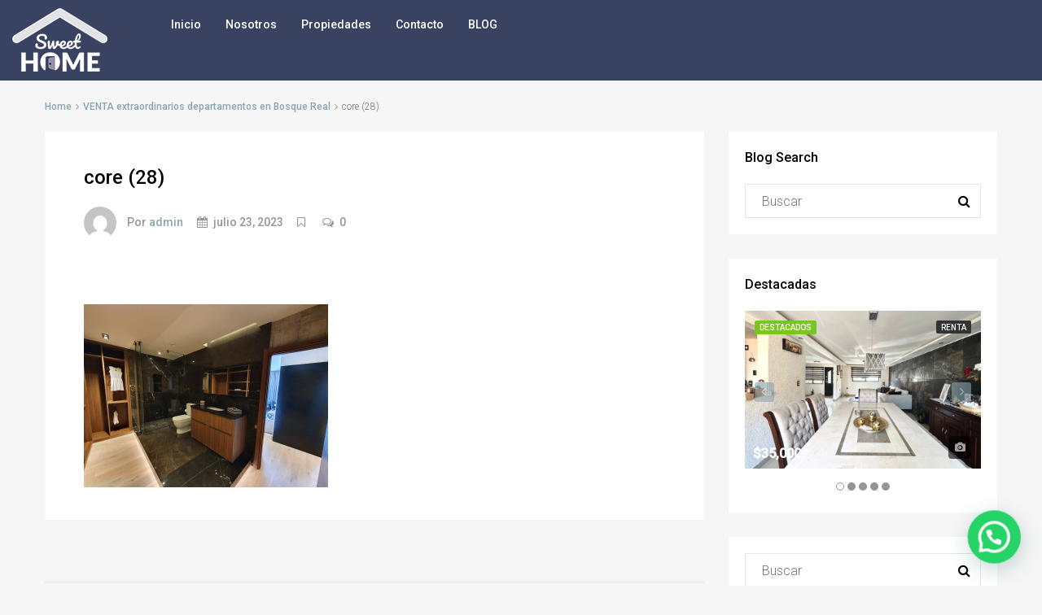

--- FILE ---
content_type: text/html; charset=UTF-8
request_url: https://www.sweethome.mx/property/venta-extraordinario-departamento-bosque-real/attachment/core-28/
body_size: 126526
content:
<!DOCTYPE html>
<html lang="es">
<head>
	<meta charset="UTF-8">
	<meta name="viewport" content="width=device-width, initial-scale=1">
	<link rel="profile" href="http://gmpg.org/xfn/11">
	<link rel="pingback" href="https://www.sweethome.mx/xmlrpc.php">

	                        <script>
                            /* You can add more configuration options to webfontloader by previously defining the WebFontConfig with your options */
                            if ( typeof WebFontConfig === "undefined" ) {
                                WebFontConfig = new Object();
                            }
                            WebFontConfig['google'] = {families: ['Roboto:300,500']};

                            (function() {
                                var wf = document.createElement( 'script' );
                                wf.src = 'https://ajax.googleapis.com/ajax/libs/webfont/1.5.3/webfont.js';
                                wf.type = 'text/javascript';
                                wf.async = 'true';
                                var s = document.getElementsByTagName( 'script' )[0];
                                s.parentNode.insertBefore( wf, s );
                            })();
                        </script>
                        <meta name='robots' content='index, follow, max-image-preview:large, max-snippet:-1, max-video-preview:-1' />
	<style>img:is([sizes="auto" i], [sizes^="auto," i]) { contain-intrinsic-size: 3000px 1500px }</style>
	
	<!-- This site is optimized with the Yoast SEO plugin v25.8 - https://yoast.com/wordpress/plugins/seo/ -->
	<title>core (28) - Sweet Home Bienes Raíces</title>
	<link rel="canonical" href="https://www.sweethome.mx/property/venta-extraordinario-departamento-bosque-real/attachment/core-28/" />
	<meta property="og:locale" content="es_MX" />
	<meta property="og:type" content="article" />
	<meta property="og:title" content="core (28) - Sweet Home Bienes Raíces" />
	<meta property="og:url" content="https://www.sweethome.mx/property/venta-extraordinario-departamento-bosque-real/attachment/core-28/" />
	<meta property="og:site_name" content="Sweet Home Bienes Raíces" />
	<meta property="og:image" content="https://www.sweethome.mx/property/venta-extraordinario-departamento-bosque-real/attachment/core-28" />
	<meta property="og:image:width" content="1" />
	<meta property="og:image:height" content="1" />
	<meta property="og:image:type" content="image/jpeg" />
	<meta name="twitter:card" content="summary_large_image" />
	<script type="application/ld+json" class="yoast-schema-graph">{"@context":"https://schema.org","@graph":[{"@type":"WebPage","@id":"https://www.sweethome.mx/property/venta-extraordinario-departamento-bosque-real/attachment/core-28/","url":"https://www.sweethome.mx/property/venta-extraordinario-departamento-bosque-real/attachment/core-28/","name":"core (28) - Sweet Home Bienes Raíces","isPartOf":{"@id":"https://www.sweethome.mx/#website"},"primaryImageOfPage":{"@id":"https://www.sweethome.mx/property/venta-extraordinario-departamento-bosque-real/attachment/core-28/#primaryimage"},"image":{"@id":"https://www.sweethome.mx/property/venta-extraordinario-departamento-bosque-real/attachment/core-28/#primaryimage"},"thumbnailUrl":"https://www.sweethome.mx/wp-content/uploads/2023/07/core-28-scaled.jpg","datePublished":"2023-07-24T00:50:28+00:00","breadcrumb":{"@id":"https://www.sweethome.mx/property/venta-extraordinario-departamento-bosque-real/attachment/core-28/#breadcrumb"},"inLanguage":"es","potentialAction":[{"@type":"ReadAction","target":["https://www.sweethome.mx/property/venta-extraordinario-departamento-bosque-real/attachment/core-28/"]}]},{"@type":"ImageObject","inLanguage":"es","@id":"https://www.sweethome.mx/property/venta-extraordinario-departamento-bosque-real/attachment/core-28/#primaryimage","url":"https://www.sweethome.mx/wp-content/uploads/2023/07/core-28-scaled.jpg","contentUrl":"https://www.sweethome.mx/wp-content/uploads/2023/07/core-28-scaled.jpg","width":2560,"height":1920},{"@type":"BreadcrumbList","@id":"https://www.sweethome.mx/property/venta-extraordinario-departamento-bosque-real/attachment/core-28/#breadcrumb","itemListElement":[{"@type":"ListItem","position":1,"name":"Inicio","item":"https://www.sweethome.mx/"},{"@type":"ListItem","position":2,"name":"core (28)"}]},{"@type":"WebSite","@id":"https://www.sweethome.mx/#website","url":"https://www.sweethome.mx/","name":"Sweet Home Bienes Raíces","description":"Bienvenidos!!!","publisher":{"@id":"https://www.sweethome.mx/#organization"},"potentialAction":[{"@type":"SearchAction","target":{"@type":"EntryPoint","urlTemplate":"https://www.sweethome.mx/?s={search_term_string}"},"query-input":{"@type":"PropertyValueSpecification","valueRequired":true,"valueName":"search_term_string"}}],"inLanguage":"es"},{"@type":"Organization","@id":"https://www.sweethome.mx/#organization","name":"Sweet Home Bienes Raíces","url":"https://www.sweethome.mx/","logo":{"@type":"ImageObject","inLanguage":"es","@id":"https://www.sweethome.mx/#/schema/logo/image/","url":"https://www.sweethome.mx/wp-content/uploads/2017/09/logo_sweet_azcl_print.png","contentUrl":"https://www.sweethome.mx/wp-content/uploads/2017/09/logo_sweet_azcl_print.png","width":231,"height":193,"caption":"Sweet Home Bienes Raíces"},"image":{"@id":"https://www.sweethome.mx/#/schema/logo/image/"}}]}</script>
	<!-- / Yoast SEO plugin. -->


<link rel="alternate" type="application/rss+xml" title="Sweet Home Bienes Raíces &raquo; Feed" href="https://www.sweethome.mx/feed/" />
<link rel="alternate" type="application/rss+xml" title="Sweet Home Bienes Raíces &raquo; RSS de los comentarios" href="https://www.sweethome.mx/comments/feed/" />
<link rel="alternate" type="application/rss+xml" title="Sweet Home Bienes Raíces &raquo; core (28) RSS de los comentarios" href="https://www.sweethome.mx/property/venta-extraordinario-departamento-bosque-real/attachment/core-28/feed/" />
<script type="text/javascript">
/* <![CDATA[ */
window._wpemojiSettings = {"baseUrl":"https:\/\/s.w.org\/images\/core\/emoji\/16.0.1\/72x72\/","ext":".png","svgUrl":"https:\/\/s.w.org\/images\/core\/emoji\/16.0.1\/svg\/","svgExt":".svg","source":{"concatemoji":"https:\/\/www.sweethome.mx\/wp-includes\/js\/wp-emoji-release.min.js?ver=6.8.3"}};
/*! This file is auto-generated */
!function(s,n){var o,i,e;function c(e){try{var t={supportTests:e,timestamp:(new Date).valueOf()};sessionStorage.setItem(o,JSON.stringify(t))}catch(e){}}function p(e,t,n){e.clearRect(0,0,e.canvas.width,e.canvas.height),e.fillText(t,0,0);var t=new Uint32Array(e.getImageData(0,0,e.canvas.width,e.canvas.height).data),a=(e.clearRect(0,0,e.canvas.width,e.canvas.height),e.fillText(n,0,0),new Uint32Array(e.getImageData(0,0,e.canvas.width,e.canvas.height).data));return t.every(function(e,t){return e===a[t]})}function u(e,t){e.clearRect(0,0,e.canvas.width,e.canvas.height),e.fillText(t,0,0);for(var n=e.getImageData(16,16,1,1),a=0;a<n.data.length;a++)if(0!==n.data[a])return!1;return!0}function f(e,t,n,a){switch(t){case"flag":return n(e,"\ud83c\udff3\ufe0f\u200d\u26a7\ufe0f","\ud83c\udff3\ufe0f\u200b\u26a7\ufe0f")?!1:!n(e,"\ud83c\udde8\ud83c\uddf6","\ud83c\udde8\u200b\ud83c\uddf6")&&!n(e,"\ud83c\udff4\udb40\udc67\udb40\udc62\udb40\udc65\udb40\udc6e\udb40\udc67\udb40\udc7f","\ud83c\udff4\u200b\udb40\udc67\u200b\udb40\udc62\u200b\udb40\udc65\u200b\udb40\udc6e\u200b\udb40\udc67\u200b\udb40\udc7f");case"emoji":return!a(e,"\ud83e\udedf")}return!1}function g(e,t,n,a){var r="undefined"!=typeof WorkerGlobalScope&&self instanceof WorkerGlobalScope?new OffscreenCanvas(300,150):s.createElement("canvas"),o=r.getContext("2d",{willReadFrequently:!0}),i=(o.textBaseline="top",o.font="600 32px Arial",{});return e.forEach(function(e){i[e]=t(o,e,n,a)}),i}function t(e){var t=s.createElement("script");t.src=e,t.defer=!0,s.head.appendChild(t)}"undefined"!=typeof Promise&&(o="wpEmojiSettingsSupports",i=["flag","emoji"],n.supports={everything:!0,everythingExceptFlag:!0},e=new Promise(function(e){s.addEventListener("DOMContentLoaded",e,{once:!0})}),new Promise(function(t){var n=function(){try{var e=JSON.parse(sessionStorage.getItem(o));if("object"==typeof e&&"number"==typeof e.timestamp&&(new Date).valueOf()<e.timestamp+604800&&"object"==typeof e.supportTests)return e.supportTests}catch(e){}return null}();if(!n){if("undefined"!=typeof Worker&&"undefined"!=typeof OffscreenCanvas&&"undefined"!=typeof URL&&URL.createObjectURL&&"undefined"!=typeof Blob)try{var e="postMessage("+g.toString()+"("+[JSON.stringify(i),f.toString(),p.toString(),u.toString()].join(",")+"));",a=new Blob([e],{type:"text/javascript"}),r=new Worker(URL.createObjectURL(a),{name:"wpTestEmojiSupports"});return void(r.onmessage=function(e){c(n=e.data),r.terminate(),t(n)})}catch(e){}c(n=g(i,f,p,u))}t(n)}).then(function(e){for(var t in e)n.supports[t]=e[t],n.supports.everything=n.supports.everything&&n.supports[t],"flag"!==t&&(n.supports.everythingExceptFlag=n.supports.everythingExceptFlag&&n.supports[t]);n.supports.everythingExceptFlag=n.supports.everythingExceptFlag&&!n.supports.flag,n.DOMReady=!1,n.readyCallback=function(){n.DOMReady=!0}}).then(function(){return e}).then(function(){var e;n.supports.everything||(n.readyCallback(),(e=n.source||{}).concatemoji?t(e.concatemoji):e.wpemoji&&e.twemoji&&(t(e.twemoji),t(e.wpemoji)))}))}((window,document),window._wpemojiSettings);
/* ]]> */
</script>
<style id='wp-emoji-styles-inline-css' type='text/css'>

	img.wp-smiley, img.emoji {
		display: inline !important;
		border: none !important;
		box-shadow: none !important;
		height: 1em !important;
		width: 1em !important;
		margin: 0 0.07em !important;
		vertical-align: -0.1em !important;
		background: none !important;
		padding: 0 !important;
	}
</style>
<link rel='stylesheet' id='wp-block-library-css' href='https://www.sweethome.mx/wp-includes/css/dist/block-library/style.min.css?ver=6.8.3' type='text/css' media='all' />
<style id='classic-theme-styles-inline-css' type='text/css'>
/*! This file is auto-generated */
.wp-block-button__link{color:#fff;background-color:#32373c;border-radius:9999px;box-shadow:none;text-decoration:none;padding:calc(.667em + 2px) calc(1.333em + 2px);font-size:1.125em}.wp-block-file__button{background:#32373c;color:#fff;text-decoration:none}
</style>
<style id='joinchat-button-style-inline-css' type='text/css'>
.wp-block-joinchat-button{border:none!important;text-align:center}.wp-block-joinchat-button figure{display:table;margin:0 auto;padding:0}.wp-block-joinchat-button figcaption{font:normal normal 400 .6em/2em var(--wp--preset--font-family--system-font,sans-serif);margin:0;padding:0}.wp-block-joinchat-button .joinchat-button__qr{background-color:#fff;border:6px solid #25d366;border-radius:30px;box-sizing:content-box;display:block;height:200px;margin:auto;overflow:hidden;padding:10px;width:200px}.wp-block-joinchat-button .joinchat-button__qr canvas,.wp-block-joinchat-button .joinchat-button__qr img{display:block;margin:auto}.wp-block-joinchat-button .joinchat-button__link{align-items:center;background-color:#25d366;border:6px solid #25d366;border-radius:30px;display:inline-flex;flex-flow:row nowrap;justify-content:center;line-height:1.25em;margin:0 auto;text-decoration:none}.wp-block-joinchat-button .joinchat-button__link:before{background:transparent var(--joinchat-ico) no-repeat center;background-size:100%;content:"";display:block;height:1.5em;margin:-.75em .75em -.75em 0;width:1.5em}.wp-block-joinchat-button figure+.joinchat-button__link{margin-top:10px}@media (orientation:landscape)and (min-height:481px),(orientation:portrait)and (min-width:481px){.wp-block-joinchat-button.joinchat-button--qr-only figure+.joinchat-button__link{display:none}}@media (max-width:480px),(orientation:landscape)and (max-height:480px){.wp-block-joinchat-button figure{display:none}}

</style>
<style id='global-styles-inline-css' type='text/css'>
:root{--wp--preset--aspect-ratio--square: 1;--wp--preset--aspect-ratio--4-3: 4/3;--wp--preset--aspect-ratio--3-4: 3/4;--wp--preset--aspect-ratio--3-2: 3/2;--wp--preset--aspect-ratio--2-3: 2/3;--wp--preset--aspect-ratio--16-9: 16/9;--wp--preset--aspect-ratio--9-16: 9/16;--wp--preset--color--black: #000000;--wp--preset--color--cyan-bluish-gray: #abb8c3;--wp--preset--color--white: #ffffff;--wp--preset--color--pale-pink: #f78da7;--wp--preset--color--vivid-red: #cf2e2e;--wp--preset--color--luminous-vivid-orange: #ff6900;--wp--preset--color--luminous-vivid-amber: #fcb900;--wp--preset--color--light-green-cyan: #7bdcb5;--wp--preset--color--vivid-green-cyan: #00d084;--wp--preset--color--pale-cyan-blue: #8ed1fc;--wp--preset--color--vivid-cyan-blue: #0693e3;--wp--preset--color--vivid-purple: #9b51e0;--wp--preset--gradient--vivid-cyan-blue-to-vivid-purple: linear-gradient(135deg,rgba(6,147,227,1) 0%,rgb(155,81,224) 100%);--wp--preset--gradient--light-green-cyan-to-vivid-green-cyan: linear-gradient(135deg,rgb(122,220,180) 0%,rgb(0,208,130) 100%);--wp--preset--gradient--luminous-vivid-amber-to-luminous-vivid-orange: linear-gradient(135deg,rgba(252,185,0,1) 0%,rgba(255,105,0,1) 100%);--wp--preset--gradient--luminous-vivid-orange-to-vivid-red: linear-gradient(135deg,rgba(255,105,0,1) 0%,rgb(207,46,46) 100%);--wp--preset--gradient--very-light-gray-to-cyan-bluish-gray: linear-gradient(135deg,rgb(238,238,238) 0%,rgb(169,184,195) 100%);--wp--preset--gradient--cool-to-warm-spectrum: linear-gradient(135deg,rgb(74,234,220) 0%,rgb(151,120,209) 20%,rgb(207,42,186) 40%,rgb(238,44,130) 60%,rgb(251,105,98) 80%,rgb(254,248,76) 100%);--wp--preset--gradient--blush-light-purple: linear-gradient(135deg,rgb(255,206,236) 0%,rgb(152,150,240) 100%);--wp--preset--gradient--blush-bordeaux: linear-gradient(135deg,rgb(254,205,165) 0%,rgb(254,45,45) 50%,rgb(107,0,62) 100%);--wp--preset--gradient--luminous-dusk: linear-gradient(135deg,rgb(255,203,112) 0%,rgb(199,81,192) 50%,rgb(65,88,208) 100%);--wp--preset--gradient--pale-ocean: linear-gradient(135deg,rgb(255,245,203) 0%,rgb(182,227,212) 50%,rgb(51,167,181) 100%);--wp--preset--gradient--electric-grass: linear-gradient(135deg,rgb(202,248,128) 0%,rgb(113,206,126) 100%);--wp--preset--gradient--midnight: linear-gradient(135deg,rgb(2,3,129) 0%,rgb(40,116,252) 100%);--wp--preset--font-size--small: 13px;--wp--preset--font-size--medium: 20px;--wp--preset--font-size--large: 36px;--wp--preset--font-size--x-large: 42px;--wp--preset--spacing--20: 0.44rem;--wp--preset--spacing--30: 0.67rem;--wp--preset--spacing--40: 1rem;--wp--preset--spacing--50: 1.5rem;--wp--preset--spacing--60: 2.25rem;--wp--preset--spacing--70: 3.38rem;--wp--preset--spacing--80: 5.06rem;--wp--preset--shadow--natural: 6px 6px 9px rgba(0, 0, 0, 0.2);--wp--preset--shadow--deep: 12px 12px 50px rgba(0, 0, 0, 0.4);--wp--preset--shadow--sharp: 6px 6px 0px rgba(0, 0, 0, 0.2);--wp--preset--shadow--outlined: 6px 6px 0px -3px rgba(255, 255, 255, 1), 6px 6px rgba(0, 0, 0, 1);--wp--preset--shadow--crisp: 6px 6px 0px rgba(0, 0, 0, 1);}:where(.is-layout-flex){gap: 0.5em;}:where(.is-layout-grid){gap: 0.5em;}body .is-layout-flex{display: flex;}.is-layout-flex{flex-wrap: wrap;align-items: center;}.is-layout-flex > :is(*, div){margin: 0;}body .is-layout-grid{display: grid;}.is-layout-grid > :is(*, div){margin: 0;}:where(.wp-block-columns.is-layout-flex){gap: 2em;}:where(.wp-block-columns.is-layout-grid){gap: 2em;}:where(.wp-block-post-template.is-layout-flex){gap: 1.25em;}:where(.wp-block-post-template.is-layout-grid){gap: 1.25em;}.has-black-color{color: var(--wp--preset--color--black) !important;}.has-cyan-bluish-gray-color{color: var(--wp--preset--color--cyan-bluish-gray) !important;}.has-white-color{color: var(--wp--preset--color--white) !important;}.has-pale-pink-color{color: var(--wp--preset--color--pale-pink) !important;}.has-vivid-red-color{color: var(--wp--preset--color--vivid-red) !important;}.has-luminous-vivid-orange-color{color: var(--wp--preset--color--luminous-vivid-orange) !important;}.has-luminous-vivid-amber-color{color: var(--wp--preset--color--luminous-vivid-amber) !important;}.has-light-green-cyan-color{color: var(--wp--preset--color--light-green-cyan) !important;}.has-vivid-green-cyan-color{color: var(--wp--preset--color--vivid-green-cyan) !important;}.has-pale-cyan-blue-color{color: var(--wp--preset--color--pale-cyan-blue) !important;}.has-vivid-cyan-blue-color{color: var(--wp--preset--color--vivid-cyan-blue) !important;}.has-vivid-purple-color{color: var(--wp--preset--color--vivid-purple) !important;}.has-black-background-color{background-color: var(--wp--preset--color--black) !important;}.has-cyan-bluish-gray-background-color{background-color: var(--wp--preset--color--cyan-bluish-gray) !important;}.has-white-background-color{background-color: var(--wp--preset--color--white) !important;}.has-pale-pink-background-color{background-color: var(--wp--preset--color--pale-pink) !important;}.has-vivid-red-background-color{background-color: var(--wp--preset--color--vivid-red) !important;}.has-luminous-vivid-orange-background-color{background-color: var(--wp--preset--color--luminous-vivid-orange) !important;}.has-luminous-vivid-amber-background-color{background-color: var(--wp--preset--color--luminous-vivid-amber) !important;}.has-light-green-cyan-background-color{background-color: var(--wp--preset--color--light-green-cyan) !important;}.has-vivid-green-cyan-background-color{background-color: var(--wp--preset--color--vivid-green-cyan) !important;}.has-pale-cyan-blue-background-color{background-color: var(--wp--preset--color--pale-cyan-blue) !important;}.has-vivid-cyan-blue-background-color{background-color: var(--wp--preset--color--vivid-cyan-blue) !important;}.has-vivid-purple-background-color{background-color: var(--wp--preset--color--vivid-purple) !important;}.has-black-border-color{border-color: var(--wp--preset--color--black) !important;}.has-cyan-bluish-gray-border-color{border-color: var(--wp--preset--color--cyan-bluish-gray) !important;}.has-white-border-color{border-color: var(--wp--preset--color--white) !important;}.has-pale-pink-border-color{border-color: var(--wp--preset--color--pale-pink) !important;}.has-vivid-red-border-color{border-color: var(--wp--preset--color--vivid-red) !important;}.has-luminous-vivid-orange-border-color{border-color: var(--wp--preset--color--luminous-vivid-orange) !important;}.has-luminous-vivid-amber-border-color{border-color: var(--wp--preset--color--luminous-vivid-amber) !important;}.has-light-green-cyan-border-color{border-color: var(--wp--preset--color--light-green-cyan) !important;}.has-vivid-green-cyan-border-color{border-color: var(--wp--preset--color--vivid-green-cyan) !important;}.has-pale-cyan-blue-border-color{border-color: var(--wp--preset--color--pale-cyan-blue) !important;}.has-vivid-cyan-blue-border-color{border-color: var(--wp--preset--color--vivid-cyan-blue) !important;}.has-vivid-purple-border-color{border-color: var(--wp--preset--color--vivid-purple) !important;}.has-vivid-cyan-blue-to-vivid-purple-gradient-background{background: var(--wp--preset--gradient--vivid-cyan-blue-to-vivid-purple) !important;}.has-light-green-cyan-to-vivid-green-cyan-gradient-background{background: var(--wp--preset--gradient--light-green-cyan-to-vivid-green-cyan) !important;}.has-luminous-vivid-amber-to-luminous-vivid-orange-gradient-background{background: var(--wp--preset--gradient--luminous-vivid-amber-to-luminous-vivid-orange) !important;}.has-luminous-vivid-orange-to-vivid-red-gradient-background{background: var(--wp--preset--gradient--luminous-vivid-orange-to-vivid-red) !important;}.has-very-light-gray-to-cyan-bluish-gray-gradient-background{background: var(--wp--preset--gradient--very-light-gray-to-cyan-bluish-gray) !important;}.has-cool-to-warm-spectrum-gradient-background{background: var(--wp--preset--gradient--cool-to-warm-spectrum) !important;}.has-blush-light-purple-gradient-background{background: var(--wp--preset--gradient--blush-light-purple) !important;}.has-blush-bordeaux-gradient-background{background: var(--wp--preset--gradient--blush-bordeaux) !important;}.has-luminous-dusk-gradient-background{background: var(--wp--preset--gradient--luminous-dusk) !important;}.has-pale-ocean-gradient-background{background: var(--wp--preset--gradient--pale-ocean) !important;}.has-electric-grass-gradient-background{background: var(--wp--preset--gradient--electric-grass) !important;}.has-midnight-gradient-background{background: var(--wp--preset--gradient--midnight) !important;}.has-small-font-size{font-size: var(--wp--preset--font-size--small) !important;}.has-medium-font-size{font-size: var(--wp--preset--font-size--medium) !important;}.has-large-font-size{font-size: var(--wp--preset--font-size--large) !important;}.has-x-large-font-size{font-size: var(--wp--preset--font-size--x-large) !important;}
:where(.wp-block-post-template.is-layout-flex){gap: 1.25em;}:where(.wp-block-post-template.is-layout-grid){gap: 1.25em;}
:where(.wp-block-columns.is-layout-flex){gap: 2em;}:where(.wp-block-columns.is-layout-grid){gap: 2em;}
:root :where(.wp-block-pullquote){font-size: 1.5em;line-height: 1.6;}
</style>
<link rel='stylesheet' id='rs-plugin-settings-css' href='https://www.sweethome.mx/wp-content/plugins/revslider/public/assets/css/settings.css?ver=5.4.5.2' type='text/css' media='all' />
<style id='rs-plugin-settings-inline-css' type='text/css'>
#rs-demo-id {}
</style>
<link rel='stylesheet' id='bootstrap.min-css' href='https://www.sweethome.mx/wp-content/themes/houzez/css/bootstrap.min.css?ver=3.3.5' type='text/css' media='all' />
<link rel='stylesheet' id='font-awesome.min-css' href='https://www.sweethome.mx/wp-content/themes/houzez/css/font-awesome.min.css?ver=4.7.0' type='text/css' media='all' />
<link rel='stylesheet' id='houzez-all-css' href='https://www.sweethome.mx/wp-content/themes/houzez/css/all.min.css?ver=1.5.7' type='text/css' media='all' />
<link rel='stylesheet' id='houzez-main-css' href='https://www.sweethome.mx/wp-content/themes/houzez/css/main.css?ver=1.5.7' type='text/css' media='all' />
<link rel='stylesheet' id='houzez-style-css' href='https://www.sweethome.mx/wp-content/themes/houzez-child/style.css?ver=1.5.7' type='text/css' media='all' />
<style id='houzez-style-inline-css' type='text/css'>

        .advance-search-header, 
        .advanced-search-mobile, 
        .advanced-search-mobile .single-search .form-control,
        .search-expandable .advanced-search {
            background-color: #ffffff;
        }
        .search-expand-btn {
            background-color: #ff6e00;
        }
        .search-expand-btn {
            color: #ffffff
        }
        .advance-search-header .houzez-theme-button,
        .advanced-search-mobile .houzez-theme-button,
        .splash-search .btn-secondary,
        .advanced-search .btn-secondary {
            color: #ffffff;
            background-color: #ff6e00;
            border: 1px solid #ff6e00;
        }
        .advance-search-header .houzez-theme-button:focus,
        .advanced-search-mobile .houzez-theme-button:focus,
        .advanced-search .btn-secondary:focus,
        .splash-search .btn-secondary:focus {
          color: #ffffff;
          background-color: #e96603;
          border: 1px solid #e96603;
        }
        .advance-search-header .houzez-theme-button:hover,
        .advanced-search .btn-secondary:hover,
        .advanced-search .btn-secondary:active,
        .advanced-search .btn-secondary:active:hover,
        .advanced-search .btn-secondary.active,
        .advanced-search-mobile .houzez-theme-button:hover,
        .splash-search .btn-secondary:hover {
          color: #ffffff;
          background-color: #e96603;
          border: 1px solid #e96603;
        }
        .advance-search-header .houzez-theme-button:active,
        .advanced-search .btn-secondary:active,
        .advanced-search-mobile .houzez-theme-button:active,
        .splash-search .btn-secondary:active {
          color: #ffffff;
          background-color: #e96603;
          border: 1px solid #e96603;
        }
        .advanced-search .form-control,
        .advance-search-header .bootstrap-select .btn,
        .advance-search-header .bootstrap-select .fave-load-more a,
        .fave-load-more .advance-search-header .bootstrap-select a,
        .advance-fields .form-control{
            border: 1px solid #cccccc;
        }
        .advanced-search .input-group .form-control,        
        .search-long .search input,
        .advanced-search .search-long .search,
        .advanced-search .search-long .btn-group,
        .advanced-search .search-long .advance-btn,
        .input-group-addon {
            border-color: #cccccc !important;
        }
        .advanced-search-mobile .advance-fields {
            border-top: 1px solid #cccccc;
        }
        .advanced-search-mobile .single-search-wrap button {
            color: #cccccc;
        }

        .advanced-search-mobile .advance-fields::after {
            border-bottom-color: #cccccc;
        }
        .advanced-search-mobile .single-search-inner .form-control::-moz-placeholder {
            color: #cccccc;
        }
        .advanced-search-mobile .single-search-inner .form-control:-ms-input-placeholder {
            color: #cccccc;
        }
        .advanced-search-mobile .single-search-inner .form-control::-webkit-input-placeholder {
            color: #cccccc;
        }
        .advance-btn.blue {
            color: #ffffff;
        }
        .advance-btn.blue:hover,
        .advance-btn.blue:focus {
            color: #e96603;
        }
        .advanced-search .advance-btn {
            color: #00AEEF;
        }
        .advanced-search .advance-btn:hover {
            color:#00AEEF;
        }
        .advanced-search .advance-btn:focus,
        .advanced-search .advance-btn.active {
            color:#00AEEF;
        }
        .advanced-search .advance-fields,
        .advanced-search .features-list label.title,
        .advanced-search .features-list .checkbox-inline,
        .advanced-search-mobile .advance-fields,
        .advanced-search-mobile .features-list label.title,
        .advanced-search-mobile .features-list .checkbox-inline,
        .range-title,
        .range-text,
        .range-text p,
        .min-price-range,
        .max-price-range,
        .advanced-search-mobile, 
        .advanced-search-mobile .single-search-inner .form-control {
            color: #000000;
        }
        .advanced-search-mobile .single-search-inner .form-control::-moz-placeholder {
          color: #000000 !important;         
        }
        .advanced-search-mobile .single-search-inner .form-control:-ms-input-placeholder {
          color: #000000 !important;
        }
        .advanced-search-mobile .single-search-inner .form-control::-webkit-input-placeholder {
          color: #000000 !important;
        }
        #header-section .header-left {
            width: 100%;
        }
        .header-section-4.nav-right .header-left {
            padding-right: 0px;
        }
        .top-bar {
            background-color: #000000;
        }
        .top-bar .top-nav > ul > li > a:hover,
        .top-bar .top-nav > ul li.active > a,
        .top-bar .top-nav > ul ul a:hover,
        .top-contact a:hover,
        .top-bar .dropdown-menu > li:hover,
        .top-contact li .btn:hover {
            color: rgba(0,174,239,0.75);
        }
        .top-contact a,
        .top-contact li,
        .top-contact li .btn,
        .top-bar .top-nav > ul > li > a {
            color: #ffffff;
        }
        .top-bar .mobile-nav .nav-trigger {
            color: #FFFFFF;
        }
        
        body {
            background-color: ;
        }
        a,        
        .blue,
        .text-primary,
        .btn-link,
        .item-body h2,
        .detail h3,
        .breadcrumb li a,
        .fave-load-more a,
        .sort-tab .btn,
        .sort-tab .fave-load-more a,
        .fave-load-more .sort-tab a,
        .pagination-main .pagination a,
        .team-caption-after .team-name a:hover,
        .team-caption-after .team-designation a:hover,
        .agent-media .view,
        .my-property-menu a.active,
        .my-property-menu a:hover,
        .search-panel .advance-trigger{        
            color: #8ba5af;
        }
        .banner-caption h1,
        .banner-caption h2  {
            color: #ffffff;
        }
        .property-item h2 a,
        .property-item .property-title a,
        .widget .media-heading a {
            color: #000000;
        }
        .property-item h2 a:hover,
        .property-item .property-title a:hover,
        .widget .media-heading a:hover {
            color: #8ba5af;
        }
        .owl-theme .owl-nav [class*=owl-],        
        .testimonial-carousel .owl-nav [class*=owl-]:hover,
        .testimonial-carousel .owl-nav [class*=owl-]:focus,
        .gallery-thumb .icon{
            background-color: #8ba5af;
        }
        #sidebar .widget_tag_cloud .tagcloud a,
        .article-footer .meta-tags a,
        .pagination-main .pagination li.active a,
        .other-features .btn.btn-secondary,
        .my-menu .active a,        
        .houzez-module .module-title-nav .module-nav .btn,
        .houzez-module .module-title-nav .module-nav .fave-load-more a,
        .fave-load-more .houzez-module .module-title-nav .module-nav a {
            color: #fff;
            background-color: #8ba5af;
            border: 1px solid #8ba5af;
        }
        .plan-tabs li.active {
            box-shadow: inset 0 4px 0 #8ba5af;
            border-top-color: #8ba5af;
            background-color: #fff;
            color: #8ba5af;
        }
        .btn-primary,        
        .label-primary,
        .scrolltop-btn {
            color: #fff;
            background-color: #8ba5af;
            border-color: #8ba5af;
        }
        .btn-primary.btn-trans{
            color: #8ba5af;
        }
        .header-section-2 .header-top-call {
            color: #ffffff;
            background-color: #00aeef;
        }
        .header-section-2 .avatar {
            color: #ffffff;
        }
        @media (max-width: 991px) {
            .header-section-2 .header-top {
                background-color: #8ba5af;
            }
        }
        .modal-header,
        .ui-slider-horizontal .ui-slider-range,
        .ui-state-hover,
        .ui-widget-content .ui-state-hover,
        .ui-widget-header .ui-state-hover,
        .ui-state-focus,
        .ui-widget-content .ui-state-focus,
        .ui-widget-header .ui-state-focus,
        .list-loading-bar{
            background-color: #8ba5af;
            border-color: transparent;
        }
        .houzez-module .module-title-nav .module-nav .btn {
            color: #8ba5af;
            border: 1px solid #8ba5af;
            background-color: transparent;
        }
        .fave-load-more a,
        .fave-load-more a:hover {
            border: 1px solid #8ba5af;
        }
        #transportation,
        #supermarkets,
        #schools,
        #libraries,
        #pharmacies,
        #hospitals,
        .pay-step-block.active span,
        .loader-ripple div:nth-of-type(2){
            border-color: #8ba5af;
        }
        .loader-ripple div:nth-of-type(1){
            border-color: #f8b322;
        }
        .detail-block .alert-info {
            color: rgba(0,0,0,.85);
            background-color: rgba(0,174,239,0.1);
            border: 1px solid #8ba5af;
        }
        .houzez-taber-wrap .houzez-tabs li.active::before,
        .houzez-taber-wrap .houzez-tabs li:hover::before,
        .houzez-taber-wrap .houzez-tabs li:active::before,
        .profile-tabs li:hover,
        .steps-nav, .steps-progress-main .steps-progress span {
            background-color: #8ba5af;
        }
        .btn-secondary,
        .agent_contact_form.btn-secondary,
         .form-media .wpcf7-submit,
         .wpcf7-submit,
         .dsidx-resp-area-submit input[type='submit']{
            color: #fff;
            background-color: #f8b322;
            border-color: #f8b322;
        }
        .btn-secondary.btn-trans{
            color: #f8b322;
        }
        .item-thumb .label-featured, figure .label-featured, .carousel-module .carousel .item figure .label-featured {
            background-color: #77c720;
            color: #ffffff;
        }
            a:hover,
            a:focus,
            a:active,
            .blue:hover,
            .btn-link:hover,
            .breadcrumb li a:hover,
            .pagination-main .pagination a:hover,
            .vc_toggle_title h4:hover ,
            .footer a:hover,
            .impress-address:hover,
            .agent-media .view:hover,
            .my-property .dropdown-menu a:hover,
            .article-detail .article-title a:hover,
            .comments-block .article-title a:hover{
                color: rgba(139,165,175,0.75);
                text-decoration: none;
            }
            
            .detail-top .media-tabs a:hover span,
            .header-section.slpash-header .header-right a.btn:hover,
            .slpash-header.header-section-4 .header-right a.btn:hover,
            .houzez-module .module-title-nav .module-nav .btn:hover,
            .houzez-module .module-title-nav .module-nav .fave-load-more a:hover,
            .fave-load-more .houzez-module .module-title-nav .module-nav a:hover,
            .houzez-module .module-title-nav .module-nav .btn:focus,
            .houzez-module .module-title-nav .module-nav .fave-load-more a:focus,
            .fave-load-more .houzez-module .module-title-nav .module-nav a:focus{
                color: #fff;
                background-color: rgba(139,165,175,0.75);
                border: 1px solid rgba(139,165,175,0.75);
            }
            .fave-load-more a:hover,
            #sidebar .widget_tag_cloud .tagcloud a:hover,
            .article-footer .meta-tags a:hover,
            .other-features .btn.btn-secondary:hover,
            .my-actions .action-btn:hover,
            .my-actions .action-btn:focus,
            .my-actions .action-btn:active,
            .my-actions .open .action-btn{
                background-color: rgba(139,165,175,0.75);
                border-color: rgba(139,165,175,0.75);
            }
            .owl-theme .owl-nav [class*=owl-]:hover,
            .owl-theme .owl-nav [class*=owl-]:focus,
            .owl-theme .owl-nav [class*=owl-]:active,
            .testimonial-carousel .owl-nav [class*=owl-]:hover,
            .testimonial-carousel .owl-nav [class*=owl-]:focus{
                border-color: rgba(139,165,175,0.75);
            }
            .owl-theme .owl-nav [class*=owl-]:hover,
            .owl-theme .owl-nav [class*=owl-]:focus,
            .owl-theme .owl-nav [class*=owl-]:active,{
                background-color: rgba(139,165,175,0.75);
            }
            .btn-primary:hover,
            .btn-primary:focus,
            .btn-primary:active,
            .btn-primary.active,
            .btn-primary:active:hover,
            .btn-primary.btn-trans:hover,
            .btn-primary.btn-trans:focus,
            .btn-primary.btn-trans:active,
            .btn-primary.btn-trans.active,
            .btn-primary.btn-trans:active:hover,
            .invoice-list .btn-invoice:hover,
            #houzez-gmap-main .map-btn:hover,
            .media-tabs-list li > a:hover,
            .media-tabs-list li.active a,
            .detail-bar .detail-tabs li:hover,
            .actions li > span:hover,
            .lightbox-arrow:hover,
            .scrolltop-btn:hover {
                background-color: rgba(139,165,175,0.75);
                border-color: rgba(139,165,175,0.75);
            }
            .btn-secondary:hover,
            .btn-secondary:focus,
            .btn-secondary:active,
            .btn-secondary.active,
            .btn-secondary:active:hover,
            .btn-secondary.btn-trans:hover,
            .btn-secondary.btn-trans:focus,
            .btn-secondary.btn-trans:active,
            .btn-secondary.btn-trans.active,
            .btn-secondary.btn-trans:active:hover,
            .agent_contact_form.btn-secondary:hover,
             .form-media .wpcf7-submit:hover,
             .wpcf7-submit:hover,
             .wpcf7-submit:focus,
             .wpcf7-submit:active,
             .dsidx-resp-area-submit input[type='submit']:hover,
             .dsidx-resp-area-submit input[type='submit']:focus,
             .dsidx-resp-area-submit input[type='submit']:active{
                color: #fff;
                background-color: rgba(248,179,34,0.75);
                border-color: rgba(248,179,34,0.75);
            }
        .header-section {
            background-color: #3a4262;
        }
        .header-section .navi > ul > li > a {
            color: #FFFFFF;
            background-color: transparent;
        }
        .header-section .header-right .user a,
        .header-section .header-right span {
            color: #FFFFFF;
        }
            .header-section .navi > ul > li > a:hover {
                color: rgba(255,255,255,1);
                background-color: rgba(255,255,255,0.2);
            }
            .header-section .header-right .user a:hover,
            .header-section .header-right span:hover {
                color: rgba(255,255,255,1);
            }
        .header-section-3 .header-top {
            background-color: #ffffff;
        }
        .header-section-3 .header-top-social a,
        .header-section-3 .header-contact .contact-block .fa,
        .header-section-3 .header-top .media-heading,
        .header-contact .contact-block p{
            color: #004274;
        }
        .header-contact .contact-block .fa {
            color: #4cc6f4;
        }
        .header-section-3 .header-bottom {
            background-color: #00AEEF;
        }
        .header-section-3 .navi > ul > li > a,
        .header-section-3 .header-right .user a,
        .header-section-3 .header-right span {
            color: #ffffff;
        }        
        .header-section-3 .header-right .user {
            line-height: 60px;
        }
            .header-section-3 .navi > ul > li > a:hover,
            .header-section-3 .navi > ul > li.active > a{
                color: rgba(255,255,255,1);
                background-color: rgba(255,255,255,0.2);
            }
            .header-section-3 .header-right .user a:hover,
            .header-section-3 .header-right span:hover {
                color: rgba(255,255,255,1);
            }
            .header-section-3 .navi > ul > li {
                border-right: 1px solid rgba(255,255,255,0.2);
            }
            .header-section-3 .header-bottom {
                border-top: 1px solid rgba(255,255,255,0.2);
            }
            .header-section-3 .navi ul {
                border-left: 1px solid rgba(255,255,255,0.2);
            }
        .header-section-2 .header-top {
            background-color: #004272;
        }
        .header-section-2 .header-bottom {
            background-color: #004272;
            border-top: 1px solid #2a353d;
            border-bottom: 1px solid #2a353d;
        }
        .header-section-2 .header-bottom .navi > ul > li {
            border-right: 1px solid #2a353d;
        }
        .header-section-2 .header-right {
            border-left: 1px solid #2a353d;
        }
        .header-section-2 .navi > ul > li > a,
        .header-section-2 .header-right .user a,
         .header-section-2 .header-right span {
            color: #FFFFFF;
        }
            .header-section-2 .navi > ul > li > a:hover,
             .header-section-2 .navi > ul > li.active > a{
                color: rgba(255,255,255,1);
                background-color: rgba(255,255,255,0.2);
            }
            .header-section-2 .header-right .user a:hover,
             .header-section-2 .header-right span:hover {
                color: rgba(255,255,255,1);
            }
        .header-section .header-right a.btn,
        .header-section-2 .header-right a.btn,
        .header-section-3 .header-right a.btn {
            color: #ffffff;
            border: 1px solid #ffffff;
            background-color: rgba(255,255,255,0.2);
        }
        .header-section .header-right .user a.btn:hover,
        .header-section-2 .header-right .user a.btn:hover,
        .header-section-3 .header-right .user a.btn:hover {
            color: rgba(255,255,255,1);
            border-color: #ffffff;
            background-color: rgba(255,255,255,0.1);
        }
    
        .header-section-4,
        .header-section-4 .navi > ul ul,
        .sticky_nav.header-section-4 {
            background-color: #ffffff;
        }
        .header-section-4 .navi > ul > li > a,
        .header-section-4 .navi > ul ul a,
        .header-section-4 .header-right .user a,
        .header-section-4 .header-right span {
            color: #004274;
        }
        .header-section-4 .header-right .btn {
            color: #004274;
            border: 1px solid #004274;
            background-color: #ffffff;
        }
            .header-section-4 .navi > ul > li > a:hover,
            .header-section-4 .navi > ul ul a:hover,
            .header-section-4 .navi > ul > li.active > a,
            .header-section-4 .header-right .user a:hover,
            .header-section-4 .header-right .user a:focus,
            .header-section-4 .header-right span:hover,
            .header-section-4 .header-right span:focus {
                color: rgba(0,174,239,1);
            }
            .header-section-4 .header-right .user .btn:hover {
                color: rgba(255,255,255,1);
                border-color: rgba(0,174,239,1);
                background-color: rgba(0,174,239,1);
            }
      .houzez-header-transparent {
       background-color: transparent; position: absolute; width: 100%;
       border-bottom: 1px none;
       border-color: rgba(255,255,255,0.3);
      }
      .header-section-4.houzez-header-transparent .navi > ul > li > a,

      .header-section-4.houzez-header-transparent .header-right .account-action span,
      .header-section-4.houzez-header-transparent .header-right .user span {
         color: #ffffff;
      }
    .header-section-4.houzez-header-transparent .navi > ul > li > a:hover,
        .header-section-4.houzez-header-transparent .navi > ul ul a:hover,
        .header-section-4.houzez-header-transparent .account-action li:hover,

        .header-section-4.houzez-header-transparent .header-right .user a:hover,
        .header-section-4.houzez-header-transparent .header-right .account-action span:hover,
        .header-section-4.houzez-header-transparent .header-right .user span:hover,
        .header-section-4.houzez-header-transparent .header-right .user a:focus {
            color: #00aeef;
        }
    .header-section-4.houzez-header-transparent .header-right .btn {
        color: #ffffff;
        border: 1px solid #ffffff;
        background-color: rgba(255,255,255,0.2);
    }
            .header-section-4.houzez-header-transparent .header-right .user .btn:hover {
                color: rgba(255,255,255,1);
                border-color: rgba(0,174,239,1);
                background-color: rgba(0,174,239,1);
            }
        .navi.main-nav > ul ul {
            background-color: rgba(255,255,255,0.95);
        }
        .navi.main-nav > ul ul a {
            color: #2e3e49!important;
        }
        .navi.main-nav > ul ul a:hover {
            color: #00aeef!important;
        }
        .navi.main-nav > ul ul li {
            border-color: #004272;
        }
     
        .header-section .header-right a,
        .header-section .header-right span,
        .header-section .header-right .btn-default,
        .header-section .navi ul li,
        .header-section .account-dropdown > ul > li > a,

        .header-section-3 .header-right a,
        .header-section-3 .header-right span,
        .header-section-3 .navi ul li,
        .header-section-3 .account-dropdown > ul > li > a,

        .header-section-2 .header-right a,
        .header-section-2 .header-right span,
        .header-section-2 .navi ul li,
        .header-section-2 .account-dropdown > ul > li > a,

        .header-section-4 .header-right a,
        .header-section-4 .header-right span,
        .header-section-4 .navi ul li,
        .header-section-4 .header-right .btn-default,
        .header-section-4 .account-dropdown > ul > li > a {
            font-family: Roboto;
            font-size: 14px;
            font-weight: 500;
            line-height: 18px;
            text-transform: none;
            text-align: left;
        }
        .header-section.slpash-header .navi > ul > li > a:hover,
        .slpash-header.header-section-4 .navi > ul > li > a:hover,
        .header-section.slpash-header .header-right .user > a:hover,
        .slpash-header.header-section-4 .header-right .user > a:hover,
        .header-section.slpash-header .navi > ul > li > a:focus,
        .slpash-header.header-section-4 .navi > ul > li > a:focus,
        .header-section.slpash-header .header-right .user > a:focus,
        .slpash-header.header-section-4 .header-right .user > a:focus  {
            color: rgba(255,255,255,1);
        }
        .header-section.slpash-header .navi > ul > li.active > a{
            color: #8ba5af;
        }
        .header-mobile {
            background-color: #3a4262;
        }
        .header-mobile .nav-dropdown > ul {
            background-color: rgba(255,255,255,0.95);
        }
        .mobile-nav .nav-trigger,
        .header-mobile .user a,
        .header-mobile .user-icon {
            color: #FFFFFF;
        }
        .splash-header .mobile-nav .nav-trigger,
        .splash-header .header-mobile .user a,
        .splash-header .header-mobile .user-icon {
            color: #FFFFFF;
        }
        .nav-dropdown a,
        .nav-dropdown li .expand-me {
            color: #004274;
        }
        .mobile-nav a {
            font-family: Roboto;
            font-size: 14px;
            font-weight: 500;
            line-height: 18px;
            text-transform: none;
            text-align: left;
        }
        .mobile-nav .nav-dropdown > ul ul a {
            color: #ffffff;
            background-color: #ffffff;
        }
        .mobile-nav .nav-dropdown li {
            border-top: 1px solid #ffffff;            
        }
            .mobile-nav .nav-dropdown > ul > li:hover {
                background-color: rgba(248,179,34,1);
            }
            .mobile-nav .nav-dropdown li.active > a {
                color: rgba(255,255,255,1);
                background-color: rgba(248,179,34,1);
            }
        .account-dropdown > ul {
            background-color: #FFFFFF;
        }
        .account-dropdown > ul:before {
            border-bottom-color: #FFFFFF;
        }
        .account-dropdown > ul > li > a {
            color: #2e3e49 !important;
        }
        .account-dropdown > ul > li > a:hover, .account-dropdown > ul > li.active > a, .account-dropdown > ul > li.active > a:hover {
            color: #2e3e49 !important;
            background-color: rgba(204,204,204,0.15);
        }
        .account-dropdown > ul > li {
            border-color: #e6e6e6;
        }
        .account-dropdown > ul .sub-menu {
            background-color: #00AEEF;
        }
        .account-dropdown > ul .sub-menu > li,
        .account-dropdown > ul .sub-menu > li a {
            color: #FFFFFF;
        }
        .account-dropdown > ul .sub-menu > li a:hover, .account-dropdown > ul .sub-menu > li.active > a {
            background-color: rgba(255,255,255,0.2) !important;
            color: inherit;
        }
        .account-dropdown > ul .sub-menu > li {
            border-color: rgba(255,255,255,0.3) !important;
        }
        
        .footer {
            background-color: #3a4262;
        }
        .footer-bottom {
            background-color: #f8b322;
            border-top: 1px solid #3a4262;
        }
        .footer,
        .footer-widget h4,
        .footer-bottom p,
        .footer-widget.widget_calendar caption  {
            color: #ffffff;
        }
        .footer a,
        .footer-bottom .navi a,
        .footer-bottom .foot-social p a {
            color: #ffffff;
        }
        .footer-widget .widget-title,
        .footer p, .footer p.wp-caption-text,
         .footer li,
          .footer li i {
            color: #ffffff;
        }
            .footer a:hover,
            .footer-bottom .navi a:hover,
            .footer-bottom .foot-social p a:hover  {
                color: rgba(0,174,239,1);
            }
            .footer-widget.widget_tag_cloud .tagcloud a {
                color: rgba(0,174,239,1);
                background-color: #ffffff;
                border: 1px solid #ffffff;
            }
        body {
            color: #000000;
            font-family: Roboto;
            font-size: 16px;
            font-weight: 300;
            line-height: 24px;
            text-transform: none;
        }
        .detail-bar p,
        .detail-bar ol li, 
        .detail-bar ul li {
            font-size: 16px;
        }
        input, button, select, textarea {
            font-family: Roboto;
        }
        h1,
        .page-title .title-head,
        .article-detail h1,
        h2,
        .article-detail h2,
        .houzez-module .module-title-nav h2,
        h3,
        .module-title h3,
        .article-detail h3,
        .detail h3,
        .caption-bottom .detail h3,
        .detail-bottom.detail h3,
        .add-title-tab h3,
        #sidebar .widget-title,
        .footer-widget .widget-title,
        .services-module .service-block h3,
        h4,
        .article-detail h4,
        h5,
        .article-detail h5,
        h6,
        .article-detail h6,
        .item-body h2,
        .item-body .property-title,
        .post-card-description h3,
        .post-card-description .post-card-title,
        .my-property .my-heading,
        .module-title h2,
        .houzez-module .module-title-nav h2 {
            font-family: Roboto;
            font-weight: 500;
            text-transform: inherit;
            text-align: inherit;
        }
        h1,
        .page-title .title-head,
        .article-detail h1 {
            font-size: 30px;
            line-height: 38px;
            margin: 0 0 28px 0;
        }
        h2,
        .article-detail h2,
        .houzez-module .module-title-nav h2 {
            font-size: 24px;
            line-height: 32px;
            margin: 0 0 10px 0;
        }
        .houzez-module .module-title-nav h2 {
            margin: 0;
        }
        h3,
        .module-title h3,
        .article-detail h3,
        .services-module .service-block h3 {
            font-size: 20px;
            line-height: 28px;
        }
        h4,
        .article-detail h4 {
            font-size: 18px;
            line-height: 26px;
            margin: 0 0 24px 0;
        }
        h5,
        .article-detail h5 {
            font-size: 16px;
            line-height: 24px;
            margin: 0 0 24px 0;
        }
        h6,
        .article-detail h6 {
            font-size: 14px;
            line-height: 20px;
            margin: 0 0 24px 0;
        }
        .item-body h2,
        .post-card-description h3,
        .my-property .my-heading {
            font-size: 16px;
            line-height: 20px;
            margin: 0 0 8px 0;
            font-weight: 500;
            text-transform: inherit;
            text-align: inherit;
        }
        .module-title h2 {
            font-size: 24px;
            line-height: 32px;
            margin: 0 0 10px 0;
            font-weight: 500;
            text-transform: inherit;
            text-align: inherit;
        }
        .module-title .sub-heading {
            font-size: 16px;
            line-height: 24px;
            font-weight: 300;
            text-transform: inherit;
            text-align: inherit;
        }
        .houzez-module .module-title-nav .sub-title {
            font-size: 16px;
            line-height: 18px;
            margin: 8px 0 0 0;
            font-weight: 300;
            text-transform: inherit;
            text-align: inherit;
        }
        .item-thumb .hover-effect:before,
        figure .hover-effect:before,
        .carousel-module .carousel .item figure .hover-effect:before,
        .item-thumb .slideshow .slideshow-nav-main .slick-slide:before,
        .slideshow .slideshow-nav-main .item-thumb .slick-slide:before,
        figure .slideshow .slideshow-nav-main .slick-slide:before,
        .slideshow .slideshow-nav-main figure .slick-slide:before {
        background: linear-gradient(to bottom, rgba(0,0,0,0) 0%, rgba(0,0,0,0) 0%, rgba(0,0,0,0) 65%, rgba(0,0,0,.75) 100%);
        }
        .slideshow .slide .slick-prev:hover,
        .slideshow .slideshow-nav .slick-prev:hover,
        .slideshow .slide .slick-next:hover,
        .slideshow .slideshow-nav .slick-next:hover,
        .slideshow .slide .slick-prev:focus,
        .slideshow .slideshow-nav .slick-prev:focus,
        .slideshow .slide .slick-next:focus,
        .slideshow .slideshow-nav .slick-next:focus
        .item-thumb:hover .hover-effect:before,
        figure:hover .hover-effect:before,
        .carousel-module .carousel .item figure:hover .hover-effect:before,
        .item-thumb:hover .slideshow .slideshow-nav-main .slick-slide:before,
        .slideshow .slideshow-nav-main .item-thumb:hover .slick-slide:before,
        figure:hover .slideshow .slideshow-nav-main .slick-slide:before,
        .slideshow .slideshow-nav-main figure:hover .slick-slide:before,
        .item-thumb:hover .hover-effect:before,
        figure:hover .hover-effect:before,
        .carousel-module .carousel .item figure:hover .hover-effect:before,
        .item-thumb:hover .slideshow .slideshow-nav-main .slick-slide:before,
        .slideshow .slideshow-nav-main .item-thumb:hover .slick-slide:before,
        figure:hover .slideshow .slideshow-nav-main .slick-slide:before,
        .slideshow .slideshow-nav-main figure:hover .slick-slide:before {
            color: #fff;
            background-color: rgba(255,255,255,.5);
        }
        .figure-grid .detail h3,
        .detail-above.detail h3 {
            color: #fff;
        }
        .detail-bottom.detail h3 {
            color: #000;
        }
        .agent-contact a {
            font-weight: 700;
        }
        label {
            font-weight: 400;
            font-size: 14px;
        }
        .label-status {
            background-color: #333;
            font-weight: 700;
        }
        .read .fa {
            top: 1px;
            position: relative;
        }            
        .label-primary,
        .fave-load-more a,
        .widget_tag_cloud .tagcloud a,
        .pagination-main .pagination li.active a,
        .other-features .btn.btn-secondary,
        .my-menu .active am {
            font-weight: 500;
        }       
        
        /*.features-list {
            padding-bottom: 15px;
        }*/
        .advanced-search .advance-btn i {
            float: inherit;
            font-size: 14px;
            position: relative;
            top: 0px;
            margin-right: 6px;
        }
        @media (min-width: 992px) {
            .advanced-search .features-list .checkbox-inline {
                width: 14%;
            }
        }
        .header-detail.table-cell .header-right {
            margin-top: 27px;
        }
        .header-detail h1 .actions span, .header-detail h4 .actions span {
            font-size: 18px;
            display: inline-block;
            vertical-align: middle;
            margin: 0 3px;
        }        
        .header-detail .property-address {
            color: #707070;
            margin-top: 12px;
        }        
        .white-block {
            padding: 40px;
        }
        .wpb_text_column ul,
        .wpb_text_column ol {
            margin-top: 20px;
            margin-bottom: 20px;
            padding-left: 20px;
        }
        #sidebar .widget_houzez_latest_posts img {
            max-width: 90px;
            margin-top: 0;
        }
        #sidebar .widget_houzez_latest_posts .media-heading,
        #sidebar .widget_houzez_latest_posts .read {
            font-size: 14px;
            line-height: 18px;
            font-weight: 500;
        }        
        #sidebar .widget-range .dropdown-toggle,
        .bootstrap-select.btn-group,        
        .search-long .search input,
        .advanced-search .search-long .advance-btn,        
        .splash-search .dropdown-toggle {
            font-weight: 400;
            color: #959595 !important;
            font-size: 15px;
        }

        .advanced-search .input-group .form-control {
            border-left-width: 0;
        }        
        .location-select {
            max-width: 170px;
        }             
        
            .vegas-overlay {
               opacity: 0.5;
               background-image: url(http://houzez04.favethemes.com/wp-content/themes/houzez/images/overlays/03.png);
           }
            .item-thumb .hover-effect:after, figure .hover-effect:after, .carousel-module .carousel .item figure .hover-effect:after, .item-thumb .slideshow .slideshow-nav-main .slick-slide:after, .slideshow .slideshow-nav-main .item-thumb .slick-slide:after, figure .slideshow .slideshow-nav-main .slick-slide:after, .slideshow .slideshow-nav-main figure .slick-slide:after{
                background-image: none !important;
            }
        
        .header-mobile .header-logo img {
            width: 90px;
            max-height: 75px;
        }
        .user-dashboard-left,
        .board-header-4{
            background-color:#00365e;
        }
        .board-panel-menu > li a,
        .board-header-4 .board-title,
        .board-header-4 .breadcrumb > .active,
        .board-header-4 .breadcrumb li:after,
        .board-header-4 .steps-progress-main{ 
            color:#ffffff; 
         }
        .board-panel-menu > li.active {
            color: #4cc6f4;
        }
        .board-panel-menu .sub-menu {
            background-color: #002B4B;
        }
        .board-panel-menu .sub-menu > li.active > a, .board-panel-menu > li a:hover {
            color: #4cc6f4;
        }
     
        #ihf-main-container .btn-primary, 
        #ihf-main-container .ihf-map-search-refine-link,
        #ihf-main-container .ihf-map-search-refine-link {
            background-color: #f8b322;
            border-color: #f8b322;
            color: #fff;
        }
        #ihf-main-container .btn-primary:hover, 
        #ihf-main-container .btn-primary:focus, 
        #ihf-main-container .btn-primary:active, 
        #ihf-main-container .btn-primary.active {
            background-color: rgba(248,179,34,0.75);
        }
        #ihf-main-container a {
            color: #8ba5af;       
        }
        .ihf-grid-result-basic-info-container,
        #ihf-main-container {
            color: #000000;
            font-family: Roboto;
            font-size: 16px;
            font-weight: 300;
            line-height: 24px;
            text-transform: none;
        }
        #ihf-main-container .fs-12,
        .ihf-tab-pane,
        #ihf-agent-sellers-rep,
        #ihf-board-detail-disclaimer,
        #ihf-board-detail-updatetext  {
            font-size: 16px;
        }
        #ihf-main-container .title-bar-1,
        .ihf-map-icon{
            background-color: #8ba5af;
        }
        .ihf-map-icon{
            border-color: #8ba5af;
        }
        .ihf-map-icon:after{
            border-top-color: #8ba5af;
        }
        #ihf-main-container h1, 
        #ihf-main-container h2, 
        #ihf-main-container h3, 
        #ihf-main-container h4, 
        #ihf-main-container h5, 
        #ihf-main-container h6, 
        #ihf-main-container .h1, 
        #ihf-main-container .h2, 
        #ihf-main-container .h3, 
        #ihf-main-container .h4, 
        #ihf-main-container .h5, 
        #ihf-main-container .h6,
        #ihf-main-container h4.ihf-address,
        #ihf-main-container h4.ihf-price  {
            font-family: Roboto;
            font-weight: 500;
            text-transform: inherit;
            text-align: inherit;
        }
    .agents-module .col-md-3 {
    width: 33.33333%;
}
@media (max-width: 767px) {
    .agents-module .col-md-3 {
        width: 100%;
    }    
}
</style>
<script type="text/javascript" src="https://www.sweethome.mx/wp-includes/js/jquery/jquery.min.js?ver=3.7.1" id="jquery-core-js"></script>
<script type="text/javascript" src="https://www.sweethome.mx/wp-includes/js/jquery/jquery-migrate.min.js?ver=3.4.1" id="jquery-migrate-js"></script>
<script type="text/javascript" src="https://www.sweethome.mx/wp-content/plugins/revslider/public/assets/js/jquery.themepunch.tools.min.js?ver=5.4.5.2" id="tp-tools-js"></script>
<script type="text/javascript" src="https://www.sweethome.mx/wp-content/plugins/revslider/public/assets/js/jquery.themepunch.revolution.min.js?ver=5.4.5.2" id="revmin-js"></script>
<script type="text/javascript" id="wab-main-script-js-extra">
/* <![CDATA[ */
var wabSettings = {"startHour":"8","endHour":"22","limitHours":"0","hideButtonType":null,"button_location":"right","button_type":"wab-icon-plain","dragEnabled":"0","plugins_url":"https:\/\/www.sweethome.mx\/wp-content\/plugins"};
/* ]]> */
</script>
<script type="text/javascript" src="https://www.sweethome.mx/wp-content/plugins/add-whatsapp-button/includes/../js/wab.js?ver=6.8.3" id="wab-main-script-js"></script>
<script type="text/javascript" src="https://www.sweethome.mx/wp-content/plugins/add-whatsapp-button/includes/../js/lib/jquery-ui.drag.min.js?ver=6.8.3" id="jquery_draggable-js"></script>
<script type="text/javascript" src="https://www.sweethome.mx/wp-content/plugins/add-whatsapp-button/includes/../js/lib/jquery.ui.touch-punch.min.js?ver=6.8.3" id="jquery_touch_punch-js"></script>
<link rel="https://api.w.org/" href="https://www.sweethome.mx/wp-json/" /><link rel="alternate" title="JSON" type="application/json" href="https://www.sweethome.mx/wp-json/wp/v2/media/19714" /><link rel="EditURI" type="application/rsd+xml" title="RSD" href="https://www.sweethome.mx/xmlrpc.php?rsd" />
<meta name="generator" content="WordPress 6.8.3" />
<link rel='shortlink' href='https://www.sweethome.mx/?p=19714' />
<link rel="alternate" title="oEmbed (JSON)" type="application/json+oembed" href="https://www.sweethome.mx/wp-json/oembed/1.0/embed?url=https%3A%2F%2Fwww.sweethome.mx%2Fproperty%2Fventa-extraordinario-departamento-bosque-real%2Fattachment%2Fcore-28%2F" />
<link rel="alternate" title="oEmbed (XML)" type="text/xml+oembed" href="https://www.sweethome.mx/wp-json/oembed/1.0/embed?url=https%3A%2F%2Fwww.sweethome.mx%2Fproperty%2Fventa-extraordinario-departamento-bosque-real%2Fattachment%2Fcore-28%2F&#038;format=xml" />
<!-- Analytics by WP Statistics - https://wp-statistics.com -->
    <script>(function(d, s, id) {
        var js, fjs = d.getElementsByTagName(s)[0];
			if (d.getElementById(id)) return;
			js = d.createElement(s); js.id = id;
			js.src = "//connect.facebook.net/en_US/sdk.js#xfbml=1&version=v2.5&appId=217780371604666";
			fjs.parentNode.insertBefore(js, fjs);
		}(document, 'script', 'facebook-jssdk'));
	</script>
<!-- Favicon --><link rel="shortcut icon" href="https://www.sweethome.mx/wp-content/uploads/2017/09/favicon.png"><!-- Apple iPhone Icon --><link rel="apple-touch-icon-precomposed" href="https://www.sweethome.mx/wp-content/uploads/2017/09/favicon-57x57.png"><!-- Apple iPhone Retina Icon --><link rel="apple-touch-icon-precomposed" sizes="114x114" href="https://www.sweethome.mx/wp-content/uploads/2017/09/favicon-114x144.png"><!-- Apple iPhone Icon --><link rel="apple-touch-icon-precomposed" sizes="72x72" href="https://www.sweethome.mx/wp-content/uploads/2017/09/favicon-72x72.png">		<style type="text/css">
			
			img.wab-chevron {
				height: 12px;
			}

			img.wab-chevron.wab-right {
				margin-left: 1px;
			}

			img.wab-chevron.wab-left {
				margin-right: 2px;
			}

			/**
			 * Side Rectangle
			 */ 
			.wab-side-rectangle.wab-pull-right {
				right: 0;
				left: initial !important;
				-webkit-transition: All 0.5s ease;
				-moz-transition: All 0.5s ease;
				-o-transition: All 0.5s ease;
				-ms-transition: All 0.5s ease;
				transition: All 0.5s ease;
			}

			.wab-side-rectangle.wab-pull-left {
				left: 0;
				right: initial !important;
				-webkit-transition: All 0.5s ease;
				-moz-transition: All 0.5s ease;
				-o-transition: All 0.5s ease;
				-ms-transition: All 0.5s ease;
				transition: All 0.5s ease;
			}

			.wab-side-rectangle.wab-cont {
				position: fixed;
				bottom: 85%;
				z-index: 99997;
				-webkit-transition: All 0.5s ease;
				-moz-transition: All 0.5s ease;
				-o-transition: All 0.5s ease;
				-ms-transition: All 0.5s ease;
				transition: All 0.5s ease;
			}
			
			.wab-side-rectangle.wab-cont .wab-pull-right {
				-webkit-transition: All 0.5s ease;
				-moz-transition: All 0.5s ease;
				-o-transition: All 0.5s ease;
				-ms-transition: All 0.5s ease;
				transition: All 0.5s ease;
			}

			.wab-side-rectangle #whatsAppButton {
				display: block;
				position: relative;
				direction: ltr;
				z-index: 9999;
				cursor: pointer;
				min-width: 50px;
				max-width: 236px;
				color: #ffffff;
				text-align: center;
				text-decoration: none;
				padding: 10px 14px;
				margin: 0 auto 0 auto;
				background: #f8b321;
				-webkit-transition: All 0.5s ease;
				-moz-transition: All 0.5s ease;
				-o-transition: All 0.5s ease;
				-ms-transition: All 0.5s ease;
				transition: All 0.5s ease;
			}
			
			.wab-side-rectangle #whatsAppButton:after {
				margin-left: 5px;
				margin-right: 5px;
				/* content: url(/wp-content/themes/html5blanknew/img/whatsapp-logo2.svg); */
				max-width: 20px;
				max-height: 20px;
				fill: currentColor;
			}

			.wab-side-rectangle #whatsAppButton svg path {
				fill: #fff;
			}

			.wab-side-rectangle #wab_close {
				display: none;
				align-items: center;
    			justify-content: center;
				position: absolute;
				top: -10px;
				left: -9px;
				z-index: 999999;
				background-color: #fff;
				font-weight: bold;
				font-size: 14px;
				border: 2px solid;
				border-radius: 12px;
				height: 20px;
				width: 20px;
				line-height: 1.2;
				text-align: center;
				cursor: pointer;
			}

			.wab-x {
				position: absolute;
    			top: 1px;
		    	font-size: 15px;
			}
			
			#wab_cont.wab-side-rectangle.wab-hidden {
				-webkit-transition: All 0.5s ease;
				-moz-transition: All 0.5s ease;
				-o-transition: All 0.5s ease;
				-ms-transition: All 0.5s ease;
				transition: All 0.5s ease;
			}

			/**
			 * Bottom Rectangle
			 */
			.wab-bottom-rectangle.wab-cont {
				position: fixed;
				bottom: 0;
				z-index: 99999;
				width: 100%;
				-webkit-transition: All 0.5s ease;
				-moz-transition: All 0.5s ease;
				-o-transition: All 0.5s ease;
				-ms-transition: All 0.5s ease;
				transition: All 0.5s ease;
			}
		
			.wab-bottom-rectangle #whatsAppButton {
				display: block;
				/* position: relative; */
				position: absolute;
				bottom: 0;
				width: 100%;
				direction: ltr;
				z-index: 9999;
				cursor: pointer;
				color: #ffffff;
				text-align: center;
				text-decoration: none;
				padding: 10px;
				margin: 0 auto 0 auto;
				background: #f8b321;
				-webkit-transition: All 0.5s ease;
				-moz-transition: All 0.5s ease;
				-o-transition: All 0.5s ease;
				-ms-transition: All 0.5s ease;
				transition: All 0.5s ease;
			}

			.wab-bottom-rectangle #wab_close {
				display: none;
				align-items: center;
    			justify-content: center;
				position: absolute;
				bottom: 38px;
				left: 10px;
				z-index: 999999;
				background-color: #fff;
				font-weight: bold;
				font-size: 14px;
				border: 2px solid;
				border-radius: 10px;
				height: 20px;
				width: 20px;
				line-height: 1.2;
				text-align: center;
				cursor: pointer;
			}
			
			.wab-bottom-rectangle img.wab-chevron.wab-down {
				max-width: 64%;
				position: absolute;
				top: 20%;
				left: 18%;
				-webkit-transition: All 0.5s ease;
				-moz-transition: All 0.5s ease;
				-o-transition: All 0.5s ease;
				-ms-transition: All 0.5s ease;
				transition: All 0.5s ease;
			}
			
			.wab-bottom-rectangle img.wab-chevron.wab-up {
				max-width: 64%;
				position: absolute;
				top: 12%;
				left: 18%;
				-webkit-transition: All 0.5s ease;
				-moz-transition: All 0.5s ease;
				-o-transition: All 0.5s ease;
				-ms-transition: All 0.5s ease;
				transition: All 0.5s ease;
			}
			
			#wab_cont.wab-bottom-rectangle.wab-hidden {
				/* bottom: -36px; */
				-webkit-transition: All 0.5s ease;
				-moz-transition: All 0.5s ease;
				-o-transition: All 0.5s ease;
				-ms-transition: All 0.5s ease;
				transition: All 0.5s ease;
			}
			
			/* Icon */
			
			.wab-icon-styled.wab-cont, .wab-icon-plain.wab-cont {
				position: fixed;
				right: 10px;
				bottom: 85%;
				z-index: 99999;
				-webkit-transition: All 0.5s ease;
				-moz-transition: All 0.5s ease;
				-o-transition: All 0.5s ease;
				-ms-transition: All 0.5s ease;
				transition: All 0.5s ease;
			}

			.wab-icon-styled #whatsAppButton, .wab-icon-plain #whatsAppButton {
				display: block;
				width: 80px;
				height: 80px;
				background-position: center center;
				background-size: cover;
				background-image: url(https://www.sweethome.mx/wp-content/plugins/add-whatsapp-button/includes/style-templates/../../img/wa-icon-original.png);
				-webkit-transition: All 0.5s ease;
				-moz-transition: All 0.5s ease;
				-o-transition: All 0.5s ease;
				-ms-transition: All 0.5s ease;
				transition: All 0.5s ease;
			}

			.wab-icon-styled.wab-cont.wab-pull-left, .wab-icon-plain.wab-cont.wab-pull-left {
				left: 10px;
			}

			.wab-icon-styled.wab-cont.wab-pull-right, .wab-icon-plain.wab-cont.wab-pull-right {
				right: 10px;
			}

			.wab-icon-styled #wab_close, .wab-icon-plain #wab_close {
				display: none;
				align-items: center;
    			justify-content: center;
				position: absolute;
				top: -2px;
				left: -5px;
				z-index: 999999;
				background-color: #fff;
				font-weight: bold;
				font-size: 14px;
				border: 2px solid;
				border-radius: 10px;
				height: 20px;
				width: 20px;
				line-height: 1.2;
				text-align: center;
				cursor: pointer;
			}
			
			#wab_cont.wab-icon-styled.wab-hidden, #wab_cont.wab-icon-plain.wab-hidden {
				right: -64px;
				-webkit-transition: All 0.5s ease;
				-moz-transition: All 0.5s ease;
				-o-transition: All 0.5s ease;
				-ms-transition: All 0.5s ease;
				transition: All 0.5s ease;
			}

			.awb-displaynone {
				display: none;
			}

			/* Draggable */
			#wab_drag {
				position: absolute;
				z-index: 99998;
				background-color: #20B038;
				display: flex;
				align-items: center;
				justify-content: center;
				cursor: grab;
			}

			.wab-side-rectangle #wab_drag {
				top: 38px;
				padding: 5px;
			}

			.wab-icon-plain #wab_drag {
				top: 68px;
				right: -7px;
				padding: 9px 5px;
				border: 3px solid white;
				border-radius: 50%;
			}

			.wab-side-rectangle #wab_drag img {
				height: 6px;
			}

			.wab-icon-plain #wab_drag img {
				height: 4px;
			}
		</style>

		<meta name="generator" content="Elementor 3.31.4; features: additional_custom_breakpoints, e_element_cache; settings: css_print_method-external, google_font-enabled, font_display-auto">
<meta name="generator" content="Powered by Visual Composer - drag and drop page builder for WordPress."/>
<!--[if lte IE 9]><link rel="stylesheet" type="text/css" href="https://www.sweethome.mx/wp-content/plugins/js_composer/assets/css/vc_lte_ie9.min.css" media="screen"><![endif]-->			<style>
				.e-con.e-parent:nth-of-type(n+4):not(.e-lazyloaded):not(.e-no-lazyload),
				.e-con.e-parent:nth-of-type(n+4):not(.e-lazyloaded):not(.e-no-lazyload) * {
					background-image: none !important;
				}
				@media screen and (max-height: 1024px) {
					.e-con.e-parent:nth-of-type(n+3):not(.e-lazyloaded):not(.e-no-lazyload),
					.e-con.e-parent:nth-of-type(n+3):not(.e-lazyloaded):not(.e-no-lazyload) * {
						background-image: none !important;
					}
				}
				@media screen and (max-height: 640px) {
					.e-con.e-parent:nth-of-type(n+2):not(.e-lazyloaded):not(.e-no-lazyload),
					.e-con.e-parent:nth-of-type(n+2):not(.e-lazyloaded):not(.e-no-lazyload) * {
						background-image: none !important;
					}
				}
			</style>
			<meta name="generator" content="Powered by Slider Revolution 5.4.5.2 - responsive, Mobile-Friendly Slider Plugin for WordPress with comfortable drag and drop interface." />
<script type="text/javascript">function setREVStartSize(e){
				try{ var i=jQuery(window).width(),t=9999,r=0,n=0,l=0,f=0,s=0,h=0;					
					if(e.responsiveLevels&&(jQuery.each(e.responsiveLevels,function(e,f){f>i&&(t=r=f,l=e),i>f&&f>r&&(r=f,n=e)}),t>r&&(l=n)),f=e.gridheight[l]||e.gridheight[0]||e.gridheight,s=e.gridwidth[l]||e.gridwidth[0]||e.gridwidth,h=i/s,h=h>1?1:h,f=Math.round(h*f),"fullscreen"==e.sliderLayout){var u=(e.c.width(),jQuery(window).height());if(void 0!=e.fullScreenOffsetContainer){var c=e.fullScreenOffsetContainer.split(",");if (c) jQuery.each(c,function(e,i){u=jQuery(i).length>0?u-jQuery(i).outerHeight(!0):u}),e.fullScreenOffset.split("%").length>1&&void 0!=e.fullScreenOffset&&e.fullScreenOffset.length>0?u-=jQuery(window).height()*parseInt(e.fullScreenOffset,0)/100:void 0!=e.fullScreenOffset&&e.fullScreenOffset.length>0&&(u-=parseInt(e.fullScreenOffset,0))}f=u}else void 0!=e.minHeight&&f<e.minHeight&&(f=e.minHeight);e.c.closest(".rev_slider_wrapper").css({height:f})					
				}catch(d){console.log("Failure at Presize of Slider:"+d)}
			};</script>
<noscript><style type="text/css"> .wpb_animate_when_almost_visible { opacity: 1; }</style></noscript></head>


<body class="attachment wp-singular attachment-template-default single single-attachment postid-19714 attachmentid-19714 attachment-jpeg wp-theme-houzez wp-child-theme-houzez-child  transparent- eio-default wpb-js-composer js-comp-ver-5.2.1 vc_responsive elementor-default elementor-kit-13651">
<div id="fb-root"></div>

<div class="modal fade" id="pop-login" tabindex="-1" role="dialog">
    <div class="modal-dialog modal-sm">
        <div class="modal-content">
            <div class="modal-header">
                <ul class="login-tabs">
                    <li class="active">Iniciar sesión</li>
                    <li>Registro</li>

                </ul>
                <button type="button" class="close" data-dismiss="modal" aria-label="Close"><i class="fa fa-close"></i></button>

            </div>
            <div class="modal-body login-block class-for-register-msg">
                <div class="tab-content">
    <div class="tab-pane fade in active">
        <div id="houzez_messages" class="houzez_messages message"></div>
        <form>
            <div class="form-group field-group">
                <div class="input-user input-icon">
                    <input id="login_username" name="username" placeholder="Nombre de usuario" type="text" />
                </div>
                <div class="input-pass input-icon">
                    <input id="password" name="password" placeholder="Contraseña" type="password" />
                </div>
            </div>

            
            <div class="forget-block clearfix">
                <div class="form-group pull-left">
                    <div class="checkbox">
                        <label>
                            <input name="remember" id="remember" type="checkbox">
                            Recordarme                        </label>
                    </div>
                </div>
                <div class="form-group pull-right">
                    <a href="#" data-dismiss="modal" data-toggle="modal" data-target="#pop-reset-pass">¿Ha perdido su contraseña?</a>
                </div>
            </div>

            <input type="hidden" id="houzez_login_security" name="houzez_login_security" value="7293832de6" /><input type="hidden" name="_wp_http_referer" value="/property/venta-extraordinario-departamento-bosque-real/attachment/core-28/" />            <input type="hidden" name="action" id="login_action" value="houzez_login">
            <button type="submit" class="fave-login-button btn btn-primary btn-block">Iniciar sesión</button>
        </form>
            </div>

    <div class="tab-pane fade">
        El registro de usuario está deshabilitado en esta demostración.    </div>

</div>
            </div>
        </div>
    </div>
</div>
<div class="modal fade" id="pop-reset-pass" tabindex="-1" role="dialog">
    <div class="modal-dialog modal-sm">
        <div class="modal-content">
            <div class="modal-header">
                <ul class="login-tabs">
                    <li class="active">Reiniciar contraseña</li>
                </ul>
                <button type="button" class="close" data-dismiss="modal" aria-label="Close"><i class="fa fa-close"></i></button>

            </div>
            <div class="modal-body login-block">
                <p>Por favor introduzca su nombre de usuario o dirección de correo electrónico. Recibirá un enlace para crear una nueva contraseña por correo electrónico.</p>
                <div id="houzez_msg_reset" class="message"></div>
                <form>
                    <div class="form-group">
                        <div class="input-user input-icon">
                            <input name="user_login_forgot" id="user_login_forgot" placeholder="Introduzca su nombre de usuario o correo electrónico" class="form-control">
                        </div>
                    </div>
                    <input type="hidden" id="fave_resetpassword_security" name="fave_resetpassword_security" value="3db5a4fb91" /><input type="hidden" name="_wp_http_referer" value="/property/venta-extraordinario-departamento-bosque-real/attachment/core-28/" />                    <button type="button" id="houzez_forgetpass" class="btn btn-primary btn-block">Obtener nueva contraseña</button>
                </form>
            </div>
        </div>
    </div>
</div>


<!--start section header-->
<header id="header-section" data-sticky="1" class="houzez-header-main header-section header-section-1 nav-left  ">
	<div class="container-fluid">
		<div class="header-left">

			<div class="logo logo-desktop">
				

	<a href="https://www.sweethome.mx/">
					<img src="https://www.sweethome.mx/wp-content/uploads/2020/12/logo_sh_new_117x99px.png" alt="logo">
			</a>
			</div>


			<nav class="navi main-nav">
				<ul id="main-nav" class=""><li id="menu-item-3408" class="menu-item menu-item-type-post_type menu-item-object-page menu-item-home menu-item-3408"><a href="https://www.sweethome.mx/">Inicio</a></li>
<li id="menu-item-3417" class="menu-item menu-item-type-post_type menu-item-object-page menu-item-3417"><a href="https://www.sweethome.mx/acerca-sweethome/">Nosotros</a></li>
<li id="menu-item-3661" class="menu-item menu-item-type-post_type menu-item-object-page menu-item-3661"><a href="https://www.sweethome.mx/propiedades/">Propiedades</a></li>
<li id="menu-item-3436" class="menu-item menu-item-type-post_type menu-item-object-page menu-item-3436"><a href="https://www.sweethome.mx/contact/">Contacto</a></li>
<li id="menu-item-20516" class="menu-item menu-item-type-post_type menu-item-object-page menu-item-20516"><a href="https://www.sweethome.mx/nuevo-blog/">BLOG</a></li>
</ul>			</nav>
		</div>
								</div>
</header>
<!--end section header-->


<div class="header-mobile houzez-header-mobile "  data-sticky="0">
	<div class="container">
		<!--start mobile nav-->
		<div class="mobile-nav">
			<span class="nav-trigger"><i class="fa fa-navicon"></i></span>
			<div class="nav-dropdown main-nav-dropdown"></div>
		</div>
		<!--end mobile nav-->
		<div class="header-logo logo-mobile">
			<a href="https://www.sweethome.mx/">
           <img src="https://www.sweethome.mx/wp-content/uploads/2020/12/logo_sh_new_117x99px.png" alt="Mobile logo">
    </a>		</div>
								</div>
</div>

<div id="section-body" class="">

	
		<div class="container">
	


    <section class="section-detail-content">

            <div class="row">
            <div class="col-sm-12">
                <div class="page-title breadcrumb-single">
                    <div class="row">
                        <div class="col-sm-12">
                            <ol class="breadcrumb"><li itemscope itemtype="http://data-vocabulary.org/Breadcrumb"><a itemprop="url" href="https://www.sweethome.mx/"><span itemprop="title">Home</span></a></li><li itemscope itemtype="http://data-vocabulary.org/Breadcrumb"><a itemprop="url" href="https://www.sweethome.mx/property/venta-extraordinario-departamento-bosque-real/"><span itemprop="title">VENTA extraordinarios departamentos en Bosque Real</span></a></li><li class="active">core (28)</li></ol>                        </div>
                    </div>
                </div>
            </div>
            <div class="col-lg-8 col-md-8 col-sm-12 col-xs-12 container-contentbar">
                <div class="article-main">
                    
                    
                            <article class="blog-article">
                                <div class="page-title">
                                    <h2>core (28)</h2>
                                    <ul class="author-meta">
        <li class="name">
        <a><img src="https://secure.gravatar.com/avatar/672142931afbfb3fefe2a1fda4d616199be8bfb9d86f58068f5419148212d3c3?s=40&#038;d=mm&#038;r=g" alt="Auther Image" class="meta-image" height="40" width="40"></a>
        Por <a>admin</a>
    </li>
                <li><i class="fa fa-calendar"></i> julio 23, 2023 </li>
        <li><i class="fa fa-bookmark-o"></i> </li>
    <li><i class="fa fa-comments-o"></i> 0</li>
</ul>                                </div>
                                
                                <div class="article-detail">
                                    <p class="attachment"><a href='https://www.sweethome.mx/wp-content/uploads/2023/07/core-28-scaled.jpg'><img fetchpriority="high" decoding="async" width="300" height="225" src="https://www.sweethome.mx/wp-content/uploads/2023/07/core-28-300x225.jpg" class="attachment-medium size-medium" alt="" srcset="https://www.sweethome.mx/wp-content/uploads/2023/07/core-28-300x225.jpg 300w, https://www.sweethome.mx/wp-content/uploads/2023/07/core-28-1024x768.jpg 1024w, https://www.sweethome.mx/wp-content/uploads/2023/07/core-28-768x576.jpg 768w, https://www.sweethome.mx/wp-content/uploads/2023/07/core-28-1536x1152.jpg 1536w, https://www.sweethome.mx/wp-content/uploads/2023/07/core-28-2048x1536.jpg 2048w, https://www.sweethome.mx/wp-content/uploads/2023/07/core-28-150x113.jpg 150w, https://www.sweethome.mx/wp-content/uploads/2023/07/core-28-350x263.jpg 350w, https://www.sweethome.mx/wp-content/uploads/2023/07/core-28-640x480.jpg 640w" sizes="(max-width: 300px) 100vw, 300px" /></a></p>

                                                                    </div>
                                                            </article>

                            <div class="next-prev-block next-prev-blog blog-section clearfix">

    <div class="prev-box pull-left">
            </div>

    <div class="next-box pull-right">

            </div>
</div>
                            <div class="blog-section">
    <div class="author-detail-block">
        <div class="media">
            <div class="media-left">
                <figure>
                    <a><img src="https://secure.gravatar.com/avatar/672142931afbfb3fefe2a1fda4d616199be8bfb9d86f58068f5419148212d3c3?s=60&#038;d=mm&#038;r=g" alt="img" width="60" height="60" class="img-circle"></a>
                </figure>
            </div>
            <div class="media-body">
                <h4 class="heading">admin</h4>
                <p> </p>
                <ul class="profile-social">

                        
                        
                        
                        
                        
                </ul>
            </div>
        </div>
    </div>
</div>
                            
                            

<div class="blog-section">
		<div id="respond" class="comment-respond">
		<h3 id="reply-title" class="comment-reply-title">Unirse a la discusión <small><a rel="nofollow" id="cancel-comment-reply-link" href="/property/venta-extraordinario-departamento-bosque-real/attachment/core-28/#respond" style="display:none;">Cancelar respuesta</a></small></h3><form action="https://www.sweethome.mx/wp-comments-post.php" method="post" id="commentform" class="comment-form"><div class="row"><div class="col-sm-12"><div class="form-group"><textarea class="form-control" required rows="4" name="comment" id="comment"></textarea></div></div></div><div class="row">
						<div class="col-sm-6">
							<div class="form-group">
								<div class="input-user input-icon">
									<input name="author" required class="form-control" id="author" value="" placeholder="Su nombre" type="text">
								</div>
							</div>
						</div>
<div class="col-sm-6">
						<div class="form-group">
							<div class="input-email input-icon">
								<input type="email" class="form-control" required name="email" id="email" placeholder="Su correo electrónico">
							</div>
						</div>
					</div>
</div>
<p class="comment-form-cookies-consent"><input id="wp-comment-cookies-consent" name="wp-comment-cookies-consent" type="checkbox" value="yes" /> <label for="wp-comment-cookies-consent">Guardar mi nombre, correo electrónico y sitio web en este navegador para la próxima vez que haga un comentario.</label></p>
<p class="form-submit"><input name="submit" type="submit" id="submit" class="submit" value="Enviar" /> <input type='hidden' name='comment_post_ID' value='19714' id='comment_post_ID' />
<input type='hidden' name='comment_parent' id='comment_parent' value='0' />
</p><p style="display: none !important;" class="akismet-fields-container" data-prefix="ak_"><label>&#916;<textarea name="ak_hp_textarea" cols="45" rows="8" maxlength="100"></textarea></label><input type="hidden" id="ak_js_1" name="ak_js" value="250"/><script>document.getElementById( "ak_js_1" ).setAttribute( "value", ( new Date() ).getTime() );</script></p></form>	</div><!-- #respond -->
	
</div>



                </div>
            </div>
            <div class="col-lg-4 col-md-4 col-sm-6 col-xs-12 col-md-offset-0 col-sm-offset-3 container-sidebar  houzez_sticky">
                <aside id="sidebar" class="sidebar-white">
    <div id="search-3" class="widget widget_search"><div class="widget-top"><h3 class="widget-title">Blog Search</h3></div><form role="search" method="get" id="searchform" class="searchform" action="https://www.sweethome.mx/">
	<div>
		<input value="" name="s" id="s" type="text" placeholder="Buscar">
		<button type="submit"></button>
	</div>
</form></div><div id="houzez_featured_properties-10" class="widget widget_houzez_featured_properties"><div class="widget-top"><h3 class="widget-title">Destacadas</h3></div>            
                        

			<div class="widget-body">

								<div class="property-widget-slider slide-animated owl-carousel owl-theme">
				
																			
							<div class="item">
								<div class="figure-block">
									<figure class="item-thumb">
																					<span class="label-featured label label-success">Destacados</span>
																				<div class="label-wrap label-right">
											<span class="label-status label-status-34 label label-default"><a href="https://www.sweethome.mx/status/renta/">Renta</a></span>										</div>

										<a href="https://www.sweethome.mx/property/renta-excelente-casa-vista-del-valle/" class="hover-effect">
											<img width="385" height="258" src="https://www.sweethome.mx/wp-content/uploads/2026/02/vista_valle_ppal-385x258.jpg" class="attachment-houzez-property-thumb-image size-houzez-property-thumb-image wp-post-image" alt="" decoding="async" srcset="https://www.sweethome.mx/wp-content/uploads/2026/02/vista_valle_ppal-385x258.jpg 385w, https://www.sweethome.mx/wp-content/uploads/2026/02/vista_valle_ppal-300x202.jpg 300w, https://www.sweethome.mx/wp-content/uploads/2026/02/vista_valle_ppal-1024x688.jpg 1024w, https://www.sweethome.mx/wp-content/uploads/2026/02/vista_valle_ppal-768x516.jpg 768w, https://www.sweethome.mx/wp-content/uploads/2026/02/vista_valle_ppal-150x101.jpg 150w, https://www.sweethome.mx/wp-content/uploads/2026/02/vista_valle_ppal-350x235.jpg 350w, https://www.sweethome.mx/wp-content/uploads/2026/02/vista_valle_ppal-715x480.jpg 715w, https://www.sweethome.mx/wp-content/uploads/2026/02/vista_valle_ppal.jpg 1170w" sizes="(max-width: 385px) 100vw, 385px" />										</a>
										<figcaption class="thumb-caption">
											<div class="cap-price pull-left"> $35,000</div>
											<ul class="list-unstyled actions pull-right">
												<li>
													<span title="" data-placement="top" data-toggle="tooltip" data-original-title="38 Fotos">
														<i class="fa fa-camera"></i>
													</span>
												</li>
											</ul>
										</figcaption>
									</figure>
								</div>
							</div>

					

																			
							<div class="item">
								<div class="figure-block">
									<figure class="item-thumb">
																					<span class="label-featured label label-success">Destacados</span>
																				<div class="label-wrap label-right">
											<span class="label-status label-status-35 label label-default"><a href="https://www.sweethome.mx/status/venta/">Venta</a></span>										</div>

										<a href="https://www.sweethome.mx/property/venta-estupendo-departamento-loft-bosque-esmeralda/" class="hover-effect">
											<img width="385" height="258" src="https://www.sweethome.mx/wp-content/uploads/2026/02/bosque_esme_arboro_ppal-385x258.jpg" class="attachment-houzez-property-thumb-image size-houzez-property-thumb-image wp-post-image" alt="" decoding="async" srcset="https://www.sweethome.mx/wp-content/uploads/2026/02/bosque_esme_arboro_ppal-385x258.jpg 385w, https://www.sweethome.mx/wp-content/uploads/2026/02/bosque_esme_arboro_ppal-300x202.jpg 300w, https://www.sweethome.mx/wp-content/uploads/2026/02/bosque_esme_arboro_ppal-1024x688.jpg 1024w, https://www.sweethome.mx/wp-content/uploads/2026/02/bosque_esme_arboro_ppal-768x516.jpg 768w, https://www.sweethome.mx/wp-content/uploads/2026/02/bosque_esme_arboro_ppal-150x101.jpg 150w, https://www.sweethome.mx/wp-content/uploads/2026/02/bosque_esme_arboro_ppal-350x235.jpg 350w, https://www.sweethome.mx/wp-content/uploads/2026/02/bosque_esme_arboro_ppal-715x480.jpg 715w, https://www.sweethome.mx/wp-content/uploads/2026/02/bosque_esme_arboro_ppal.jpg 1170w" sizes="(max-width: 385px) 100vw, 385px" />										</a>
										<figcaption class="thumb-caption">
											<div class="cap-price pull-left"> $6,000,000</div>
											<ul class="list-unstyled actions pull-right">
												<li>
													<span title="" data-placement="top" data-toggle="tooltip" data-original-title="23 Fotos">
														<i class="fa fa-camera"></i>
													</span>
												</li>
											</ul>
										</figcaption>
									</figure>
								</div>
							</div>

					

																			
							<div class="item">
								<div class="figure-block">
									<figure class="item-thumb">
																					<span class="label-featured label label-success">Destacados</span>
																				<div class="label-wrap label-right">
											<span class="label-status label-status-35 label label-default"><a href="https://www.sweethome.mx/status/venta/">Venta</a></span>										</div>

										<a href="https://www.sweethome.mx/property/venta-sensacional-casa-en-vista-esmeralda/" class="hover-effect">
											<img width="385" height="258" src="https://www.sweethome.mx/wp-content/uploads/2026/01/vista_esmeral_tn_ppal-385x258.jpeg" class="attachment-houzez-property-thumb-image size-houzez-property-thumb-image wp-post-image" alt="" decoding="async" srcset="https://www.sweethome.mx/wp-content/uploads/2026/01/vista_esmeral_tn_ppal-385x258.jpeg 385w, https://www.sweethome.mx/wp-content/uploads/2026/01/vista_esmeral_tn_ppal-300x202.jpeg 300w, https://www.sweethome.mx/wp-content/uploads/2026/01/vista_esmeral_tn_ppal-1024x688.jpeg 1024w, https://www.sweethome.mx/wp-content/uploads/2026/01/vista_esmeral_tn_ppal-768x516.jpeg 768w, https://www.sweethome.mx/wp-content/uploads/2026/01/vista_esmeral_tn_ppal-150x101.jpeg 150w, https://www.sweethome.mx/wp-content/uploads/2026/01/vista_esmeral_tn_ppal-350x235.jpeg 350w, https://www.sweethome.mx/wp-content/uploads/2026/01/vista_esmeral_tn_ppal-715x480.jpeg 715w, https://www.sweethome.mx/wp-content/uploads/2026/01/vista_esmeral_tn_ppal.jpeg 1170w" sizes="(max-width: 385px) 100vw, 385px" />										</a>
										<figcaption class="thumb-caption">
											<div class="cap-price pull-left"> $10,300,000</div>
											<ul class="list-unstyled actions pull-right">
												<li>
													<span title="" data-placement="top" data-toggle="tooltip" data-original-title="38 Fotos">
														<i class="fa fa-camera"></i>
													</span>
												</li>
											</ul>
										</figcaption>
									</figure>
								</div>
							</div>

					

																			
							<div class="item">
								<div class="figure-block">
									<figure class="item-thumb">
																					<span class="label-featured label label-success">Destacados</span>
																				<div class="label-wrap label-right">
											<span class="label-status label-status-34 label label-default"><a href="https://www.sweethome.mx/status/renta/">Renta</a></span>										</div>

										<a href="https://www.sweethome.mx/property/renta-estupendo-departamento-en-city-esmeralda/" class="hover-effect">
											<img width="385" height="258" src="https://www.sweethome.mx/wp-content/uploads/2023/01/city_sh_ppal02-385x258.jpg" class="attachment-houzez-property-thumb-image size-houzez-property-thumb-image wp-post-image" alt="" decoding="async" srcset="https://www.sweethome.mx/wp-content/uploads/2023/01/city_sh_ppal02-385x258.jpg 385w, https://www.sweethome.mx/wp-content/uploads/2023/01/city_sh_ppal02-300x202.jpg 300w, https://www.sweethome.mx/wp-content/uploads/2023/01/city_sh_ppal02-1024x688.jpg 1024w, https://www.sweethome.mx/wp-content/uploads/2023/01/city_sh_ppal02-768x516.jpg 768w, https://www.sweethome.mx/wp-content/uploads/2023/01/city_sh_ppal02-150x101.jpg 150w, https://www.sweethome.mx/wp-content/uploads/2023/01/city_sh_ppal02-350x235.jpg 350w, https://www.sweethome.mx/wp-content/uploads/2023/01/city_sh_ppal02-715x480.jpg 715w, https://www.sweethome.mx/wp-content/uploads/2023/01/city_sh_ppal02.jpg 1170w" sizes="(max-width: 385px) 100vw, 385px" />										</a>
										<figcaption class="thumb-caption">
											<div class="cap-price pull-left"> $18,500</div>
											<ul class="list-unstyled actions pull-right">
												<li>
													<span title="" data-placement="top" data-toggle="tooltip" data-original-title="26 Fotos">
														<i class="fa fa-camera"></i>
													</span>
												</li>
											</ul>
										</figcaption>
									</figure>
								</div>
							</div>

					

																			
							<div class="item">
								<div class="figure-block">
									<figure class="item-thumb">
																					<span class="label-featured label label-success">Destacados</span>
																				<div class="label-wrap label-right">
											<span class="label-status label-status-35 label label-default"><a href="https://www.sweethome.mx/status/venta/">Venta</a></span>										</div>

										<a href="https://www.sweethome.mx/property/departamentos-en-renta-en-albar-lago-esmeralda/" class="hover-effect">
											<img width="385" height="258" src="https://www.sweethome.mx/wp-content/uploads/2026/01/albar_rentas_ppal-385x258.jpg" class="attachment-houzez-property-thumb-image size-houzez-property-thumb-image wp-post-image" alt="" decoding="async" srcset="https://www.sweethome.mx/wp-content/uploads/2026/01/albar_rentas_ppal-385x258.jpg 385w, https://www.sweethome.mx/wp-content/uploads/2026/01/albar_rentas_ppal-300x200.jpg 300w, https://www.sweethome.mx/wp-content/uploads/2026/01/albar_rentas_ppal-1024x683.jpg 1024w, https://www.sweethome.mx/wp-content/uploads/2026/01/albar_rentas_ppal-768x512.jpg 768w, https://www.sweethome.mx/wp-content/uploads/2026/01/albar_rentas_ppal-150x100.jpg 150w, https://www.sweethome.mx/wp-content/uploads/2026/01/albar_rentas_ppal-720x480.jpg 720w, https://www.sweethome.mx/wp-content/uploads/2026/01/albar_rentas_ppal.jpg 1179w" sizes="(max-width: 385px) 100vw, 385px" />										</a>
										<figcaption class="thumb-caption">
											<div class="cap-price pull-left"> $13,000</div>
											<ul class="list-unstyled actions pull-right">
												<li>
													<span title="" data-placement="top" data-toggle="tooltip" data-original-title="26 Fotos">
														<i class="fa fa-camera"></i>
													</span>
												</li>
											</ul>
										</figcaption>
									</figure>
								</div>
							</div>

					

												</div>
												
			</div>


	    </div><div id="search-2" class="widget widget_search"><form role="search" method="get" id="searchform" class="searchform" action="https://www.sweethome.mx/">
	<div>
		<input value="" name="s" id="s" type="text" placeholder="Buscar">
		<button type="submit"></button>
	</div>
</form></div><div id="archives-4" class="widget widget_archive"><div class="widget-top"><h3 class="widget-title">Archives</h3></div>
			<ul>
							</ul>

			</div><div id="recent-comments-2" class="widget widget_recent_comments"><div class="widget-top"><h3 class="widget-title">Comentarios recientes</h3></div><ul id="recentcomments"></ul></div><div id="archives-2" class="widget widget_archive"><div class="widget-top"><h3 class="widget-title">Archivos</h3></div>
			<ul>
							</ul>

			</div><div id="houzez_image_banner_300_250-2" class="widget widget_houzez_image_banner_300_250"><div class="widget-top"><h3 class="widget-title">Image Ad</h3></div>            
            <div class="widget-image-banner-300x250">
				<div class="widget-body">
					<div class="module-body">
						<div class="image-banner">
							<a href="#" rel="nofollow" target="_blank">
				            	<img src="http://" width="300" height="250" alt="Ad" />
				            </a>
						</div>
					</div>
				</div>
			</div>
            
	    </div><div id="categories-2" class="widget widget_categories"><div class="widget-top"><h3 class="widget-title">Categorías</h3></div>
			<ul>
				<li class="cat-item-none">No hay categorías</li>			</ul>

			</div><div id="meta-2" class="widget widget_meta"><div class="widget-top"><h3 class="widget-title">Meta</h3></div>
		<ul>
						<li><a rel="nofollow" href="https://www.sweethome.mx/wp-login.php">Acceder</a></li>
			<li><a href="https://www.sweethome.mx/feed/">Feed de entradas</a></li>
			<li><a href="https://www.sweethome.mx/comments/feed/">Feed de comentarios</a></li>

			<li><a href="https://es-mx.wordpress.org/">WordPress.org</a></li>
		</ul>

		</div><div id="search-4" class="widget widget_search"><div class="widget-top"><h3 class="widget-title">Blog Search</h3></div><form role="search" method="get" id="searchform" class="searchform" action="https://www.sweethome.mx/">
	<div>
		<input value="" name="s" id="s" type="text" placeholder="Buscar">
		<button type="submit"></button>
	</div>
</form></div><div id="categories-4" class="widget widget_categories"><div class="widget-top"><h3 class="widget-title">Topics</h3></div>
			<ul>
				<li class="cat-item-none">No hay categorías</li>			</ul>

			</div><div id="houzez_featured_properties-7" class="widget widget_houzez_featured_properties"><div class="widget-top"><h3 class="widget-title">Destacadas</h3></div>            
                        

			<div class="widget-body">

				
																									<div class="figure-block">
							<figure class="item-thumb">
																	<span class="label-featured label label-success">Destacados</span>
																<div class="label-wrap label-right">
									<span class="label-status label-status-34 label label-default"><a href="https://www.sweethome.mx/status/renta/">Renta</a></span>								</div>

								<a href="https://www.sweethome.mx/property/renta-excelente-casa-vista-del-valle/" class="hover-effect">
									<img width="385" height="258" src="https://www.sweethome.mx/wp-content/uploads/2026/02/vista_valle_ppal-385x258.jpg" class="attachment-houzez-property-thumb-image size-houzez-property-thumb-image wp-post-image" alt="" decoding="async" srcset="https://www.sweethome.mx/wp-content/uploads/2026/02/vista_valle_ppal-385x258.jpg 385w, https://www.sweethome.mx/wp-content/uploads/2026/02/vista_valle_ppal-300x202.jpg 300w, https://www.sweethome.mx/wp-content/uploads/2026/02/vista_valle_ppal-1024x688.jpg 1024w, https://www.sweethome.mx/wp-content/uploads/2026/02/vista_valle_ppal-768x516.jpg 768w, https://www.sweethome.mx/wp-content/uploads/2026/02/vista_valle_ppal-150x101.jpg 150w, https://www.sweethome.mx/wp-content/uploads/2026/02/vista_valle_ppal-350x235.jpg 350w, https://www.sweethome.mx/wp-content/uploads/2026/02/vista_valle_ppal-715x480.jpg 715w, https://www.sweethome.mx/wp-content/uploads/2026/02/vista_valle_ppal.jpg 1170w" sizes="(max-width: 385px) 100vw, 385px" />								</a>
								<figcaption class="thumb-caption clearfix">
									<div class="cap-price pull-left"> $35,000</div>

									<ul class="list-unstyled actions pull-right">
										<li>
											<span title="" data-placement="top" data-toggle="tooltip" data-original-title="38 Fotos">
												<i class="fa fa-camera"></i>
											</span>
										</li>
									</ul>
								</figcaption>
							</figure>
						</div>
					

																									<div class="figure-block">
							<figure class="item-thumb">
																	<span class="label-featured label label-success">Destacados</span>
																<div class="label-wrap label-right">
									<span class="label-status label-status-35 label label-default"><a href="https://www.sweethome.mx/status/venta/">Venta</a></span>								</div>

								<a href="https://www.sweethome.mx/property/venta-estupendo-departamento-loft-bosque-esmeralda/" class="hover-effect">
									<img width="385" height="258" src="https://www.sweethome.mx/wp-content/uploads/2026/02/bosque_esme_arboro_ppal-385x258.jpg" class="attachment-houzez-property-thumb-image size-houzez-property-thumb-image wp-post-image" alt="" decoding="async" srcset="https://www.sweethome.mx/wp-content/uploads/2026/02/bosque_esme_arboro_ppal-385x258.jpg 385w, https://www.sweethome.mx/wp-content/uploads/2026/02/bosque_esme_arboro_ppal-300x202.jpg 300w, https://www.sweethome.mx/wp-content/uploads/2026/02/bosque_esme_arboro_ppal-1024x688.jpg 1024w, https://www.sweethome.mx/wp-content/uploads/2026/02/bosque_esme_arboro_ppal-768x516.jpg 768w, https://www.sweethome.mx/wp-content/uploads/2026/02/bosque_esme_arboro_ppal-150x101.jpg 150w, https://www.sweethome.mx/wp-content/uploads/2026/02/bosque_esme_arboro_ppal-350x235.jpg 350w, https://www.sweethome.mx/wp-content/uploads/2026/02/bosque_esme_arboro_ppal-715x480.jpg 715w, https://www.sweethome.mx/wp-content/uploads/2026/02/bosque_esme_arboro_ppal.jpg 1170w" sizes="(max-width: 385px) 100vw, 385px" />								</a>
								<figcaption class="thumb-caption clearfix">
									<div class="cap-price pull-left"> $6,000,000</div>

									<ul class="list-unstyled actions pull-right">
										<li>
											<span title="" data-placement="top" data-toggle="tooltip" data-original-title="23 Fotos">
												<i class="fa fa-camera"></i>
											</span>
										</li>
									</ul>
								</figcaption>
							</figure>
						</div>
					

																									<div class="figure-block">
							<figure class="item-thumb">
																	<span class="label-featured label label-success">Destacados</span>
																<div class="label-wrap label-right">
									<span class="label-status label-status-35 label label-default"><a href="https://www.sweethome.mx/status/venta/">Venta</a></span>								</div>

								<a href="https://www.sweethome.mx/property/venta-sensacional-casa-en-vista-esmeralda/" class="hover-effect">
									<img width="385" height="258" src="https://www.sweethome.mx/wp-content/uploads/2026/01/vista_esmeral_tn_ppal-385x258.jpeg" class="attachment-houzez-property-thumb-image size-houzez-property-thumb-image wp-post-image" alt="" decoding="async" srcset="https://www.sweethome.mx/wp-content/uploads/2026/01/vista_esmeral_tn_ppal-385x258.jpeg 385w, https://www.sweethome.mx/wp-content/uploads/2026/01/vista_esmeral_tn_ppal-300x202.jpeg 300w, https://www.sweethome.mx/wp-content/uploads/2026/01/vista_esmeral_tn_ppal-1024x688.jpeg 1024w, https://www.sweethome.mx/wp-content/uploads/2026/01/vista_esmeral_tn_ppal-768x516.jpeg 768w, https://www.sweethome.mx/wp-content/uploads/2026/01/vista_esmeral_tn_ppal-150x101.jpeg 150w, https://www.sweethome.mx/wp-content/uploads/2026/01/vista_esmeral_tn_ppal-350x235.jpeg 350w, https://www.sweethome.mx/wp-content/uploads/2026/01/vista_esmeral_tn_ppal-715x480.jpeg 715w, https://www.sweethome.mx/wp-content/uploads/2026/01/vista_esmeral_tn_ppal.jpeg 1170w" sizes="(max-width: 385px) 100vw, 385px" />								</a>
								<figcaption class="thumb-caption clearfix">
									<div class="cap-price pull-left"> $10,300,000</div>

									<ul class="list-unstyled actions pull-right">
										<li>
											<span title="" data-placement="top" data-toggle="tooltip" data-original-title="38 Fotos">
												<i class="fa fa-camera"></i>
											</span>
										</li>
									</ul>
								</figcaption>
							</figure>
						</div>
					

																									<div class="figure-block">
							<figure class="item-thumb">
																	<span class="label-featured label label-success">Destacados</span>
																<div class="label-wrap label-right">
									<span class="label-status label-status-34 label label-default"><a href="https://www.sweethome.mx/status/renta/">Renta</a></span>								</div>

								<a href="https://www.sweethome.mx/property/renta-estupendo-departamento-en-city-esmeralda/" class="hover-effect">
									<img width="385" height="258" src="https://www.sweethome.mx/wp-content/uploads/2023/01/city_sh_ppal02-385x258.jpg" class="attachment-houzez-property-thumb-image size-houzez-property-thumb-image wp-post-image" alt="" decoding="async" srcset="https://www.sweethome.mx/wp-content/uploads/2023/01/city_sh_ppal02-385x258.jpg 385w, https://www.sweethome.mx/wp-content/uploads/2023/01/city_sh_ppal02-300x202.jpg 300w, https://www.sweethome.mx/wp-content/uploads/2023/01/city_sh_ppal02-1024x688.jpg 1024w, https://www.sweethome.mx/wp-content/uploads/2023/01/city_sh_ppal02-768x516.jpg 768w, https://www.sweethome.mx/wp-content/uploads/2023/01/city_sh_ppal02-150x101.jpg 150w, https://www.sweethome.mx/wp-content/uploads/2023/01/city_sh_ppal02-350x235.jpg 350w, https://www.sweethome.mx/wp-content/uploads/2023/01/city_sh_ppal02-715x480.jpg 715w, https://www.sweethome.mx/wp-content/uploads/2023/01/city_sh_ppal02.jpg 1170w" sizes="(max-width: 385px) 100vw, 385px" />								</a>
								<figcaption class="thumb-caption clearfix">
									<div class="cap-price pull-left"> $18,500</div>

									<ul class="list-unstyled actions pull-right">
										<li>
											<span title="" data-placement="top" data-toggle="tooltip" data-original-title="26 Fotos">
												<i class="fa fa-camera"></i>
											</span>
										</li>
									</ul>
								</figcaption>
							</figure>
						</div>
					

																									<div class="figure-block">
							<figure class="item-thumb">
																	<span class="label-featured label label-success">Destacados</span>
																<div class="label-wrap label-right">
									<span class="label-status label-status-35 label label-default"><a href="https://www.sweethome.mx/status/venta/">Venta</a></span>								</div>

								<a href="https://www.sweethome.mx/property/departamentos-en-renta-en-albar-lago-esmeralda/" class="hover-effect">
									<img width="385" height="258" src="https://www.sweethome.mx/wp-content/uploads/2026/01/albar_rentas_ppal-385x258.jpg" class="attachment-houzez-property-thumb-image size-houzez-property-thumb-image wp-post-image" alt="" decoding="async" srcset="https://www.sweethome.mx/wp-content/uploads/2026/01/albar_rentas_ppal-385x258.jpg 385w, https://www.sweethome.mx/wp-content/uploads/2026/01/albar_rentas_ppal-300x200.jpg 300w, https://www.sweethome.mx/wp-content/uploads/2026/01/albar_rentas_ppal-1024x683.jpg 1024w, https://www.sweethome.mx/wp-content/uploads/2026/01/albar_rentas_ppal-768x512.jpg 768w, https://www.sweethome.mx/wp-content/uploads/2026/01/albar_rentas_ppal-150x100.jpg 150w, https://www.sweethome.mx/wp-content/uploads/2026/01/albar_rentas_ppal-720x480.jpg 720w, https://www.sweethome.mx/wp-content/uploads/2026/01/albar_rentas_ppal.jpg 1179w" sizes="(max-width: 385px) 100vw, 385px" />								</a>
								<figcaption class="thumb-caption clearfix">
									<div class="cap-price pull-left"> $13,000</div>

									<ul class="list-unstyled actions pull-right">
										<li>
											<span title="" data-placement="top" data-toggle="tooltip" data-original-title="26 Fotos">
												<i class="fa fa-camera"></i>
											</span>
										</li>
									</ul>
								</figcaption>
							</figure>
						</div>
					

																
			</div>


	    </div><div id="calendar-2" class="widget widget_calendar"><div class="widget-top"><h3 class="widget-title">Calendar</h3></div><div id="calendar_wrap" class="calendar_wrap"><table id="wp-calendar" class="wp-calendar-table">
	<caption>febrero 2026</caption>
	<thead>
	<tr>
		<th scope="col" aria-label="lunes">L</th>
		<th scope="col" aria-label="martes">M</th>
		<th scope="col" aria-label="miércoles">X</th>
		<th scope="col" aria-label="jueves">J</th>
		<th scope="col" aria-label="viernes">V</th>
		<th scope="col" aria-label="sábado">S</th>
		<th scope="col" aria-label="domingo">D</th>
	</tr>
	</thead>
	<tbody>
	<tr>
		<td colspan="6" class="pad">&nbsp;</td><td>1</td>
	</tr>
	<tr>
		<td id="today">2</td><td>3</td><td>4</td><td>5</td><td>6</td><td>7</td><td>8</td>
	</tr>
	<tr>
		<td>9</td><td>10</td><td>11</td><td>12</td><td>13</td><td>14</td><td>15</td>
	</tr>
	<tr>
		<td>16</td><td>17</td><td>18</td><td>19</td><td>20</td><td>21</td><td>22</td>
	</tr>
	<tr>
		<td>23</td><td>24</td><td>25</td><td>26</td><td>27</td><td>28</td>
		<td class="pad" colspan="1">&nbsp;</td>
	</tr>
	</tbody>
	</table><nav aria-label="Meses anteriores y posteriores" class="wp-calendar-nav">
		<span class="wp-calendar-nav-prev">&nbsp;</span>
		<span class="pad">&nbsp;</span>
		<span class="wp-calendar-nav-next">&nbsp;</span>
	</nav></div></div><div id="recent-comments-4" class="widget widget_recent_comments"><div class="widget-top"><h3 class="widget-title">Recent Comments</h3></div><ul id="recentcomments-4"></ul></div><div id="houzez_about_widget-2" class="widget widget-about"><div class="widget-top"><h3 class="widget-title">Acerca de Sweet Home</h3></div>           
            <div class="widget-body">
                                
                <p></p>
                            </div>

	    </div></aside>            </div>
        </div>

    </section>



        </div> <!--.container Start in header-->
    </div> <!--Start in header end #section-body-->

<button class="scrolltop-btn back-top"><i class="fa fa-angle-up"></i></button>

<!--start footer section-->
<footer id="footer-section">
    
    <div class="footer footer-v2">
	<div class="container">
        <div class="row">

            <div class="col-md-3 col-sm-6 col-xs-12"><div id="custom_html-2" class="widget_text footer-widget widget_custom_html"><div class="widget-top"><h3 class="widget-title">Contáctanos</h3></div><div class="textwidget custom-html-widget"><i class="fa fa-location-arrow" size="20px" color="#ffffff" margin-left="" margin-right="20px"></i>  Almendros 170<br>
<i class="fa fa-phone" size="20px" color="#ffffff" margin-left="" margin-right="20px"></i>  +55.1855.0632<br>
<i class="fa fa-envelope" size="20px" color="#ffffff" margin-left="" margin-right="20px" link="mailto:contacto@sweethome.mx" link-target="_blank"></i><a href="mailto:contacto@sweethome.mx"> contacto@sweethome.mx</a><br>
<i class="fa fa-facebook" size="20px" color="#ffffff" margin-left="" margin-right="20px" link="https://www.facebook.com/Sweet-Home-Bienes-Ra%C3%ADces" link-target="_blank"></i>
<a href="https://www.facebook.com/SweetHomeBRMx/">  @SweetHomeBRMx</a><br>
<i class="fa fa-whatsapp" size="20px" color="#ffffff" margin-left="" margin-right="20px" link="https://api.whatsapp.com/send?phone=5215518550632" link-target="_blank"></i>
<a href="https://api.whatsapp.com/send?phone=5215518550632">  55.1855.0632</a></div></div></div><div class="col-md-6 col-sm-12 col-xs-12"><div id="mc4wp_form_widget-2" class="footer-widget widget_mc4wp_form_widget"><div class="widget-top"><h3 class="widget-title">Recibe el Newsletter&#8230;</h3></div><script>(function() {
	window.mc4wp = window.mc4wp || {
		listeners: [],
		forms: {
			on: function(evt, cb) {
				window.mc4wp.listeners.push(
					{
						event   : evt,
						callback: cb
					}
				);
			}
		}
	}
})();
</script><!-- Mailchimp for WordPress v4.10.7 - https://wordpress.org/plugins/mailchimp-for-wp/ --><form id="mc4wp-form-1" class="mc4wp-form mc4wp-form-1251" method="post" data-id="1251" data-name="Footer Form" ><div class="mc4wp-form-fields"><div class="table-list">
  <div class="form-group table-cell">
    <div class="input-email input-icon">
      <input class="form-control" type="email" name="EMAIL" required placeholder="Regálanos tu email">
    </div>
  </div>
  <div class="table-cell">
    <button type="submit" class="btn btn-primary">Submit</button>
  </div>
</div>
<p>Para recibir información de nuestras más recientes propiedades.<br /><br />Sweet Home Bienes Raíces ® 2017</p>
</div><label style="display: none !important;">Leave this field empty if you're human: <input type="text" name="_mc4wp_honeypot" value="" tabindex="-1" autocomplete="off" /></label><input type="hidden" name="_mc4wp_timestamp" value="1770078448" /><input type="hidden" name="_mc4wp_form_id" value="1251" /><input type="hidden" name="_mc4wp_form_element_id" value="mc4wp-form-1" /><div class="mc4wp-response"></div></form><!-- / Mailchimp for WordPress Plugin --></div></div>        </div>
    </div>
</div>
    <div class="footer-bottom">

    	<div class="container">
            <div class="row">
                                <div class="col-md-6 col-sm-6">
                    <div class="footer-col">
                        <div class="navi">
	                        <ul id="footer-menu" class=""><li id="menu-item-5712" class="menu-item menu-item-type-custom menu-item-object-custom menu-item-5712"><a><img src="http://www.sweethome.mx/wp-content/uploads/2018/06/logo_woow.png" alt="WOOW Diseño" height="20" width="20"><a href="http://www.woow-diseno.com" target="_blank" rel="noopener noreferrer"><font color="#004272">Sitio diseñado por WOOW Diseño</font></a></a></li>
<li id="menu-item-4856" class="menu-item menu-item-type-custom menu-item-object-custom menu-item-4856"><a href="http://www.sweethome.mx/AvisoPrivacidad_SH.pdf">Aviso de Privacidad</a></li>
</ul>						</div>

                    </div>
                </div>
                
            </div>
        </div>

    </div><!-- End footer bottom -->

</footer>
<!--end footer section-->

<script type="speculationrules">
{"prefetch":[{"source":"document","where":{"and":[{"href_matches":"\/*"},{"not":{"href_matches":["\/wp-*.php","\/wp-admin\/*","\/wp-content\/uploads\/*","\/wp-content\/*","\/wp-content\/plugins\/*","\/wp-content\/themes\/houzez-child\/*","\/wp-content\/themes\/houzez\/*","\/*\\?(.+)"]}},{"not":{"selector_matches":"a[rel~=\"nofollow\"]"}},{"not":{"selector_matches":".no-prefetch, .no-prefetch a"}}]},"eagerness":"conservative"}]}
</script>
<script>(function() {function maybePrefixUrlField () {
  const value = this.value.trim()
  if (value !== '' && value.indexOf('http') !== 0) {
    this.value = 'http://' + value
  }
}

const urlFields = document.querySelectorAll('.mc4wp-form input[type="url"]')
for (let j = 0; j < urlFields.length; j++) {
  urlFields[j].addEventListener('blur', maybePrefixUrlField)
}
})();</script>
<div class="joinchat joinchat--right joinchat--btn" data-settings='{"telephone":"5215518550632","mobile_only":false,"button_delay":2,"whatsapp_web":true,"qr":false,"message_views":1,"message_delay":5,"message_badge":false,"message_send":"","message_hash":""}' hidden aria-hidden="false">
	<div class="joinchat__button" role="button" tabindex="0">
							</div>
			</div>
			<script>
				const lazyloadRunObserver = () => {
					const lazyloadBackgrounds = document.querySelectorAll( `.e-con.e-parent:not(.e-lazyloaded)` );
					const lazyloadBackgroundObserver = new IntersectionObserver( ( entries ) => {
						entries.forEach( ( entry ) => {
							if ( entry.isIntersecting ) {
								let lazyloadBackground = entry.target;
								if( lazyloadBackground ) {
									lazyloadBackground.classList.add( 'e-lazyloaded' );
								}
								lazyloadBackgroundObserver.unobserve( entry.target );
							}
						});
					}, { rootMargin: '200px 0px 200px 0px' } );
					lazyloadBackgrounds.forEach( ( lazyloadBackground ) => {
						lazyloadBackgroundObserver.observe( lazyloadBackground );
					} );
				};
				const events = [
					'DOMContentLoaded',
					'elementor/lazyload/observe',
				];
				events.forEach( ( event ) => {
					document.addEventListener( event, lazyloadRunObserver );
				} );
			</script>
			<link rel='stylesheet' id='joinchat-css' href='https://www.sweethome.mx/wp-content/plugins/creame-whatsapp-me/public/css/joinchat-btn.min.css?ver=6.0.7' type='text/css' media='all' />
<style id='joinchat-inline-css' type='text/css'>
.joinchat{--ch:142;--cs:70%;--cl:49%;--bw:1}
</style>
<script type="text/javascript" src="https://www.sweethome.mx/wp-content/themes/houzez/js/bootstrap.min.js?ver=3.3.5" id="bootstrap.min-js"></script>
<script type="text/javascript" id="houzez-plugins-js-extra">
/* <![CDATA[ */
var hz_plugin = {"rating_terrible":"Terrible","rating_poor":"Poor","rating_average":"Average","rating_vgood":"Very Good","rating_exceptional":"Exceptional"};
/* ]]> */
</script>
<script type="text/javascript" src="https://www.sweethome.mx/wp-content/themes/houzez/js/plugins.js?ver=1.5.7" id="houzez-plugins-js"></script>
<script type="text/javascript" src="https://www.sweethome.mx/wp-includes/js/jquery/ui/core.min.js?ver=1.13.3" id="jquery-ui-core-js"></script>
<script type="text/javascript" src="https://www.sweethome.mx/wp-includes/js/jquery/ui/datepicker.min.js?ver=1.13.3" id="jquery-ui-datepicker-js"></script>
<script type="text/javascript" id="jquery-ui-datepicker-js-after">
/* <![CDATA[ */
jQuery(function(jQuery){jQuery.datepicker.setDefaults({"closeText":"Cerrar","currentText":"Hoy","monthNames":["enero","febrero","marzo","abril","mayo","junio","julio","agosto","septiembre","octubre","noviembre","diciembre"],"monthNamesShort":["Ene","Feb","Mar","Abr","May","Jun","Jul","Ago","Sep","Oct","Nov","Dic"],"nextText":"Siguiente","prevText":"Previo","dayNames":["domingo","lunes","martes","mi\u00e9rcoles","jueves","viernes","s\u00e1bado"],"dayNamesShort":["dom","lun","mar","mi\u00e9","jue","vie","s\u00e1b"],"dayNamesMin":["D","L","M","X","J","V","S"],"dateFormat":"MM d, yy","firstDay":1,"isRTL":false});});
/* ]]> */
</script>
<script type="text/javascript" src="https://www.sweethome.mx/wp-content/themes/houzez/js/i18n/datepicker-es.js?ver=1.0" id="datepicker-es-js"></script>
<script type="text/javascript" src="https://www.sweethome.mx/wp-includes/js/jquery/ui/mouse.min.js?ver=1.13.3" id="jquery-ui-mouse-js"></script>
<script type="text/javascript" src="https://www.sweethome.mx/wp-includes/js/jquery/jquery.ui.touch-punch.js?ver=0.2.2" id="jquery-touch-punch-js"></script>
<script type="text/javascript" id="houzez_ajax_calls-js-extra">
/* <![CDATA[ */
var HOUZEZ_ajaxcalls_vars = {"admin_url":"https:\/\/www.sweethome.mx\/wp-admin\/","houzez_rtl":"no","redirect_type":"same_page","login_redirect":"https:\/\/www.sweethome.mx\/property\/venta-extraordinario-departamento-bosque-real\/attachment\/core-28\/","login_loading":"Enviando informaci\u00f3n de usuario, por favor espere...","direct_pay_text":"Processing, Please wait...","user_id":"0","transparent_menu":"","simple_logo":"https:\/\/www.sweethome.mx\/wp-content\/uploads\/2020\/12\/logo_sh_new_117x99px.png","retina_logo":"https:\/\/www.sweethome.mx\/wp-content\/uploads\/2020\/12\/logo_sh_new_233x194@2x.png","retina_logo_mobile":"https:\/\/www.sweethome.mx\/wp-content\/uploads\/2020\/12\/logo_sh_new_233x194@2x.png","retina_logo_mobile_splash":"http:\/\/www.sweethome.mx\/wp-content\/themes\/houzez\/images\/logos\/logo-houzez-white@2x.png","retina_logo_splash":"http:\/\/houzez04.favethemes.com\/wp-content\/themes\/houzez\/images\/logos\/logo-houzez-white@2x.png","retina_logo_height":"24","retina_logo_width":"140","property_lat":"","property_lng":"","property_map":"","property_map_street":"","is_singular_property":"","process_loader_refresh":"fa fa-spin fa-refresh","process_loader_spinner":"fa fa-spin fa-spinner","process_loader_circle":"fa fa-spin fa-circle-o-notch","process_loader_cog":"fa fa-spin fa-cog","success_icon":"fa fa-check","prop_featured":"Destacados","featured_listings_none":"Ha utilizado todos los anuncios \"Destacados\" en su paquete.","prop_sent_for_approval":"Enviado para aprobaci\u00f3n","paypal_connecting":"Conectando a PayPal, por favor espere...","mollie_connecting":"Connecting to mollie, Please wait... ","confirm":"Are you sure you want to delete?","confirm_featured":"Are you sure you want to make this a featured listing?","confirm_featured_remove":"Are you sure you want to remove from featured listing?","confirm_relist":"Are you sure you want to relist this property?","delete_property":"Processing, please wait...","delete_confirmation":"Are you sure you want to delete?","not_found":"No hemos encontrado ning\u00fan resultado","for_rent":"for-rent","for_rent_price_range":"for-rent","currency_symbol":"$","advanced_search_widget_min_price":"200","advanced_search_widget_max_price":"500000","advanced_search_min_price_range_for_rent":"50","advanced_search_max_price_range_for_rent":"25000","advanced_search_widget_min_area":"10","advanced_search_widget_max_area":"6000","advanced_search_price_slide":"1","fave_page_template":"page.php","google_map_style":"","googlemap_default_zoom":"12","googlemap_pin_cluster":"yes","googlemap_zoom_cluster":"10","map_icons_path":"https:\/\/www.sweethome.mx\/wp-content\/themes\/houzez\/images\/map\/","infoboxClose":"https:\/\/www.sweethome.mx\/wp-content\/themes\/houzez\/images\/map\/close.png","clusterIcon":"http:\/\/www.sweethome.mx\/wp-content\/themes\/houzez\/images\/map\/cluster-icon.png","google_map_needed":"","paged":"0","search_result_page":"normal_page","search_keyword":"","search_country":"","search_state":"","search_city":"","search_feature":"","search_area":"","search_status":"","search_label":"","search_type":"","search_bedrooms":"","search_bathrooms":"","search_min_price":"","search_max_price":"","search_min_area":"","search_max_area":"","search_publish_date":"","search_no_posts":"10","search_location":"","use_radius":"on","search_lat":"","search_long":"","search_radius":"","transportation":"Transporte","supermarket":"Supermercado","schools":"Escuelas","libraries":"Bibliotecas","pharmacies":"Farmacias","hospitals":"Hospitales","sort_by":"","measurement_updating_msg":"Updating, Please wait...","autosearch_text":"Searching...","currency_updating_msg":"Updating Currency, Please wait...","currency_position":"before","submission_currency":"USD","wire_transfer_text":"A pagar","direct_pay_thanks":"Gracias. Por favor compruebe su correo electr\u00f3nico para las instrucciones de pago","direct_payment_title":"Instrucciones de pago directo","direct_payment_button":"ENVIARME LA FACTURA","direct_payment_details":"","measurement_unit":"m\u00b2","header_map_selected_city":[],"thousands_separator":",","current_tempalte":"","monthly_payment":"Monthly Payment","weekly_payment":"Weekly Payment","bi_weekly_payment":"Bi-Weekly Payment","compare_button_url":"https:\/\/www.sweethome.mx\/compare-properties\/","template_thankyou":"https:\/\/www.sweethome.mx\/thank-you\/","compare_page_not_found":"Please create page using compare properties template","property_detail_top":"v1","keyword_search_field":"prop_address","keyword_autocomplete":"0","houzez_date_language":"es","houzez_default_radius":"50","enable_radius_search":"0","enable_radius_search_halfmap":"0","houzez_primary_color":"#8ba5af","geocomplete_country":"","houzez_logged_in":"no","ipinfo_location":"0","gallery_autoplay":"1","stripe_page":"https:\/\/www.sweethome.mx\/stripe\/","twocheckout_page":"https:\/\/www.sweethome.mx\/"};
/* ]]> */
</script>
<script type="text/javascript" src="https://www.sweethome.mx/wp-content/themes/houzez/js/houzez_ajax_calls.js?ver=1.5.7" id="houzez_ajax_calls-js"></script>
<script type="text/javascript" src="https://www.sweethome.mx/wp-content/themes/houzez/js/custom.js?ver=1.5.7" id="houzez-custom-js"></script>
<script type="text/javascript" src="https://www.sweethome.mx/wp-content/plugins/creame-whatsapp-me/public/js/joinchat.min.js?ver=6.0.7" id="joinchat-js" defer="defer" data-wp-strategy="defer"></script>
<script type="text/javascript" defer src="https://www.sweethome.mx/wp-content/plugins/mailchimp-for-wp/assets/js/forms.js?ver=4.10.7" id="mc4wp-forms-api-js"></script>

</body>
</html>

--- FILE ---
content_type: text/css
request_url: https://www.sweethome.mx/wp-content/themes/houzez/css/main.css?ver=1.5.7
body_size: 437598
content:
/*START GLOBLE STYLE*/
* {
  margin: 0;
  padding: 0; }

body {
  font-family: "Roboto", sans-serif;
  font-size: 14px;
  background-color: #f6f6f6;
  color: #000;
  font-weight: 300;
  line-height: 22px;
  text-rendering: optimizeLegibility;
  -webkit-font-smoothing: antialiased;
  -moz-osx-font-smoothing: grayscale;
  padding-right: 0 !important;
  overflow-x: hidden; }
  @media (max-width: 767px) {
    body {
      font-size: 12px !important;
      line-height: 18px !important; } }

.body-splash {
  opacity: 0;
  -webkit-transition: opacity 500ms;
  -moz-transition: opacity 500ms;
  -o-transition: opacity 500ms;
  transition: opacity 500ms; }
  .body-splash.loaded {
    opacity: 1; }

.header-mobile, .splash-header .splash-header-inner, .navi > ul, .blog-header, .auto-complete .search-footer, .item-foot, .property-listing, .property-item-v2 .item-body-top,
.property-item-v2 .item-body-bottom, .item-caption .item-caption-list, .board-header, .msg-type-block .msg-attachment-row, .pkgs-status li, .steps-nav, .account-block, .invoice-header, .invoice-contact, .area-title, .my-property .media-body, .add-tab-content .add-tab-row, .my-profile-search, .header-detail, .media-tabs, .form-small .agent-media-head, .yelp-category .yelp-cat-list li, .detail-title, .document-list li, .plan-tabber .tab-pane, .floor-title-block, .print-header, .print-header-detail, .accord-block .accord-tab, .profile-tabs, .property-filter-wrap, .lightbox-popup .popup-inner, .lightbox-header, .lightbox-slide-nav, .article-footer, .comment-navigation, .document-topic-list li, .info-title, .method-row, .pkg-total-list li, .widget-download li, .widget-calculate .morg-result, .widget-categories ul, .widget_categories ul, .widget_archive ul, .widget_meta ul, .widget_recent_entries ul, .widget_pages ul, .widget-pages ul, .widget_recent_comments ul, .widget_nav_menu ul, .widget-categories li, .widget_categories li, .widget_archive li, .widget_meta li, .widget_recent_entries li, .widget_pages li, .widget-pages li, .widget_recent_comments li, .widget_nav_menu li {
  *zoom: 1; }
  .header-mobile:before, .splash-header .splash-header-inner:before, .navi > ul:before, .blog-header:before, .auto-complete .search-footer:before, .item-foot:before, .property-listing:before, .property-item-v2 .item-body-top:before,
  .property-item-v2 .item-body-bottom:before, .item-caption .item-caption-list:before, .board-header:before, .msg-type-block .msg-attachment-row:before, .pkgs-status li:before, .steps-nav:before, .account-block:before, .invoice-header:before, .invoice-contact:before, .area-title:before, .my-property .media-body:before, .add-tab-content .add-tab-row:before, .my-profile-search:before, .header-detail:before, .media-tabs:before, .form-small .agent-media-head:before, .yelp-category .yelp-cat-list li:before, .detail-title:before, .document-list li:before, .plan-tabber .tab-pane:before, .floor-title-block:before, .print-header:before, .print-header-detail:before, .accord-block .accord-tab:before, .profile-tabs:before, .property-filter-wrap:before, .lightbox-popup .popup-inner:before, .lightbox-header:before, .lightbox-slide-nav:before, .article-footer:before, .comment-navigation:before, .document-topic-list li:before, .info-title:before, .method-row:before, .pkg-total-list li:before, .widget-download li:before, .widget-calculate .morg-result:before, .widget-categories ul:before, .widget_categories ul:before, .widget_archive ul:before, .widget_meta ul:before, .widget_recent_entries ul:before, .widget_pages ul:before, .widget-pages ul:before, .widget_recent_comments ul:before, .widget_nav_menu ul:before, .widget-categories li:before, .widget_categories li:before, .widget_archive li:before, .widget_meta li:before, .widget_recent_entries li:before, .widget_pages li:before, .widget-pages li:before, .widget_recent_comments li:before, .widget_nav_menu li:before, .header-mobile:after, .splash-header .splash-header-inner:after, .navi > ul:after, .blog-header:after, .auto-complete .search-footer:after, .item-foot:after, .property-listing:after, .property-item-v2 .item-body-top:after,
  .property-item-v2 .item-body-bottom:after, .item-caption .item-caption-list:after, .board-header:after, .msg-type-block .msg-attachment-row:after, .pkgs-status li:after, .steps-nav:after, .account-block:after, .invoice-header:after, .invoice-contact:after, .area-title:after, .my-property .media-body:after, .add-tab-content .add-tab-row:after, .my-profile-search:after, .header-detail:after, .media-tabs:after, .form-small .agent-media-head:after, .yelp-category .yelp-cat-list li:after, .detail-title:after, .document-list li:after, .plan-tabber .tab-pane:after, .floor-title-block:after, .print-header:after, .print-header-detail:after, .accord-block .accord-tab:after, .profile-tabs:after, .property-filter-wrap:after, .lightbox-popup .popup-inner:after, .lightbox-header:after, .lightbox-slide-nav:after, .article-footer:after, .comment-navigation:after, .document-topic-list li:after, .info-title:after, .method-row:after, .pkg-total-list li:after, .widget-download li:after, .widget-calculate .morg-result:after, .widget-categories ul:after, .widget_categories ul:after, .widget_archive ul:after, .widget_meta ul:after, .widget_recent_entries ul:after, .widget_pages ul:after, .widget-pages ul:after, .widget_recent_comments ul:after, .widget_nav_menu ul:after, .widget-categories li:after, .widget_categories li:after, .widget_archive li:after, .widget_meta li:after, .widget_recent_entries li:after, .widget_pages li:after, .widget-pages li:after, .widget_recent_comments li:after, .widget_nav_menu li:after {
    content: " ";
    display: table; }
  .header-mobile:after, .splash-header .splash-header-inner:after, .navi > ul:after, .blog-header:after, .auto-complete .search-footer:after, .item-foot:after, .property-listing:after, .property-item-v2 .item-body-top:after,
  .property-item-v2 .item-body-bottom:after, .item-caption .item-caption-list:after, .board-header:after, .msg-type-block .msg-attachment-row:after, .pkgs-status li:after, .steps-nav:after, .account-block:after, .invoice-header:after, .invoice-contact:after, .area-title:after, .my-property .media-body:after, .add-tab-content .add-tab-row:after, .my-profile-search:after, .header-detail:after, .media-tabs:after, .form-small .agent-media-head:after, .yelp-category .yelp-cat-list li:after, .detail-title:after, .document-list li:after, .plan-tabber .tab-pane:after, .floor-title-block:after, .print-header:after, .print-header-detail:after, .accord-block .accord-tab:after, .profile-tabs:after, .property-filter-wrap:after, .lightbox-popup .popup-inner:after, .lightbox-header:after, .lightbox-slide-nav:after, .article-footer:after, .comment-navigation:after, .document-topic-list li:after, .info-title:after, .method-row:after, .pkg-total-list li:after, .widget-download li:after, .widget-calculate .morg-result:after, .widget-categories ul:after, .widget_categories ul:after, .widget_archive ul:after, .widget_meta ul:after, .widget_recent_entries ul:after, .widget_pages ul:after, .widget-pages ul:after, .widget_recent_comments ul:after, .widget_nav_menu ul:after, .widget-categories li:after, .widget_categories li:after, .widget_archive li:after, .widget_meta li:after, .widget_recent_entries li:after, .widget_pages li:after, .widget-pages li:after, .widget_recent_comments li:after, .widget_nav_menu li:after {
    clear: both; }

.owl-theme .owl-nav [class*=owl-], .nav-dropdown, .navi > ul ul,
.navi > ul .houzez-megamenu-inner, .item-thumb .hover-effect:before, figure .hover-effect:before, .gallery-thumb .icon, #transportation span, #supermarkets span, #schools span, #libraries span, #pharmacies span, #hospitals span, .services-module .service-block, .agents-block, .partner-block, .widget-instagramm-slider a, .widget-instagramm-slider a:hover {
  -webkit-transition: 0.2s;
  transition: 0.2s; }

.hover-effect, a, button, .actions li > span, .nav-dropdown a, .top-bar .dropdown-menu > li, .login-tabs li, .banner-search-tabs .search-tab, .item-thumb .hover-effect:after, figure .hover-effect:after, .detail-bar .detail-tabs li, .video-thumb, .attachment-houzez-property-detail-gallery, .profile-tabs li, #houzez-gmap-main .map-btn, #transportation, #supermarkets, #schools, #libraries, #pharmacies, #hospitals, .banner-module .slider-caption {
  -webkit-transition: 0.3s;
  transition: 0.3s; }

.team-caption {
  -webkit-transition: all 0.9s cubic-bezier(0.19, 1, 0.22, 1) 0s;
  transition: all 0.9s cubic-bezier(0.19, 1, 0.22, 1) 0s; }

.search-panel, .compare-panel {
  -webkit-transition: all 0.9s cubic-bezier(0.19, 1, 0.22, 1) 0s;
  transition: all 0.9s cubic-bezier(0.19, 1, 0.22, 1) 0s; }

*:focus {
  outline: none; }

#email_messages {
  position: absolute;
  font-size: 13px;
  bottom: -5px;
  width: 100%; }

.list-two-col {
  columns: 2;
  -webkit-columns: 2;
  -moz-columns: 2; }

.list-three-col {
  columns: 3;
  -webkit-columns: 3;
  -moz-columns: 3; }
  @media (max-width: 767px) {
    .list-three-col {
      columns: 2;
      -webkit-columns: 2;
      -moz-columns: 2; } }
  @media (max-width: 481px) {
    .list-three-col {
      columns: 1;
      -webkit-columns: 1;
      -moz-columns: 1; } }

.list-four-col {
  line-height: 25px;
  columns: 4;
  -webkit-columns: 4;
  -moz-columns: 4; }
  @media (max-width: 767px) {
    .list-four-col {
      columns: 2;
      -webkit-columns: 2;
      -moz-columns: 2; } }
  @media (max-width: 481px) {
    .list-four-col {
      columns: 1;
      -webkit-columns: 1;
      -moz-columns: 1; } }

/*START HOVER EFFECTS STYLE*/
.hover-effect {
  display: block;
  overflow: hidden;
  z-index: 0; }

.nav-inline {
  display: inline-block;
  list-style: none; }

.list-inline {
  list-style: none;
  margin: 0; }
  .list-inline > li {
    padding: 0;
    padding-right: 10px;
    display: inline-block; }

/*START TYPO COLORS STYLE*/
.color-white {
  color: #fff; }

.blue {
  color: #00aeef; }

.text-success {
  color: #77c720; }

.text-danger {
  color: #e43012; }

/*START BEHAVIOUR CLASSES STYLE*/
.full-width {
  width: 100%; }

.v-align-bottom {
  vertical-align: bottom !important; }

.v-align-middle {
  vertical-align: middle !important; }

.v-align-top {
  vertical-align: top !important; }

.vertical-middle {
  vertical-align: middle; }

/*START PADDINGS AND MARGINS SLASSES*/
.no-margin {
  margin: 0 !important; }

.no-padding {
  padding: 0 !important; }

.no-padding-bg {
  background: none !important;
  padding: 0 !important; }

.no-padding-left {
  padding-left: 0; }

.padding-right-none {
  padding-right: 0; }

.padding-top-none {
  padding-top: 0 !important; }

.padding-bottom-none {
  padding-bottom: 0 !important; }

/*START SOCIAL BUTTONS STYLE*/
.btn-social {
  color: #fff; }
  .btn-social + .btn-social {
    margin-top: 10px; }
  .btn-social:hover {
    color: #fff; }
  .btn-social .fa {
    float: left;
    line-height: 20px; }

.btn-facebook:hover {
  color: #506dab !important; }

.btn-twitter:hover {
  color: #00aced !important; }

.btn-pinterest:hover {
  color: #cb2027 !important; }

.btn-instagram:hover {
  color: #517fa4 !important; }

.btn-google-plus:hover {
  color: #dd4b39 !important; }

.btn-linkedin:hover {
  color: #007bb6 !important; }

.btn-youtube:hover {
  color: #bb0000 !important; }

.btn-dribbble:hover {
  color: #ea4c89 !important; }

.btn-foursquare:hover {
  color: #0072b1 !important; }

.btn-flickr:hover {
  color: #ff0084 !important; }

.btn-vimeo:hover {
  color: #4EBBFF !important; }

.btn-tumblr:hover {
  color: #32506d !important; }

.btn-rss:hover {
  color: #FF6600 !important; }

.btn-email:hover {
  color: #ccc !important; }

.btn-bg-facebook {
  background-color: #506dab; }
  .btn-bg-facebook:hover {
    background-color: #405788; }

.btn-bg-twitter {
  background-color: #00aced; }
  .btn-bg-twitter:hover {
    background-color: #0087ba; }

.btn-bg-pinterest {
  background-color: #cb2027; }
  .btn-bg-pinterest:hover {
    background-color: #9f191f; }

.btn-bg-instagram {
  background-color: #517fa4; }
  .btn-bg-instagram:hover {
    background-color: #406582; }

.btn-bg-google-plus {
  background-color: #dd4b39; }
  .btn-bg-google-plus:hover {
    background-color: #c23321; }

.btn-bg-linkedin {
  background-color: #007bb6; }
  .btn-bg-linkedin:hover {
    background-color: #005983; }

.btn-bg-youtube {
  background-color: #bb0000; }
  .btn-bg-youtube:hover {
    background-color: #880000; }

.btn-bg-dribbble {
  background-color: #ea4c89; }
  .btn-bg-dribbble:hover {
    background-color: #e51e6b; }

.btn-bg-foursquare {
  background-color: #0072b1; }
  .btn-bg-foursquare:hover {
    background-color: #00517e; }

.btn-bg-flickr {
  background-color: #ff0084; }
  .btn-bg-flickr:hover {
    background-color: #cc006a; }

.btn-bg-vimeo {
  background-color: #4EBBFF; }
  .btn-bg-vimeo:hover {
    background-color: #1ba7ff; }

.btn-bg-tumblr {
  background-color: #32506d; }
  .btn-bg-tumblr:hover {
    background-color: #22364a; }

.btn-bg-rss {
  background-color: #FF6600; }
  .btn-bg-rss:hover {
    background-color: #cc5200; }

.btn-bg-email {
  background-color: #ccc; }
  .btn-bg-email:hover {
    background-color: #b3b3b3; }

.btn-bg-yahoo {
  background-color: rgba(128, 0, 128, 0.75); }
  .btn-bg-yahoo:hover {
    background-color: rgba(77, 0, 77, 0.75); }

.btn-bg-facebook:hover, .btn-bg-twitter:hover, .btn-bg-pinterest:hover, .btn-bg-instagram:hover, .btn-bg-google-plus:hover, .btn-bg-linkedin:hover, .btn-bg-youtube:hover, .btn-bg-dribbble:hover, .btn-bg-foursquare:hover, .btn-bg-flickr:hover, .btn-bg-vimeo:hover, .btn-bg-tumblr:hover, .btn-bg-rss:hover, .btn-bg-email:hover, .btn-bg-yahoo:hover {
  color: #fff; }

/*START TABLES*/
table {
  margin-bottom: 15px; }

.table-striped > thead > tr > th {
  background-color: #e9e9e9;
  font-weight: 400;
  border-bottom: 0;
  border-right: 1px solid #fff;
  padding: 10px 15px;
  font-size: 11px; }
  .table-striped > thead > tr > th:last-child {
    border-right: none; }
  @media (max-width: 767px) {
    .table-striped > thead > tr > th {
      padding: 5px 10px; } }
.table-striped > tbody > tr:nth-of-type(2n+1) {
  background-color: #eeeeee; }
.table-striped > tbody > tr {
  background-color: transparent; }
  .table-striped > tbody > tr > td {
    padding: 10px 15px; }
    @media (max-width: 767px) {
      .table-striped > tbody > tr > td {
        padding: 5px 10px; } }

.table-list {
  display: table;
  width: 100%; }

.table-cell {
  display: table-cell;
  vertical-align: middle; }

/*START ALLERTS STYLE*/
.alert {
  border-radius: 0; }

.alert-info {
  background-color: #a3e6ff;
  border-color: #00aeef; }

/*START TAGS STYLE*/
hr {
  border-color: #e4e4e4; }

h1, h2, h3, h4 {
  color: inherit; }

button:active {
  outline: none !important; }
button:hover {
  outline: none !important; }
button:focus {
  outline: none !important; }

pre {
  margin: 0 0 20px; }

iframe {
  max-width: 100%; }

img {
  height: auto;
  max-width: 100%; }

blockquote p {
  margin: 0 !important; }

/*START GLOBAL CLASSES*/
.slide-animated {
  opacity: 0; }

.animated {
  -webkit-animation-duration: 1s;
  animation-duration: 1s; }

.form-control:focus {
  border-color: #00aeef;
  outline: 0;
  box-shadow: none; }
@media only screen and (max-width: 991px) {
  .form-control {
    width: 100%;
    height: 50px;
    font-size: 14px !important; } }

.form-control.error {
  border: 1px solid red; }

.form-control.success {
  border: 1px solid #77c720; }

/*START BOOTSTRAP SELECT STYLE*/
.bootstrap-select {
  width: 100% !important; }
  .bootstrap-select .btn {
    border: 1px solid #cccccc;
    color: #959595;
    text-transform: none;
    height: 42px;
    background-color: #fff; }
    @media (max-width: 767px) {
      .bootstrap-select .btn {
        height: 50px;
        font-size: 14px; } }
    .bootstrap-select .btn:hover, .bootstrap-select .btn:focus, .bootstrap-select .btn.focus {
      border-color: #cccccc;
      color: #959595;
      background-color: #fff; }
    @media only screen and (max-width: 991px) {
      .bootstrap-select .btn {
        height: 50px; } }
  .bootstrap-select > .dropdown-toggle {
    padding-right: 30px;
    padding-left: 15px;
    padding-top: 6px;
    padding-bottom: 6px; }

.bootstrap-select.open .btn {
  background-color: #fff !important;
  box-shadow: none !important; }

.selectpicker.error ~ .bootstrap-select .btn {
  border-color: red; }

.bootstrap-select.btn-group .dropdown-toggle .filter-option {
  padding-right: 10px; }

.input-group {
  width: 100%; }

.input-group-addon {
  width: 40px;
  text-align: center;
  font-size: 14px;
  border-color: #ccc !important;
  padding: 5px 15px;
  background-color: #fff;
  color: #cccccc; }

.input-group-addon ~ input {
  padding-left: 0;
  border-left: 0; }

.btn-number {
  background-color: #f1f1f1;
  color: #9b9b9b; }
  .btn-number:active {
    color: #000; }

.input-number {
  text-align: center;
  border: 0; }

.container {
  padding: 0; }
  @media (max-width: 768px) {
    .container {
      padding-right: 15px;
      padding-left: 15px; } }
  @media (max-width: 767px) {
    .container {
      width: 480px; } }
  @media (max-width: 481px) {
    .container {
      width: 100%; } }

.dropdown-menu > li > a {
  padding: 10px 15px; }
  @media (max-width: 767px) {
    .dropdown-menu > li > a {
      padding: 6px 15px;
      font-size: 12px; } }
  .dropdown-menu > li > a:hover {
    color: #000;
    text-decoration: none;
    background-color: rgba(0, 174, 239, 0.12); }
  .dropdown-menu > li > a:focus {
    color: #000;
    text-decoration: none;
    background-color: rgba(0, 174, 239, 0.12); }
  .dropdown-menu > li > a:active {
    color: #000;
    text-decoration: none;
    background-color: rgba(0, 174, 239, 0.12); }
.dropdown-menu > .active > a {
  color: #fff;
  text-decoration: none;
  background-color: #00aeef;
  outline: 0; }
  .dropdown-menu > .active > a:hover {
    color: #fff;
    text-decoration: none;
    background-color: #00aeef;
    outline: 0; }
  .dropdown-menu > .active > a:focus {
    color: #fff;
    text-decoration: none;
    background-color: #00aeef;
    outline: 0; }

.fave-load-more {
  text-align: center; }
  .fave-load-more a {
    display: block;
    -webkit-border-radius: 4px;
    border-radius: 4px;
    padding: 11px 60px;
    font-size: 14px;
    line-height: 1.42857;
    margin: 0;
    font-weight: 500;
    text-transform: inherit;
    text-align: center;
    background-color: transparent;
    border: 1px solid #00aeef; }
    .fave-load-more a:hover {
      background-color: #00aeef;
      color: #fff; }
    @media (min-width: 768px) and (max-width: 991px) {
      .fave-load-more a {
        padding: 15px 15px; } }
    @media (max-width: 767px) {
      .fave-load-more a {
        padding: 15px 15px; } }

.breadcrumb {
  margin: 0;
  background: none;
  padding: 18px 0 0; }
  .breadcrumb li {
    color: #707070; }
    .breadcrumb li a {
      color: #707070;
      font-weight: 400; }
      .breadcrumb li a:hover {
        color: #00aeef; }
    .breadcrumb li:after {
      font-family: "FontAwesome";
      color: #9b9b9b;
      content: "\f105";
      padding: 0 5px; }
    .breadcrumb li:last-child:after {
      content: "";
      padding: 0; }
    .breadcrumb li + li:before {
      content: "";
      padding: 0; }

.scrolltop-btn {
  border-radius: 4px;
  display: none;
  position: fixed;
  right: 30px;
  bottom: 30px;
  width: 40px;
  height: 40px;
  text-align: center;
  font-size: 24px !important;
  background-color: #00aeef;
  color: #fff;
  padding: 0 !important;
  border: none;
  z-index: 999;
  -webkit-transition: none;
  transition: none; }
  .scrolltop-btn:hover {
    opacity: .8; }

.view-popup {
  width: 50px;
  height: 50px;
  background-color: #fff;
  font-size: 20px;
  color: #000;
  text-align: center;
  line-height: 50px;
  cursor: pointer; }
  @media (max-width: 767px) {
    .view-popup {
      width: 40px;
      height: 40px;
      line-height: 40px;
      font-size: 15px; } }

.white-block {
  background-color: #fff;
  padding: 25px; }
  @media (max-width: 767px) {
    .white-block {
      padding: 25px !important; } }

.tooltip {
  white-space: nowrap; }

.static_image {
  height: 600px;
  background-position: center !important;
  background-size: cover !important; }

/*START INPUT ICONS STYLE*/
.icon-holder .form-control:not(textarea) {
  padding-left: 54px; }

.field-group {
  width: 100%;
  border-radius: 4px;
  border: 1px solid #cccccc;
  overflow: hidden; }
  .field-group input {
    display: block;
    height: 43px;
    border: none;
    font-size: 14px;
    line-height: 1.42857;
    margin: 0;
    font-weight: 300;
    padding: 6px 12px;
    width: 100%; }
    .field-group input + input {
      border-top: 1px solid #cccccc; }
    @media (min-width: 768px) and (max-width: 991px) {
      .field-group input {
        height: 50px;
        font-size: 14px; } }
    @media (max-width: 767px) {
      .field-group input {
        height: 50px;
        font-size: 14px; } }

.input-icon {
  position: relative; }
  .input-icon input {
    padding-left: 40px !important;
    position: relative;
    color: #959595; }
  .input-icon + .input-icon {
    border-top: 1px solid #cccccc; }
  .input-icon:before {
    color: #959595;
    text-align: center;
    font-family: "FontAwesome";
    height: 43px;
    width: 40px;
    line-height: 43px;
    position: absolute;
    left: 0;
    top: 0;
    z-index: 1; }
  @media (min-width: 768px) and (max-width: 991px) {
    .input-icon:before {
      height: 50px;
      line-height: 50px; } }
  @media (max-width: 767px) {
    .input-icon:before {
      height: 50px;
      line-height: 50px; } }

.input-icon-right input {
  padding-left: 12px !important;
  padding-right: 40px !important; }
.input-icon-right:before {
  left: auto;
  right: 0; }

.input-user:before {
  content: "\f007"; }

.input-email:before {
  content: "\f0e0"; }

.input-pass:before {
  content: "\f023"; }

.input-search:before {
  content: "\f002"; }

.input-calendar:before {
  content: "\f073"; }

.input-level-down:before {
  content: "";
  background-image: url("../images/save-search-icon.png");
  background-repeat: no-repeat;
  background-position: center; }

.search-location {
  position: relative; }
  .search-location .location-trigger {
    position: absolute;
    right: 0;
    top: 0;
    display: block;
    height: 42px;
    line-height: 42px;
    width: 40px;
    text-align: center;
    cursor: pointer; }
    @media (max-width: 767px) {
      .search-location .location-trigger {
        height: 50px;
        line-height: 50px; } }

/*START LOADERS AND MESSAGES STYLE*/
.mapPlaceholder, .slider-placeholder {
  position: absolute;
  left: 0;
  right: 0;
  top: 0;
  width: 100%;
  height: 100%;
  text-align: center; }
  .mapPlaceholder .loader-inner, .slider-placeholder .loader-inner {
    position: absolute;
    left: 50%;
    top: 50%;
    -webkit-transform: translate(-50%, -50%);
    transform: translate(-50%, -50%); }
  .mapPlaceholder .loader-ripple, .slider-placeholder .loader-ripple {
    position: absolute;
    left: 50%;
    top: 50%;
    -webkit-transform: translate(-50%, -50%) scale(0.4);
    transform: translate(-50%, -50%) scale(0.4); }

.slider-placeholder {
  color: #fff; }

#form_messages {
  text-align: center;
  margin-top: 12px; }

/*START UI AUTOCOMPLETE SLIDER STYLE*/
.ui-autocomplete {
  border-top: 0 !important;
  border-bottom: 0 !important; }

.ui-menu .ui-menu-item {
  margin: 0;
  cursor: pointer;
  font-size: 12px;
  padding: 8px 10px;
  line-height: 17px;
  border-bottom: 1px solid #e4f1c6; }
  .ui-menu .ui-menu-item:hover {
    color: #fff; }

.ui-widget.ui-widget-content {
  border: 1px solid #f5f5f5; }

/*START UI RANGE SLIDER STYLE*/
.ui-slider .ui-slider-handle {
  position: absolute;
  z-index: 2;
  width: 22px;
  height: 22px;
  cursor: pointer;
  -ms-touch-action: none;
  touch-action: none; }
  .ui-slider .ui-slider-handle:before {
    content: '';
    display: block;
    position: absolute;
    top: 50%;
    left: 50%;
    -webkit-transform: translate(-50%, -50%);
    transform: translate(-50%, -50%);
    width: 8px;
    height: 10px;
    background-image: url("../images/range-handle-image.png");
    background-position: center;
    background-repeat: no-repeat; }

.ui-slider-horizontal {
  height: 10px;
  background-color: #f9f9f9 !important; }

.ui-slider-horizontal .ui-slider-handle {
  top: -.5em;
  margin-left: -.6em; }

.ui-slider-horizontal .ui-slider-range {
  top: 50%;
  height: 1px;
  background-color: #00bff3; }

.ui-state-default,
.ui-widget-content .ui-state-default,
.ui-widget-header .ui-state-default {
  border: 1px solid #c5c5c5;
  background: #fff;
  font-weight: normal;
  color: #454545; }

/*START MAP LOADER STYLE*/
.loader-ripple {
  background: none;
  position: relative;
  width: 200px;
  height: 200px; }

.loader-ripple div {
  position: absolute;
  top: 50%;
  left: 50%;
  margin: 0;
  width: 0;
  height: 0;
  opacity: 0;
  border-radius: 50%;
  border-width: 6px;
  border-style: solid;
  -ms-animation: uil-ripple 2s ease-out infinite;
  -moz-animation: uil-ripple 2s ease-out infinite;
  -webkit-animation: uil-ripple 2s ease-out infinite;
  -o-animation: uil-ripple 2s ease-out infinite;
  animation: uil-ripple 2s ease-out infinite; }

.loader-ripple div:nth-of-type(1) {
  border-color: #afafb7; }

.loader-ripple div:nth-of-type(2) {
  border-color: #5cffd6;
  -ms-animation-delay: 1s;
  -moz-animation-delay: 1s;
  -webkit-animation-delay: 1s;
  -o-animation-delay: 1s;
  animation-delay: 1s; }

/*START MODELS STYLE*/
.modal-header {
  padding: 0;
  height: 60px;
  background-color: #393939; }
  .modal-header .close {
    position: absolute;
    right: 0;
    top: 0;
    height: 60px;
    width: 60px;
    font-size: 22px;
    text-align: center;
    line-height: 55px;
    margin-top: 0;
    text-shadow: none;
    color: #fff;
    opacity: 1;
    filter: alpha(opacity=100);
    border-left: 1px solid rgba(255, 255, 255, 0.15); }
    .modal-header .close .fa {
      position: relative;
      top: -3px; }
  .modal-header ul {
    float: left;
    margin: 0; }
  .modal-header .modal-title {
    float: left;
    line-height: 26px;
    color: #fff;
    padding: 16px 0 16px 24px;
    font-size: 18px; }
    @media (max-width: 767px) {
      .modal-header .modal-title {
        font-size: 14px; } }

.modal-body.modal-payment {
  padding: 64px;
  text-align: center; }
  .modal-body.modal-payment .btn {
    padding: 13px 75px;
    margin-top: 12px; }
  @media (max-width: 767px) {
    .modal-body.modal-payment {
      padding: 44px; }
      .modal-body.modal-payment .btn {
        padding: 10px 45px; } }

/*START MAP INFO BOX STYLE*/
.map-info-box {
  width: 275px !important;
  padding: 6px;
  position: relative; }
  .map-info-box:after {
    border: solid transparent;
    content: ' ';
    height: 0;
    position: absolute;
    top: inherit;
    right: inherit;
    bottom: -40px;
    left: 50%;
    z-index: 2;
    width: 0;
    border-width: 20px;
    border-top-color: #fff;
    -webkit-transform: translate(-50%, 0);
    transform: translate(-50%, 0); }
  .map-info-box .price h3 {
    font-size: 18px;
    font-weight: 500;
    line-height: 18px; }
  .map-info-box .price .rant {
    font-size: 12px;
    font-weight: 500;
    line-height: 12px;
    margin: 5px 0 0; }

.infoBox {
  -webkit-animation: boxfadeIn 0.9s;
  /* Chrome, Safari, Opera */
  animation: boxfadeIn 0.9s; }

.gm-style .infoBox > img {
  max-width: none;
  z-index: 10;
  right: -16px; }
  @media (max-width: 767px) {
    .gm-style .infoBox > img {
      width: 25px;
      right: -25px; } }

/*START ACTIONS STYLE*/
.actions {
  margin: 0;
  list-style: none;
  font-size: 0 !important;
  white-space: nowrap; }
  .actions li {
    position: relative;
    display: inline-block;
    vertical-align: middle;
    margin-right: 5px !important;
    color: #fff;
    cursor: pointer;
    font-size: 12px !important; }
    .actions li:last-child {
      margin: 0 !important; }
    .actions li > span {
      display: inline-block;
      width: 28px;
      height: 28px;
      line-height: 28px;
      border-radius: 4px;
      background-color: #000;
      opacity: 0.6;
      filter: alpha(opacity=60);
      text-align: center; }
      .actions li > span:hover {
        background-color: #00aeef;
        opacity: 1;
        filter: alpha(opacity=100); }

/*START SHARE TOOLTIP STYLE*/
.share_tooltip {
  position: absolute;
  right: -4px;
  bottom: 35px;
  background-color: #00aeef;
  white-space: nowrap;
  display: block;
  padding: 0 5px;
  visibility: hidden;
  -webkit-border-radius: 3px;
  border-radius: 3px; }
  .share_tooltip a {
    display: inline-block;
    color: #fff;
    font-size: 16px;
    padding: 0 6px;
    width: 30px;
    height: 30px;
    line-height: 30px;
    text-align: center; }
    .share_tooltip a:hover {
      color: #000 !important; }
    @media (max-width: 767px) {
      .share_tooltip a {
        width: 20px;
        padding: 0;
        font-size: 12px; } }
  .share_tooltip:after {
    border: solid transparent;
    content: ' ';
    height: 0;
    position: absolute;
    top: inherit;
    right: 10px;
    bottom: -13px;
    left: inherit;
    z-index: 2;
    width: 0;
    border-width: 7px;
    border-top-color: #00aeef; }
  .share_tooltip.in {
    visibility: visible;
    z-index: 5; }

.tooltip_left {
  line-height: 16px;
  position: absolute;
  top: inherit;
  right: 30px;
  bottom: 50%;
  left: inherit;
  z-index: -1;
  -webkit-transform: translate(0, 50%);
  transform: translate(0, 50%); }
  .tooltip_left:after {
    position: absolute;
    top: inherit;
    right: -14px;
    bottom: 7px;
    left: inherit;
    z-index: 2;
    border-top-color: transparent;
    border-left-color: #00aeef; }

.vegas-overlay {
  background-repeat: repeat;
  background-position: center; }

/* checkboxes
------------------------------------------------------------ */
/*START OWL AND SLICK BUTTONS STYLE*/
.slick-prev {
  left: 0; }

.slick-next {
  right: 0; }

.slick-prev,
.slick-next {
  opacity: 0.6;
  filter: alpha(opacity=60); }

.slick-prev:hover,
.slick-prev:focus,
.slick-next:hover,
.slick-next:focus {
  color: transparent;
  outline: none;
  opacity: 0.9;
  filter: alpha(opacity=90); }

.owl-theme .owl-nav {
  margin: 0; }
  .owl-theme .owl-nav [class*=owl-] {
    font-size: 16px;
    background-color: #00aeef;
    border: 1px solid transparent;
    opacity: .6;
    position: absolute;
    top: 44%;
    -webkit-transform: translate(0, -50%);
    transform: translate(0, -50%);
    width: 24px;
    height: 24px;
    line-height: 22px;
    padding: 0;
    margin: 0; }
    .owl-theme .owl-nav [class*=owl-]:hover {
      background-color: #00aeef; }
  .owl-theme .owl-nav .owl-prev {
    left: 12px;
    text-indent: -1px; }
  .owl-theme .owl-nav .owl-next {
    right: 12px;
    text-indent: 1px; }

.owl-theme .owl-dots {
  margin-top: 10px;
  text-align: center; }
  .owl-theme .owl-dots .owl-dot span {
    width: 10px;
    height: 10px;
    margin: 0 2px;
    background-color: #959595;
    display: block; }
  .owl-theme .owl-dots .owl-dot.active span {
    background-color: transparent;
    border: 1px solid #959595; }

.owl-theme .owl-nav [class*=owl-]:hover,
.owl-theme .owl-nav [class*=owl-]:focus,
.owl-theme .owl-nav [class*=owl-]:active {
  color: #fff;
  outline: none;
  opacity: .9; }

.detail-slider .owl-nav .owl-prev,
.detail-slider .owl-nav .owl-next,
.lightbox-slide .owl-nav .owl-prev,
.lightbox-slide .owl-nav .owl-next,
.banner-slider .owl-nav .owl-prev,
.banner-slider .owl-nav .owl-next {
  width: 40px;
  height: 40px;
  line-height: 36px;
  border-radius: 0;
  top: 50%;
  font-size: 28px; }
  @media (max-width: 767px) {
    .detail-slider .owl-nav .owl-prev,
    .detail-slider .owl-nav .owl-next,
    .lightbox-slide .owl-nav .owl-prev,
    .lightbox-slide .owl-nav .owl-next,
    .banner-slider .owl-nav .owl-prev,
    .banner-slider .owl-nav .owl-next {
      width: 30px;
      height: 30px;
      line-height: 26px;
      font-size: 18px; } }

/* Alerts
/* ------------------------------------------------------ */
.alert {
  padding-top: 15px;
  padding-bottom: 15px;
  padding-left: 20px;
  margin-bottom: 20px;
  font-size: 14px;
  line-height: 16px; }
  .alert .close {
    opacity: 1;
    text-decoration: none; }

/*START LABELS STYLING*/
label {
  font-weight: 400; }

.label {
  font-weight: 500; }

label.error {
  position: absolute;
  color: #e43012;
  font-size: 13px;
  top: 50%;
  right: 17px;
  margin-top: -7.5px;
  height: 30px;
  margin-bottom: 0;
  padding: 0 10px 0 10px;
  background-color: #fff;
  z-index: 1; }
  @media (max-width: 767px) {
    label.error {
      top: 63%; } }

label.error + .bootstrap-select .btn-default {
  border-color: red; }

label.success {
  position: absolute;
  color: #77c720;
  font-size: 13px; }

.label-wrap {
  display: inline-block;
  font-size: 0;
  vertical-align: middle;
  line-height: normal; }
  .label-wrap .label {
    display: inline-block;
    margin-right: 5px;
    color: #fff;
    border-radius: 2px;
    font-size: 10px;
    padding: 3px 6px 2px;
    text-transform: uppercase;
    margin-bottom: 0;
    line-height: 11px;
    vertical-align: top;
    font-weight: 500; }
    .label-wrap .label a {
      color: inherit; }
    .label-wrap .label:last-child {
      margin: 0; }

.label-left {
  position: absolute;
  top: 12px;
  left: 12px;
  z-index: 3; }

.label-right {
  position: absolute;
  top: 12px;
  right: 12px;
  z-index: 3; }

.label-featured {
  background-color: #77c720;
  color: #fff;
  padding: 3px 6px 3px;
  vertical-align: top; }

.label-status,
.label-default {
  background-color: #bcbcbc; }

/* Buttons
/* ------------------------------------------------------ */
.btn .fa.fa-left {
  margin-right: 8px; }
.btn .fa.fa-right {
  margin-left: 8px; }
.btn .fa.pull-left {
  line-height: 20px; }
@media (min-width: 768px) and (max-width: 991px) {
  .btn {
    padding: 15px 15px;
    font-size: 14px; } }
@media (max-width: 767px) {
  .btn {
    padding: 15px 15px;
    font-size: 14px; } }

.btn-long {
  padding: 10px 55px; }

.btn-md {
  padding: 8px 15px; }

strong, b {
  font-weight: 500; }

.blog-article strong,
.blog-article b,
.detail-block strong,
.detail-block b,
.wpb_text_column strong,
.wpb_text_column b {
  font-weight: bold; }

.breadcrumb {
  line-height: 12px; }
  .breadcrumb li {
    font-size: 12px;
    line-height: 12px;
    margin: 0;
    font-weight: 300;
    text-transform: inherit;
    text-align: inherit; }
    @media (max-width: 767px) {
      .breadcrumb li {
        line-height: 18px; } }

.modal-payment-text {
  font-size: 18px;
  line-height: 24px;
  margin: 0 0 22px 0;
  font-weight: 300;
  text-transform: inherit;
  text-align: inherit; }
  @media (max-width: 767px) {
    .modal-payment-text {
      font-size: 14px;
      line-height: 18px; } }

/*START PAGE TITLE AND BREADCRUMBS TYPO*/
.page-title .title-head {
  font-size: 24px;
  line-height: 30px;
  margin: 0;
  font-weight: 500;
  text-transform: capitalize;
  text-align: inherit; }
  @media (min-width: 768px) and (max-width: 991px) {
    .page-title .title-head {
      font-size: 22px !important; } }
  @media (max-width: 767px) {
    .page-title .title-head {
      font-size: 20px !important;
      line-height: 28px !important; } }
  @media (max-width: 481px) {
    .page-title .title-head {
      font-size: 18px !important;
      line-height: 24px !important; } }

h1 {
  font-size: 26px;
  line-height: 28px;
  margin: 0 0 20px 0;
  font-weight: 700;
  text-transform: inherit;
  text-align: inherit; }
  @media (min-width: 768px) and (max-width: 991px) {
    h1 {
      font-size: 24px;
      line-height: 30;
      margin-bottom: 15px; } }
  @media (max-width: 767px) {
    h1 {
      font-size: 20px;
      line-height: 26px;
      margin-bottom: 10px; } }

h2 {
  font-size: 24px;
  line-height: 26px;
  margin: 0 0 20px 0;
  font-weight: 700;
  text-transform: inherit;
  text-align: inherit; }
  @media (min-width: 768px) and (max-width: 991px) {
    h2 {
      font-size: 22px;
      line-height: 28px;
      margin-bottom: 15px; } }
  @media (max-width: 767px) {
    h2 {
      font-size: 18px;
      line-height: 24px;
      margin-bottom: 10px; } }

h3 {
  font-size: 20px;
  line-height: 24px;
  margin: 0 0 20px 0;
  font-weight: 700;
  text-transform: inherit;
  text-align: inherit; }
  @media (min-width: 768px) and (max-width: 991px) {
    h3 {
      font-size: 18px;
      line-height: 24;
      margin-bottom: 15px; } }
  @media (max-width: 767px) {
    h3 {
      font-size: 16px;
      line-height: 22px;
      margin-bottom: 10px; } }

h4 {
  font-size: 18px;
  line-height: 20px;
  margin: 0 0 20px 0;
  font-weight: 700;
  text-transform: inherit;
  text-align: inherit; }
  @media (min-width: 768px) and (max-width: 991px) {
    h4 {
      font-size: 16px;
      line-height: 22;
      margin-bottom: 15px; } }
  @media (max-width: 767px) {
    h4 {
      font-size: 16px;
      line-height: 22px;
      margin-bottom: 10px; } }

.form-control {
  font-size: 15px;
  line-height: 1.42857;
  margin: 0;
  font-weight: 400;
  text-transform: inherit;
  text-align: inherit; }

.bootstrap-select .btn {
  font-size: 15px;
  line-height: 1.42857;
  margin: 0;
  font-weight: 400;
  text-transform: inherit;
  text-align: inherit; }

.dropdown-menu > li > a {
  font-size: 14px;
  line-height: 1.42857;
  margin: 0;
  font-weight: 400;
  text-transform: inherit;
  text-align: inherit; }

.top-bar .top-nav > ul > li > a {
  font-size: 13px;
  line-height: 31px;
  margin: 0;
  font-weight: 400;
  text-transform: capitalize;
  text-align: inherit; }

.splash-search h1 {
  font-size: 43px;
  line-height: 43px;
  margin: 0 0 10px;
  font-weight: 500;
  text-transform: inherit;
  text-align: center; }
  @media (min-width: 768px) and (max-width: 991px) {
    .splash-search h1 {
      font-size: 30px;
      line-height: 36px; } }
  @media (max-width: 767px) {
    .splash-search h1 {
      font-size: 24px;
      line-height: 28px; } }
  @media (max-width: 481px) {
    .splash-search h1 {
      font-size: 20px;
      line-height: 24px; } }
.splash-search .banner-sub-title {
  color: #fff;
  font-size: 24px;
  line-height: 26px;
  margin: 0 0 35px 0;
  font-weight: 300;
  text-transform: inherit;
  text-align: center; }
  @media (min-width: 768px) and (max-width: 991px) {
    .splash-search .banner-sub-title {
      font-size: 20px;
      margin: 0 0 25px; } }
  @media (max-width: 767px) {
    .splash-search .banner-sub-title {
      font-size: 14px;
      line-height: 18px;
      margin: 0 0 15px; } }

.banner-caption h1 {
  font-size: 43px;
  line-height: 43px;
  margin: 0 0 10px;
  font-weight: 400;
  text-transform: inherit;
  text-align: center; }
  @media (min-width: 768px) and (max-width: 991px) {
    .banner-caption h1 {
      font-size: 36px;
      line-height: 38px; } }
  @media (max-width: 767px) {
    .banner-caption h1 {
      font-size: 22px;
      line-height: 26px;
      margin: 0 0 5px; } }
  @media (max-width: 481px) {
    .banner-caption h1 {
      font-size: 18px;
      line-height: 24px;
      margin: 0 0 5px; } }

.banner-caption h2 {
  font-size: 24px;
  line-height: 24px;
  margin: 0 0 10px;
  font-weight: 300;
  text-transform: inherit;
  text-align: center; }
  @media (max-width: 767px) {
    .banner-caption h2 {
      font-size: 14px;
      line-height: 16px; } }

.header-right a {
  font-size: 14px;
  line-height: 34px;
  margin: 0;
  font-weight: 500;
  text-transform: uppercase;
  text-align: right; }

.navi ul {
  font-size: 0;
  line-height: inherit;
  margin: 0;
  font-weight: 400;
  text-transform: inherit;
  text-align: inherit; }
  .navi ul li {
    font-size: 14px;
    line-height: 14px;
    margin: 0;
    font-weight: 700;
    text-transform: uppercase;
    text-align: inherit; }
  .navi ul ul li {
    font-size: 12px;
    line-height: 14px;
    margin: 0;
    font-weight: 400;
    text-transform: uppercase;
    text-align: inherit; }

/*START LIST GRID AREA STYLE*/
.list-tabs .tabs a {
  font-size: 14px;
  line-height: 14px;
  margin: 0;
  font-weight: 500;
  text-transform: uppercase;
  text-align: center; }
  @media (max-width: 767px) {
    .list-tabs .tabs a {
      font-size: 12px;
      line-height: 12px;
      font-weight: 400; } }

.tabs .tabs-title {
  font-size: 20px;
  line-height: 24px;
  margin: 0;
  font-weight: 400;
  text-transform: inherit;
  text-align: inherit; }

.sort-tab .btn {
  font-size: 14px;
  line-height: 1;
  margin: 0;
  font-weight: 500;
  text-transform: inherit;
  text-align: inherit; }
  @media (max-width: 767px) {
    .sort-tab .btn {
      font-size: 12px; } }

.item-body .property-title,
.item-body h2 {
  font-size: 16px;
  line-height: 20px;
  margin: 0 0 7px 0;
  font-weight: 500;
  text-transform: inherit;
  text-align: inherit; }
  @media (max-width: 767px) {
    .item-body .property-title,
    .item-body h2 {
      font-size: 16px;
      line-height: 18px; } }
.item-body .property-address,
.item-body h4 {
  font-size: 13px;
  line-height: 13px;
  margin: 0;
  font-weight: 300;
  text-transform: inherit;
  text-align: inherit; }
  @media (max-width: 767px) {
    .item-body .property-address,
    .item-body h4 {
      font-size: 12px;
      line-height: 14px; } }
.item-body .date p {
  font-size: 12px;
  line-height: 12px;
  margin: 0;
  font-weight: 300;
  text-transform: inherit;
  text-align: inherit; }
.item-body .phone p {
  font-size: 12px;
  line-height: 12px;
  margin: 8px 0 0 0;
  font-weight: 400;
  text-transform: inherit;
  text-align: inherit; }

.price .price-start {
  font-size: 12px;
  line-height: 12px;
  margin-bottom: 7px; }
.price .item-price {
  font-size: 18px;
  line-height: 18px;
  margin: 0;
  font-weight: 500;
  text-transform: inherit;
  text-align: inherit; }
  @media (max-width: 767px) {
    .price .item-price {
      font-size: 14px;
      line-height: 14px; } }
.price .item-sub-price {
  font-size: 12px;
  line-height: 12px;
  margin: 5px 0 0;
  font-weight: 500;
  text-transform: inherit;
  text-align: inherit; }

.item-thumb .label-featured, figure .label-featured {
  font-size: 10px;
  line-height: 11px;
  margin: 0;
  font-weight: 500;
  text-transform: uppercase;
  text-align: inherit; }
.item-thumb .thumb-caption .cap-price, figure .thumb-caption .cap-price {
  font-size: 16px;
  line-height: 16px;
  margin: 0;
  font-weight: 700;
  text-transform: inherit;
  text-align: inherit; }
.item-thumb .thumb-caption .cap-social, figure .thumb-caption .cap-social {
  font-size: 12px;
  line-height: 12px;
  margin: 0;
  font-weight: 400;
  text-transform: uppercase;
  text-align: inherit; }

.item-foot p {
  font-size: 12px !important;
  line-height: 20px !important;
  margin: 0 !important;
  font-weight: 300 !important; }

.detail h3 {
  font-size: 14px;
  line-height: 26px;
  margin: 0;
  font-weight: 500;
  text-transform: inherit;
  text-align: inherit; }
.detail ul {
  font-size: 14px;
  line-height: 18px;
  margin: 0;
  font-weight: 400;
  text-transform: inherit;
  text-align: inherit; }
  @media (max-width: 767px) {
    .detail ul {
      font-size: 12px;
      line-height: 16px; } }
.detail .cap-price {
  font-size: 16px;
  line-height: 16px;
  margin: 0;
  font-weight: 700;
  text-transform: inherit;
  text-align: inherit; }
  @media (max-width: 767px) {
    .detail .cap-price {
      font-size: 14px;
      line-height: 14px; } }

.item-body .amenities p {
  font-size: 13px;
  line-height: 16px;
  margin: 0 0 5px 0;
  font-weight: 500;
  text-transform: inherit;
  text-align: inherit; }

/*START ADVANCED SEARCH SECTION*/
#advanced-search .dropdown-toggle {
  font-size: 16px;
  line-height: 1.42857;
  margin: 0;
  font-weight: 400;
  text-transform: inherit;
  text-align: center; }
  @media (max-width: 481px) {
    #advanced-search .dropdown-toggle {
      font-weight: 400;
      text-transform: inherit; } }
#advanced-search .form-control {
  font-size: 16px;
  line-height: 1.42857;
  margin: 0;
  font-weight: 400;
  text-transform: inherit;
  text-align: inherit; }
  @media (max-width: 481px) {
    #advanced-search .form-control {
      font-weight: 400;
      text-transform: inherit; } }
#advanced-search .advance-btn {
  font-size: 16px;
  line-height: 19px;
  margin: 0;
  font-weight: 400;
  text-transform: capitalize;
  text-align: inherit;
  background: transparent;
  font-weight: 400; }
  #advanced-search .advance-btn:hover {
    color: #4cc6f4;
    box-shadow: none; }
#advanced-search .features-list label.title {
  font-size: 14px;
  line-height: 14px;
  margin: 7px 0 14px 0;
  font-weight: 700;
  text-transform: uppercase;
  text-align: inherit; }

.advanced-search-module .advance-title {
  font-size: 20px;
  line-height: 20px;
  margin: 0 0 30px;
  font-weight: 500;
  text-transform: inherit;
  text-align: inherit; }
.advanced-search-module .advance-trigger {
  font-size: 14px;
  line-height: 42px;
  margin: 0;
  font-weight: 500;
  text-transform: uppercase;
  text-align: inherit; }
  @media (max-width: 767px) {
    .advanced-search-module .advance-trigger {
      font-size: 12px;
      line-height: 35px; } }

/*START MODULES STYLE*/
.module-title h1 {
  font-size: 32px;
  line-height: 32px;
  margin: 0 0 20px 0;
  font-weight: 700;
  text-transform: inherit;
  text-align: inherit; }
  @media (max-width: 767px) {
    .module-title h1 {
      font-size: 28px;
      line-height: 28px;
      margin: 0 0 10px 0;
      font-weight: 700;
      text-transform: inherit;
      text-align: inherit; } }
  @media (max-width: 481px) {
    .module-title h1 {
      font-size: 20px;
      line-height: 24px; } }
.module-title h2 {
  font-size: 20px;
  line-height: 20px;
  margin: 0 0 10px 0;
  font-weight: 700;
  text-transform: inherit;
  text-align: inherit; }
  @media (max-width: 767px) {
    .module-title h2 {
      font-size: 18px;
      line-height: 22px;
      margin: 0 0 10px 0;
      font-weight: 700;
      text-transform: inherit;
      text-align: inherit; } }
  @media (max-width: 481px) {
    .module-title h2 {
      font-size: 16px;
      line-height: 20px; } }
.module-title h3 {
  font-size: 18px;
  line-height: 18px;
  margin: 0 0 20px 0;
  font-weight: 400;
  text-transform: inherit;
  text-align: inherit; }
  @media (max-width: 767px) {
    .module-title h3 {
      font-size: 16px;
      line-height: 16px;
      margin: 0 0 10px 0;
      font-weight: 700;
      text-transform: inherit;
      text-align: inherit; } }
  @media (max-width: 481px) {
    .module-title h3 {
      font-size: 14px;
      line-height: 16px; } }

.sub-heading {
  font-size: 16px;
  line-height: 16px;
  margin: 0;
  font-weight: 300;
  text-transform: inherit;
  text-align: inherit; }
  @media (max-width: 767px) {
    .sub-heading {
      font-size: 14px;
      line-height: 16px;
      margin: 0;
      font-weight: 300;
      text-transform: inherit;
      text-align: inherit; } }

.houzez-module .module-title-nav h2 {
  font-size: 18px;
  line-height: 18px;
  margin: 0;
  font-weight: 700;
  text-transform: inherit;
  text-align: inherit; }
  @media (max-width: 767px) {
    .houzez-module .module-title-nav h2 {
      line-height: 20px; } }
.houzez-module .module-title-nav .sub-title {
  font-size: 18px;
  line-height: 18px;
  margin: 5px 0 0 0;
  font-weight: 300;
  text-transform: inherit;
  text-align: inherit; }
.houzez-module .module-title-nav .module-nav .btn {
  font-size: 10px;
  line-height: 10px;
  margin: 0;
  font-weight: 400;
  text-transform: inherit;
  text-align: inherit; }

.services-module .service-block h3 {
  font-size: 20px;
  line-height: 24px;
  margin: 0 0 8px 0;
  font-weight: 400;
  text-transform: inherit;
  text-align: inherit; }
  @media (min-width: 992px) and (max-width: 1199px) {
    .services-module .service-block h3 {
      font-size: 18px;
      line-height: 22px; } }
  @media (max-width: 767px) {
    .services-module .service-block h3 {
      font-size: 16px;
      line-height: 20px; } }
.services-module .service-block p {
  font-size: 16px;
  line-height: 22px;
  margin: 0 0 10px 0;
  font-weight: 300;
  text-transform: inherit;
  text-align: inherit; }
  @media (max-width: 767px) {
    .services-module .service-block p {
      font-size: 12px;
      line-height: 20px; } }
.services-module .service-block .find {
  font-size: 16px;
  line-height: 16px;
  margin: 0;
  font-weight: 400;
  text-transform: inherit;
  text-align: inherit; }
  @media (max-width: 767px) {
    .services-module .service-block .find {
      font-size: 12px;
      line-height: 12px; } }

.services-module.style2 h3 {
  font-size: 18px;
  line-height: 22px;
  margin: 0 0 8px 0;
  font-weight: 700;
  text-transform: inherit;
  text-align: inherit; }
  @media (max-width: 767px) {
    .services-module.style2 h3 {
      font-size: 16px;
      line-height: 22px;
      margin: 0 0 8px 0;
      font-weight: 700;
      text-transform: inherit;
      text-align: inherit; } }

/*START POST CARD MODULES STYLE*/
.post-card-item .thumb-caption .post-card-title,
.post-card-item .thumb-caption h3 {
  font-size: 16px;
  line-height: 20px;
  margin: 0;
  font-weight: 700;
  text-transform: inherit;
  text-align: inherit; }
  @media (max-width: 767px) {
    .post-card-item .thumb-caption .post-card-title,
    .post-card-item .thumb-caption h3 {
      font-size: 14px;
      line-height: 18px; } }

.post-card-description .post-card-title,
.post-card-description h3 {
  font-size: 16px;
  line-height: 24px;
  margin: 0 0 10px;
  font-weight: 400;
  text-transform: inherit;
  text-align: inherit; }
  @media (max-width: 767px) {
    .post-card-description .post-card-title,
    .post-card-description h3 {
      font-size: 14px;
      line-height: 18px; } }
.post-card-description .read {
  font-size: 14px;
  line-height: 14px;
  margin: 0;
  font-weight: 400;
  text-transform: inherit;
  text-align: inherit; }

/*START TESTIMONIAL MODULE TYPOGRAPHY STYLE*/
.testimonial-carousel .block-body .description {
  font-size: 18px;
  line-height: 30px;
  margin: 0 0 15px 0;
  font-weight: 400;
  text-transform: inherit;
  text-align: inherit; }
  @media (min-width: 768px) and (max-width: 991px) {
    .testimonial-carousel .block-body .description {
      font-size: 14px;
      line-height: 24px; } }
  @media (max-width: 767px) {
    .testimonial-carousel .block-body .description {
      font-size: 14px;
      line-height: 24px; } }

/*START AGENTS MODULE STYLE*/
.agents-block .block-body .description, .partner-block .block-body .description {
  font-size: 16px;
  line-height: 20px;
  margin: 0 0 20px 0;
  font-weight: 300;
  text-transform: inherit;
  text-align: inherit; }
  @media (max-width: 767px) {
    .agents-block .block-body .description, .partner-block .block-body .description {
      font-size: 14px;
      line-height: 20px; } }
.agents-block .block-body .auther-info, .partner-block .block-body .auther-info {
  font-size: 14px;
  line-height: 18px;
  margin: 0 0 10px 0;
  font-weight: 400;
  text-transform: inherit;
  text-align: inherit; }
  @media (max-width: 767px) {
    .agents-block .block-body .auther-info, .partner-block .block-body .auther-info {
      font-size: 12px;
      line-height: 16px; } }
.agents-block .block-body .view, .partner-block .block-body .view {
  font-size: 16px;
  line-height: 16px;
  margin: 0;
  font-weight: 500;
  text-transform: inherit;
  text-align: inherit; }
  @media (max-width: 767px) {
    .agents-block .block-body .view, .partner-block .block-body .view {
      font-size: 14px;
      line-height: 14px; } }

/*START TEAM BLOCK TYPOGRAPHY STYLE*/
.team-name {
  font-size: 16px;
  line-height: 20px;
  margin: 0 0 8px;
  font-weight: 700;
  text-transform: inherit;
  text-align: inherit; }
  @media (max-width: 767px) {
    .team-name {
      font-size: 14px;
      line-height: 18px; } }

.team-designation {
  font-size: 14px;
  line-height: 18px;
  margin: 0 0 12px;
  font-weight: 400;
  text-transform: inherit;
  text-align: inherit; }
  @media (max-width: 767px) {
    .team-designation {
      font-size: 12px;
      line-height: 16px; } }

.team-description {
  font-size: 14px;
  line-height: 23px;
  margin: 15px 0 20px;
  font-weight: 300;
  text-transform: inherit;
  text-align: inherit; }
  @media (max-width: 767px) {
    .team-description {
      font-size: 12px;
      line-height: 20px; } }

.block-body .description {
  font-size: 16px;
  line-height: 22px;
  margin: 0 0 15px 0;
  font-weight: 500;
  text-transform: inherit;
  text-align: inherit; }
  @media (min-width: 768px) and (max-width: 991px) {
    .block-body .description {
      font-size: 14px;
      line-height: 24px; } }
  @media (max-width: 767px) {
    .block-body .description {
      font-size: 14px;
      line-height: 24px; } }
.block-body .agent-title {
  font-size: 14px;
  line-height: 18px;
  margin: 0;
  font-weight: 400;
  text-transform: inherit;
  text-align: inherit; }
  @media (max-width: 767px) {
    .block-body .agent-title {
      font-size: 12px;
      line-height: 16px; } }
.block-body .agent-position {
  font-size: 14px;
  line-height: 18px;
  margin: 0;
  font-weight: 400;
  text-transform: inherit;
  text-align: inherit; }
  @media (max-width: 767px) {
    .block-body .agent-position {
      font-size: 12px;
      line-height: 16px; } }
.block-body .author-title {
  font-size: 12px;
  line-height: 18px;
  margin: 0;
  font-weight: 400;
  text-transform: inherit;
  text-align: inherit; }
.block-body .author-position {
  font-size: 12px;
  line-height: 18px;
  margin: 0;
  font-weight: 400;
  text-transform: inherit;
  text-align: inherit; }

/*START CALL TO ACTION MODULES STYLE*/
.callto-action div h3 {
  font-size: 24px;
  line-height: 28px;
  margin: 0 0 10px 0;
  font-weight: 700;
  text-transform: inherit;
  text-align: inherit; }
  @media (min-width: 768px) and (max-width: 991px) {
    .callto-action div h3 {
      font-size: 20px;
      line-height: 24px;
      margin: 0 0 10px 0;
      font-weight: 700;
      text-transform: inherit;
      text-align: inherit; } }
  @media (max-width: 767px) {
    .callto-action div h3 {
      font-size: 18px;
      line-height: 22px;
      margin: 0 0 10px 0;
      font-weight: 700;
      text-transform: inherit;
      text-align: inherit; } }
.callto-action div p {
  font-size: 16px;
  line-height: 20px;
  margin: 0;
  font-weight: 400;
  text-transform: inherit;
  text-align: inherit; }

/*START LOCATION MODULE STYLE*/
.location-block .heading {
  font-size: 24px;
  line-height: 24px;
  margin: 0 0 5px;
  font-weight: 700;
  text-align: center; }
  @media (max-width: 767px) {
    .location-block .heading {
      font-size: 20px;
      line-height: 20px;
      margin: 0 0 5px;
      font-weight: 700; } }
  @media (max-width: 481px) {
    .location-block .heading {
      font-size: 18px;
      line-height: 18px; } }
.location-block .sub-heading {
  font-size: 14px;
  line-height: 14px;
  margin: 0;
  font-weight: 400;
  text-transform: uppercase;
  text-align: center; }

/*START BANNER MODULE STYLE*/
.banner-module .slider-caption .feature-label {
  font-size: 10px;
  line-height: 10px;
  margin: 0;
  font-weight: 700;
  text-transform: uppercase;
  text-align: inherit; }

/*START MY ACCOUNT TYPOGRAPHY STYLE*/
.my-menu li a {
  font-size: 13px;
  line-height: 13px;
  margin: 0;
  font-weight: 400;
  text-transform: inherit;
  text-align: inherit; }

.area-title .title-left {
  font-size: 16px;
  line-height: 16px;
  margin: 0;
  font-weight: 500;
  text-transform: inherit;
  text-align: inherit; }
.area-title .title-right {
  font-size: 14px;
  line-height: 14px;
  margin: 0;
  font-weight: 400;
  text-transform: inherit;
  text-align: inherit; }

.my-property .my-heading {
  font-size: 16px;
  line-height: 16px;
  margin: 0 0 5px;
  font-weight: 500;
  text-transform: inherit;
  text-align: inherit; }

.add-title-tab h3 {
  font-size: 16px;
  line-height: 28px;
  margin: 0;
  font-weight: 700;
  text-transform: inherit;
  text-align: inherit; }

.media-drag-drop h4 {
  font-size: 18px;
  line-height: 18px;
  margin: 0 0 20px;
  font-weight: 400;
  text-transform: inherit;
  text-align: inherit; }

/*START DETAIL TOP SECTION STYLE*/
.header-detail h1,
.header-detail .item-price {
  font-size: 30px;
  line-height: 32px;
  margin: 0 0 10px;
  font-weight: 500; }
  @media (min-width: 768px) and (max-width: 991px) {
    .header-detail h1,
    .header-detail .item-price {
      font-size: 24px;
      line-height: 28px; } }
  @media (max-width: 767px) {
    .header-detail h1,
    .header-detail .item-price {
      font-size: 18px;
      line-height: 20px;
      margin-bottom: 8px; } }

.header-detail .property-address {
  font-size: 14px;
  line-height: 16px;
  margin: 0 !important;
  font-weight: 400; }
  @media (max-width: 767px) {
    .header-detail .property-address {
      font-size: 12px;
      line-height: 12px; } }

.header-detail .item-sub-price {
  font-size: 18px;
  line-height: 18px;
  margin: 0;
  font-weight: 400;
  text-transform: inherit;
  text-align: inherit; }
  @media (min-width: 768px) and (max-width: 991px) {
    .header-detail .item-sub-price {
      font-size: 16px;
      line-height: 16px; } }
  @media (max-width: 767px) {
    .header-detail .item-sub-price {
      font-size: 12px;
      line-height: 14px; } }

.header-detail .label-wrap .label {
  font-size: 12px;
  line-height: 12px;
  text-transform: uppercase;
  font-weight: 500; }
  @media (max-width: 767px) {
    .header-detail .label-wrap .label {
      font-size: 10px;
      line-height: 11px; } }

.detail-top-full .header-detail .item-sub-price {
  font-size: 18px;
  line-height: 18px;
  margin: 0;
  font-weight: 400;
  text-transform: inherit;
  text-align: inherit; }
  @media (min-width: 768px) and (max-width: 991px) {
    .detail-top-full .header-detail .item-sub-price {
      font-size: 16px; } }
  @media (max-width: 767px) {
    .detail-top-full .header-detail .item-sub-price {
      font-size: 14px; } }

.media-tabs-list li {
  font-size: 10px;
  line-height: 10px;
  margin: 0 0 0 12px;
  font-weight: 500;
  text-transform: inherit;
  text-align: center; }

.print-header-detail-right .item-price {
  font-size: 24px;
  line-height: 28px;
  margin: 0 0 9px 0;
  font-weight: 500;
  text-transform: inherit;
  text-align: inherit; }
.print-header-detail-right .item-sub-price {
  font-size: 16px;
  line-height: 16px;
  margin: 0;
  font-weight: 400;
  text-transform: inherit;
  text-align: inherit; }

/*START AGENT MEDIA STYLE*/
.form-small .head-left {
  font-size: 14px;
  line-height: 18px;
  font-weight: 500; }
.form-small .head-right {
  font-size: 14px;
  line-height: 18px;
  font-weight: 500; }
.form-small .form-small-title {
  font-size: 14px;
  line-height: 18px;
  font-weight: 500; }

.agent-media dt {
  font-size: 14px;
  line-height: 20px;
  margin: 0 0 4px;
  font-weight: 500;
  text-transform: uppercase;
  text-align: inherit; }
.agent-media dd {
  font-size: 14px;
  line-height: 20px;
  margin: 0 0 2px;
  font-weight: 300;
  text-transform: inherit;
  text-align: inherit; }
.agent-media .view {
  font-weight: 500;
  font-size: 14px; }

/*START DETAIL PAGE TYPOGRAPHY STYLE*/
.detail-bar h1 {
  font-size: 24px;
  line-height: 28px;
  margin: 0 0 20px 0;
  font-weight: 500;
  text-transform: inherit;
  text-align: inherit; }
  @media (max-width: 767px) {
    .detail-bar h1 {
      font-size: 20px;
      line-height: 24px;
      margin-bottom: 15px; } }
.detail-bar h2 {
  font-size: 20px;
  line-height: 24px;
  margin: 0 0 20px 0;
  font-weight: 500;
  text-transform: inherit;
  text-align: inherit; }
  @media (max-width: 767px) {
    .detail-bar h2 {
      font-size: 16px;
      line-height: 22px;
      margin-bottom: 15px; } }
.detail-bar h3 {
  font-size: 18px;
  line-height: 22px;
  margin: 0 0 20px 0;
  font-weight: 500;
  text-transform: inherit;
  text-align: inherit; }
  @media (max-width: 767px) {
    .detail-bar h3 {
      font-size: 14px;
      line-height: 18px;
      margin-bottom: 15px; } }
.detail-bar h4 {
  font-size: 16px;
  line-height: 20px;
  margin: 0 0 20px 0;
  font-weight: 500;
  text-transform: inherit;
  text-align: inherit; }
  @media (max-width: 767px) {
    .detail-bar h4 {
      font-size: 12px;
      line-height: 18px;
      margin-bottom: 15px; } }
.detail-bar p {
  font-size: 16px;
  line-height: 24px;
  margin: 0 0 20px 0;
  font-weight: 300;
  text-transform: inherit;
  text-align: inherit; }
  @media (max-width: 767px) {
    .detail-bar p {
      font-size: 12px;
      line-height: 22px;
      margin-bottom: 15px; } }
.detail-bar ul li {
  font-size: 16px;
  line-height: 30px;
  margin: 0;
  font-weight: 300;
  text-transform: inherit;
  text-align: inherit; }
  @media (max-width: 767px) {
    .detail-bar ul li {
      font-size: 14px;
      line-height: 22px; } }
.detail-bar ol li {
  font-size: 16px;
  line-height: 30px;
  margin: 0;
  font-weight: 300;
  text-transform: inherit;
  text-align: inherit; }
  @media (max-width: 767px) {
    .detail-bar ol li {
      font-size: 14px;
      line-height: 22px; } }
.detail-bar .detail-tabs li {
  font-size: 14px;
  line-height: 14px;
  margin: 0;
  font-weight: 500;
  text-transform: uppercase;
  text-align: center; }
  @media (max-width: 767px) {
    .detail-bar .detail-tabs li {
      font-size: 12px; } }
  @media (max-width: 481px) {
    .detail-bar .detail-tabs li {
      line-height: 26px; } }

.article-detail h1, .comments-block h1 {
  font-size: 24px;
  line-height: 28px;
  margin: 0 0 28px 0;
  font-weight: 500;
  text-transform: inherit;
  text-align: inherit; }
.article-detail h2, .comments-block h2 {
  font-size: 20px;
  line-height: 24px;
  margin: 0 0 24px 0;
  font-weight: 500;
  text-transform: inherit;
  text-align: inherit; }
.article-detail h3, .comments-block h3 {
  font-size: 18px;
  line-height: 22px;
  margin: 0 0 24px 0;
  font-weight: 500;
  text-transform: inherit;
  text-align: inherit; }
.article-detail h4, .comments-block h4 {
  font-size: 16px;
  line-height: 20px;
  margin: 0 0 24px 0;
  font-weight: 500;
  text-transform: inherit;
  text-align: inherit; }
.article-detail h5, .comments-block h5 {
  font-size: 14px;
  line-height: 18px;
  margin: 0 0 24px 0;
  font-weight: 500;
  text-transform: inherit;
  text-align: inherit; }
.article-detail p, .comments-block p {
  font-size: 16px;
  line-height: 24px;
  margin: 0 0 20px 0;
  font-weight: 300;
  text-transform: inherit;
  text-align: inherit; }
.article-detail ul li, .comments-block ul li {
  font-size: 16px;
  line-height: 30px;
  margin: 0;
  font-weight: 300;
  text-transform: inherit;
  text-align: inherit; }
.article-detail ol li, .comments-block ol li {
  font-size: 16px;
  line-height: 30px;
  margin: 0;
  font-weight: 300;
  text-transform: inherit;
  text-align: inherit; }
@media (max-width: 767px) {
  .article-detail h1, .comments-block h1 {
    font-size: 20px;
    line-height: 24px;
    margin: 0 0 20px 0;
    font-weight: 500;
    text-transform: inherit;
    text-align: inherit; }
  .article-detail h2, .comments-block h2 {
    font-size: 18px;
    line-height: 22px;
    margin: 0 0 18px 0;
    font-weight: 500;
    text-transform: inherit;
    text-align: inherit; }
  .article-detail h3, .comments-block h3 {
    font-size: 16px;
    line-height: 20px;
    margin: 0 0 18px 0;
    font-weight: 500;
    text-transform: inherit;
    text-align: inherit; }
  .article-detail h4, .comments-block h4 {
    font-size: 14px;
    line-height: 18px;
    margin: 0 0 18px 0;
    font-weight: 500;
    text-transform: inherit;
    text-align: inherit; }
  .article-detail h5, .comments-block h5 {
    font-size: 12px;
    line-height: 16px;
    margin: 0 0 18px 0;
    font-weight: 500;
    text-transform: inherit;
    text-align: inherit; }
  .article-detail p, .comments-block p {
    font-size: 14px;
    line-height: 20px;
    margin: 0 0 22px 0;
    font-weight: 300;
    text-transform: inherit;
    text-align: inherit; }
  .article-detail ul li, .comments-block ul li {
    font-size: 14px;
    line-height: 22px; }
  .article-detail ol li, .comments-block ol li {
    font-size: 14px;
    line-height: 22px; }
  .article-detail dt, .comments-block dt, .article-detail dd, .comments-block dd {
    line-height: 22px; }
  .article-detail dd, .comments-block dd {
    font-size: 14px; } }
@media (max-width: 481px) {
  .article-detail h1, .comments-block h1 {
    font-size: 18px;
    line-height: 20px;
    margin: 0 0 15px 0;
    font-weight: 500;
    text-transform: inherit;
    text-align: inherit; }
  .article-detail h2, .comments-block h2 {
    font-size: 16px;
    line-height: 18px;
    margin: 0 0 15px 0;
    font-weight: 500;
    text-transform: inherit;
    text-align: inherit; }
  .article-detail h3, .comments-block h3 {
    font-size: 14px;
    line-height: 16px;
    margin: 0 0 15px 0;
    font-weight: 500;
    text-transform: inherit;
    text-align: inherit; }
  .article-detail h4, .comments-block h4 {
    font-size: 12px;
    line-height: 14px;
    margin: 0 0 15px 0;
    font-weight: 500;
    text-transform: inherit;
    text-align: inherit; }
  .article-detail h5, .comments-block h5 {
    font-size: 12px;
    line-height: 14px;
    margin: 0 0 15px 0;
    font-weight: 500;
    text-transform: inherit;
    text-align: inherit; } }

.article-footer .meta-title {
  font-size: 16px;
  line-height: 16px;
  margin: 0 0 13px 0;
  font-weight: 500;
  text-transform: inherit;
  text-align: inherit; }
.article-footer a {
  font-size: 14px;
  line-height: 1;
  margin: 0 3px 3px 0;
  font-weight: 400;
  text-transform: inherit;
  text-align: inherit; }
@media (max-width: 767px) {
  .article-footer .meta-title {
    font-size: 14px;
    line-height: 14px;
    margin: 0 0 13px 0;
    font-weight: 500;
    text-transform: inherit;
    text-align: inherit; }
  .article-footer .meta-tags a {
    font-size: 12px; } }

.author-meta li {
  font-size: 14px;
  line-height: 14px;
  margin: 0 13px 0 0;
  font-weight: 400;
  text-transform: inherit;
  text-align: inherit; }

.detail-title .title-left {
  font-size: 18px;
  line-height: 18px;
  margin: 0;
  font-weight: 500;
  text-transform: inherit;
  text-align: inherit; }
  @media (max-width: 767px) {
    .detail-title .title-left {
      font-size: 14px; } }
.detail-title p {
  font-size: 12px;
  line-height: 18px;
  margin: 0;
  font-weight: 300;
  text-transform: inherit;
  text-align: inherit; }

.detail-title-inner .title-inner {
  font-size: 16px;
  line-height: 16px;
  margin: 0;
  font-weight: 500;
  text-transform: inherit;
  text-align: inherit; }
  @media (max-width: 767px) {
    .detail-title-inner .title-inner {
      font-size: 14px; } }

.next-prev-block h3 {
  font-size: 16px;
  line-height: 16px;
  margin: 0 0 10px 0;
  font-weight: 500;
  text-transform: inherit;
  text-align: inherit; }
  @media (max-width: 767px) {
    .next-prev-block h3 {
      font-size: 12px;
      line-height: 12px;
      margin: 0 0 10px 0;
      font-weight: 400;
      text-transform: inherit;
      text-align: inherit; } }
.next-prev-block h4 {
  font-size: 16px;
  line-height: 16px;
  margin: 0;
  font-weight: 400;
  text-transform: inherit;
  text-align: inherit; }
  @media (max-width: 767px) {
    .next-prev-block h4 {
      font-size: 12px;
      line-height: 12px;
      margin: 0 0 10px 0;
      font-weight: 300;
      text-transform: inherit;
      text-align: inherit; } }
.next-prev-block i {
  font-size: 18px; }
  @media (max-width: 767px) {
    .next-prev-block i {
      font-size: 15px; } }

/*START DETAIL PAGE TYPOGRAPHY STYLE*/
.blog-section .blog-section-title, .blog-section .comment-reply-title {
  font-size: 20px;
  line-height: 20px;
  margin: 0 0 38px;
  font-weight: 500;
  text-transform: inherit;
  text-align: inherit; }
@media (max-width: 767px) {
  .blog-section .blog-section-title, .blog-section .comment-reply-title {
    font-size: 14px;
    line-height: 16px;
    margin: 0 0 25px;
    font-weight: 500;
    text-transform: inherit;
    text-align: inherit; } }

.next-prev-blog h3 {
  font-size: 14px;
  line-height: 14px;
  margin: 0 0 10px;
  font-weight: 400;
  text-transform: capitalize !important;
  text-align: inherit; }
.next-prev-blog h4 {
  font-size: 14px;
  line-height: 14px;
  margin: 0;
  font-weight: 300;
  text-transform: inherit;
  text-align: inherit; }

.author-detail-block .media-body .heading, .comments-block .media-body .heading {
  font-size: 16px;
  line-height: 16px;
  margin: 0 0 13px;
  font-weight: 500;
  text-transform: inherit;
  text-align: inherit; }
.author-detail-block .media-body p, .comments-block .media-body p {
  font-size: 16px;
  line-height: 23px;
  margin: 0 0 22px;
  font-weight: 300;
  text-transform: inherit;
  text-align: inherit; }
.author-detail-block .profile-social a, .comments-block .profile-social a, .author-detail-block .agency-social a, .comments-block .agency-social a {
  font-size: 14px;
  line-height: 14px; }
@media (max-width: 767px) {
  .author-detail-block .media-body .heading, .comments-block .media-body .heading {
    font-size: 14px;
    line-height: 14px;
    margin: 0 0 10px; }
  .author-detail-block .media-body p, .comments-block .media-body p {
    font-size: 14px;
    line-height: 20px;
    margin: 0 0 15px; } }

.list-three-col li {
  font-size: 14px;
  line-height: 28px;
  margin: 0;
  font-weight: 300;
  text-transform: inherit;
  text-align: inherit; }
  @media (max-width: 767px) {
    .list-three-col li {
      font-size: 12px;
      line-height: 25px; } }

.accord-block h3 {
  font-size: 16px;
  line-height: 21px;
  margin: 0;
  font-weight: 500;
  text-transform: inherit;
  text-align: inherit; }
  @media (max-width: 767px) {
    .accord-block h3 {
      font-size: 14px;
      line-height: 14px;
      font-weight: 400; } }
.accord-block li {
  font-size: 14px;
  line-height: 16px;
  margin: 0;
  font-weight: 300;
  text-transform: inherit;
  text-align: inherit; }
  @media (max-width: 767px) {
    .accord-block li {
      font-size: 12px;
      line-height: 14px; } }
.accord-block .expand-icon {
  font-size: 18px;
  line-height: 50px;
  margin: 0;
  font-weight: 500;
  text-transform: inherit;
  text-align: center; }

/*START PAGINATION STYLE*/
.pagination-main .pagination a {
  font-size: 15px;
  line-height: 28px;
  margin: 0;
  font-weight: 500;
  text-transform: inherit;
  text-align: center; }

/*START PROFILE DETAIL PAGE STYLE*/
.profile-detail-block .form-small .agent-contact-title {
  font-size: 14px;
  line-height: 14px;
  margin: 0 0 15px 0;
  font-weight: 500;
  text-transform: uppercase;
  text-align: inherit; }
  @media (max-width: 767px) {
    .profile-detail-block .form-small .agent-contact-title {
      font-size: 12px;
      line-height: 12px; } }

.profile-description .agent-title, .agency-description .agent-title {
  font-size: 18px;
  line-height: 24px;
  margin: 0;
  font-weight: 500;
  text-transform: inherit;
  text-align: inherit; }
  @media (max-width: 767px) {
    .profile-description .agent-title, .agency-description .agent-title {
      font-size: 16px;
      line-height: 22px; } }
.profile-description h3, .agency-description h3 {
  font-size: 18px;
  line-height: 24px;
  margin: 0;
  font-weight: 500;
  text-transform: inherit;
  text-align: inherit; }
  @media (max-width: 767px) {
    .profile-description h3, .agency-description h3 {
      font-size: 16px;
      line-height: 22px; } }
.profile-description p, .agency-description p {
  font-size: 14px;
  line-height: 22px;
  margin: 0 0 35px;
  font-weight: 300;
  text-transform: inherit;
  text-align: inherit; }
  @media (max-width: 767px) {
    .profile-description p, .agency-description p {
      margin-bottom: 20px; } }
.profile-description .position, .agency-description .position {
  font-size: 14px;
  line-height: 20px;
  margin: 0 0 23px;
  font-weight: 300;
  text-transform: inherit;
  text-align: inherit; }
  @media (max-width: 767px) {
    .profile-description .position, .agency-description .position {
      font-size: 12px;
      line-height: 18px;
      margin-bottom: 12px; } }

.profile-contact li, .agency-contact li {
  font-size: 14px;
  line-height: 20px;
  margin: 0;
  font-weight: 300;
  text-transform: inherit;
  text-align: inherit; }
  @media (max-width: 767px) {
    .profile-contact li, .agency-contact li {
      font-size: 12px;
      line-height: 12px; } }

.profile-rating li {
  font-size: 14px;
  line-height: 21px;
  margin: 0;
  font-weight: 300;
  text-transform: inherit;
  text-align: inherit; }

.profile-tabs li {
  font-size: 14px;
  line-height: 14px;
  margin: 0;
  font-weight: 500;
  text-transform: uppercase;
  text-align: center; }

.profile-tab-content .title {
  font-size: 18px;
  line-height: 22px;
  margin: 0 0 30px;
  font-weight: 500;
  text-transform: inherit;
  text-align: inherit; }
  @media (max-width: 767px) {
    .profile-tab-content .title {
      font-size: 16px;
      line-height: 20px;
      margin: 0 0 15px; } }

.profile-overview p {
  font-size: 16px;
  line-height: 23px;
  margin: 0 0 24px;
  font-weight: 300;
  text-transform: inherit;
  text-align: inherit; }
  @media (max-width: 767px) {
    .profile-overview p {
      font-size: 14px;
      line-height: 20px;
      margin: 0 0 15px; } }

.reviews-list .media-heading {
  font-size: 16px;
  line-height: 18px;
  margin: 0 16px 0 0;
  font-weight: 500;
  text-transform: inherit;
  text-align: inherit; }
  @media (max-width: 767px) {
    .reviews-list .media-heading {
      font-size: 14px; } }
.reviews-list .review-date {
  font-size: 14px;
  line-height: 14px;
  margin: 0;
  font-weight: 300;
  text-transform: inherit;
  text-align: inherit; }
  @media (max-width: 767px) {
    .reviews-list .review-date {
      font-size: 12px;
      line-height: 12px;
      margin: 0 0 8px; } }

.add-review-block .review-title {
  font-size: 18px;
  line-height: 22px;
  margin: 0 0 20px;
  font-weight: 500;
  text-transform: inherit;
  text-align: inherit; }
  @media (max-width: 767px) {
    .add-review-block .review-title {
      font-size: 14px;
      line-height: 18px;
      margin: 0 0 15px; } }

.add-rating label {
  font-size: 16px;
  line-height: 20px;
  margin: 0 10px 0 0;
  font-weight: 500;
  text-transform: inherit;
  text-align: inherit; }
  @media (max-width: 767px) {
    .add-rating label {
      font-size: 14px;
      line-height: 18px; } }

/*START WIDGETS TYPO STYLE*/
#sidebar .widget .media-heading {
  font-size: 14px;
  line-height: 18px;
  margin: 0 0 5px;
  font-weight: 500;
  text-transform: inherit;
  text-align: inherit; }
#sidebar .widget h4 {
  font-size: 14px;
  line-height: 18px;
  margin: 0 0 8px;
  font-weight: 500;
  text-transform: inherit;
  text-align: inherit; }
#sidebar .widget .amenities p {
  font-size: 12px;
  line-height: 15px;
  margin: 0;
  font-weight: 400;
  text-transform: inherit;
  text-align: inherit; }
#sidebar .widget .rating .star-text-left {
  font-size: 14px;
  line-height: 14px;
  margin: 0 5px 0 0;
  font-weight: 700;
  text-transform: inherit;
  text-align: inherit; }
#sidebar .widget p {
  font-size: 14px;
  line-height: 1.42857;
  margin: 0;
  font-weight: 400;
  text-transform: inherit;
  text-align: inherit; }
#sidebar .widget-download .widget-title {
  font-size: 20px;
  line-height: 20px;
  margin: 0 0 20px 0;
  font-weight: 500;
  text-transform: inherit;
  text-align: inherit; }
  @media (max-width: 767px) {
    #sidebar .widget-download .widget-title {
      font-size: 16px;
      line-height: 14px; } }
#sidebar .widget-download li {
  font-size: 14px;
  line-height: 14px;
  margin: 0 0 15px 0;
  font-weight: 300;
  text-transform: inherit;
  text-align: inherit; }
  @media (max-width: 767px) {
    #sidebar .widget-download li {
      font-size: 12px;
      line-height: 12px; } }
#sidebar .widget-categories li, #sidebar .widget_categories li, #sidebar .widget_archive li, #sidebar .widget_meta li, #sidebar .widget_recent_entries li, #sidebar .widget_pages li, #sidebar .widget-pages li, #sidebar .widget_recent_comments li, #sidebar .widget_nav_menu li {
  font-size: 14px;
  line-height: 18px;
  margin: 0 0 10px 0;
  font-weight: 500;
  text-transform: inherit;
  text-align: inherit; }
  @media (max-width: 767px) {
    #sidebar .widget-categories li, #sidebar .widget_categories li, #sidebar .widget_archive li, #sidebar .widget_meta li, #sidebar .widget_recent_entries li, #sidebar .widget_pages li, #sidebar .widget-pages li, #sidebar .widget_recent_comments li, #sidebar .widget_nav_menu li {
      font-size: 12px;
      line-height: 14px;
      margin: 0 0 10px 0;
      font-weight: 500;
      text-transform: inherit;
      text-align: inherit; } }
#sidebar .widget-title {
  font-size: 16px;
  line-height: 24px;
  margin: 0 0 20px 0;
  font-weight: 700;
  text-transform: inherit;
  text-align: inherit; }
#sidebar .widget-range h4 {
  font-size: 12px;
  line-height: 12px;
  margin: 0 0 10px 0;
  font-weight: 400;
  text-transform: inherit;
  text-align: inherit; }
#sidebar .widget-range .range-input {
  font-size: 12px;
  line-height: 12px;
  margin: 0;
  font-weight: 400;
  text-transform: inherit;
  text-align: inherit; }

/*START COMPARE PAGE TYPOGRAPHY STYLE*/
.compare-caption .compare-title {
  font-size: 16px;
  line-height: 20px;
  margin: 0 0 12px;
  font-weight: 500;
  text-transform: inherit;
  text-align: inherit; }
  @media (min-width: 768px) and (max-width: 991px) {
    .compare-caption .compare-title {
      font-size: 14px;
      line-height: 18px; } }
  @media (max-width: 767px) {
    .compare-caption .compare-title {
      font-size: 14px;
      line-height: 18px; } }
.compare-caption .compare-price {
  font-size: 14px;
  line-height: 18px;
  margin: 0 0 12px;
  font-weight: 500;
  text-transform: inherit;
  text-align: inherit; }
  @media (min-width: 768px) and (max-width: 991px) {
    .compare-caption .compare-price {
      font-size: 12px;
      line-height: 16px;
      margin: 0 0 8px; } }
  @media (max-width: 767px) {
    .compare-caption .compare-price {
      font-size: 12px;
      line-height: 16px;
      margin: 0 0 8px; } }
.compare-caption .compare-type {
  font-size: 14px;
  line-height: 18px;
  margin: 0 0 12px;
  font-weight: 300;
  text-transform: inherit;
  text-align: inherit; }
  @media (min-width: 768px) and (max-width: 991px) {
    .compare-caption .compare-type {
      font-size: 12px;
      line-height: 16px;
      margin: 0 0 8px; } }
  @media (max-width: 767px) {
    .compare-caption .compare-type {
      font-size: 12px;
      line-height: 16px;
      margin: 0 0 8px; } }

/*START USER DASHBOARD STYLE*/
.membership-package-inner .membership-package-title {
  font-size: 16px;
  line-height: 30px;
  font-weight: 500;
  margin-bottom: 15px; }

/*START FOOTER WIDGETS STYLE*/
.footer p {
  font-size: 14px;
  line-height: 20px;
  margin: 0 0 12px 0;
  font-weight: 300;
  text-transform: inherit;
  text-align: inherit; }
.footer .widget-pages li {
  font-size: 14px;
  line-height: 14px;
  margin: 0 0 10px 0;
  font-weight: 700;
  text-transform: inherit;
  text-align: inherit; }
.footer .widget-news .media-heading {
  font-size: 15px;
  line-height: 15px;
  margin: 0 0 4px 0;
  font-weight: 700;
  text-transform: inherit;
  text-align: inherit; }
.footer .widget-news p {
  font-size: 13px;
  line-height: 17px;
  margin: 0 0 4px 0;
  font-weight: 400;
  text-transform: inherit;
  text-align: inherit; }

/*IDX SHOWCASE TYPOGRAPHY STYLE*/
.impress-price {
  font-size: 16px !important;
  line-height: 18px !important;
  margin: 0 !important;
  font-weight: 700 !important;
  text-transform: inherit;
  text-align: inherit; }

.impress-status {
  font-size: 10px !important;
  line-height: 18px !important;
  margin: 0 !important;
  font-weight: 700 !important;
  text-transform: uppercase;
  text-align: inherit; }

.impress-address {
  font-size: 12px !important;
  line-height: 18px !important;
  margin: 0;
  font-weight: 500 !important;
  text-transform: inherit;
  text-align: inherit; }

.impress-beds-baths-sqft,
.beds-baths-sqft {
  font-size: 12px !important;
  line-height: 18px !important;
  margin: 4px 0 0 0 !important;
  font-weight: 700 !important;
  text-transform: inherit;
  text-align: inherit; }

.dsidx-prop-features div {
  font-size: 14px;
  line-height: 26px;
  margin: 0;
  font-weight: 500;
  text-transform: inherit;
  text-align: inherit; }

/*START HEADERS STYLE*/
#header-section .container {
  position: relative; }

.header-mobile {
  z-index: 11;
  min-height: 60px;
  height: auto;
  background-color: #00aeef;
  display: none; }
  .header-mobile > .container {
    position: relative; }
    @media (max-width: 481px) {
      .header-mobile > .container {
        width: 100%;
        padding-left: 15px;
        padding-right: 15px; } }
  .header-mobile .mobile-nav {
    width: 25%;
    line-height: 60px;
    float: left;
    z-index: 999; }
  .header-mobile .header-logo {
    float: left;
    width: 50%;
    text-align: center;
    line-height: 55px; }
    .header-mobile .header-logo img {
      max-height: 20px; }
  .header-mobile .header-user {
    text-align: right;
    float: left;
    width: 25%;
    line-height: 55px; }
  .header-mobile .user-image {
    width: 26px; }
  .header-mobile .user-icon {
    width: 24px;
    display: inline-block;
    text-align: center;
    font-size: 18px; }
  .header-mobile .account-action > li {
    line-height: 59px !important; }
  .header-mobile .account-action .user-image {
    border: 2px solid #fff;
    margin-left: 0;
    width: 32px;
    height: 32px; }
  .header-mobile .account-dropdown {
    width: 100%; }
    .header-mobile .account-dropdown ul:before {
      right: 7px;
      top: -14px; }
      @media only screen and (max-width: 767px) {
        .header-mobile .account-dropdown ul:before {
          right: 21px; } }
  @media only screen and (max-width: 991px) {
    .header-mobile {
      display: block; } }
  @media (max-width: 767px) {
    .header-mobile .nav-dropdown > ul::before {
      left: 18px; } }

.mobile-nav {
  float: left; }
  .mobile-nav .nav-trigger {
    cursor: pointer;
    color: #fff;
    line-height: 18px;
    height: 18px;
    width: 18px;
    font-size: 20px;
    display: inline-block;
    position: relative;
    top: 1px; }
  .mobile-nav .nav-trigger.mobile-open + .nav-dropdown {
    opacity: 1;
    filter: alpha(opacity=100);
    top: 60px;
    visibility: visible; }
  .mobile-nav .nav-dropdown li:first-child {
    border: none; }

/*START MOBILE MENU STYLE*/
.nav-dropdown {
  opacity: 0;
  filter: alpha(opacity=0);
  visibility: hidden;
  position: absolute;
  top: 80px;
  left: 0;
  width: 100%;
  z-index: 999; }
  .nav-dropdown > ul {
    box-shadow: 0 4px 5px rgba(0, 0, 0, 0.15);
    background-color: rgba(255, 255, 255, 0.95); }
    .nav-dropdown > ul:before {
      border: solid transparent;
      content: '';
      height: 0;
      position: absolute;
      top: -12px;
      right: inherit;
      bottom: inherit;
      left: 2px;
      z-index: 2;
      width: 0;
      border-width: 6px;
      border-bottom-color: #fff; }
  .nav-dropdown ul {
    list-style: none;
    margin: 0;
    position: relative; }
  .nav-dropdown li {
    width: 100%;
    border-top: 1px solid #f5f5f5;
    font-size: 12px;
    line-height: 12px;
    margin: 0;
    font-weight: 500;
    text-transform: inherit;
    text-align: inherit;
    position: relative; }
    .nav-dropdown li:first-child {
      border: none; }
    .nav-dropdown li .expand-me {
      position: absolute;
      right: 0;
      top: 0;
      color: #959595;
      display: block;
      width: 100%;
      line-height: 46px;
      cursor: pointer;
      font-size: 14px;
      text-align: right;
      padding-right: 18px; }
      .nav-dropdown li .expand-me:before {
        content: '\f0da';
        font-family: "FontAwesome"; }
    .nav-dropdown li:hover {
      background-color: #00aeef; }
      .nav-dropdown li:hover > .expand-me {
        color: #fff; }
      .nav-dropdown li:hover > a {
        color: #fff; }
  .nav-dropdown a {
    color: #959595;
    display: inline-block;
    padding: 14px 18px;
    width: 100%; }
  .nav-dropdown li.active > a {
    color: #fff;
    background-color: #00aeef; }
  .nav-dropdown li.active > .expand-me {
    color: #fff; }
    .nav-dropdown li.active > .expand-me:before {
      content: '\f0d7'; }
  .nav-dropdown ul ul {
    display: none; }
    .nav-dropdown ul ul .expand-me {
      color: #fff; }
    .nav-dropdown ul ul a {
      color: #fff;
      background-color: #4cc6f4; }

.nav-dropdown.container {
  padding: 0; }

.header-section, .header-section-4 {
  background-color: #77c720;
  position: relative;
  z-index: 11; }
  .header-section .header-left, .header-section-4 .header-left {
    float: left;
    width: 75%; }
    .header-section .header-left .navi, .header-section-4 .header-left .navi {
      float: left;
      margin-left: 5%; }
  .header-section .header-right, .header-section-4 .header-right {
    float: right;
    width: 25%; }
    .header-section .header-right .btn-default, .header-section-4 .header-right .btn-default {
      background-color: rgba(255, 255, 255, 0.2); }
      .header-section .header-right .btn-default:hover, .header-section-4 .header-right .btn-default:hover {
        background: transparent; }
  @media only screen and (max-width: 991px) {
    .header-section, .header-section-4 {
      display: none; } }

#splash-section .header-mobile {
  background-color: transparent; }
  @media (max-width: 991px) {
    #splash-section .header-mobile .container {
      width: 100%;
      padding-left: 15px;
      padding-right: 15px; } }
#splash-section .nav-dropdown {
  padding-left: 15px;
  padding-right: 15px; }
  #splash-section .nav-dropdown ul::before {
    left: 2px; }
#splash-section .account-dropdown {
  padding-left: 15px;
  padding-right: 15px; }
  #splash-section .account-dropdown ul::before {
    right: 16px; }
  @media (max-width: 991px) {
    #splash-section .account-dropdown ul::before {
      right: 4px; } }

.splash-header {
  display: block;
  background-color: transparent !important;
  padding: 30px 15px; }
  .splash-header .splash-header-inner {
    position: relative; }
  .splash-header .logo {
    line-height: normal;
    padding-top: 18px; }
  @media (max-width: 991px) {
    .splash-header .header-left {
      width: 58%; } }
  @media (max-width: 481px) {
    .splash-header .header-left {
      width: 64%; } }
  @media (max-width: 321px) {
    .splash-header .header-left {
      width: 70%; } }
  .splash-header .header-right .account-action > li {
    line-height: 60px; }
  .splash-header .navi > ul > li {
    font-weight: 500; }
    .splash-header .navi > ul > li > a:hover {
      background-color: transparent; }
  .splash-header .navi > ul > li.active > a {
    background-color: transparent; }
  @media (max-width: 991px) {
    .splash-header {
      padding: 0 0 30px 0; } }

.logo {
  line-height: 55px;
  float: left; }

.header-right {
  text-align: right; }
  .header-right > div {
    line-height: 60px; }
    .header-right > div > a {
      color: #fff;
      display: inline-block; }
      .header-right > div > a:hover {
        color: #fff; }
      .header-right > div > a:active {
        color: #fff;
        border-color: #fff; }
      .header-right > div > a:focus {
        color: #fff;
        border-color: #fff; }
      .header-right > div > a + a {
        margin-left: 18px; }
        @media (min-width: 768px) and (max-width: 991px) {
          .header-right > div > a + a {
            margin-left: 3px; } }
    .header-right > div .fa {
      margin-right: 10px; }
    @media (max-width: 991px) {
      .header-right > div {
        line-height: 38px; } }
  .header-right .btn {
    vertical-align: middle;
    position: relative;
    top: -1px; }
    .header-right .btn:hover {
      color: #fff; }

.header-top-social ul {
  list-style: none;
  margin: 0;
  text-align: right; }
  @media (max-width: 767px) {
    .header-top-social ul {
      text-align: right; } }
.header-top-social li {
  display: inline-block;
  font-size: 20px; }
  .header-top-social li + li {
    margin-left: 3px; }
  @media (min-width: 768px) and (max-width: 991px) {
    .header-top-social li {
      line-height: 36px; } }
  @media (max-width: 767px) {
    .header-top-social li {
      font-size: 17px;
      line-height: 30px; } }

.account-action {
  position: relative;
  list-style: none;
  margin: 0; }
  .account-action > li {
    display: inline-block;
    line-height: 60px;
    font-size: 14px;
    font-weight: 500;
    color: #fff;
    cursor: pointer; }
    @media only screen and (max-width: 991px) {
      .account-action > li {
        line-height: 34px; } }
  .account-action li.active .account-dropdown {
    opacity: 1;
    filter: alpha(opacity=100);
    top: 100%;
    visibility: visible; }
  .account-action .user-name {
    vertical-align: middle;
    display: inline-block;
    line-height: 14px !important; }
    .account-action .user-name span {
      text-align: right !important;
      width: 80px;
      white-space: nowrap;
      overflow: hidden;
      text-overflow: ellipsis;
      display: inline-block;
      vertical-align: middle; }
    .account-action .user-name .fa {
      vertical-align: middle; }
  .account-action .user-image {
    position: relative;
    border-radius: 50%;
    margin-left: 10px;
    width: 30px;
    height: 30px;
    display: inline-block;
    vertical-align: middle; }
    .account-action .user-image img {
      display: block; }
    .account-action .user-image .user-alert {
      display: block;
      width: 8px;
      height: 8px;
      background-color: #ff3b62;
      position: absolute;
      right: 0;
      top: 0;
      border-radius: 50%; }
  @media only screen and (max-width: 991px) {
    .account-action {
      position: inherit; } }

.account-dropdown {
  transition: 0.2s;
  position: absolute;
  top: 120%;
  right: 0;
  opacity: 0;
  filter: alpha(opacity=0);
  visibility: hidden;
  min-width: 230px;
  z-index: 11; }
  .account-dropdown > ul {
    list-style: none;
    margin: 0;
    box-shadow: 0 4px 5px rgba(0, 0, 0, 0.15);
    background-color: #00365E;
    position: relative; }
    .account-dropdown > ul:before {
      border: solid transparent;
      content: ' ';
      height: 0;
      position: absolute;
      top: -16px;
      right: 40px;
      width: 0;
      border-width: 8px;
      border-bottom-color: #00365E; }
    .account-dropdown > ul > li {
      border-bottom: 1px solid rgba(255, 255, 255, 0.1);
      position: relative; }
      .account-dropdown > ul > li a {
        background-color: transparent;
        border-left: 0 !important;
        display: block;
        color: #fff;
        padding: 15px 15px 15px 22px !important;
        line-height: normal !important;
        text-align: left;
        text-transform: capitalize;
        font-size: 14px !important;
        font-weight: 400; }
        .account-dropdown > ul > li a:hover {
          color: #00aeef;
          background-color: #004274; }
      .account-dropdown > ul > li .msg-alert {
        display: block;
        position: absolute;
        right: 22px;
        top: 43%;
        width: 8px;
        height: 8px;
        background-color: #ff3b62;
        border-radius: 50%; }
    .account-dropdown > ul > li.active > a {
      background-color: #004274;
      color: #fff; }
      .account-dropdown > ul > li.active > a:hover {
        color: #fff; }
    .account-dropdown > ul > li.active .sub-menu {
      display: block; }
    .account-dropdown > ul .fa {
      margin: 0;
      margin-right: 18px !important; }
    .account-dropdown > ul .sub-menu {
      background-color: #002B4B;
      display: none;
      list-style: none;
      margin: 0;
      position: relative; }
      .account-dropdown > ul .sub-menu > li {
        border-bottom: 1px solid rgba(255, 255, 255, 0.1) !important;
        line-height: normal !important; }
        .account-dropdown > ul .sub-menu > li:last-child {
          border: none !important; }
        .account-dropdown > ul .sub-menu > li a {
          color: #fff; }
          .account-dropdown > ul .sub-menu > li a:hover {
            color: #00aeef;
            background-color: transparent !important; }
          .account-dropdown > ul .sub-menu > li a:before {
            display: inline-block;
            font-family: FontAwesome;
            content: '\f105';
            margin-right: 25px; }
      .account-dropdown > ul .sub-menu > li.active > a {
        color: #00aeef;
        background-color: transparent !important; }
    @media only screen and (max-width: 991px) {
      .account-dropdown > ul > li > a {
        padding: 14px 14px 14px 18px !important;
        font-size: 12px !important; }
      .account-dropdown > ul .fa {
        margin-right: 10px !important; } }
  @media only screen and (max-width: 1440px) {
    .account-dropdown {
      max-height: 441px;
      overflow: auto; } }
  @media only screen and (max-width: 991px) {
    .account-dropdown {
      max-height: 100%;
      overflow: visible; } }

.header-contact {
  float: left; }
  .header-contact .contact-block {
    float: left;
    width: 33.333%; }
    .header-contact .contact-block .media-heading {
      margin: 0 0 5px;
      font-weight: 400; }
      @media (max-width: 767px) {
        .header-contact .contact-block .media-heading {
          margin: 0 0 2px; } }
    .header-contact .contact-block .media-heading,
    .header-contact .contact-block p {
      font-size: 14px;
      line-height: 14px; }
      @media (max-width: 767px) {
        .header-contact .contact-block .media-heading,
        .header-contact .contact-block p {
          font-size: 12px;
          line-height: 12px; } }
      @media (max-width: 481px) {
        .header-contact .contact-block .media-heading,
        .header-contact .contact-block p {
          font-size: 8px;
          line-height: 8px; } }
    .header-contact .contact-block p {
      font-weight: 300;
      margin: 0; }
    .header-contact .contact-block .fa {
      font-size: 30px;
      color: #4cc6f4;
      margin: 3px 5px 0 0; }
      @media (max-width: 767px) {
        .header-contact .contact-block .fa {
          font-size: 24px;
          margin: 0 5px 0 0; } }
      @media (max-width: 481px) {
        .header-contact .contact-block .fa {
          font-size: 16px;
          margin: -2px 0 0 0; } }

/*START HEADER VERSION 2*/
.header-section-2 {
  position: relative;
  z-index: 15; }
  .header-section-2 .header-mobile {
    background-color: #374550; }
    @media (max-width: 991px) {
      .header-section-2 .header-mobile .container {
        padding-left: 15px;
        padding-right: 15px;
        width: 100%; } }
    .header-section-2 .header-mobile .account-dropdown {
      padding-left: 15px;
      padding-right: 15px; }
  .header-section-2 .nav-dropdown {
    padding-left: 15px;
    padding-right: 15px; }
  .header-section-2 .logo {
    float: inherit;
    display: table-cell;
    vertical-align: middle;
    padding-left: 20px; }
    @media (max-width: 767px) {
      .header-section-2 .logo {
        display: block;
        text-align: center;
        width: 100%; } }
  .header-section-2 .header-top-social {
    display: table-cell;
    vertical-align: middle;
    padding-right: 20px;
    border-right: 1px solid #2a353d; }
    @media (max-width: 991px) {
      .header-section-2 .header-top-social {
        display: block;
        text-align: center;
        width: 50%;
        padding: 0;
        float: right;
        border: 0; } }
  .header-section-2 .header-top-call {
    display: table-cell;
    vertical-align: middle;
    padding: 15px 32px;
    background-color: #00aeef;
    width: 365px; }
    @media (max-width: 991px) {
      .header-section-2 .header-top-call {
        display: block;
        width: 50%;
        padding: 0;
        float: left;
        background-color: transparent !important; } }
  .header-section-2 .avatar {
    font-size: 21px;
    color: #fff;
    white-space: nowrap; }
    .header-section-2 .avatar img {
      margin-right: 15px; }
    @media (min-width: 768px) and (max-width: 991px) {
      .header-section-2 .avatar {
        font-size: 17px;
        line-height: 35px; }
        .header-section-2 .avatar img {
          width: 29px;
          margin-right: 10px; } }
    @media (max-width: 767px) {
      .header-section-2 .avatar {
        font-size: 14px;
        line-height: 30px; }
        .header-section-2 .avatar img {
          width: 25px;
          margin-right: 8px;
          position: relative;
          top: -2px; } }
  .header-section-2 .account-action > li {
    line-height: 46px; }
  @media (max-width: 991px) {
    .header-section-2 .header-top {
      padding: 10px 15px;
      background-color: #00aeef; } }
  .header-section-2 .header-right {
    padding-left: 20px;
    border-left: 1px solid #2a353d; }
    .header-section-2 .header-right .user {
      line-height: 46px; }
    .header-section-2 .header-right .btn {
      padding-top: 7px;
      padding-bottom: 7px; }

.header-top {
  display: table;
  width: 100%;
  background-color: #374550; }

.header-bottom {
  width: 100%;
  background-color: #2e3e49;
  border-top: 1px solid #2a353d;
  border-bottom: 1px solid #2a353d; }
  .header-bottom .navi > ul > li {
    border-right: 1px solid #2a353d; }
    .header-bottom .navi > ul > li > a {
      line-height: 46px; }
      .header-bottom .navi > ul > li > a:hover {
        background-color: #00aeef; }
  .header-bottom .header-nav {
    float: left; }
  .header-bottom .header-right {
    float: right; }
  @media only screen and (max-width: 991px) {
    .header-bottom {
      display: none; } }

/*START HEADER VERSION 3*/
.header-section-3 {
  z-index: 11;
  position: relative; }
  .header-section-3 .header-mobile {
    background-color: #00aeef; }
  .header-section-3 .logo {
    line-height: 32px; }
  .header-section-3 .header-top {
    background-color: #fff;
    padding: 36px 0; }
    @media (max-width: 991px) {
      .header-section-3 .header-top {
        padding: 15px 0;
        background-color: #00aeef;
        border-top: 1px solid rgba(255, 255, 255, 0.2); } }
    @media (max-width: 481px) {
      .header-section-3 .header-top .container {
        width: 100%; } }
  .header-section-3 .header-top-social {
    float: right;
    line-height: 34px; }
  .header-section-3 .header-bottom {
    background-color: #00aeef;
    border: none; }
  .header-section-3 .header-right a {
    border-color: rgba(255, 255, 255, 0.5); }
  .header-section-3 .navi > ul > li {
    border-color: rgba(255, 255, 255, 0.5); }
  .header-section-3 .header-right a,
  .header-section-3 .header-right .user,
  .header-section-3 .navi > ul > li > a,
  .header-section-3 .account-action li {
    line-height: 60px; }

.sticky_nav.header-section-3 {
  background-color: #00aeef;
  border-top: 0;
  border-bottom: 0; }

/*START HEADER VERSION 4*/
.header-section-4 {
  background-color: #fff; }
  .header-section-4 .logo {
    line-height: 85px; }
  .header-section-4 .header-left {
    float: left;
    width: 75%; }
    .header-section-4 .header-left .navi {
      float: left;
      margin-left: 5%; }
    @media (min-width: 992px) and (max-width: 1199px) {
      .header-section-4 .header-left {
        width: 70%; } }
  .header-section-4 .header-right {
    float: right;
    width: 25%; }
    .header-section-4 .header-right a {
      color: #00aeef; }
      .header-section-4 .header-right a:hover {
        color: rgba(0, 174, 239, 0.5); }
    .header-section-4 .header-right .btn {
      border-color: #00aeef; }
      .header-section-4 .header-right .btn:hover {
        background-color: #00aeef;
        color: #fff; }
    .header-section-4 .header-right .user {
      line-height: 88px; }
    @media (min-width: 992px) and (max-width: 1199px) {
      .header-section-4 .header-right {
        width: 30%; } }
  .header-section-4 .header-mobile .user a {
    color: #000; }
  .header-section-4 .mobile-nav .nav-trigger {
    color: #000; }
  .header-section-4 .navi > ul > li {
    font-weight: 400; }
    .header-section-4 .navi > ul > li > a {
      line-height: 90px;
      color: #00aeef; }
      .header-section-4 .navi > ul > li > a:hover {
        color: rgba(0, 174, 239, 0.5); }
      .header-section-4 .navi > ul > li > a:active {
        color: rgba(0, 174, 239, 0.5); }
  .header-section-4 .navi > ul > li.active > a {
    color: rgba(0, 174, 239, 0.5); }
  .header-section-4 .account-action li {
    line-height: 90px;
    color: #00aeef; }

/*START HEADER VERSION TRANSPARENT*/
.houzez-header-transparent {
  background-color: transparent !important; }

/*START NAVIGATION*/
.sticky_nav {
  position: fixed;
  top: 0;
  left: 0;
  width: 100%;
  opacity: 1;
  visibility: hidden;
  transform: translate(0, -100%) scale(1);
  transition: 0.3s;
  box-shadow: 0 2px 2px rgba(0, 0, 0, 0.2);
  z-index: 999; }
  .sticky_nav .header-transparent {
    position: relative;
    background-color: #000; }
    .sticky_nav .header-transparent .navi > ul > li > a {
      color: #fff; }
      .sticky_nav .header-transparent .navi > ul > li > a:hover {
        color: #00aeef;
        background-color: transparent; }
      .sticky_nav .header-transparent .navi > ul > li > a:active {
        background-color: transparent; }
    .sticky_nav .header-transparent .navi > ul > li.active > a {
      background-color: transparent; }
  .sticky_nav.sticky-on {
    visibility: visible;
    transform: translate(0, 0) scale(1); }
  @media only screen and (max-width: 991px) {
    .sticky_nav.houzez-header-main {
      display: none; } }
  .sticky_nav.houzez-header-mobile {
    display: none; }
    @media only screen and (max-width: 991px) {
      .sticky_nav.houzez-header-mobile {
        display: block; } }

.nav-right .navi {
  float: right !important; }

.menu-right-no-user .navi {
  float: right !important; }
  .menu-right-no-user .navi > ul > li:nth-last-child(-n+1) ul {
    left: auto;
    right: 0; }
    .menu-right-no-user .navi > ul > li:nth-last-child(-n+1) ul ul.sub-menu {
      right: auto;
      left: -250px; }
.menu-right-no-user .header-left {
  padding-right: 0 !important; }

.navi > ul > li {
  position: relative;
  display: inline-block;
  float: left;
  list-style: none;
  overflow: hidden; }
  .navi > ul > li > a {
    display: inline-block;
    padding: 0 15px;
    line-height: 60px;
    text-decoration: none;
    color: #fff; }
    .navi > ul > li > a:hover {
      color: #fff; }
    @media (min-width: 768px) and (max-width: 991px) {
      .navi > ul > li > a {
        padding: 0 10px; } }
    @media (min-width: 992px) and (max-width: 1199px) {
      .navi > ul > li > a {
        padding: 0 9px; } }
.navi > ul .has-child > a:after {
  content: '\f0d7';
  font-family: "FontAwesome";
  display: inline-block;
  vertical-align: middle;
  margin: 0 0 0 10px;
  float: right; }
  @media only screen and (max-width: 1199px) {
    .navi > ul .has-child > a:after {
      margin: 0 0 0 6px; } }
.navi > ul > li.active {
  overflow: visible; }
  .navi > ul > li.active > a {
    color: #fff; }
  .navi > ul > li.active > ul,
  .navi > ul > li.active > .houzez-megamenu-inner {
    top: 100%;
    opacity: 1;
    visibility: visible; }
.navi > ul ul {
  left: 0;
  list-style: none;
  width: 250px;
  background-color: rgba(255, 255, 255, 0.95);
  box-shadow: 0 4px 5px rgba(0, 0, 0, 0.15);
  text-align: left !important; }
  .navi > ul ul li {
    position: relative;
    border-bottom: 1px solid #e6e6e6; }
    .navi > ul ul li:last-child {
      border: none; }
  .navi > ul ul a {
    display: block;
    padding: 15px;
    color: #2e3e49; }
    .navi > ul ul a:hover {
      background: none;
      color: #00aeef; }
  .navi > ul ul .has-child > a:after {
    content: '\f0da'; }
  .navi > ul ul li.active > a {
    color: #00aeef; }
  .navi > ul ul li.active > ul {
    top: 0 !important;
    opacity: 1;
    visibility: visible; }
  .navi > ul ul ul.sub-menu {
    top: 50%;
    left: 250px; }
.navi > ul ul,
.navi > ul .houzez-megamenu-inner {
  display: block;
  position: absolute;
  top: 110%;
  opacity: 0;
  visibility: hidden;
  z-index: 999; }
.navi .houzez-megamenu-inner ul {
  opacity: 1;
  visibility: visible;
  position: inherit;
  right: 0;
  top: 0 !important;
  left: 0 !important; }
.navi .houzez-megamenu-inner > .sub-menu {
  width: 100%;
  display: table;
  padding: 35px; }
  .navi .houzez-megamenu-inner > .sub-menu > li {
    display: table-cell;
    table-layout: fixed;
    border: none !important;
    padding-right: 40px; }
    .navi .houzez-megamenu-inner > .sub-menu > li:last-child {
      padding: 0; }
    .navi .houzez-megamenu-inner > .sub-menu > li > a {
      font-size: 14px;
      font-weight: 700;
      text-transform: uppercase;
      border-bottom: 1px solid #ccc;
      padding: 0;
      padding-bottom: 15px;
      margin-bottom: 10px; }
  .navi .houzez-megamenu-inner > .sub-menu .houzez-menu-title-hidden > a {
    display: none; }
  .navi .houzez-megamenu-inner > .sub-menu .sub-menu {
    background: transparent;
    box-shadow: none; }
    .navi .houzez-megamenu-inner > .sub-menu .sub-menu li {
      border: none;
      display: block; }
    .navi .houzez-megamenu-inner > .sub-menu .sub-menu a {
      padding: 6px 0; }

/*START HEADER BLOG*/
.blog-header {
  background-color: #fff;
  box-shadow: 0 1px 2px rgba(0, 0, 0, 0.2); }
  .blog-header .blog-header-nav {
    float: left; }
  .blog-header .blog-header-search {
    float: right;
    padding: 8px 0; }
    .blog-header .blog-header-search form {
      position: relative; }
    .blog-header .blog-header-search .search-btn {
      position: absolute;
      right: 0;
      top: 0;
      display: block;
      width: 42px;
      height: 42px;
      background: none;
      border: none;
      color: #575757;
      font-size: 17px; }
  .blog-header .navi > ul > li > a {
    font-size: 14px;
    font-weight: 500;
    color: #000;
    padding: 0 20px; }
    .blog-header .navi > ul > li > a:hover {
      background-color: transparent;
      box-shadow: inset 0 -2px 0 0 #77c720; }

.property-menu-wrap {
  background-color: rgba(255, 255, 255, 0.9);
  position: fixed;
  left: 0;
  right: 0;
  top: 0;
  display: none;
  z-index: 9; }
  @media (min-width: 768px) and (max-width: 991px) {
    .property-menu-wrap {
      display: none !important; } }
  @media (max-width: 767px) {
    .property-menu-wrap {
      display: none !important; } }

.property-menu {
  margin: 0;
  list-style: none;
  padding: 0;
  font-size: 0; }
  .property-menu li {
    display: inline-block;
    margin-right: 45px; }
    .property-menu li:last-child {
      margin: 0; }
    @media (min-width: 992px) and (max-width: 1199px) {
      .property-menu li {
        margin-right: 36px; } }
  .property-menu a {
    display: block;
    font-size: 14px;
    line-height: 60px;
    color: rgba(0, 0, 0, 0.5);
    font-weight: 500; }
    .property-menu a:hover {
      color: #000; }
    .property-menu a.active {
      box-shadow: inset 0 -3px #4cc6f4; }
    @media (min-width: 992px) and (max-width: 1199px) {
      .property-menu a {
        font-size: 12px; } }

.header-section-1 .user-name,
.header-section-4 .user-name,
.splash-header .user-name {
  display: none; }
.header-section-1 .account-dropdown > ul:before,
.header-section-4 .account-dropdown > ul:before,
.splash-header .account-dropdown > ul:before {
  right: 6px; }

.header-section-4.nav-right .container,
.header-section-1.nav-right .container,
.splash-header.nav-right .container {
  position: relative; }
.header-section-4.nav-right .header-left,
.header-section-1.nav-right .header-left,
.splash-header.nav-right .header-left {
  position: relative;
  z-index: 1;
  width: 100%;
  padding-right: 40px; }
.header-section-4.nav-right .header-right,
.header-section-1.nav-right .header-right,
.splash-header.nav-right .header-right {
  position: absolute;
  top: 0;
  right: 0;
  width: 40px;
  z-index: 2; }
.header-section-4.nav-right .container-fluid .header-right,
.header-section-1.nav-right .container-fluid .header-right,
.splash-header.nav-right .container-fluid .header-right {
  right: 15px; }
.header-section-4.nav-right.houzez-user-logout .header-left,
.header-section-1.nav-right.houzez-user-logout .header-left,
.splash-header.nav-right.houzez-user-logout .header-left {
  padding-right: 290px; }
.header-section-4.nav-right.houzez-user-logout .header-right,
.header-section-1.nav-right.houzez-user-logout .header-right,
.splash-header.nav-right.houzez-user-logout .header-right {
  width: 290px; }
.header-section-4.nav-right.houzez-disabled-login .header-left,
.header-section-1.nav-right.houzez-disabled-login .header-left,
.splash-header.nav-right.houzez-disabled-login .header-left {
  padding-right: 190px; }
.header-section-4.nav-right.houzez-disabled-login .header-right,
.header-section-1.nav-right.houzez-disabled-login .header-right,
.splash-header.nav-right.houzez-disabled-login .header-right {
  width: 190px; }
.header-section-4.nav-right.houzez-disabled-create-listing .header-left,
.header-section-1.nav-right.houzez-disabled-create-listing .header-left,
.splash-header.nav-right.houzez-disabled-create-listing .header-left {
  padding-right: 120px; }
.header-section-4.nav-right.houzez-disabled-create-listing .header-right,
.header-section-1.nav-right.houzez-disabled-create-listing .header-right,
.splash-header.nav-right.houzez-disabled-create-listing .header-right {
  width: 120px; }

/*START TOP BAR STYLE*/
@media (max-width: 991px) {
  .top-has-nav .top-bar-left,
  .top-has-nav .top-bar-right {
    width: 70% !important; } }
@media (max-width: 991px) {
  .top-has-nav .top-bar-left.top-nav-area,
  .top-has-nav .top-bar-right.top-nav-area {
    width: 30% !important; } }

.top-bar {
  background-color: #000;
  position: relative;
  z-index: 12; }
  .top-bar .top-inner {
    font-size: 0;
    line-height: normal; }
  .top-bar ul {
    margin: 0;
    line-height: normal;
    font-size: 0; }
  .top-bar .top-bar-left {
    float: left;
    text-align: left;
    width: 50%;
    position: relative; }
    .top-bar .top-bar-left.houzez-top-bar-full {
      width: 100% !important; }
  .top-bar .top-bar-right {
    float: left;
    text-align: right;
    width: 50%;
    position: relative; }
    .top-bar .top-bar-right.houzez-top-bar-full {
      width: 100% !important; }
  .top-bar .top-nav > ul > li > a {
    padding: 0 12px; }
    .top-bar .top-nav > ul > li > a:hover {
      background-color: transparent; }
  .top-bar .top-nav > ul .has-child > a:after {
    content: '\f107'; }
  .top-bar .top-nav > ul ul {
    top: 50px;
    width: 180px; }
    .top-bar .top-nav > ul ul a {
      padding: 10px 15px;
      font-size: 12px; }
    .top-bar .top-nav > ul ul li {
      text-transform: capitalize; }
      .top-bar .top-nav > ul ul li ul.sub-menu {
        right: -180px; }
    .top-bar .top-nav > ul ul .has-child > a:after {
      content: '\f105'; }
  .top-bar .top-nav > ul li.active > a {
    color: #4cc6f4;
    background-color: transparent; }
  .top-bar .top-nav > ul li.active ul {
    top: 32px; }
  .top-bar .nav-dropdown {
    width: 240px; }
    .top-bar .nav-dropdown a {
      font-size: 12px;
      line-height: 18px;
      padding: 12px 14px; }
    .top-bar .nav-dropdown .expand-me {
      line-height: 41px; }
  .top-bar .mobile-nav {
    display: none;
    padding: 4px 0; }
    .top-bar .mobile-nav .nav-trigger.mobile-open + .nav-dropdown {
      top: 32px; }
  .top-bar .dropdown-menu {
    background-color: #000;
    border-radius: 0;
    margin-top: 0;
    border: 0;
    min-width: 100%; }
    .top-bar .dropdown-menu > li {
      cursor: pointer;
      display: block;
      padding: 6px 8px;
      font-size: 12px;
      color: #fff;
      line-height: 1.42857; }
      .top-bar .dropdown-menu > li:hover {
        color: #00aeef; }
      .top-bar .dropdown-menu > li > a {
        font-size: 12px;
        padding: 0;
        color: #fff; }
        .top-bar .dropdown-menu > li > a:hover {
          color: #00aeef;
          background-color: transparent; }
  @media (max-width: 991px) {
    .top-bar .top-bar-left.top-nav-area .mobile-nav {
      float: left; }
    .top-bar .top-bar-right.top-nav-area .mobile-nav {
      float: right; }
    .top-bar .top-bar-right.top-nav-area .nav-dropdown {
      left: auto;
      right: 0; }
      .top-bar .top-bar-right.top-nav-area .nav-dropdown > ul:before {
        left: auto;
        right: 2px; }
    .top-bar .top-nav {
      display: none; }
    .top-bar .mobile-nav {
      display: block; } }
  @media (max-width: 481px) {
    .top-bar.hide-top-bar-mobile {
      display: none !important; } }

.top-contact ul {
  list-style: none;
  font-size: 0; }
.top-contact li {
  color: #fff;
  font-size: 13px;
  line-height: 30px;
  display: inline-block;
  margin-right: 23px;
  font-weight: 400; }
  .top-contact li:last-child {
    margin: 0; }
.top-contact .top-bar-phone .fa,
.top-contact .top-bar-contact .fa {
  position: relative;
  top: 1px; }
.top-contact a {
  color: #fff; }
.top-contact .fa {
  font-size: 16px;
  margin-right: 5px; }
@media (min-width: 768px) and (max-width: 991px) {
  .top-contact li {
    margin-right: 16px; }
  .top-contact span {
    display: none; } }
@media (max-width: 767px) {
  .top-contact li {
    margin-right: 16px; }
  .top-contact span {
    display: none; } }

.top-bar-social a {
  margin-right: 8px;
  font-size: 16px;
  color: #fff; }
  .top-bar-social a:last-child {
    margin: 0; }
.top-bar-social .fa {
  margin: 0; }

.top-drop-downs {
  list-style: none;
  margin: 0;
  padding: 0;
  font-size: 0; }
  .top-drop-downs > li {
    font-size: 12px;
    display: inline-block;
    position: relative;
    margin-right: 28px; }
    .top-drop-downs > li:last-child {
      margin: 0; }
  .top-drop-downs .btn {
    border-radius: 0;
    font-size: 12px;
    padding: 7px 0;
    color: #fff;
    background-color: transparent; }
    .top-drop-downs .btn:hover {
      color: #00aeef; }
  .top-drop-downs .fa {
    margin-left: 18px; }

/*START PROPERTY LOADER STYLE*/
.list-loading {
  position: absolute;
  top: 50%;
  left: 50%;
  font-size: 0; }

.list-loading-bar {
  display: inline-block;
  width: 4px;
  height: 18px;
  border-radius: 4px;
  margin-right: 3px;
  animation: loading 1s ease-in-out infinite; }

.list-loading-bar:nth-child(1) {
  animation-delay: 0s; }

.list-loading-bar:nth-child(2) {
  animation-delay: 0.09s; }

.list-loading-bar:nth-child(3) {
  animation-delay: .18s; }

.list-loading-bar:nth-child(4) {
  animation-delay: .27s; }

.modal-dialog {
  margin: 70px auto; }
  @media (max-width: 767px) {
    .modal-dialog {
      margin: 10px; } }

.modal-content {
  border-radius: 0; }

.login-block {
  padding: 28px; }
  .login-block .checkbox {
    margin: 0;
    color: rgba(0, 0, 0, 0.4); }
  .login-block hr {
    margin-top: 25px;
    margin-bottom: 25px; }
  .login-block p {
    margin-bottom: 20px; }
  .login-block .form-group {
    margin-bottom: 20px; }
  .login-block a {
    font-size: 14px; }

.login-tabs {
  font-size: 0; }
  .login-tabs li {
    display: inline-block;
    height: 60px;
    line-height: 60px;
    font-size: 16px;
    color: #fff;
    padding: 0 28px;
    cursor: pointer;
    font-weight: 400;
    border-right: 1px solid rgba(255, 255, 255, 0.15); }
    .login-tabs li:hover {
      background-color: #fff;
      color: #000; }
  .login-tabs li.active {
    background-color: #fff;
    color: #000; }

/*START LOGIN REGISTER PAGE STYLE*/
.login-register-block {
  padding: 40px;
  background-color: #fff;
  margin: 0 auto;
  width: 360px; }
  .login-register-block .back {
    margin-top: 30px;
    text-align: center;
    display: block; }

.login-register-title {
  margin-bottom: 30px; }
  .login-register-title h2 {
    margin: 0;
    font-size: 20px;
    line-height: 24px; }
  .login-register-title a {
    line-height: 24px; }

/*START HEADER MEDIA*/
.header-media-wrap,
.header-media {
  position: relative; }

/*START SPLASH SEARCH STYLE*/
#splash-section {
  position: relative;
  width: 100%; }
  #splash-section .container-fluid {
    padding-left: 5px;
    padding-right: 5px; }
  #splash-section .vegas-overlay {
    z-index: 2; }
  #splash-section .splash-inner-media {
    position: absolute;
    left: 0;
    right: 0;
    top: 0;
    width: 100%;
    height: 100% !important;
    background-position: center;
    background-size: cover,100%;
    background-repeat: no-repeat;
    z-index: 1; }
  #splash-section .splash-inner-content {
    position: relative;
    z-index: 3; }

.splash-search {
  position: relative;
  width: 100%; }
  .splash-search .search-table {
    display: table;
    width: 100%; }
  .splash-search .search-col {
    display: table-cell;
    vertical-align: middle;
    text-align: center; }
  .splash-search h1 {
    padding: 0 15px;
    color: #fff; }
  .splash-search .banner-sub-title {
    color: #fff; }

/*START BANNER SEARCH STYLE*/
.banner-search-main {
  margin: 0 auto;
  background: rgba(255, 255, 255, 0.66);
  padding: 10px;
  max-width: 810px;
  border-radius: 4px; }
  @media (max-width: 767px) {
    .banner-search-main .form-group {
      margin: 0 !important; } }
  .banner-search-main .form-group .bootstrap-select {
    display: table-cell;
    vertical-align: middle;
    width: 300px !important; }
    .banner-search-main .form-group .bootstrap-select.open {
      z-index: 6;
      position: relative; }
    @media (max-width: 991px) {
      .banner-search-main .form-group .bootstrap-select {
        display: block;
        width: 100% !important;
        margin-bottom: 10px; }
        .banner-search-main .form-group .bootstrap-select .dropdown-toggle {
          float: none;
          width: 100%;
          border-radius: 4px; } }
  .banner-search-main .form-group .search {
    display: table-cell;
    vertical-align: middle;
    width: 10000px; }
    @media (max-width: 991px) {
      .banner-search-main .form-group .search {
        display: block;
        width: 100%;
        margin-bottom: 10px; } }
  .banner-search-main .form-group .search-btn {
    display: table-cell;
    vertical-align: middle; }
    @media (max-width: 991px) {
      .banner-search-main .form-group .search-btn {
        padding-left: 0;
        display: block;
        width: 100%; } }
  .banner-search-main .form-control {
    box-shadow: none;
    -webkit-border-radius: 0 4px 4px 0;
    border-radius: 0 4px 4px 0;
    width: 100%;
    text-align: left;
    border: none;
    border-left: 1px solid #dbdbdb; }
    @media (max-width: 991px) {
      .banner-search-main .form-control {
        -webkit-border-radius: 4px;
        border-radius: 4px;
        border: none; } }
  .banner-search-main .open .dropdown-toggle {
    background-color: #fff; }
  .banner-search-main .dropdown-toggle {
    border: none !important;
    -webkit-border-radius: 4px 0 0 4px;
    border-radius: 4px 0 0 4px;
    background: #fff;
    font-size: 14px; }
    @media (min-width: 768px) and (max-width: 991px) {
      .banner-search-main .dropdown-toggle {
        width: 107px; } }
    @media (max-width: 481px) {
      .banner-search-main .dropdown-toggle {
        width: 100px;
        height: 34px; } }
    .banner-search-main .dropdown-toggle .caret {
      margin-left: 10px; }
  .banner-search-main .search-btn {
    padding-left: 10px; }
  .banner-search-main .btn-secondary {
    padding: 6px 30px;
    height: 42px;
    width: 100%; }
    .banner-search-main .btn-secondary:hover i {
      -webkit-transform: scale(1.1);
      transform: scale(1.1); }
  @media (max-width: 991px) {
    .banner-search-main {
      width: 75%; }
      .banner-search-main .form-group {
        width: 100%; } }

.bootstrap-select.btn-group .dropdown-menu.open {
  max-height: 325px;
  overflow-y: scroll; }

/*START BANNER SEARCH TABER STYLE*/
.banner-search-taber {
  max-width: 920px;
  margin: 0 auto;
  padding-left: 30px;
  padding-right: 30px; }
  .banner-search-taber .tab-content {
    background-color: rgba(255, 255, 255, 0.85);
    -webkit-border-radius: 0 0 4px 4px;
    border-radius: 0 0 4px 4px;
    padding: 10px; }
  .banner-search-taber .banner-search-main {
    background-color: transparent;
    padding: 0;
    max-width: 100%;
    width: 100%; }

.banner-search-tabs {
  width: 100%;
  display: table;
  table-layout: fixed;
  font-size: 0;
  margin: 0; }
  .banner-search-tabs .search-tab {
    display: table-cell;
    width: 100%;
    padding-right: 2px; }
    .banner-search-tabs .search-tab:last-child {
      padding: 0; }
    .banner-search-tabs .search-tab.active .search-tab-inner {
      background-color: rgba(255, 255, 255, 0.85);
      color: #000; }
  .banner-search-tabs .search-tab-inner {
    -webkit-border-radius: 4px 4px 0 0;
    border-radius: 4px 4px 0 0;
    font-size: 14px;
    font-weight: 500;
    line-height: 43px;
    text-transform: uppercase;
    text-align: center;
    position: relative;
    height: 43px;
    background-color: rgba(0, 66, 116, 0.2);
    color: #fff;
    cursor: pointer; }
    .banner-search-tabs .search-tab-inner:hover {
      background-color: rgba(255, 255, 255, 0.85);
      color: #000; }
    .banner-search-tabs .search-tab-inner:active {
      background-color: rgba(255, 255, 255, 0.85);
      color: #000; }
  @media (max-width: 767px) {
    .banner-search-tabs .search-tab-inner {
      font-size: 12px; } }

/*START ADVANCED SEARCH STYLE*/
.advance-search-header {
  width: 100%;
  padding: 9px 0;
  box-shadow: 0 2px 2px rgba(0, 0, 0, 0.2); }
  .advance-search-header div[class^="col-"] {
    padding-left: 5px;
    padding-right: 5px; }
  .advance-search-header .row {
    margin-right: -5px;
    margin-left: -5px; }
  @media (min-width: 768px) and (max-width: 991px) {
    .advance-search-header {
      display: none !important; } }
  @media (max-width: 767px) {
    .advance-search-header {
      display: none !important; } }

.auto-complete {
  display: none;
  position: absolute;
  left: 0;
  right: 0;
  top: 94%;
  width: 100%;
  border: 1px solid #cccccc;
  background-color: #fff;
  text-align: left;
  z-index: 10; }
  .auto-complete .result {
    padding: 20px; }
    .auto-complete .result p {
      text-align: center;
      font-weight: 500;
      margin: 0;
      font-size: 14px; }
  .auto-complete ul {
    margin: 0;
    list-style: none;
    max-height: 305px;
    overflow: auto; }
  .auto-complete .media-object {
    width: 40px; }
  .auto-complete .media-heading {
    font-size: 14px;
    line-height: 14px;
    font-weight: 500; }
  .auto-complete .media {
    cursor: pointer;
    position: relative;
    padding: 10px;
    margin: 0;
    border-bottom: 1px solid #cccccc; }
    .auto-complete .media:last-child {
      border: 0; }
  .auto-complete .amenities li,
  .auto-complete .address {
    font-size: 14px;
    line-height: 14px;
    color: #777; }
  .auto-complete .amenities {
    list-style: none;
    margin: 0;
    font-size: 0; }
    .auto-complete .amenities li {
      display: inline-block;
      margin-right: 5px; }
  .auto-complete .address {
    margin: 0; }
  .auto-complete .search-view {
    display: block;
    position: absolute;
    right: 20px;
    top: 17px; }
  .auto-complete .search-view,
  .auto-complete .search-footer .search-result-view {
    font-weight: 500;
    font-size: 14px; }
  .auto-complete .search-footer {
    font-size: 14px;
    padding: 9px 12px;
    border-top: 1px solid #cccccc; }
    .auto-complete .search-footer .search-count,
    .auto-complete .search-footer .search-result-view {
      line-height: 20px; }
    .auto-complete .search-footer .search-count {
      float: left;
      font-weight: 300; }
    .auto-complete .search-footer .search-result-view {
      float: right; }

.advanced-search-sticky {
  display: block !important;
  position: fixed !important;
  top: 0;
  width: 100% !important;
  z-index: 11 !important;
  -webkit-animation: fadein 0.4s;
  -moz-animation: fadein 0.4s;
  -ms-animation: fadein 0.4s;
  -o-animation: fadein 0.4s;
  animation: fadein 0.4s; }

.advanced-search {
  position: relative;
  z-index: 10; }
  .advanced-search .form-group {
    margin-bottom: 13px; }
    @media (max-width: 767px) {
      .advanced-search .form-group {
        margin-bottom: 13px !important; } }
  .advanced-search .advance-fields {
    padding-top: 13px;
    display: none;
    font-size: 14px; }
  .advanced-search .btn.btn-secondary, .advanced-search .btn.btn-primary, .advanced-search .btn.btn-default {
    display: block; }
    .advanced-search .btn.btn-secondary i, .advanced-search .btn.btn-primary i, .advanced-search .btn.btn-default i {
      float: left;
      line-height: 22px;
      margin-right: 5px; }
  .advanced-search .form-control {
    box-shadow: none;
    height: 42px; }
    @media (min-width: 768px) and (max-width: 991px) {
      .advanced-search .form-control {
        height: 50px; } }
    @media (max-width: 767px) {
      .advanced-search .form-control {
        height: 50px; } }
  .advanced-search .advance-btn {
    background: transparent;
    font-weight: 400;
    text-transform: none;
    padding: 10px 0;
    border: none; }
    .advanced-search .advance-btn .fa {
      float: inherit;
      font-size: 15px;
      position: relative;
      margin-right: 6px; }
    .advanced-search .advance-btn:hover {
      color: #4cc6f4;
      box-shadow: none; }
  .advanced-search .advance-btn.active {
    color: #00aeef;
    box-shadow: none; }
  .advanced-search .features-list .checkbox-inline {
    margin: 0;
    margin-right: 25px;
    color: #959595;
    line-height: 26px;
    width: 14%; }
    .advanced-search .features-list .checkbox-inline input {
      margin-top: 7px; }
    .advanced-search .features-list .checkbox-inline:last-child {
      margin: 0; }
    @media (max-width: 767px) {
      .advanced-search .features-list .checkbox-inline {
        width: 50%;
        margin: 0;
        padding-right: 10px; } }
  .advanced-search .features-list label.title {
    color: #000;
    padding: 13px 0 15px;
    font-weight: 500; }
  .advanced-search .search-long {
    margin: 0; }
    .advanced-search .search-long .bootstrap-select .btn {
      border-radius: 0 !important;
      border: 0; }
    .advanced-search .search-long .search {
      -webkit-border-radius: 4px 0 0 4px;
      border-radius: 4px 0 0 4px;
      border: 1px solid #ccc;
      border-right: 0;
      border-left: 0;
      padding: 0; }
      .advanced-search .search-long .search input {
        -webkit-border-radius: 4px 0 0 4px;
        border-radius: 4px 0 0 4px;
        border-left: 1px solid #ccc; }
    .advanced-search .search-long .btn-group {
      border: 1px solid #ccc;
      border-top: 0;
      border-bottom: 0; }
      .advanced-search .search-long .btn-group:nth-of-type(2n) {
        border-right: none; }
    .advanced-search .search-long .advance-btn {
      font-weight: 300;
      color: #616161;
      line-height: 0;
      width: 100%;
      padding: 6px 20px; }
      .advanced-search .search-long .advance-btn:hover {
        color: #00aeef; }
  .advanced-search .ui-slider .ui-slider-handle {
    width: 20px;
    height: 20px;
    top: -7px; }

.search-long .search,
.search-long .search-btn,
.search-long .advance-btn-holder,
.search-long .input-search,
.search-long .bootstrap-select,
.search-long .search-location {
  display: table-cell !important;
  vertical-align: middle; }
.search-long .bootstrap-select {
  width: 130px !important; }
  .search-long .bootstrap-select .btn {
    -webkit-border-radius: 4px 0 0 4px;
    border-radius: 4px 0 0 4px; }
.search-long .bootstrap-select .btn-default,
.search-long .form-control {
  height: 41px; }
.search-long .search {
  background-color: #fff;
  border-left: 1px solid #e5e5e5; }
  .search-long .search input {
    -webkit-border-radius: 0;
    border-radius: 0;
    border: none; }
.search-long .search-btn .btn {
  -webkit-border-radius: 0 4px 4px 0;
  border-radius: 0 4px 4px 0; }
.search-long .advance-btn {
  font-weight: 300;
  color: #616161;
  padding: 6px 20px;
  -webkit-border-radius: 0;
  border-radius: 0; }
  .search-long .advance-btn:hover {
    color: #00aeef; }
  .search-long .advance-btn .fa {
    font-size: 14px; }
.search-long .input-icon {
  width: 10000px; }
.search-long .search-location {
  width: 10000px; }

.advanced-search-mobile {
  background-color: #004274;
  position: relative;
  z-index: 2;
  box-shadow: 0 2px 2px rgba(0, 0, 0, 0.2);
  display: none; }
  .advanced-search-mobile .form-group {
    margin-bottom: 10px; }
  .advanced-search-mobile .input-group-addon {
    background-color: #eee; }
  .advanced-search-mobile .row {
    margin-left: -5px;
    margin-right: -5px; }
  .advanced-search-mobile div[class*="col-"] {
    padding-left: 5px;
    padding-right: 5px; }
  .advanced-search-mobile .single-search-inner {
    display: table-cell;
    vertical-align: middle; }
    .advanced-search-mobile .single-search-inner .form-control {
      border: none;
      background-color: transparent;
      color: #fff; }
      .advanced-search-mobile .single-search-inner .form-control::-moz-placeholder {
        color: #000 !important;
        opacity: 1; }
      .advanced-search-mobile .single-search-inner .form-control:-ms-input-placeholder {
        color: #000 !important; }
      .advanced-search-mobile .single-search-inner .form-control::-webkit-input-placeholder {
        color: #000 !important; }
  .advanced-search-mobile .single-search {
    width: 10000px;
    position: relative; }
    .advanced-search-mobile .single-search .auto-complete {
      top: 100%; }
  .advanced-search-mobile .advance-fields {
    position: relative;
    display: none;
    padding: 10px 0;
    border-top: 1px solid #fff; }
    .advanced-search-mobile .advance-fields:after {
      border: solid transparent;
      content: ' ';
      height: 0;
      position: absolute;
      top: -12px;
      right: inherit;
      bottom: inherit;
      left: 3px;
      z-index: 2;
      width: 0;
      border-width: 6px;
      border-bottom-color: #fff; }
    .advanced-search-mobile .advance-fields .btn-number {
      background-color: #f1f1f1;
      color: #9b9b9b;
      opacity: 1; }
      .advanced-search-mobile .advance-fields .btn-number:active {
        color: #000; }
    .advanced-search-mobile .advance-fields .input-number {
      text-align: center;
      border: 0; }
    .advanced-search-mobile .advance-fields .input-group-addon {
      background-color: #eee; }
  .advanced-search-mobile .single-search-wrap {
    display: table; }
    .advanced-search-mobile .single-search-wrap button {
      height: 40px;
      width: 30px;
      background: none;
      border: none;
      padding: 5px 2px;
      color: #fff;
      font-size: 18px; }
  .advanced-search-mobile .btn-secondary {
    padding: 7px 15px; }
    @media (min-width: 768px) and (max-width: 991px) {
      .advanced-search-mobile .btn-secondary {
        padding: 15px 15px; } }
    @media (max-width: 767px) {
      .advanced-search-mobile .btn-secondary {
        padding: 15px 15px; } }
  .advanced-search-mobile .range-wrap {
    border: 1px solid #cccccc;
    background-color: #f1f1f1 !important;
    border-radius: 3px;
    padding-right: 40px;
    padding-left: 8px; }
    @media (max-width: 767px) {
      .advanced-search-mobile .range-wrap {
        padding-right: 39px;
        padding-left: 6px; } }
  .advanced-search-mobile .ui-slider .ui-slider-handle {
    width: 50px;
    height: 50px;
    top: -1px; }
    .advanced-search-mobile .ui-slider .ui-slider-handle:before {
      width: 14px;
      height: 14px; }
  .advanced-search-mobile .ui-slider-horizontal {
    height: 48px;
    background-color: transparent !important;
    border: none !important; }
    .advanced-search-mobile .ui-slider-horizontal .ui-slider-range {
      top: 46%;
      height: 3px; }
  .advanced-search-mobile .range-advanced-main {
    margin-bottom: 10px;
    margin-top: 8px; }
  .advanced-search-mobile .range-text {
    text-align: center; }
    .advanced-search-mobile .range-text p {
      margin-bottom: 16px;
      font-size: 14px; }
  .advanced-search-mobile .advance-trigger {
    cursor: pointer;
    line-height: 45px;
    margin-bottom: 8px; }
  .advanced-search-mobile .features-list {
    padding-bottom: 15px; }
    .advanced-search-mobile .features-list .checkbox-inline {
      margin-left: 0;
      margin-right: 20px;
      width: 28%; }
  @media (max-width: 481px) {
    .advanced-search-mobile .container {
      width: 100%;
      padding-left: 15px;
      padding-right: 15px; } }
  @media (min-width: 768px) and (max-width: 991px) {
    .advanced-search-mobile {
      display: block !important; } }
  @media (max-width: 767px) {
    .advanced-search-mobile {
      display: block !important; } }

.field-expand {
  display: none; }

.advance-trigger {
  cursor: pointer; }

.search-expandable {
  position: absolute;
  left: 0;
  right: 0;
  bottom: 0;
  z-index: auto; }
  .search-expandable div[class^="col-"] {
    padding-right: 5px;
    padding-left: 5px; }
  .search-expandable .row {
    margin-left: -5px;
    margin-right: -5px; }
  .search-expandable .advanced-search {
    padding: 17px 15px 0;
    background-color: #fff;
    float: left;
    width: 100%; }
  .search-expandable .advance-btn {
    height: auto;
    padding: 10px 15px;
    background-color: rgba(0, 0, 0, 0.2);
    width: 100%;
    color: #fff !important;
    border: 1px solid rgba(0, 0, 0, 0.2); }
    .search-expandable .advance-btn:hover {
      background-color: #3a6fa7; }
  .search-expandable .search-expandable-left {
    width: 80%; }
    @media (min-width: 768px) and (max-width: 991px) {
      .search-expandable .search-expandable-left {
        width: 100%; } }
    @media (max-width: 767px) {
      .search-expandable .search-expandable-left {
        width: 100%; } }
  .search-expandable .search-expandable-right {
    width: 20%; }
    @media (min-width: 768px) and (max-width: 991px) {
      .search-expandable .search-expandable-right {
        width: 100%; } }
    @media (max-width: 767px) {
      .search-expandable .search-expandable-right {
        width: 100%; } }
  .search-expandable .advance-fields {
    padding: 0; }
  .search-expandable .features-list {
    padding-bottom: 15px; }
  @media only screen and (max-width: 991px) {
    .search-expandable {
      position: relative;
      bottom: 39px; } }

.search-expand-btn {
  background-color: #ff8c37;
  color: #fff;
  padding: 13px 15px 10px 15px;
  display: inline-block;
  line-height: 16px;
  border-radius: 4px 4px 0 0;
  font-weight: 400;
  cursor: pointer;
  font-size: 16px;
  width: 230px;
  position: relative; }
  .search-expand-btn:after {
    font-family: "FontAwesome";
    content: '\f0d8';
    margin-left: 15px;
    position: absolute;
    right: 15px; }

.search-expand-btn.active + .advanced-search-openclose {
  z-index: 999; }
.search-expand-btn.active:after {
  content: '\f0d7'; }

.search-expand-btn.active,
.banner-caption {
  z-index: 5; }

.advanced-search-hidden {
  display: none; }

.search-hidden {
  display: none; }

.search-expandable-mini .search-inner-wrap {
  width: 370px; }
  @media (max-width: 767px) {
    .search-expandable-mini .search-inner-wrap {
      width: 100%; } }
.search-expandable-mini .advanced-search {
  padding: 30px; }
.search-expandable-mini .range-text {
  text-align: center; }
  .search-expandable-mini .range-text p {
    font-size: 13px; }
.search-expandable-mini .range-title {
  color: #000; }

.search-mini-right .search-inner-wrap {
  float: right; }
.search-mini-right .search-expand-btn {
  float: right; }

.search-mini-left .search-inner-wrap {
  float: left; }
.search-mini-left .search-expand-btn {
  float: left; }

.sticky_show_scroll_active {
  padding-top: 0 !important; }

.advance-search-full .container {
  width: 100%;
  padding-left: 15px;
  padding-right: 15px; }

.advanced-search-module {
  position: relative;
  z-index: 10;
  padding: 30px 0; }
  .advanced-search-module .fa {
    margin-right: 8px; }
  .advanced-search-module button.btn {
    width: 100%; }
  @media (min-width: 768px) and (max-width: 991px) {
    .advanced-search-module .advance-title .fa {
      display: none; } }
  @media (max-width: 767px) {
    .advanced-search-module .advance-title {
      font-size: 16px;
      line-height: 16px; }
      .advanced-search-module .advance-title .fa {
        display: none; } }
  .advanced-search-module .advance-trigger {
    cursor: pointer; }
  .advanced-search-module .features-list {
    padding-top: 15px;
    display: none; }

/*START RANGE SLIDER STYLE*/
.range-advanced-main {
  margin-bottom: 20px; }

.range-text p {
  line-height: 16px;
  font-weight: 300;
  font-size: 14px; }

.range-title {
  color: #959595;
  font-weight: 500; }

.min-price-range,
.max-price-range {
  color: #959595;
  font-weight: 500; }

.range-wrap {
  padding: 0 8px; }

.radius-range-wrap {
  padding: 7px 5px 0 5px; }

.radius-text-wrap {
  font-size: 14px;
  color: #959595; }

/*START PAGE TITLE AND BREADCRUMBS STYLE*/
.page-title {
  padding: 30px 0; }
  .page-title .page-title-left {
    float: left; }
  .page-title .page-title-right {
    float: right; }
    .page-title .page-title-right .breadcrumb {
      padding: 0; }
      .page-title .page-title-right .breadcrumb li {
        line-height: 30px; }
        @media (max-width: 767px) {
          .page-title .page-title-right .breadcrumb li {
            line-height: 28px; } }
        @media (max-width: 481px) {
          .page-title .page-title-right .breadcrumb li {
            line-height: 24px; } }
    @media (max-width: 767px) {
      .page-title .page-title-right {
        float: left;
        width: 100%; } }
  .page-title h1, .page-title h2, .page-title h3, .page-title h4 {
    margin: 0 !important; }
  .page-title .view {
    float: right;
    line-height: 32px; }
    @media (max-width: 767px) {
      .page-title .view {
        float: left; } }
  .page-title .author-meta {
    margin-top: 20px; }
    @media (max-width: 481px) {
      .page-title .author-meta {
        margin-top: 14px; } }
  @media (min-width: 768px) and (max-width: 991px) {
    .page-title {
      padding: 22px 0; } }
  @media (max-width: 767px) {
    .page-title {
      padding: 15px 0; } }

.page-title-center .breadcrumb {
  text-align: center; }
.page-title-center .page-title-left {
  width: 100%;
  text-align: center; }

.view-btn {
  text-transform: uppercase;
  margin: 0 5px;
  font-weight: normal;
  cursor: pointer;
  color: #cfcfcf;
  font-size: 20px;
  vertical-align: middle; }
  .view-btn:hover {
    color: #000; }

.view-btn.active {
  color: #000; }

.breadcrumb-top {
  padding: 30px 0 30px; }
  .breadcrumb-top .breadcrumb {
    padding: 0 0 20px; }
  @media (min-width: 768px) and (max-width: 991px) {
    .breadcrumb-top {
      padding: 20px 0 20px; }
      .breadcrumb-top .breadcrumb {
        padding: 0 0 10px; } }
  @media (max-width: 767px) {
    .breadcrumb-top {
      padding: 15px 0 15px; }
      .breadcrumb-top .breadcrumb {
        padding: 0 0 10px; } }

.breadcrumb-single {
  padding: 25px 0; }
  .breadcrumb-single .breadcrumb {
    padding: 0; }
  @media (max-width: 767px) {
    .breadcrumb-single {
      padding: 15px 0; } }

/*START FIGURE STYLE*/
.figure-block {
  position: relative;
  z-index: 0; }
  .figure-block img {
    width: 100%;
    display: block; }
  .figure-block .detail-bottom {
    text-align: center;
    padding: 8px 0 0 0;
    position: inherit;
    top: inherit;
    right: inherit;
    bottom: inherit;
    left: inherit;
    z-index: 1; }
    .figure-block .detail-bottom ul {
      color: #000; }
  .figure-block a {
    color: #fff; }

.figure-grid {
  height: 290px;
  width: 100%;
  background-position: center;
  background-size: cover; }
  .figure-grid .actions {
    top: 12px;
    right: 12px;
    bottom: auto !important; }

.detail {
  position: absolute;
  top: inherit;
  right: inherit;
  bottom: 0;
  left: 0;
  z-index: 2;
  /*padding:18px  20px;*/
  padding: 12px;
  width: 100%; }
  .detail h3 {
    color: #00aeef;
    white-space: nowrap;
    overflow: hidden;
    text-overflow: ellipsis;
    margin: 0 !important; }
  .detail ul {
    color: #fff; }
    .detail ul li {
      padding: 0;
      padding-right: 10px; }
      .detail ul li:last-child {
        padding: 0; }
  .detail .fig-title {
    margin-bottom: 6px; }
  .detail .actions li {
    padding: 0; }

@media (min-width: 1200px) {
  .grid-four-col .detail h3 {
    max-width: 190px; } }
@media (min-width: 992px) and (max-width: 1199px) {
  .grid-four-col .detail h3 {
    max-width: 150px; } }
@media (min-width: 768px) and (max-width: 991px) {
  .grid-four-col .detail h3 {
    max-width: 275px; } }
@media (max-width: 767px) {
  .grid-four-col .detail h3 {
    max-width: 210px; } }

@media (min-width: 1200px) {
  .grid-three-col .detail h3 {
    max-width: 260px; } }
@media (min-width: 992px) and (max-width: 1199px) {
  .grid-three-col .detail h3 {
    max-width: 228px; } }
@media (min-width: 768px) and (max-width: 991px) {
  .grid-three-col .detail h3 {
    max-width: 155px; } }
@media (max-width: 767px) {
  .grid-three-col .detail h3 {
    max-width: 155px; } }

.item-thumb, figure {
  position: relative; }
  .item-thumb img, figure img {
    width: 100%; }
  .item-thumb .label-featured, figure .label-featured {
    position: absolute;
    top: 12px;
    right: inherit;
    bottom: inherit;
    left: 12px;
    z-index: 3;
    position: absolute;
    top: 12px;
    left: 12px;
    z-index: 3; }
  .item-thumb .actions, figure .actions {
    position: absolute;
    right: 12px;
    bottom: 12px;
    z-index: 4; }
  .item-thumb .price, figure .price {
    position: absolute;
    left: 12px;
    bottom: 12px;
    z-index: 4;
    text-align: left; }
    .item-thumb .price h3, figure .price h3 {
      color: #fff; }
    .item-thumb .price .rant, figure .price .rant {
      color: #fff; }
    .item-thumb .price .price-start, figure .price .price-start {
      color: #fff; }
    .item-thumb .price .item-price, figure .price .item-price {
      color: #fff;
      display: block; }
    .item-thumb .price .item-sub-price, figure .price .item-sub-price {
      color: #fff;
      display: block; }
  .item-thumb .item-price-block, figure .item-price-block {
    position: absolute;
    left: 12px;
    bottom: 12px; }
  .item-thumb .blue, figure .blue {
    color: #fff; }
  .item-thumb .thumb-caption, figure .thumb-caption {
    position: absolute;
    top: inherit;
    right: 0;
    bottom: 0;
    left: 0;
    z-index: 3;
    padding: 12px;
    width: 100%; }
    .item-thumb .thumb-caption .cap-price, figure .thumb-caption .cap-price {
      color: #fff; }
    .item-thumb .thumb-caption .actions, figure .thumb-caption .actions {
      color: #fff; }
  .item-thumb .hover-effect:before, figure .hover-effect:before {
    content: '';
    display: block;
    position: absolute;
    left: 0;
    top: 0;
    opacity: 0;
    filter: alpha(opacity=0);
    background-color: rgba(255, 255, 255, 0.5);
    width: 100%;
    height: 100%;
    z-index: 2; }
  .item-thumb .hover-effect:after, figure .hover-effect:after {
    content: "";
    position: absolute;
    left: 0;
    top: 0;
    right: 0;
    width: 100%;
    height: 100%;
    opacity: 1;
    filter: alpha(opacity=100);
    background-image: url('[data-uri]');
    background-size: 100%;
    background-image: -webkit-gradient(linear, 50% 0%, 50% 100%, color-stop(0%, rgba(0, 0, 0, 0)), color-stop(0%, rgba(0, 0, 0, 0)), color-stop(65%, rgba(0, 0, 0, 0.2)), color-stop(100%, rgba(0, 0, 0, 0.8)));
    background-image: -moz-linear-gradient(top, rgba(0, 0, 0, 0) 0%, rgba(0, 0, 0, 0) 0%, rgba(0, 0, 0, 0.2) 65%, rgba(0, 0, 0, 0.8) 100%);
    background-image: -webkit-linear-gradient(top, rgba(0, 0, 0, 0) 0%, rgba(0, 0, 0, 0) 0%, rgba(0, 0, 0, 0.2) 65%, rgba(0, 0, 0, 0.8) 100%);
    background-image: linear-gradient(to bottom, rgba(0, 0, 0, 0) 0%, rgba(0, 0, 0, 0) 0%, rgba(0, 0, 0, 0.2) 65%, rgba(0, 0, 0, 0.8) 100%);
    z-index: 1; }
  .item-thumb:hover .hover-effect:before, figure:hover .hover-effect:before {
    opacity: 0.5;
    filter: alpha(opacity=50);
    background-image: none;
    z-index: 2; }
  .item-thumb:hover .hover-effect:after, figure:hover .hover-effect:after {
    opacity: 0;
    filter: alpha(opacity=0); }
  .item-thumb:hover .detail h3, figure:hover .detail h3 {
    color: #fff; }
  .item-thumb:hover a, figure:hover a {
    color: #fff; }

.item-body .rating + h2 {
  margin-top: 5px; }
.item-body .info-row + .info-row {
  margin-top: 10px; }
.item-body .amenities {
  min-height: 40px; }
  .item-body .amenities span {
    margin-right: 10px; }
  @media (max-width: 481px) {
    .item-body .amenities {
      margin-bottom: 15px; } }
.item-body .property-title,
.item-body h2 {
  color: #00aeef;
  white-space: nowrap;
  overflow: hidden;
  text-overflow: ellipsis;
  max-width: 380px; }
  @media (max-width: 1199px) {
    .item-body .property-title,
    .item-body h2 {
      max-width: 260px; } }
  @media (max-width: 767px) {
    .item-body .property-title,
    .item-body h2 {
      max-width: 100%; } }
.item-body .property-address,
.item-body h4 {
  color: #9b9b9b;
  white-space: nowrap;
  overflow: hidden;
  text-overflow: ellipsis;
  max-width: 265px; }
.item-body p {
  margin: 0; }
.item-body .phone {
  position: absolute;
  right: 0;
  bottom: 0; }
  @media (max-width: 767px) {
    .item-body .phone {
      top: 0; } }
.item-body .date a {
  color: #9b9b9b; }
.item-body .date p {
  display: inline-block;
  color: #9b9b9b;
  margin-right: 10px; }
  .item-body .date p i {
    margin-right: 5px; }
  .item-body .date p:last-child {
    margin: 0; }
.item-body .table-cell {
  position: relative; }
.item-body .btn + p {
  margin-top: 12px; }

.price {
  color: #000;
  text-align: right; }
  .price .price-start {
    color: #777; }
  .price .item-price {
    display: block; }
  .price .item-sub-price {
    display: block;
    color: #aeaeae; }
  .price .item-price-text {
    font-size: 14px;
    font-weight: 400; }

.item-foot {
  background-color: #fff;
  border-top: 1px solid #e5e5e5;
  padding: 14px 20px; }
  .item-foot .item-foot-left {
    float: left; }
  .item-foot .item-foot-right {
    float: right; }
  .item-foot p {
    color: #9b9b9b; }
  .item-foot a {
    color: #9b9b9b; }
  .item-foot i {
    margin-right: 5px; }

/*START PAGE BODY AREA STYLE*/
#section-body {
  padding-bottom: 40px;
  position: relative; }

#section-body.landing-page {
  padding: 0; }

@media (min-width: 1200px) {
  .container-sidebar {
    width: 30%; } }
@media (min-width: 992px) and (max-width: 1199px) {
  .container-sidebar {
    width: 30%; } }

@media (min-width: 1200px) {
  .container-contentbar {
    width: 70%; } }
@media (min-width: 992px) and (max-width: 1199px) {
  .container-contentbar {
    width: 70%; } }

/*START LIST GRID AREA STYLE*/
.list-grid-area {
  float: right; }
  @media (max-width: 767px) {
    .list-grid-area {
      float: inherit; } }

@media (max-width: 767px) {
  .list-tabs .tabs {
    display: block;
    width: 100%; } }
.list-tabs .tabs a {
  padding: 18px 10px; }
  @media (max-width: 767px) {
    .list-tabs .tabs a {
      padding: 12px 10px; } }
@media (max-width: 767px) {
  .list-tabs .sort-tab {
    display: block;
    width: 100%;
    text-align: left;
    padding: 10px 0; } }

.tabs {
  vertical-align: middle; }
  .tabs p {
    line-height: 16px;
    font-size: 16px;
    font-weight: 500;
    margin-bottom: 21px;
    margin-top: 4px; }
    @media (max-width: 767px) {
      .tabs p {
        margin-bottom: 15px;
        font-size: 14px; } }
    @media (max-width: 481px) {
      .tabs p {
        font-size: 12px; } }
  .tabs ul {
    margin: 0;
    list-style: none;
    font-size: 0; }
  .tabs li {
    display: inline-block;
    margin-right: 1px; }
  .tabs a {
    color: #000;
    background-color: #ebebeb;
    display: block;
    width: 170px; }
    @media (min-width: 992px) and (max-width: 1199px) {
      .tabs a {
        width: 135px; } }
    @media (min-width: 768px) and (max-width: 991px) {
      .tabs a {
        width: 125px; } }
    @media (max-width: 767px) {
      .tabs a {
        width: 84px; } }
    @media (max-width: 481px) {
      .tabs a {
        font-size: 12px; } }
    .tabs a:hover {
      background-color: #fff; }
    .tabs a:active {
      background-color: #fff; }
    .tabs a.active {
      background-color: #fff; }

.list-search {
  margin-bottom: 30px;
  padding: 25px;
  border: 1px solid #00aeef;
  background-color: rgba(0, 174, 239, 0.05);
  -webkit-border-radius: 5px;
  border-radius: 5px; }
  .list-search .input-icon:before {
    color: #000; }
  .list-search form {
    position: relative;
    color: #000;
    font-weight: 500; }
  .list-search .form-control {
    color: #000;
    font-weight: 400;
    padding-right: 83px; }
  .list-search .form-control[readonly] {
    background-color: #fff; }
  @media only screen and (max-width: 991px) {
    .list-search {
      padding: 15px;
      margin-bottom: 15px; } }

#save_search_click {
  position: absolute;
  top: 0;
  right: 0;
  line-height: 40px;
  padding: 0 14px;
  cursor: pointer;
  font-size: 16px; }
  #save_search_click:after {
    font-family: "FontAwesome";
    content: '\f006';
    display: inline-block;
    margin-left: 10px;
    color: #ffba01; }
  #save_search_click.saved:after {
    content: '\f005'; }
  #save_search_click i {
    font-size: 14px;
    margin-right: 5px; }
  @media only screen and (max-width: 991px) {
    #save_search_click {
      line-height: 50px; } }

.list-compare-wrap {
  font-size: 0;
  padding: 20px;
  background-color: #fff;
  margin-bottom: 20px; }
  .list-compare-wrap .compare-thumb-block {
    width: 80px;
    display: inline-block;
    vertical-align: middle;
    margin-right: 10px; }
    .list-compare-wrap .compare-thumb-block .compare-property-remove {
      position: absolute;
      right: 0;
      bottom: 0;
      width: 20px;
      height: 20px;
      color: #fff;
      font-size: 16px;
      text-align: center;
      z-index: 1; }
    @media (max-width: 767px) {
      .list-compare-wrap .compare-thumb-block {
        width: 60px; } }
  .list-compare-wrap .compare-property-placeholder {
    width: 75px;
    height: 59px;
    display: inline-block;
    vertical-align: middle;
    border: 2px dashed #dcdcdc;
    margin-right: 10px; }
    @media (max-width: 767px) {
      .list-compare-wrap .compare-property-placeholder {
        width: 60px;
        height: 44px; } }
  .list-compare-wrap .btn-compare {
    padding: 20px 15px; }
    @media (max-width: 767px) {
      .list-compare-wrap .btn-compare {
        padding: 11px 15px; } }
  @media (max-width: 767px) {
    .list-compare-wrap {
      padding: 15px; } }

.blockUI.blockMsg i {
  color: #fff; }

.sort-tab {
  color: #9b9b9b;
  vertical-align: middle;
  font-weight: 400;
  font-size: 15px; }
  .sort-tab .bootstrap-select {
    width: auto !important;
    top: -1px;
    left: -8px; }
  .sort-tab .open > .btn {
    border: none;
    background: none !important;
    box-shadow: none; }
  .sort-tab .btn-default {
    border: none;
    background-color: transparent;
    text-transform: none;
    color: #00aeef;
    height: auto;
    padding-top: 0;
    padding-bottom: 0; }
    .sort-tab .btn-default:hover {
      color: #000;
      background-color: transparent; }
    .sort-tab .btn-default:focus {
      background-color: transparent;
      box-shadow: none;
      outline: none !important; }
  @media (max-width: 767px) {
    .sort-tab {
      font-size: 12px; } }
  .sort-tab .dropdown-menu {
    left: auto;
    right: 0; }

#content-area hr {
  margin-top: 32px;
  margin-bottom: 32px; }
@media (max-width: 991px) {
  #content-area {
    margin-bottom: 30px; } }
@media (max-width: 767px) {
  #content-area hr {
    margin-top: 22px;
    margin-bottom: 22px; } }

.item-wrap {
  padding-left: 7px;
  padding-right: 7px;
  margin-bottom: 14px; }
  @media (max-width: 767px) {
    .item-wrap {
      width: 100%;
      float: left; } }

.property-listing {
  margin-bottom: -8px; }
  .property-listing .row {
    margin-left: -4px;
    margin-right: -4px; }
  .property-listing .item-wrap {
    padding-left: 4px;
    padding-right: 4px;
    margin-bottom: 8px; }
  .property-listing .grid-row {
    margin-left: -4px;
    margin-right: -4px; }
  .property-listing .not-found {
    background-color: #fff;
    padding: 20px; }

.property-listing.list-view .figure-block {
  width: 254px;
  height: 170px; }
.property-listing.list-view .hide-on-grid {
  display: block; }
.property-listing.list-view .hide-on-list {
  display: none; }
.property-listing.list-view .hidden-gird-cell {
  display: table-cell !important; }
@media (max-width: 767px) {
  .property-listing.list-view .figure-block {
    width: 100%;
    height: auto; }
  .property-listing.list-view .property-item {
    display: block; }
    .property-listing.list-view .property-item .table-cell {
      display: block; }
    .property-listing.list-view .property-item .item-body {
      padding: 15px 7px 7px;
      width: 100%; }
      .property-listing.list-view .property-item .item-body .phone {
        position: relative !important; }
    .property-listing.list-view .property-item .body-left {
      width: 100%;
      margin-bottom: 15px; }
    .property-listing.list-view .property-item .body-right {
      width: 100%; }
    .property-listing.list-view .property-item .info-row {
      text-align: left; }
  .property-listing.list-view .hide-on-grid {
    display: none; }
  .property-listing.list-view .hide-on-list {
    display: block; }
  .property-listing.list-view .hidden-gird-cell {
    display: none !important; } }
@media (max-width: 767px) {
  .property-listing.list-view .property-item-v2 {
    padding-right: 8px; }
    .property-listing.list-view .property-item-v2 .figure-block,
    .property-listing.list-view .property-item-v2 .item-thumb,
    .property-listing.list-view .property-item-v2 figure {
      width: 100%;
      height: auto;
      display: block; }
    .property-listing.list-view .property-item-v2 .item-body {
      width: 100%;
      display: block; }
    .property-listing.list-view .property-item-v2 .body-inner {
      width: 100%;
      position: relative; }
    .property-listing.list-view .property-item-v2 .item-body-top,
    .property-listing.list-view .property-item-v2 .item-body-bottom {
      position: relative;
      padding: 12px 15px; }
    .property-listing.list-view .property-item-v2 .item-body-top {
      padding-bottom: 0; }
    .property-listing.list-view .property-item-v2 .item-body-bottom {
      padding-top: 0; }
    .property-listing.list-view .property-item-v2 .item-title {
      margin-bottom: 30px;
      width: 100%; }
    .property-listing.list-view .property-item-v2 .item-amenities {
      width: 100%; }
    .property-listing.list-view .property-item-v2 .item-price-block {
      text-align: left;
      position: absolute;
      left: 12px;
      bottom: 12px;
      z-index: 4; }
      .property-listing.list-view .property-item-v2 .item-price-block span {
        color: #fff; }
    .property-listing.list-view .property-item-v2 .item-date {
      width: 100%; }
    .property-listing.list-view .property-item-v2 .actions {
      right: 12px;
      left: auto; } }

.grid-view .figure-block,
.grid-view .item-thumb,
.grid-view figure {
  width: 100%;
  height: auto;
  display: block; }
.grid-view .item-wrap {
  padding-left: 4px;
  padding-right: 4px;
  width: 50%;
  float: left;
  margin: 0;
  margin-bottom: 10px; }
  .grid-view .item-wrap:nth-child(2n+1) {
    clear: both; }
  @media (min-width: 992px) and (max-width: 1199px) {
    .grid-view .item-wrap {
      width: 50%; } }
  @media (max-width: 767px) {
    .grid-view .item-wrap {
      width: 100%; } }
.grid-view .property-item {
  display: block; }
  .grid-view .property-item .table-cell {
    display: block; }
  .grid-view .property-item .item-body {
    padding: 15px 12px 7px;
    width: 100%; }
    .grid-view .property-item .item-body .phone {
      position: relative !important; }
    .grid-view .property-item .item-body .amenities {
      height: auto; }
  .grid-view .property-item .body-left {
    width: 100%;
    margin-bottom: 15px; }
  .grid-view .property-item .body-right {
    width: 100%; }
  .grid-view .property-item .info-row {
    text-align: left; }
.grid-view .property-item-v2 {
  padding: 8px; }
  .grid-view .property-item-v2 .figure-block,
  .grid-view .property-item-v2 .item-thumb,
  .grid-view .property-item-v2 figure {
    width: 100%;
    height: auto;
    display: block; }
  .grid-view .property-item-v2 .item-body {
    width: 100%;
    display: block; }
  .grid-view .property-item-v2 .body-inner {
    width: 100%;
    position: relative; }
  .grid-view .property-item-v2 .item-body-top,
  .grid-view .property-item-v2 .item-body-bottom {
    position: relative;
    padding: 12px 15px; }
  .grid-view .property-item-v2 .item-body-top {
    padding-bottom: 0; }
  .grid-view .property-item-v2 .item-body-bottom {
    padding-top: 0; }
  .grid-view .property-item-v2 .item-title {
    margin-bottom: 30px;
    width: 100%; }
  .grid-view .property-item-v2 .item-amenities {
    width: 100%; }
  .grid-view .property-item-v2 .item-price-block {
    text-align: left;
    position: absolute;
    left: 12px;
    bottom: 12px;
    z-index: 4; }
    .grid-view .property-item-v2 .item-price-block span {
      color: #fff; }
  .grid-view .property-item-v2 .item-date {
    width: 100%; }
  .grid-view .property-item-v2 .actions {
    right: 12px;
    left: auto; }
.grid-view .hide-on-grid {
  display: none; }
.grid-view .hide-on-list {
  display: block; }
.grid-view .hidden-gird-cell {
  display: none !important; }

.grid-view-3-col .item-wrap {
  width: 33.33%; }
  .grid-view-3-col .item-wrap:nth-child(2n+1) {
    clear: none; }
  .grid-view-3-col .item-wrap:nth-child(3n+1) {
    clear: both; }
@media (min-width: 768px) and (max-width: 991px) {
  .grid-view-3-col .item-body .amenities {
    margin-bottom: 15px; }
  .grid-view-3-col .property-item .cell {
    display: block;
    text-align: left; } }
@media (max-width: 767px) {
  .grid-view-3-col .item-wrap {
    width: 100% !important; } }

.grid-view-1-col .item-wrap {
  width: 100%; }

.property-item {
  background-color: #fff;
  width: 100%;
  padding: 8px;
  display: block; }
  .property-item .item-body {
    padding: 10px 12px 10px 20px;
    display: table-cell;
    vertical-align: top;
    overflow: hidden;
    width: 10000px; }
  .property-item .body-left {
    width: 70%;
    float: left;
    display: block; }
  .property-item .body-right {
    width: 30%;
    float: right;
    display: block;
    min-height: 145px; }
  @media (max-width: 767px) {
    .property-item .btn {
      padding: 11px 15px; } }
  .property-item .table-cell {
    vertical-align: top; }
  .property-item .cell {
    display: table-cell;
    width: 100%;
    vertical-align: top; }
    @media (max-width: 321px) {
      .property-item .cell {
        display: block;
        text-align: left; } }
    .property-item .cell + .cell {
      text-align: right; }
  .property-item .label-wrap {
    margin-bottom: 5px; }

.property-item.item-grid {
  display: block;
  position: relative; }
  .property-item.item-grid .item-thumb, .property-item.item-grid figure {
    display: block; }
  .property-item.item-grid figure {
    display: block; }
  .property-item.item-grid .body-left {
    display: block;
    width: 100%; }
  .property-item.item-grid .body-right {
    display: block;
    width: 100%; }
  .property-item.item-grid .info-row {
    text-align: left; }
  .property-item.item-grid .item-body {
    padding: 15px 12px 7px;
    display: block;
    width: 100%; }
    .property-item.item-grid .item-body .amenities {
      height: auto; }
  .property-item.item-grid .phone {
    position: relative;
    top: 0; }
  @media (max-width: 321px) {
    .property-item.item-grid .cell {
      display: block;
      width: 100%;
      text-align: left; } }
  @media (max-width: 321px) {
    .property-item.item-grid .cell + .cell {
      margin-top: 15px; } }

.property-item-v2 {
  background-color: #fff;
  width: 100%;
  padding: 8px;
  padding-right: 0; }
  .property-item-v2 .figure-block {
    display: table-cell;
    width: auto;
    height: auto;
    vertical-align: top; }
  .property-item-v2 .item-thumb, .property-item-v2 figure {
    width: 280px; }
  .property-item-v2 .item-body {
    width: 1000px;
    display: table-cell;
    vertical-align: top;
    position: relative; }
  .property-item-v2 .item-body-top,
  .property-item-v2 .item-body-bottom {
    position: absolute;
    left: 0;
    right: 0;
    width: 100%;
    padding: 12px 20px;
    z-index: 4; }
  .property-item-v2 .item-body-top {
    top: 0; }
  .property-item-v2 .item-body-bottom {
    bottom: 0; }
  .property-item-v2 .item-title {
    float: left; }
  .property-item-v2 .property-title {
    font-size: 20px;
    line-height: 26px;
    margin: 0 0 8px;
    font-weight: 500;
    text-transform: inherit;
    text-align: inherit; }
    @media (max-width: 767px) {
      .property-item-v2 .property-title {
        font-size: 14px;
        line-height: 18px; } }
  .property-item-v2 .property-address {
    color: #777;
    font-size: 14px;
    line-height: 20px;
    margin: 0;
    font-weight: 300;
    text-transform: inherit;
    text-align: inherit; }
    @media (max-width: 767px) {
      .property-item-v2 .property-address {
        font-size: 12px;
        line-height: 14px; } }
  .property-item-v2 .item-amenities {
    float: left; }
  .property-item-v2 .item-date {
    float: right;
    margin-top: 20px; }
  .property-item-v2 .item-price-block {
    float: right; }
  .property-item-v2 .actions {
    left: 12px;
    right: auto; }

.property-item-v2.item-grid {
  padding: 8px; }
  .property-item-v2.item-grid .figure-block,
  .property-item-v2.item-grid .item-thumb,
  .property-item-v2.item-grid figure {
    width: 100%;
    height: auto;
    display: block; }
  .property-item-v2.item-grid .item-body {
    width: 100%;
    display: block; }
  .property-item-v2.item-grid .body-inner {
    width: 100%;
    position: relative; }
  .property-item-v2.item-grid .item-body-top,
  .property-item-v2.item-grid .item-body-bottom {
    position: relative;
    padding: 12px 15px; }
  .property-item-v2.item-grid .item-body-top {
    padding-bottom: 0; }
  .property-item-v2.item-grid .item-body-bottom {
    padding-top: 0; }
  .property-item-v2.item-grid .item-title {
    margin-bottom: 30px;
    width: 100%; }
  .property-item-v2.item-grid .item-amenities {
    width: 100%; }
  .property-item-v2.item-grid .item-price-block {
    text-align: left;
    position: absolute;
    left: 12px;
    bottom: 12px;
    z-index: 4; }
    .property-item-v2.item-grid .item-price-block span {
      color: #fff; }
  .property-item-v2.item-grid .item-date {
    width: 100%; }
  .property-item-v2.item-grid .actions {
    right: 12px;
    left: auto; }

.item-amenities {
  list-style: none;
  margin: 0;
  font-size: 0; }
  .item-amenities li {
    display: inline-block;
    font-size: 12px;
    color: #777777;
    font-weight: 300;
    border-right: 1px solid #ccc;
    padding: 0 8px; }
    .item-amenities li:first-child {
      padding-left: 0; }
    .item-amenities li:last-child {
      border: none; }
    .item-amenities li span {
      font-size: 18px;
      line-height: 18px;
      margin-bottom: 5px;
      display: block;
      color: #000;
      font-weight: 300; }

.item-date {
  list-style: none;
  margin: 0; }
  .item-date li {
    display: inline-block;
    color: #777777;
    font-size: 12px;
    font-weight: 300;
    margin-right: 12px; }
    .item-date li:last-child {
      margin: 0; }
  .item-date .fa {
    font-size: 14px;
    margin-right: 5px; }

.item-price-block {
  text-align: right; }
  .item-price-block span {
    display: block; }
  .item-price-block .item-price {
    color: #000;
    font-size: 20px;
    line-height: 26px;
    margin: 0;
    font-weight: 400;
    text-transform: inherit;
    text-align: inherit; }
  .item-price-block .item-sub-price {
    color: #777777;
    font-size: 14px;
    line-height: 20px;
    margin: 0;
    font-weight: 300;
    text-transform: inherit;
    text-align: inherit; }

.property-item-grid .actions {
  top: 20px;
  right: 20px;
  left: auto;
  bottom: auto; }
.property-item-grid .price {
  right: 20px;
  bottom: 20px;
  left: auto;
  top: auto; }
.property-item-grid .item-caption {
  position: absolute;
  bottom: 20px;
  left: 20px;
  z-index: 3; }
.property-item-grid .item-price {
  color: #fff;
  font-size: 16px;
  line-height: 20px;
  margin: 0;
  font-weight: 500;
  text-transform: inherit;
  text-align: inherit; }
.property-item-grid .item-sub-price {
  color: #fff;
  font-size: 12px;
  line-height: 18px;
  margin: 3px 0 0;
  font-weight: 300;
  text-transform: inherit;
  text-align: inherit; }
.property-item-grid .label-wrap {
  top: 20px;
  right: 20px; }
.property-item-grid .label-left {
  top: 20px;
  left: 20px; }
.property-item-grid .label-right {
  top: 20px;
  right: 20px; }

.item-caption .label-wrap {
  margin-bottom: 7px; }
.item-caption .item-caption-title {
  color: #fff;
  font-size: 16px;
  line-height: 20px;
  margin: 0 0 3px;
  font-weight: 500;
  text-transform: inherit;
  text-align: inherit; }
.item-caption .item-caption-list {
  list-style: none;
  margin: 0; }
  .item-caption .item-caption-list li {
    color: #fff;
    font-size: 12px;
    line-height: 18px;
    margin: 0;
    font-weight: 300;
    text-transform: inherit;
    text-align: inherit;
    float: left;
    margin-right: 5px; }
    .item-caption .item-caption-list li:last-child {
      margin: 0; }
  .item-caption .item-caption-list .cap-price {
    font-size: 16px;
    font-weight: 500; }

/*START HALF AND HALF AREA STYLE*/
#section-body.houzez-body-half {
  min-height: 100%;
  padding: 0; }
  #section-body.houzez-body-half .houzez-module {
    padding: 25px 10px; }
    #section-body.houzez-body-half .houzez-module .detail-bottom {
      display: none; }
    #section-body.houzez-body-half .houzez-module div[class*="col-"] {
      padding: 0; }
    #section-body.houzez-body-half .houzez-module div[class*="col-"] + div[class*="col-"] {
      padding-right: 1px;
      margin-bottom: 1px; }
  #section-body.houzez-body-half .property-listing {
    position: relative; }
    #section-body.houzez-body-half .property-listing .info-row + .info-row {
      margin-top: 11px; }
    @media (max-width: 1199px) {
      #section-body.houzez-body-half .property-listing .item-wrap {
        width: 50%;
        float: left;
        margin-bottom: 8px;
        padding-left: 4px;
        padding-right: 4px; }
        #section-body.houzez-body-half .property-listing .item-wrap + .item-wrap {
          margin-top: 0; }
      #section-body.houzez-body-half .property-listing .item-body {
        padding: 15px 7px 7px; }
        #section-body.houzez-body-half .property-listing .item-body h4 {
          max-width: 185px; }
        #section-body.houzez-body-half .property-listing .item-body .date p {
          display: block;
          margin: 0;
          line-height: 20px; }
      #section-body.houzez-body-half .property-listing .figure-block {
        width: 100%;
        height: auto; }
      #section-body.houzez-body-half .property-listing .table-cell {
        display: block;
        width: 100%; }
        #section-body.houzez-body-half .property-listing .table-cell .item-thumb img, #section-body.houzez-body-half .property-listing .table-cell figure img {
          width: 100%; }
      #section-body.houzez-body-half .property-listing .body-left {
        margin-bottom: 15px; } }
    @media (min-width: 768px) and (max-width: 991px) {
      #section-body.houzez-body-half .property-listing .item-wrap {
        width: 100%; } }
    @media (max-width: 481px) {
      #section-body.houzez-body-half .property-listing .item-wrap {
        width: 100%; } }
  #section-body.houzez-body-half .item-foot {
    padding: 14px 8px; }
    #section-body.houzez-body-half .item-foot p {
      line-height: 12px; }
  #section-body.houzez-body-half .item-body .phone {
    display: none; }
  @media (min-width: 992px) and (max-width: 1199px) {
    #section-body.houzez-body-half .item-body h2 {
      max-width: 200px; } }
  @media (min-width: 768px) and (max-width: 991px) {
    #section-body.houzez-body-half .item-body h2 {
      max-width: 200px; } }
  @media (max-width: 767px) {
    #section-body.houzez-body-half .item-body h2 {
      max-width: 200px; } }
  #section-body.houzez-body-half .btn {
    margin: 0; }
  @media (max-width: 481px) {
    #section-body.houzez-body-half .item-wrap {
      width: 100%; }
    #section-body.houzez-body-half .col {
      width: 100%; } }
  @media (max-width: 1199px) {
    #section-body.houzez-body-half .property-listing.list-view .hide-on-grid {
      display: none !important; }
    #section-body.houzez-body-half .property-listing.list-view .hide-on-list {
      display: block !important; }
    #section-body.houzez-body-half .property-listing.list-view .hidden-gird-cell {
      display: none !important; } }

.map-half {
  overflow: hidden;
  height: 100%; }

.map-module-half .houzez-module {
  padding: 25px 10px; }

.module-half {
  overflow-y: scroll;
  overflow-x: hidden; }
  @media (max-width: 767px) {
    .module-half {
      overflow: inherit;
      height: auto !important; } }
  .module-half .advanced-search {
    padding: 20px;
    background-color: #fff; }
    .module-half .advanced-search .range-advanced-main {
      margin: 0; }
    .module-half .advanced-search .advance-btn {
      -webkit-border-radius: 4px;
      border-radius: 4px;
      border: 1px solid #cccccc;
      padding: 10px 15px;
      color: #959595;
      width: 100%; }
    .module-half .advanced-search .row {
      margin-left: -5px;
      margin-right: -5px; }
    .module-half .advanced-search div[class*="col-"] {
      padding-left: 5px;
      padding-right: 5px; }
    .module-half .advanced-search .btn.btn-secondary {
      text-transform: uppercase; }
    .module-half .advanced-search .btn.btn-secondary i {
      float: none;
      margin: 0;
      text-align: center; }
  .module-half .search-long .bootstrap-select .btn {
    -webkit-border-radius: 0 4px 4px 0;
    border-radius: 0 4px 4px 0;
    border-left: 0; }
  .module-half .search-long .input-icon {
    width: auto; }
  .module-half .advance-trigger {
    margin: 0;
    cursor: pointer; }
  .module-half .advance-trigger-wrap {
    margin-bottom: 20px;
    margin-top: 20px; }
    .module-half .advance-trigger-wrap #save_search_click {
      top: 0;
      position: inherit;
      float: right;
      line-height: 25px; }
  .module-half .features-list {
    padding-bottom: 20px; }
    .module-half .features-list label.title {
      font-size: 12px; }
    .module-half .features-list .checkbox-inline {
      width: 20% !important; }
      @media (max-width: 767px) {
        .module-half .features-list .checkbox-inline {
          width: 40% !important; } }
  .module-half .range-title {
    color: #959595 !important; }
  .module-half .min-price-range {
    color: #959595 !important; }
  .module-half .property-listing .item-wrap:nth-child(2n+1) {
    clear: both; }
  @media (max-width: 991px) {
    .module-half .sort-tab {
      display: none; } }

.listing-on-half div[class*="col-"] {
  margin-bottom: 30px; }

.splash-module-half .houzez-module {
  padding: 0 30px 30px 30px; }
  .splash-module-half .houzez-module:first-child {
    padding-top: 30px; }

.splash-half {
  height: 100%; }
  .splash-half .splash-search {
    position: absolute;
    top: 45%;
    -webkit-transform: translate(0, -50%);
    transform: translate(0, -50%); }
  .splash-half .splash-footer {
    bottom: 0;
    left: 0;
    position: absolute;
    right: 0; }

/*START FULL MAP AREA STYLE*/
.houzez-map-full {
  padding: 0 !important;
  max-height: 700px !important;
  min-height: auto !important; }

.map-full {
  height: 100%; }

.search-panel {
  -webkit-transform: translate3d(100%, 0, 0);
  transform: translate3d(100%, 0, 0);
  width: 300px;
  height: 100%;
  padding: 20px;
  position: fixed;
  right: 0;
  bottom: 0;
  background-color: #fff; }
  .search-panel .search-bottom {
    position: absolute;
    left: 0;
    right: 0;
    bottom: 0;
    padding: 20px; }
    .search-panel .search-bottom .form-group {
      margin-bottom: 20px; }
  .search-panel .reset-save {
    padding: 0;
    background-color: transparent;
    border: 0;
    color: #777777;
    font-size: 14px;
    font-weight: 400; }
  .search-panel .search-scroll {
    position: absolute;
    left: 0;
    right: 0;
    top: 0;
    width: 100%;
    height: 100%; }
  .search-panel .search-scroll-inner {
    position: relative;
    width: 100%;
    height: 100%;
    overflow-y: auto;
    padding: 20px; }
  .search-panel label {
    font-weight: 500; }
  .search-panel .btn-group {
    display: table;
    width: 100%; }
    .search-panel .btn-group .btn-search-option {
      display: table-cell;
      width: 33.333%;
      font-weight: 400;
      background-color: #f1f1f1;
      border-color: #ccc;
      color: #777; }
      .search-panel .btn-group .btn-search-option:hover {
        background-color: #fff;
        border-color: #ccc; }
      .search-panel .btn-group .btn-search-option.active {
        background-color: #fff;
        border-color: #ccc;
        box-shadow: none; }
  .search-panel .range-text {
    margin-bottom: 30px; }
    .search-panel .range-text p {
      font-size: 14px;
      font-weight: 300; }
    .search-panel .range-text .range-title,
    .search-panel .range-text .min-price-range,
    .search-panel .range-text .max-price-range,
    .search-panel .range-text .min-size-range,
    .search-panel .range-text .max-size-range {
      color: #000;
      font-weight: 500; }
  .search-panel .ui-slider-horizontal {
    height: 3px;
    border: 0;
    background-color: transparent !important; }
    .search-panel .ui-slider-horizontal .ui-slider-range {
      height: 3px;
      top: 0; }
  .search-panel .ui-slider .ui-slider-handle {
    width: 42px;
    height: 42px;
    top: -21px; }
  .search-panel .range-wrap {
    border-radius: 3px;
    background-color: #00bff3;
    padding-right: 33px;
    padding-left: 8px; }
  .search-panel .range-advanced-main {
    margin-bottom: 30px; }
    .search-panel .range-advanced-main:first-child {
      margin-top: 15px; }
  .search-panel .row {
    margin-left: -10px;
    margin-right: -10px; }
  .search-panel div[class*='col-'] {
    padding-left: 10px;
    padding-right: 10px; }
  .search-panel .form-group {
    margin-bottom: 10px; }
  .search-panel .options-btn-wrap {
    text-align: center; }
  .search-panel .advance-trigger {
    color: #00aeef; }
  .search-panel .features-list {
    padding-top: 20px; }
    .search-panel .features-list .checkbox-inline {
      width: calc(49% - 10px);
      margin-left: 0;
      margin-right: 10px; }
  .search-panel.panel-open {
    -webkit-transform: translate3d(0, 0, 0);
    transform: translate3d(0, 0, 0); }
  .search-panel .search-panel-btn {
    position: absolute;
    left: -52px;
    top: 10px;
    padding: 10px 15px;
    background-color: #fff;
    color: black;
    box-shadow: 0 0 3px rgba(0, 0, 0, 0.15); }
  @media (max-width: 767px) {
    .search-panel {
      width: 250px; } }

.input-count-group {
  border: 1px solid #cccccc;
  border-radius: 4px;
  overflow: hidden; }
  .input-count-group .btn-number {
    background-color: #fff; }
  .input-count-group .input-number {
    padding: 0; }

/*START HOUZEZ TABER MODULE STYLE*/
.houzez-taber-wrap .houzez-tabs {
  width: 100%;
  display: table;
  table-layout: fixed;
  font-size: 0;
  margin: 0; }
  .houzez-taber-wrap .houzez-tabs li {
    display: table-cell;
    width: 100%;
    font-size: 14px;
    font-weight: 500;
    line-height: 50px;
    text-transform: uppercase;
    text-align: center;
    position: relative;
    height: 50px;
    background-color: #F2F2F2;
    border-bottom: 1px solid #ccc;
    color: #000;
    cursor: pointer; }
    .houzez-taber-wrap .houzez-tabs li:before {
      content: '';
      display: block;
      width: 100%;
      height: 4px;
      position: absolute;
      bottom: 0;
      right: 0;
      left: 0;
      background-color: transparent; }
    .houzez-taber-wrap .houzez-tabs li:hover:before {
      background-color: #00aeef; }
    .houzez-taber-wrap .houzez-tabs li:active:before {
      background-color: #00aeef; }
    .houzez-taber-wrap .houzez-tabs li.active:before {
      background-color: #00aeef; }
    @media (max-width: 767px) {
      .houzez-taber-wrap .houzez-tabs li {
        display: block;
        width: 100%; }
        .houzez-taber-wrap .houzez-tabs li:before {
          top: 0;
          bottom: auto; } }

.houzez-taber-body {
  padding-top: 20px; }
  .houzez-taber-body .row {
    margin-left: -5px;
    margin-right: -5px; }
  .houzez-taber-body div[class*="col-"] {
    padding-left: 5px;
    padding-right: 5px; }

/*START USER DASHBOARD STYLE*/
div.mce-edit-area {
  border: 1px solid #cccccc !important;
  border-top: 0;
  border-bottom: 0; }

.user-dashboard-left {
  background-color: #00365e;
  padding: 0;
  width: 180px;
  position: fixed;
  left: 0;
  top: 0;
  height: 100%;
  z-index: 1; }
  @media (min-width: 768px) and (max-width: 991px) {
    .user-dashboard-left {
      display: none; } }
  @media (max-width: 767px) {
    .user-dashboard-left {
      display: none; } }

.user-dashboard-right {
  position: relative;
  width: 100%; }
  @media (min-width: 768px) and (max-width: 991px) {
    .user-dashboard-right {
      width: 100%; } }
  @media (max-width: 767px) {
    .user-dashboard-right {
      width: 100%; } }

.dashboard-with-panel {
  padding-left: 180px; }
  .dashboard-with-panel .container {
    width: 100%; }
    @media (min-width: 768px) and (max-width: 991px) {
      .dashboard-with-panel .container {
        width: 750px; } }
    @media (max-width: 767px) {
      .dashboard-with-panel .container {
        width: 480px; } }
    @media (max-width: 481px) {
      .dashboard-with-panel .container {
        width: 100%; } }
  @media (min-width: 768px) and (max-width: 991px) {
    .dashboard-with-panel .dashboard-content-area {
      padding-left: 0;
      padding-right: 0; } }
  @media (max-width: 767px) {
    .dashboard-with-panel .dashboard-content-area {
      padding-left: 0;
      padding-right: 0; } }
  .dashboard-with-panel .steps-nav {
    left: 180px; }
    @media (min-width: 768px) and (max-width: 991px) {
      .dashboard-with-panel .steps-nav {
        left: 0; } }
    @media (max-width: 767px) {
      .dashboard-with-panel .steps-nav {
        left: 0; } }
  .dashboard-with-panel .dashboard-inner-main {
    width: auto;
    margin-right: 300px;
    margin-left: 0; }
    @media only screen and (max-width: 1250px) {
      .dashboard-with-panel .dashboard-inner-main {
        margin-left: -15px;
        margin-right: -15px; } }
  .dashboard-with-panel .dashboard-inner-left {
    width: 100%;
    padding-left: 0; }
    @media only screen and (max-width: 1250px) {
      .dashboard-with-panel .dashboard-inner-left {
        float: none;
        padding-left: 15px;
        padding-right: 15px;
        margin-bottom: 30px; } }
  .dashboard-with-panel .dashboard-inner-right {
    width: 300px;
    margin-right: -300px;
    padding-right: 0; }
    @media only screen and (max-width: 1250px) {
      .dashboard-with-panel .dashboard-inner-right {
        float: none;
        margin: 0 auto;
        padding-left: 15px;
        padding-right: 15px; } }
    @media only screen and (max-width: 767px) {
      .dashboard-with-panel .dashboard-inner-right {
        width: 100%; } }
  @media (min-width: 768px) and (max-width: 991px) {
    .dashboard-with-panel {
      padding-left: 0;
      padding-right: 0; } }
  @media (max-width: 767px) {
    .dashboard-with-panel {
      padding-left: 0;
      padding-right: 0; } }

.dashboard-bar {
  position: absolute;
  left: 0;
  bottom: 0;
  width: 100%;
  height: 100%;
  overflow-y: auto; }

.board-panel-menu {
  list-style: none;
  margin: 0;
  position: relative; }
  .board-panel-menu > li {
    border-bottom: 1px solid rgba(255, 255, 255, 0.1);
    position: relative;
    color: #00aeef; }
    .board-panel-menu > li a {
      position: relative;
      border-left: 0 !important;
      display: block;
      color: #fff;
      padding: 15px 15px 15px 20px !important;
      line-height: normal !important;
      text-align: left;
      text-transform: capitalize;
      font-size: 13px !important;
      font-weight: 400; }
      .board-panel-menu > li a:hover {
        color: #4cc6f4; }
    .board-panel-menu > li .msg-alert {
      display: block;
      position: absolute;
      right: 22px;
      top: 43%;
      width: 8px;
      height: 8px;
      background-color: #ff3b62;
      border-radius: 50%; }
  .board-panel-menu > li.active {
    box-shadow: inset 5px 0 0; }
    .board-panel-menu > li.active .sub-menu {
      display: block; }
  .board-panel-menu .fa {
    margin: 0;
    margin-right: 10px !important; }
  .board-panel-menu .sub-menu {
    display: none;
    background-color: #002B4B; }
    .board-panel-menu .sub-menu li {
      border-bottom: 1px solid rgba(255, 255, 255, 0.1); }
      .board-panel-menu .sub-menu li:last-child {
        border: none; }
    .board-panel-menu .sub-menu > li.active > a {
      color: #4cc6f4; }
    .board-panel-menu .sub-menu a:before {
      display: inline-block;
      font-family: FontAwesome;
      content: '\f105';
      margin-right: 18px; }
  @media (min-width: 768px) and (max-width: 991px) {
    .board-panel-menu > li > a {
      padding: 14px 14px 14px 18px !important;
      font-size: 12px !important; }
    .board-panel-menu .fa {
      margin-right: 10px !important; } }
  @media (max-width: 767px) {
    .board-panel-menu > li > a {
      padding: 14px 14px 14px 18px !important;
      font-size: 12px !important; }
    .board-panel-menu .fa {
      margin-right: 10px !important; } }

.board-header {
  padding: 9px 20px;
  background-color: #fff;
  box-shadow: 0 1px 2px 0 #000000; }
  .board-header .board-header-left {
    float: left; }
    .board-header .board-header-left .breadcrumb li {
      font-size: 16px;
      font-weight: 500; }
      @media (min-width: 768px) and (max-width: 991px) {
        .board-header .board-header-left .breadcrumb li {
          font-size: 14px; } }
      @media (max-width: 767px) {
        .board-header .board-header-left .breadcrumb li {
          font-size: 12px; } }
  .board-header .board-header-right {
    float: right; }
    .board-header .board-header-right .breadcrumb li {
      font-size: 12px; }
  .board-header .board-title {
    font-size: 16px;
    line-height: 30px;
    margin: 0; }
  .board-header .breadcrumb {
    padding: 0; }
    .board-header .breadcrumb li {
      line-height: 30px; }
    .board-header .breadcrumb > .active {
      color: #000; }
  @media (min-width: 768px) and (max-width: 991px) {
    .board-header {
      padding-left: 0;
      padding-right: 0; } }
  @media (max-width: 767px) {
    .board-header {
      padding-left: 0;
      padding-right: 0; } }

.board-header-4 {
  box-shadow: inset 1px 0 0 rgba(255, 255, 255, 0.1); }
  @media only screen and (max-width: 991px) {
    .board-header-4 {
      box-shadow: none; } }

.dashboard-content-area {
  overflow: auto;
  position: relative;
  padding: 40px; }
  .dashboard-content-area .container {
    padding-bottom: 40px; }
  .dashboard-content-area .validate-errors,
  .dashboard-content-area .validate-errors-gal {
    display: none; }
  .dashboard-content-area .input-group-addon {
    border-color: #cccccc !important; }
  @media only screen and (max-width: 991px) {
    .dashboard-content-area {
      overflow: visible; } }

.messages-area .media {
  overflow: inherit; }
.messages-area .media-heading {
  font-size: 14px;
  line-height: 14px; }
.messages-area p {
  font-size: 14px;
  margin-bottom: 8px;
  line-height: 22px; }
  @media (max-width: 767px) {
    .messages-area p {
      font-size: 14px;
      line-height: 20px; } }
.messages-area .media-object {
  display: block;
  width: 50px; }
.messages-area .media-left, .messages-area .next-prev-block .media-right, .next-prev-block .messages-area .media-right {
  padding-right: 30px; }
.messages-area .media-body {
  overflow: inherit; }

.msg-table-list {
  overflow: auto; }

.all-msgs-list {
  margin: 0; }
  .all-msgs-list a {
    font-size: 14px;
    font-weight: 300;
    color: #000;
    display: inline-block;
    line-height: 17px; }
    @media (max-width: 767px) {
      .all-msgs-list a {
        font-size: 12px; } }
  .all-msgs-list .msg-media {
    white-space: nowrap; }
    .all-msgs-list .msg-media img {
      margin-right: 15px; }
      @media (max-width: 767px) {
        .all-msgs-list .msg-media img {
          margin-right: 5px; } }
  .all-msgs-list .msg-description a {
    text-overflow: ellipsis;
    max-width: 415px;
    white-space: nowrap;
    overflow: hidden; }
    @media (max-width: 767px) {
      .all-msgs-list .msg-description a {
        width: 180px; } }
  .all-msgs-list th,
  .all-msgs-list td {
    padding: 10px 20px !important;
    background-color: #fff;
    vertical-align: middle !important;
    font-size: 14px; }
    @media (max-width: 767px) {
      .all-msgs-list th,
      .all-msgs-list td {
        padding: 10px !important; } }
  .all-msgs-list th {
    border: none !important;
    color: #8c969a;
    font-weight: 400;
    line-height: 30px !important; }
  .all-msgs-list td {
    border-color: #e2eaee !important;
    font-weight: 300; }
    .all-msgs-list td .label-wrap {
      margin-right: 10px; }
    .all-msgs-list td:first-child {
      min-width: 125px; }
  .all-msgs-list .msg-date {
    white-space: nowrap;
    font-size: 14px; }
    @media (max-width: 767px) {
      .all-msgs-list .msg-date {
        font-size: 12px; } }
  .all-msgs-list .msg-unread td {
    background-color: rgba(0, 174, 239, 0.1); }
  .all-msgs-list .msg-unread a {
    font-weight: 500; }
  @media (max-width: 767px) {
    .all-msgs-list {
      max-width: none;
      width: 480px; } }

.msg-to-agent-block {
  display: table;
  background-color: #fff;
  padding: 50px 40px; }
  .msg-to-agent-block .media-left, .msg-to-agent-block .next-prev-block .media-right, .next-prev-block .msg-to-agent-block .media-right {
    padding-right: 20px; }
  .msg-to-agent-block .media-object {
    width: 90px;
    display: block; }
    @media (min-width: 768px) and (max-width: 991px) {
      .msg-to-agent-block .media-object {
        width: 70px; } }
    @media (max-width: 767px) {
      .msg-to-agent-block .media-object {
        width: 70px; } }
  .msg-to-agent-block .msg-agent-left {
    display: table-cell;
    width: 10000px;
    padding: 15px 0; }
    @media (max-width: 767px) {
      .msg-to-agent-block .msg-agent-left {
        display: block;
        width: 100%;
        padding-top: 0; } }
  .msg-to-agent-block .msg-agent-status {
    display: table-cell;
    border-left: 1px solid #e6e9ed;
    padding-left: 50px;
    padding-right: 40px;
    padding-top: 15px;
    padding-bottom: 15px;
    white-space: nowrap;
    vertical-align: middle; }
    .msg-to-agent-block .msg-agent-status ul {
      list-style: none;
      margin: 0; }
    .msg-to-agent-block .msg-agent-status li {
      font-size: 14px;
      line-height: 14px;
      margin-bottom: 10px;
      color: #8c969a; }
      .msg-to-agent-block .msg-agent-status li .fa {
        margin-right: 5px;
        width: 14px; }
      @media (min-width: 768px) and (max-width: 991px) {
        .msg-to-agent-block .msg-agent-status li {
          font-size: 12px;
          line-height: 14px;
          margin-bottom: 6px; } }
      @media (max-width: 767px) {
        .msg-to-agent-block .msg-agent-status li {
          font-size: 12px;
          line-height: 14px;
          margin-bottom: 6px; } }
    @media (min-width: 992px) and (max-width: 1199px) {
      .msg-to-agent-block .msg-agent-status {
        padding-left: 40px;
        padding-right: 30px; } }
    @media (min-width: 768px) and (max-width: 991px) {
      .msg-to-agent-block .msg-agent-status {
        padding-left: 30px;
        padding-right: 20px; } }
    @media (max-width: 767px) {
      .msg-to-agent-block .msg-agent-status {
        display: block;
        width: 100%;
        padding: 0;
        border: 0; } }
  .msg-to-agent-block .agent-title {
    font-size: 18px;
    line-height: 24px;
    font-weight: 500;
    margin: 0; }
    @media (min-width: 768px) and (max-width: 991px) {
      .msg-to-agent-block .agent-title {
        font-size: 16px;
        line-height: 22px; } }
    @media (max-width: 767px) {
      .msg-to-agent-block .agent-title {
        font-size: 14px;
        line-height: 20px; } }
  .msg-to-agent-block .agent-company {
    font-size: 18px;
    line-height: 24px;
    font-weight: 400;
    color: #cccccc;
    margin: 0; }
    @media (min-width: 768px) and (max-width: 991px) {
      .msg-to-agent-block .agent-company {
        font-size: 16px;
        line-height: 22px; } }
    @media (max-width: 767px) {
      .msg-to-agent-block .agent-company {
        font-size: 14px;
        line-height: 20px; } }
  @media (min-width: 768px) and (max-width: 991px) {
    .msg-to-agent-block {
      padding: 35px 25px; } }
  @media (max-width: 767px) {
    .msg-to-agent-block {
      padding: 25px; } }

.msgs-list .msg-me {
  background-color: #f3f3f3 !important; }
.msgs-list .media {
  margin: 0;
  background-color: #fff;
  padding: 30px 85px 30px 40px;
  border-top: 1px solid rgba(201, 208, 212, 0.5); }
  @media (min-width: 768px) and (max-width: 991px) {
    .msgs-list .media {
      padding: 35px 25px; } }
  @media (max-width: 767px) {
    .msgs-list .media {
      padding: 25px; } }
.msgs-list .attachment {
  font-weight: 500; }
  .msgs-list .attachment .fa {
    margin-right: 5px; }
.msgs-list .message-date {
  font-size: 12px;
  line-height: 12px;
  margin: 0;
  margin-top: 24px;
  color: #8c969a;
  text-align: right; }
  .msgs-list .message-date span {
    margin-left: 5px;
    display: inline-block; }

.msg-send-block {
  margin: 0;
  background-color: #f3f3f3;
  padding: 20px 40px;
  border-top: 1px solid rgba(201, 208, 212, 0.5); }
  .msg-send-block .media-left, .msg-send-block .next-prev-block .media-right, .next-prev-block .msg-send-block .media-right {
    padding: 0;
    padding-top: 25px; }
  .msg-send-block .media-body {
    padding-left: 20px; }
  .msg-send-block .media-heading {
    margin-bottom: 10px;
    color: #3e4f57; }
  @media (min-width: 768px) and (max-width: 991px) {
    .msg-send-block {
      padding: 20px 25px; } }
  @media (max-width: 767px) {
    .msg-send-block {
      padding: 20px 25px; } }

.msg-type-block {
  background-color: #fff;
  padding: 15px 20px;
  border: 1px solid rgba(201, 208, 212, 0.5);
  border-radius: 4px;
  position: relative; }
  .msg-type-block .arrow,
  .msg-type-block .arrow:after {
    position: absolute;
    display: block;
    width: 0;
    height: 0;
    border-color: transparent;
    border-style: solid; }
  .msg-type-block .arrow {
    border-width: 8px;
    top: 20px;
    left: -8px;
    margin-top: -8px;
    border-right-color: rgba(201, 208, 212, 0.5);
    border-left-width: 0; }
  .msg-type-block .arrow:after {
    content: "";
    border-width: 7px;
    bottom: -7px;
    left: 1px;
    border-right-color: #fff;
    border-left-width: 0; }
  .msg-type-block .form-control {
    border: none;
    resize: none;
    padding: 0; }
  .msg-type-block .msg-attachment-row {
    border-top: 1px solid rgba(201, 208, 212, 0.5);
    padding-top: 10px; }
    .msg-type-block .msg-attachment-row .msg-charter {
      float: left;
      font-size: 14px;
      color: #8c969a; }

.msg-attachment {
  float: right;
  margin: 0;
  list-style: none; }
  .msg-attachment .attach-icon {
    color: #8c969a;
    font-size: 14px;
    text-align: center;
    margin-right: 5px;
    width: 18px;
    height: 18px;
    cursor: pointer;
    display: inline-block; }
  .msg-attachment .attach-text {
    font-size: 14px;
    line-height: 14px;
    color: #8c969a; }
  .msg-attachment .new-attach {
    text-align: right; }
    .msg-attachment .new-attach .attach-icon {
      margin: 0; }

.form-msg-btns {
  padding-top: 20px;
  text-align: right; }
  .form-msg-btns .btn {
    font-size: 14px;
    margin-left: 5px;
    line-height: 1.22857; }
  .form-msg-btns .btn-cancel {
    color: #3e4f57;
    background-color: transparent; }
    .form-msg-btns .btn-cancel:hover {
      background-color: rgba(255, 255, 255, 0.5); }

.dashboard-sidebar .btn-default {
  background-color: #cccccc;
  border-color: #cccccc; }
  .dashboard-sidebar .btn-default:hover {
    background-color: #b3b3b3;
    border-color: #999999; }

.message-seach {
  margin-bottom: 20px; }
  .message-seach form {
    position: relative; }
    .message-seach form .form-control {
      height: 40px;
      width: 100%;
      border: 1px solid #e5e5e5;
      padding: 6px 20px; }
    .message-seach form button {
      position: absolute;
      top: 0;
      right: 0;
      height: 40px;
      width: 40px;
      background: none;
      border: none;
      font-size: 13px; }
      .message-seach form button:before {
        content: '\f002';
        font-family: "FontAwesome";
        display: block;
        color: #777; }

.pkgs-status {
  padding: 15px 20px;
  background-color: #fff;
  margin-bottom: 10px; }
  .pkgs-status .pkgs-status-title {
    font-size: 14px;
    line-height: 30px;
    margin-bottom: 5px; }
  .pkgs-status ul {
    list-style: none;
    margin-bottom: 12px; }
  .pkgs-status li {
    line-height: 30px;
    font-weight: 300;
    font-size: 14px; }
    .pkgs-status li:first-child {
      font-weight: 500;
      text-transform: uppercase; }
  .pkgs-status .plan-link {
    font-size: 14px;
    font-weight: 500; }
  .pkgs-status .pkg-status-left {
    float: left; }
  .pkgs-status .pkg-status-right {
    float: right; }

.dashboard-sidebar-inner {
  margin-top: 20px; }
  .dashboard-sidebar-inner .btn-block + .btn-block {
    margin-top: 10px; }
  .dashboard-sidebar-inner:first-child {
    margin: 0; }

.dashboard-help-block {
  border-top: 1px solid #cccccc;
  padding-top: 10px;
  margin-top: 35px; }
  .dashboard-help-block h4 {
    font-size: 14px;
    margin-bottom: 15px; }
  .dashboard-help-block p {
    font-size: 14px;
    line-height: 20px;
    color: #777; }

.steps-progress-main {
  font-size: 12px;
  color: #cccccc;
  line-height: 30px; }
  .steps-progress-main .steps-progress {
    margin-right: 10px;
    display: inline-block;
    background-color: #f1f1f1;
    width: 152px;
    height: 5px;
    vertical-align: middle; }
    .steps-progress-main .steps-progress span {
      display: block;
      position: relative;
      height: 100%;
      background-color: #00aeef;
      width: 20%; }

.steps-nav {
  background-color: #00aeef;
  position: fixed;
  left: 0;
  right: 0;
  bottom: 0;
  color: #fff;
  font-weight: 500;
  z-index: 2; }
  .steps-nav .btn-left span,
  .steps-nav .btn-right span {
    vertical-align: middle; }
  .steps-nav .btn-left {
    float: left; }
    .steps-nav .btn-left .btn {
      margin-right: 20px; }
  .steps-nav .btn-right {
    float: right; }
    .steps-nav .btn-right .btn {
      margin-left: 20px; }
  .steps-nav .btn-submit,
  .steps-nav .btn-left {
    display: none; }
  .steps-nav button {
    width: 50px;
    height: 50px;
    line-height: 45px;
    background-color: rgba(255, 255, 255, 0.2);
    text-align: center;
    color: #fff;
    font-size: 36px;
    border-radius: 0;
    padding: 0;
    opacity: 0.8; }
    .steps-nav button:hover, .steps-nav button:focus, .steps-nav button:active {
      color: #fff;
      opacity: 1; }

.account-block + .account-block {
  margin-top: 30px; }
.account-block.form-step {
  display: none;
  margin: 0; }
.account-block.active {
  display: block !important; }
.account-block .my-avatar {
  text-align: center; }
  .account-block .my-avatar img {
    margin-bottom: 30px; }
  @media only screen and (max-width: 991px) {
    .account-block .my-avatar {
      margin-bottom: 30px; } }
  .account-block .my-avatar .profile-img-info {
    font-size: 12px;
    line-height: 12px;
    display: block;
    margin: 10px 0 0;
    color: #777; }
.account-block .account-action-title {
  margin: 0;
  font-size: 16px;
  line-height: 40px; }
.account-block .account-block-left {
  float: left;
  width: 30%;
  padding-right: 55px; }
.account-block .account-block-right {
  float: right;
  width: 70%; }
.account-block h1 {
  font-weight: 500;
  margin-bottom: 25px; }
.account-block h2 {
  font-weight: 500;
  margin-bottom: 25px; }
.account-block h3 {
  font-weight: 500;
  margin-bottom: 25px; }
.account-block h4 {
  font-weight: 500;
  margin-bottom: 25px; }
@media (max-width: 767px) {
  .account-block .btn {
    width: 100%; }
    .account-block .btn + .btn {
      margin-top: 10px; } }

.account-profile-block {
  background-color: #fff;
  padding: 40px; }

.submit-form-wrap .form-step:first-child {
  display: block; }

.invoice-area {
  background-color: #fff;
  border: 1px solid #f0f0f0; }

.invoice-form {
  padding: 28px 30px; }
  .invoice-form .form-group {
    margin: 0; }
    @media (max-width: 767px) {
      .invoice-form .form-group {
        margin-bottom: 15px; } }

.invoice-list-wrap {
  overflow: auto; }

.invoice-list {
  border-top: 1px solid #e5e5e5;
  margin-bottom: 0; }
  .invoice-list th,
  .invoice-list td {
    vertical-align: middle !important;
    line-height: 20px !important; }
  .invoice-list th {
    font-weight: 500;
    border: none !important;
    padding: 20px 30px !important; }
    @media (max-width: 767px) {
      .invoice-list th {
        padding: 15px !important; } }
  .invoice-list td {
    border-color: #e5e5e5;
    padding: 15px 30px !important;
    font-weight: 300; }
    @media (max-width: 767px) {
      .invoice-list td {
        padding: 15px !important; } }
  .invoice-list tr:hover {
    background-color: #f9f9f9; }
  .invoice-list .btn-invoice {
    border: 1px solid #b2b2b2;
    color: #777;
    float: right;
    padding: 6px 8px;
    background-color: #fff;
    font-size: 14px; }
    .invoice-list .btn-invoice:hover {
      background-color: #00aeef;
      color: #fff;
      border-color: #006489; }

.invoice-detail {
  padding: 65px 80px;
  background-color: #fff; }
  .invoice-detail p {
    line-height: 22px;
    font-size: 14px;
    font-weight: 300; }
  @media (min-width: 768px) and (max-width: 991px) {
    .invoice-detail {
      padding: 45px 60px; } }
  @media (max-width: 767px) {
    .invoice-detail {
      padding: 40px; } }

.invoice-header {
  margin-bottom: 75px; }
  .invoice-header .invoice-head-left {
    float: left; }
  .invoice-header .invoice-date {
    float: right; }
  .invoice-header p {
    margin: 0; }

.invoice-contact {
  margin-bottom: 55px;
  width: 90%; }
  .invoice-contact h2 {
    font-size: 16px;
    margin-bottom: 20px; }
  .invoice-contact .invoice-contact-left {
    float: left;
    width: 210px; }
  .invoice-contact .invoice-contact-right {
    float: right;
    width: 210px; }

.invoice-total {
  margin-bottom: 35px; }
  .invoice-total tr:first-child td {
    border: none; }
  .invoice-total th {
    border: none !important;
    font-weight: 500; }
  .invoice-total td {
    font-weight: 300; }
  .invoice-total th,
  .invoice-total td {
    padding: 20px 0 !important;
    font-size: 14px; }
  .invoice-total .description {
    text-align: left;
    font-weight: 500; }
  .invoice-total .amount {
    text-align: right; }

.invoice-info h3 {
  margin: 0;
  font-size: 14px; }
.invoice-info p {
  margin-bottom: 50px; }

.area-title {
  border-bottom: 1px solid #f0f0f0;
  padding: 22px 30px; }
  .area-title .title-left {
    float: left;
    font-size: 16px;
    line-height: 16px;
    margin: 0;
    font-weight: 500;
    text-transform: inherit;
    text-align: inherit; }
  .area-title .title-right {
    float: right;
    font-size: 14px;
    line-height: 14px;
    margin: 0;
    font-weight: 400;
    text-transform: inherit;
    text-align: inherit; }

.my-property-listing .row {
  margin-left: -7px;
  margin-right: -7px; }
.my-property-listing div[class*='col-'] {
  padding-left: 7px;
  padding-right: 7px; }
.my-property-listing .figure-block {
  width: 150px; }
  @media (max-width: 767px) {
    .my-property-listing .figure-block {
      width: 100%;
      height: auto; } }

.my-property {
  background-color: #fff;
  padding: 8px;
  overflow: visible; }
  .my-property .media-left, .my-property .next-prev-block .media-right, .next-prev-block .my-property .media-right {
    padding-right: 20px; }
  .my-property .media-body {
    overflow: visible; }
  .my-property .my-description {
    width: 100000px;
    display: table-cell; }
    .my-property .my-description .label {
      font-size: 10px;
      display: inline-block;
      vertical-align: middle;
      line-height: 9px;
      padding: 4px 5px 4px; }
    @media (max-width: 767px) {
      .my-property .my-description {
        display: block;
        width: 100%;
        text-align: center; } }
  .my-property .my-actions {
    font-size: 0;
    padding-right: 22px;
    position: relative;
    display: table-cell;
    vertical-align: middle;
    width: 40%;
    text-align: right; }
    @media (min-width: 992px) and (max-width: 1199px) {
      .my-property .my-actions {
        padding-right: 10px; } }
    @media (min-width: 768px) and (max-width: 991px) {
      .my-property .my-actions {
        padding-right: 10px;
        width: 43%; } }
    @media (max-width: 767px) {
      .my-property .my-actions {
        display: block;
        margin-top: 15px;
        margin-bottom: 7px;
        top: 0;
        padding-right: 0;
        width: 100%;
        text-align: center; } }
  .my-property .my-heading {
    font-size: 16px;
    line-height: 16px;
    margin: 0 0 7px;
    font-weight: 500;
    text-transform: inherit;
    text-align: inherit;
    color: #00aeef;
    width: 100%; }
    .my-property .my-heading a {
      color: #000; }
  .my-property .address {
    width: 100%;
    white-space: nowrap;
    overflow: hidden;
    text-overflow: ellipsis;
    font-size: 14px;
    line-height: 14px;
    margin: 0 0 15px;
    font-weight: 300;
    text-transform: inherit;
    text-align: inherit; }
  .my-property .status p {
    font-size: 14px;
    line-height: 20px;
    margin: 0;
    font-weight: 300;
    text-transform: inherit;
    text-align: inherit; }
  .my-property .status span {
    margin-right: 10px; }
  .my-property .dropdown-menu {
    left: inherit;
    right: 0;
    min-width: 190px;
    padding: 0; }
    .my-property .dropdown-menu .pay-options {
      padding: 12px; }
    .my-property .dropdown-menu ul {
      margin: 0;
      list-style: none; }
    .my-property .dropdown-menu li {
      border-top: 1px solid #e5e5e5; }
    .my-property .dropdown-menu a {
      padding: 12px;
      color: #000;
      font-size: 12px;
      display: block; }
      .my-property .dropdown-menu a:hover {
        color: #4cc6f4; }
    .my-property .dropdown-menu .fa {
      margin-right: 8px; }
    @media only screen and (max-width: 991px) {
      .my-property .dropdown-menu {
        min-width: 165px;
        right: auto; }
        .my-property .dropdown-menu a {
          font-size: 12px !important; } }
  .my-property .actions-dropdown li:first-child {
    border: 0; }
  .my-property .actions-dropdown a {
    font-size: 14px;
    font-weight: 500;
    color: #777;
    padding: 10px 12px; }
    .my-property .actions-dropdown a:hover {
      background-color: #fff; }
  @media (max-width: 767px) {
    .my-property .media-left, .my-property .next-prev-block .media-right, .next-prev-block .my-property .media-right {
      display: block;
      padding: 0;
      padding-bottom: 15px; }
    .my-property .media-body {
      display: block;
      width: 100%; } }

.pay-options table {
  width: 100%;
  margin: 0; }
.pay-options td {
  font-size: 12px;
  vertical-align: middle;
  padding: 0 0 3px 0 !important;
  font-weight: 400;
  border: none; }
.pay-options tfoot td {
  padding-top: 8px;
  font-weight: 400; }
.pay-options .checkbox {
  margin: 0; }
.pay-options label {
  font-weight: 400;
  font-size: 12px; }
.pay-options input[type="radio"],
.pay-options input[type="checkbox"] {
  margin-top: 5px; }

.my-actions .btn-group {
  margin-right: 6px; }
  .my-actions .btn-group:last-child {
    margin: 0; }
.my-actions .btn {
  padding: 10px 14px;
  font-size: 14px;
  -webkit-border-radius: 4px;
  border-radius: 4px; }
  .my-actions .btn .fa {
    margin-left: 15px; }
  @media (min-width: 768px) and (max-width: 991px) {
    .my-actions .btn {
      padding: 8px 12px !important;
      font-size: 12px; } }
  @media (max-width: 767px) {
    .my-actions .btn {
      padding: 8px 12px;
      font-size: 12px; } }
.my-actions .btn-default {
  border-color: #ccc;
  color: #777; }
  .my-actions .btn-default:hover {
    background-color: #fff; }
.my-actions .open > .btn-default.dropdown-toggle {
  box-shadow: none;
  background-color: #fff; }
.my-actions .btn-action {
  border: 1px solid #ccc;
  color: #ccc;
  padding: 9px 14px; }
  .my-actions .btn-action .fa {
    margin: 0 !important; }
  .my-actions .btn-action:hover {
    background-color: #00aeef;
    color: #fff;
    border-color: #00aeef; }
.my-actions .pay-btn {
  background-color: #7ed321;
  border: 1px solid #7ed321;
  color: #fff; }
  @media (min-width: 992px) and (max-width: 1199px) {
    .my-actions .pay-btn {
      font-size: 12px; } }
  @media (min-width: 768px) and (max-width: 991px) {
    .my-actions .pay-btn {
      font-size: 12px; } }
  @media (max-width: 767px) {
    .my-actions .pay-btn {
      font-size: 12px; } }
.my-actions .open .action-btn {
  background-color: #4cc6f4; }
.my-actions .alert {
  max-width: 290px; }

.saved-search-list .saved-search-block {
  position: relative;
  padding: 30px 30px 30px 65px;
  background-color: #fff; }
  .saved-search-list .saved-search-block + .saved-search-block {
    border-top: 1px solid #e5e5e5; }
  .saved-search-list .saved-search-block p {
    margin: 0;
    line-height: 24px; }
    @media (max-width: 767px) {
      .saved-search-list .saved-search-block p {
        font-size: 14px; } }
  .saved-search-list .saved-search-block .remove-search {
    position: absolute;
    top: 31px;
    left: 25px;
    font-size: 22px;
    line-height: 20px;
    background: none;
    border: none;
    color: #b2b2b2; }
    .saved-search-list .saved-search-block .remove-search:hover {
      color: #4cc6f4; }
    @media (max-width: 767px) {
      .saved-search-list .saved-search-block .remove-search {
        left: 16px; } }
  .saved-search-list .saved-search-block .btn-primary {
    position: absolute;
    top: 50%;
    right: 30px;
    margin-top: -20px; }
    @media (max-width: 767px) {
      .saved-search-list .saved-search-block .btn-primary {
        position: relative;
        top: 0;
        right: auto;
        margin-top: 20px; } }
  @media (max-width: 767px) {
    .saved-search-list .saved-search-block {
      padding: 30px 30px 30px 50px; } }

.add-title-tab {
  background-color: #fff;
  padding: 24px 40px;
  border: 1px solid #e5e5e5;
  position: relative; }
  .add-title-tab h3 {
    font-size: 16px;
    line-height: 30px;
    margin: 0;
    font-weight: 500;
    text-transform: inherit;
    text-align: inherit; }
  .add-title-tab .add-expand {
    position: absolute;
    top: 0;
    right: 0;
    width: 78px;
    height: 78px;
    cursor: pointer;
    font-family: "FontAwesome";
    line-height: 78px;
    text-align: center;
    font-size: 18px;
    color: #959595; }
    .add-title-tab .add-expand:before {
      content: "\f107";
      top: 1px;
      position: relative; }
    .add-title-tab .add-expand.active:before {
      content: "\f106"; }

.add-tab-content {
  background-color: #fff;
  border: 1px solid #e5e5e5;
  border-top: 0; }
  .add-tab-content .push-padding-bottom {
    padding-bottom: 30px !important; }
  .add-tab-content .add-tab-row {
    padding: 40px 40px 40px;
    border-bottom: 1px solid #e5e5e5; }
    .add-tab-content .add-tab-row:last-child {
      border: none; }
  .add-tab-content #map {
    height: 265px;
    margin-bottom: 25px; }
    @media (max-width: 767px) {
      .add-tab-content #map + button {
        margin-bottom: 30px; } }
  .add-tab-content .form-group {
    margin-bottom: 20px; }
  .add-tab-content .checkbox {
    margin-bottom: 20px;
    margin-top: 0; }
  .add-tab-content .additional-block {
    width: 100%; }
    .add-tab-content .additional-block button {
      background: none;
      border: none;
      font-size: 14px;
      display: block;
      opacity: 0.6;
      filter: alpha(opacity=60); }
      .add-tab-content .additional-block button:hover {
        color: #4cc6f4; }
      .add-tab-content .additional-block button .fa {
        margin-right: 5px; }
    .add-tab-content .additional-block .sort-additional-row,
    .add-tab-content .additional-block .remove-additional-row {
      border-radius: 4px;
      border: 1px solid #cccccc;
      text-align: center;
      display: inline-block;
      font-size: 14px;
      color: #000;
      width: 40px;
      padding: 9px; }
    .add-tab-content .additional-block .sort-additional-row {
      cursor: move; }
    .add-tab-content .additional-block .remove-additional-row {
      cursor: pointer; }
    .add-tab-content .additional-block .action-field {
      text-align: center;
      width: 4%;
      padding: 0; }
    .add-tab-content .additional-block .field-title {
      width: 35%; }
    .add-tab-content .additional-block td {
      padding-left: 15px;
      padding-right: 15px;
      vertical-align: middle;
      border: none; }
    .add-tab-content .additional-block tbody td {
      padding-top: 5px;
      padding-bottom: 5px; }
    .add-tab-content .additional-block tfoot td {
      padding-top: 10px; }

.add-attachment .attach-list {
  margin-bottom: 25px; }
.add-attachment .btn {
  margin-bottom: 15px; }
.add-attachment p {
  margin-bottom: 15px; }
.add-attachment .media {
  margin-top: 20px; }
  .add-attachment .media:first-child {
    margin: 0; }
.add-attachment .media-left, .add-attachment .next-prev-block .media-right, .next-prev-block .add-attachment .media-right {
  padding-right: 20px; }
.add-attachment .attach-icon {
  width: 60px;
  font-size: 70px; }
  @media (max-width: 767px) {
    .add-attachment .attach-icon {
      width: 40px;
      height: 46px; } }
.add-attachment .media-heading {
  font-size: 14px;
  font-weight: 500;
  margin-bottom: 2px; }
.add-attachment .attach-actions {
  margin: 0;
  list-style: none;
  font-size: 0; }
  .add-attachment .attach-actions li {
    display: inline-block;
    font-size: 14px;
    font-weight: 300;
    margin-right: 15px; }
    .add-attachment .attach-actions li:last-child {
      margin: 0; }
    .add-attachment .attach-actions li a {
      color: #000; }
      .add-attachment .attach-actions li a:hover {
        color: #00aeef; }

.file-upload-block {
  position: relative; }
  .file-upload-block .btn {
    position: absolute;
    top: 0;
    right: 0;
    padding-right: 32px;
    padding-left: 32px; }

.add-sort-table {
  margin: 0; }
  .add-sort-table .row-sort {
    padding-right: 27px; }
  .add-sort-table .row-remove {
    padding-left: 27px; }
  .add-sort-table .row-sort,
  .add-sort-table .row-remove {
    padding-top: 20px;
    vertical-align: top; }
  .add-sort-table .sort-middle {
    padding-bottom: 35px; }
  .add-sort-table .sort {
    cursor: move; }
  .add-sort-table .remove {
    cursor: pointer; }
  .add-sort-table .sort,
  .add-sort-table .remove {
    color: #b2b2b2; }
  .add-sort-table tfoot .sort-middle {
    padding: 0; }

.sort-inner-block {
  background-color: #fafafa;
  border: 1px solid #eeeeee;
  padding: 35px;
  border-radius: 4px; }

.media-gallery {
  padding-bottom: 10px;
  margin-bottom: -10px; }
  .media-gallery .row {
    margin-left: 0;
    margin-right: 0; }
  .media-gallery div[class*="col-"] {
    padding-left: 5px;
    padding-right: 5px;
    margin-bottom: 10px;
    width: 14.2857%; }

.gallery-thumb {
  position: relative;
  border: 2px solid #cccccc; }
  .gallery-thumb img {
    position: relative;
    z-index: 5; }
  .gallery-thumb .icon {
    position: absolute;
    bottom: 8px;
    z-index: 10;
    background-color: #00aeef;
    text-align: center;
    width: 28px;
    height: 28px;
    line-height: 28px;
    cursor: pointer;
    color: #fff;
    font-size: 14px;
    border-radius: 4px;
    opacity: .7; }
    .gallery-thumb .icon:hover {
      opacity: 1; }
  .gallery-thumb .icon-fav {
    left: 8px; }
    .gallery-thumb .icon-fav:hover {
      color: #f8b42b; }
  .gallery-thumb .icon-delete {
    right: 8px; }
  .gallery-thumb .icon-loader {
    top: 50%;
    left: 50%;
    -webkit-transform: translate(-50%, -50%);
    transform: translate(-50%, -50%);
    cursor: default;
    display: none; }

.media-drag-drop {
  background-color: #efefef;
  border: 2px dashed #dfdfdf;
  text-align: center;
  padding: 30px;
  margin-top: 10px; }
  .media-drag-drop .icon-cloud-upload {
    display: inline-block;
    font-size: 40px;
    line-height: 40px;
    margin-bottom: 10px; }
  .media-drag-drop .drag-title {
    color: #000;
    font-size: 26px;
    line-height: 30px;
    margin: 0 0 20px;
    font-weight: 500;
    text-transform: inherit;
    text-align: inherit; }

.membership-package-block .pkgs-status {
  padding: 30px 40px;
  margin-bottom: 30px;
  background-color: #fff; }
.membership-package-block li {
  border-bottom: 1px solid #ebebeb;
  padding: 4px 0; }
  .membership-package-block li .pkg-status-left {
    padding-left: 0;
    font-weight: 500; }
  .membership-package-block li .pkg-status-right {
    width: 100px;
    text-align: center;
    font-size: 14px;
    font-weight: 300; }

.agents-info-list-search {
  margin-bottom: 30px; }

.agent-info-list-wrap {
  overflow: auto;
  margin-bottom: 40px; }

.agent-info-table {
  margin: 0; }
  .agent-info-table > thead > tr > th {
    text-transform: uppercase;
    font-size: 11px;
    font-weight: 500;
    background-color: #e9e9e9;
    padding: 8px 12px; }
  .agent-info-table > tbody > tr > td {
    padding: 16px 12px;
    vertical-align: middle;
    font-size: 12px;
    font-weight: 300; }
  .agent-info-table > tbody > tr:nth-of-type(2n+1) {
    background-color: #fff; }
  .agent-info-table .agent-info-title {
    font-weight: 500; }
  .agent-info-table .agent-list-actions {
    font-size: 0;
    width: 200px; }
    .agent-info-table .agent-list-actions .btn-sm {
      padding: 3px 8px;
      font-size: 12px;
      margin-right: 5px; }
      .agent-info-table .agent-list-actions .btn-sm:last-child {
        margin: 0; }

/*START PROFILE AREA STYLE*/
.single-input-search {
  position: relative; }
  .single-input-search .form-control {
    height: 40px;
    width: 100%;
    border: 1px solid #e5e5e5;
    padding: 6px 20px; }
  .single-input-search button {
    position: absolute;
    top: 0;
    right: 0;
    height: 40px;
    width: 40px;
    background: none;
    border: none;
    font-size: 13px; }
    .single-input-search button:before {
      content: '\f002';
      font-family: "FontAwesome";
      display: block;
      color: #777; }

.profile-menu-tabs {
  margin: 0;
  display: table;
  table-layout: fixed;
  width: 100%; }
  .profile-menu-tabs li {
    display: table-cell;
    text-transform: uppercase;
    text-align: center;
    font-weight: 500;
    border-right: 1px solid #fff;
    font-size: 14px; }
    .profile-menu-tabs li:last-child {
      border: 0; }
    .profile-menu-tabs li.active a {
      background-color: #fff; }
    @media (min-width: 768px) and (max-width: 991px) {
      .profile-menu-tabs li {
        font-size: 12px; } }
    @media (max-width: 767px) {
      .profile-menu-tabs li {
        font-size: 12px; } }
  .profile-menu-tabs a {
    display: block;
    background-color: #eaeaea;
    color: #000;
    padding: 13px 10px; }
    .profile-menu-tabs a:hover {
      background-color: #fff;
      color: #000; }
  @media (min-width: 992px) and (max-width: 1199px) {
    .profile-menu-tabs {
      table-layout: auto; } }
  @media (min-width: 768px) and (max-width: 991px) {
    .profile-menu-tabs {
      display: none; } }
  @media (max-width: 767px) {
    .profile-menu-tabs {
      display: none; } }

.my-profile-search {
  margin-bottom: 20px; }
  .my-profile-search .sort-tab {
    line-height: 40px;
    font-size: 14px;
    font-weight: 400; }
  .my-profile-search .profile-top-left {
    float: left;
    width: 70%; }
    @media (min-width: 992px) and (max-width: 1199px) {
      .my-profile-search .profile-top-left {
        width: 60%; } }
    @media (min-width: 768px) and (max-width: 991px) {
      .my-profile-search .profile-top-left {
        width: 100%; } }
    @media (max-width: 767px) {
      .my-profile-search .profile-top-left {
        width: 100%; } }
  .my-profile-search .profile-top-right {
    float: right;
    width: 30%; }
    @media (min-width: 992px) and (max-width: 1199px) {
      .my-profile-search .profile-top-right {
        width: 40%; } }
    @media (min-width: 768px) and (max-width: 991px) {
      .my-profile-search .profile-top-right {
        width: 100%; } }
    @media (max-width: 767px) {
      .my-profile-search .profile-top-right {
        width: 100%; } }
  @media (min-width: 768px) and (max-width: 991px) {
    .my-profile-search {
      margin-bottom: 0; } }
  @media (max-width: 767px) {
    .my-profile-search {
      margin-bottom: 0; } }

.menu-status li {
  color: #000;
  font-weight: 300;
  padding: 13px 20px; }

/*START DETAIL TOP SECTION STYLE*/
.header-detail {
  padding: 25px 0 28px; }
  .header-detail .breadcrumb {
    padding: 0;
    margin-bottom: 8px; }
    .header-detail .breadcrumb li {
      line-height: 28px; }
  .header-detail .actions {
    padding: 0;
    margin-bottom: 10px;
    line-height: 14px; }
  .header-detail h1 .actions span {
    font-size: 22px;
    display: inline-block;
    vertical-align: middle;
    cursor: pointer; }
  .header-detail .property-address {
    color: #707070; }
  .header-detail .item-price {
    display: block; }
    .header-detail .item-price .price-start {
      font-size: 14px;
      color: #767676;
      vertical-align: top;
      font-weight: 300;
      margin-right: 10px; }
  .header-detail .item-sub-price {
    color: #707070;
    display: block; }
    .header-detail .item-sub-price .actions span {
      cursor: pointer; }
  .header-detail .label-wrap {
    top: 3px;
    position: relative;
    height: 24px;
    margin-left: 8px;
    white-space: nowrap; }
    .header-detail .label-wrap .label {
      padding: 6px 10px 6px; }
      @media (max-width: 767px) {
        .header-detail .label-wrap .label {
          padding: 3px 6px; } }
    @media (max-width: 767px) {
      .header-detail .label-wrap {
        top: -1px;
        height: 17px; } }
  .header-detail .header-left {
    float: left;
    max-width: 1000px; }
    .header-detail .header-left .property-address {
      width: 100%; }
    @media (min-width: 992px) and (max-width: 1199px) {
      .header-detail .header-left {
        max-width: 800px; } }
    @media (min-width: 768px) and (max-width: 991px) {
      .header-detail .header-left {
        max-width: 600px; } }
    @media (max-width: 767px) {
      .header-detail .header-left {
        max-width: 370px; } }
    @media (max-width: 481px) {
      .header-detail .header-left {
        max-width: 210px; }
        .header-detail .header-left h1,
        .header-detail .header-left .property-address {
          text-overflow: ellipsis;
          white-space: nowrap;
          overflow: hidden;
          width: 210px; } }
  .header-detail .header-right {
    float: right; }
  .header-detail .table-cell {
    vertical-align: top; }
  @media (max-width: 767px) {
    .header-detail {
      padding: 18px 0 16px; }
      .header-detail .breadcrumb {
        display: none; }
      .header-detail .actions {
        display: none; } }

.form-media {
  position: absolute;
  left: 40px;
  top: 40px;
  display: inline-block;
  padding-bottom: 0 !important;
  width: 370px;
  max-height: 550px;
  overflow: auto; }
  .form-media form {
    padding-bottom: 30px; }
  .form-media .media-left figure, .form-media .next-prev-block .media-right figure, .next-prev-block .form-media .media-right figure {
    width: 101px; }
  .form-media .media-left .item-thumb, .form-media .next-prev-block .media-right .item-thumb, .next-prev-block .form-media .media-right .item-thumb, .form-media .media-left figure, .form-media .next-prev-block .media-right figure, .next-prev-block .form-media .media-right figure {
    width: 101px; }
  .form-media .media-left .media-object, .form-media .next-prev-block .media-right .media-object, .next-prev-block .form-media .media-right .media-object {
    width: 74px; }
  .form-media .media-left a, .form-media .next-prev-block .media-right a, .next-prev-block .form-media .media-right a {
    display: block;
    width: 74px; }
  @media (min-width: 992px) and (max-width: 1199px) {
    .form-media {
      left: 20px;
      top: 20px;
      width: 315px;
      padding: 20px;
      /*textarea.form-control {
        height: auto;
      }*/ }
      .form-media .form-control:not(textarea) {
        height: 34px; } }
  @media (max-width: 991px) {
    .form-media {
      display: none; } }

.detail-top {
  position: relative;
  margin-bottom: 30px;
  z-index: 1;
  /*.tab-content,*/ }
  .detail-top .tab-pane {
    width: 100%;
    min-height: 600px; }
    .detail-top .tab-pane .view-popup {
      position: absolute;
      right: 0;
      top: 0;
      cursor: pointer; }
    @media (min-width: 768px) and (max-width: 991px) {
      .detail-top .tab-pane {
        min-height: 480px; } }
    @media (max-width: 767px) {
      .detail-top .tab-pane {
        min-height: 380px; } }
  .detail-top .tab-content {
    position: relative; }
  @media (max-width: 767px) {
    .detail-top {
      margin-bottom: 20px; } }

.detail-top-grid #gallery {
  background-position: center;
  background-size: cover, 100%;
  background-repeat: no-repeat;
  /*@include respond-to(tablet-landscape-desktop){
    min-height: 480px;
  }
  @include respond-to(tablet-portrait){
    min-height: 380px;
  }*/ }

.detail-top.detail-top-full .container {
  position: relative; }
.detail-top.detail-top-full #gallery {
  background-position: center;
  background-size: cover,100%;
  background-repeat: no-repeat;
  /*@include respond-to(tablet-landscape-desktop){
    min-height: 415px;
  }
  @include respond-to(tablet-portrait){
    min-height: 415px;
  }*/ }
  .detail-top.detail-top-full #gallery:before {
    content: "";
    width: 100%;
    height: 100%;
    position: absolute;
    left: 0;
    right: 0;
    top: 0;
    background-image: url('[data-uri]');
    background-size: 100%;
    background-image: -webkit-gradient(linear, 50% 0%, 50% 100%, color-stop(0%, rgba(0, 0, 0, 0)), color-stop(100%, rgba(0, 0, 0, 0.8)));
    background-image: -moz-linear-gradient(top, rgba(0, 0, 0, 0), rgba(0, 0, 0, 0.8) 100%);
    background-image: -webkit-linear-gradient(top, rgba(0, 0, 0, 0), rgba(0, 0, 0, 0.8) 100%);
    background-image: linear-gradient(to bottom, rgba(0, 0, 0, 0), rgba(0, 0, 0, 0.8) 100%); }
.detail-top.detail-top-full .media-tabs-up {
  width: 100%;
  position: absolute;
  left: 0;
  top: 35px;
  z-index: 10; }
  .detail-top.detail-top-full .media-tabs-up .label-wrap {
    position: absolute;
    top: 12px; }
  @media (max-width: 767px) {
    .detail-top.detail-top-full .media-tabs-up {
      top: inherit;
      left: inherit;
      position: relative; } }
.detail-top.detail-top-full .label {
  padding: 6px 10px 6px;
  position: relative;
  font-size: 12px;
  line-height: 15px; }
  @media (max-width: 767px) {
    .detail-top.detail-top-full .label {
      padding: 4px 8px 4px;
      font-size: 10px;
      line-height: 11px; } }
.detail-top.detail-top-full .media-tabs {
  text-align: right;
  top: 0;
  right: 0; }
.detail-top.detail-top-full .media-detail-down {
  width: 100%;
  position: absolute;
  left: 0;
  bottom: 50px;
  z-index: 10; }
  @media (max-width: 768px) {
    .detail-top.detail-top-full .media-detail-down {
      bottom: 15px; } }
  @media (max-width: 481px) {
    .detail-top.detail-top-full .media-detail-down {
      bottom: 15px; } }
.detail-top.detail-top-full .header-detail {
  padding: 0; }
  .detail-top.detail-top-full .header-detail h1,
  .detail-top.detail-top-full .header-detail .property-address,
  .detail-top.detail-top-full .header-detail .item-price,
  .detail-top.detail-top-full .header-detail .item-sub-price,
  .detail-top.detail-top-full .header-detail .price-start {
    color: #fff; }
  .detail-top.detail-top-full .header-detail .property-address {
    text-align: left; }
  .detail-top.detail-top-full .header-detail .price-start {
    display: block; }
  .detail-top.detail-top-full .header-detail .actions {
    margin-left: 10px;
    position: relative;
    top: 5px; }
.detail-top.detail-top-full .header-right {
  padding-top: 23px; }
  @media (max-width: 767px) {
    .detail-top.detail-top-full .header-right {
      padding-top: 0; } }
.detail-top.detail-top-full .breadcrumb li {
  color: #fff;
  line-height: 12px; }
  .detail-top.detail-top-full .breadcrumb li + li:after {
    color: #fff; }
.detail-top.detail-top-full .breadcrumb a {
  color: #fff; }
  .detail-top.detail-top-full .breadcrumb a:hover {
    color: #00aeef; }

.detail-top.detail-top-slideshow #gallery {
  min-height: 100%; }
@media (max-width: 481px) {
  .detail-top.detail-top-slideshow .tab-content {
    margin: 0 -15px; } }
.detail-top.detail-top-slideshow .detail-slider,
.detail-top.detail-top-slideshow .detail-slider .owl-item,
.detail-top.detail-top-slideshow .detail-slider .item {
  width: 100%;
  min-height: 600px; }

@media (min-width: 768px) and (max-width: 991px) {
  .detail-top.detail-top-slideshow .detail-slider,
  .detail-top.detail-top-slideshow .detail-slider .owl-item,
  .detail-top.detail-top-slideshow .detail-slider .item,
  .detail-content-slideshow .detail-slider .item {
    min-height: 425px !important; } }
@media (max-width: 767px) {
  .detail-top.detail-top-slideshow .detail-slider,
  .detail-top.detail-top-slideshow .detail-slider .owl-item,
  .detail-top.detail-top-slideshow .detail-slider .item,
  .detail-content-slideshow .detail-slider .item {
    min-height: 240px !important; } }

.detail-content-slideshow .media-tabs {
  top: 20px;
  right: 20px; }
@media (max-width: 481px) {
  .detail-content-slideshow .tab-content {
    margin: 0 -15px; } }
.detail-content-slideshow #gallery {
  min-height: 100%; }
.detail-content-slideshow .tab-pane {
  min-height: 500px; }
  @media (min-width: 768px) and (max-width: 991px) {
    .detail-content-slideshow .tab-pane {
      min-height: 480px; } }
  @media (max-width: 767px) {
    .detail-content-slideshow .tab-pane {
      min-height: 310px; } }
.detail-content-slideshow .detail-slider .item {
  min-height: 490px; }

.detail-media {
  position: relative; }
  .detail-media .wpcf7-textarea {
    height: 100px; }
  .detail-media #gallery {
    position: relative; }
  .detail-media .label-wrap {
    position: absolute;
    left: 20px;
    top: 20px;
    z-index: 2; }

.media-tabs {
  position: absolute;
  top: 50px;
  right: 50px;
  z-index: 9; }
  .media-tabs .actions {
    display: none; }
    .media-tabs .actions li > span {
      width: 48px;
      height: 48px;
      line-height: 48px;
      font-size: 18px; }
  @media (max-width: 767px) {
    .media-tabs {
      position: relative;
      right: inherit !important;
      top: inherit !important;
      padding-top: 20px; }
      .media-tabs .media-tabs-list {
        float: left;
        line-height: 24px; }
      .media-tabs .actions {
        float: right;
        display: block; }
        .media-tabs .actions li {
          font-size: 16px !important;
          margin-right: 10px !important; }
          .media-tabs .actions li:last-child {
            margin-right: 0 !important; } }

.media-tabs-list {
  list-style: none;
  margin: 0;
  font-size: 0; }
  .media-tabs-list li {
    display: inline-block;
    position: relative;
    margin-left: 12px !important; }
    .media-tabs-list li > a {
      width: 48px;
      height: 48px;
      text-align: center;
      display: block;
      background-color: rgba(0, 0, 0, 0.6);
      color: #fff;
      font-size: 18px;
      line-height: 48px;
      -webkit-border-radius: 4px;
      border-radius: 4px; }
      .media-tabs-list li > a:hover {
        background-color: rgba(0, 174, 239, 0.6); }
    .media-tabs-list li:first-child {
      margin: 0 !important; }
  .media-tabs-list li.active a {
    background-color: rgba(0, 174, 239, 0.6); }

.detail-slider-wrap img {
  max-width: 100%; }

.detail-slider {
  margin: 0;
  padding: 0; }
  .detail-slider .item {
    background-size: cover, 100%;
    background-position: center;
    background-repeat: no-repeat; }
  .detail-slider .banner-link {
    position: absolute;
    left: 0;
    top: 0;
    width: 100%;
    height: 100%; }

.detail-slider-nav-wrap {
  padding: 1px 0;
  background-color: #fff; }
  .detail-slider-nav-wrap .item {
    background: #000;
    position: relative;
    cursor: pointer; }
    .detail-slider-nav-wrap .item img {
      -webkit-transform-style: inherit;
      opacity: .6; }
  .detail-slider-nav-wrap .active.current .item img {
    opacity: 1; }

.detail-slider-nav {
  margin: 0;
  padding: 0; }

#singlePropertyMap {
  position: relative; }
  #singlePropertyMap > div {
    position: absolute !important; }

/*START SMALL FORM STYLE*/
.form-small {
  background-color: rgba(255, 255, 255, 0.95);
  padding: 30px; }
  .form-small .agent-media-head {
    padding-bottom: 18px;
    margin-bottom: 18px;
    border-bottom: 1px solid #f1f1f1; }
  .form-small .head-left {
    float: left;
    margin: 0; }
  .form-small .head-right {
    float: right;
    margin: 0; }
  .form-small .agent-media {
    margin: 0 0 16px; }
  .form-small .form-small-title {
    padding-bottom: 18px;
    margin-bottom: 18px;
    border-bottom: 1px solid #f1f1f1; }
  .form-small .wpcf7-submit {
    width: 100%;
    margin-top: 15px; }
  .form-small .ajax-loader {
    position: absolute;
    top: 28px;
    right: 13px;
    background-color: #fff;
    border-radius: 50%; }
  @media (max-width: 767px) {
    .form-small {
      padding: 15px; } }

.agent-media .media-object {
  border: 3px solid #fff; }
.agent-media .media-left, .agent-media .next-prev-block .media-right, .next-prev-block .agent-media .media-right {
  padding-right: 14px;
  position: relative; }
  .agent-media .media-left a, .agent-media .next-prev-block .media-right a, .next-prev-block .agent-media .media-right a {
    display: block;
    width: 75px !important; }
.agent-media input[type="checkbox"] {
  position: absolute;
  top: 5px;
  left: 5px;
  margin: 0; }
.agent-media dl {
  margin: 0; }
  .agent-media dl a {
    color: inherit; }
.agent-media dd .fa {
  margin: 0 5px 0 1px; }
.agent-media span {
  margin-right: 12px; }
  .agent-media span:last-child {
    margin: 0; }
  @media (max-width: 767px) {
    .agent-media span {
      margin-right: 5px; }
      .agent-media span span {
        display: none; } }
.agent-media .profile-social, .agent-media .agency-social {
  margin-top: 10px; }
  .agent-media .profile-social a, .agent-media .agency-social a {
    font-size: 22px;
    color: #cfcfcf; }
  .agent-media .profile-social .fa, .agent-media .agency-social .fa {
    margin: 0; }

/*START DETAIL PAGE STYLE*/
.section-detail-content #sidebar {
  padding: 0; }

.blog-page {
  padding-top: 40px; }

.detail-bar .detail-media {
  margin-bottom: 30px; }
@media (max-width: 991px) {
  .detail-bar {
    margin-bottom: 30px; } }
.detail-bar .detail-block + .detail-block {
  margin-top: 40px; }
  @media (min-width: 768px) and (max-width: 991px) {
    .detail-bar .detail-block + .detail-block {
      margin-top: 20px; } }
  @media (max-width: 767px) {
    .detail-bar .detail-block + .detail-block {
      margin-top: 20px; } }
.detail-bar .header-detail {
  padding: 18px 0 0; }
  .detail-bar .header-detail h1 {
    margin-bottom: 4px;
    font-size: 24px; }
  .detail-bar .header-detail .item-sub-price {
    font-size: 18px;
    font-weight: 400;
    margin: 0; }
  .detail-bar .header-detail p {
    margin-bottom: 0;
    font-size: 14px; }
  @media (max-width: 767px) {
    .detail-bar .header-detail h1 {
      font-size: 16px;
      line-height: 20px; }
    .detail-bar .header-detail .item-sub-price {
      font-size: 14px; }
    .detail-bar .header-detail p {
      font-size: 12px; } }
.detail-bar .detail-content-tabber {
  position: relative;
  margin-bottom: 40px; }
  @media (min-width: 768px) and (max-width: 991px) {
    .detail-bar .detail-content-tabber {
      margin-bottom: 30px; } }
  @media (max-width: 767px) {
    .detail-bar .detail-content-tabber {
      margin-bottom: 30px; } }
.detail-bar .detail-tabs {
  list-style: none;
  margin: 0 !important;
  display: table;
  width: 100%; }
  .detail-bar .detail-tabs li {
    display: table-cell;
    padding: 5px;
    height: 50px;
    background-color: #ebebeb;
    vertical-align: middle;
    border-right: 1px solid #f5f5f5;
    cursor: pointer; }
    .detail-bar .detail-tabs li:last-child {
      border: none; }
    .detail-bar .detail-tabs li:hover {
      background-color: #00aeef;
      color: #fff; }
    .detail-bar .detail-tabs li:focus {
      background-color: #00aeef;
      color: #fff; }
    .detail-bar .detail-tabs li:active {
      background-color: #00aeef;
      color: #fff; }
    @media (max-width: 767px) {
      .detail-bar .detail-tabs li {
        height: 40px; } }
    @media (max-width: 481px) {
      .detail-bar .detail-tabs li {
        display: block;
        width: 100%;
        height: 38px;
        border-right: 0;
        border-bottom: 1px solid #f5f5f5; } }
  .detail-bar .detail-tabs li.active {
    background-color: #fff; }
    .detail-bar .detail-tabs li.active:hover {
      color: #000; }
.detail-bar .detail-tabs-vertical {
  position: absolute;
  left: -60px;
  top: 0;
  display: block;
  width: 60px;
  margin: 0 !important; }
  .detail-bar .detail-tabs-vertical li {
    display: block;
    height: 60px;
    line-height: 50px;
    font-size: 22px;
    border-right: 0;
    border-bottom: 1px solid #f5f5f5;
    color: #bcbcbc; }
  .detail-bar .detail-tabs-vertical li.active {
    color: #000; }
  @media (max-width: 768px) {
    .detail-bar .detail-tabs-vertical {
      width: 100%;
      position: relative;
      left: 0;
      top: 0;
      font-size: 0; }
      .detail-bar .detail-tabs-vertical li {
        display: inline-block;
        border-right: 1px solid #f5f5f5;
        border-bottom: 0;
        width: 60px; } }
  @media (max-width: 767px) {
    .detail-bar .detail-tabs-vertical li {
      height: 40px;
      width: 40px;
      line-height: 30px;
      font-size: 18px; } }

.detail-bar-full .detail-title {
  border: none;
  margin: 0;
  padding: 0;
  text-align: center; }
  .detail-bar-full .detail-title .title-left {
    width: 100%;
    font-size: 30px;
    line-height: 36px;
    margin: 0 0 66px;
    font-weight: 500;
    text-transform: inherit;
    text-align: inherit; }
    @media (min-width: 768px) and (max-width: 991px) {
      .detail-bar-full .detail-title .title-left {
        font-size: 26px;
        line-height: 32px;
        margin: 0 0 46px; } }
    @media (max-width: 767px) {
      .detail-bar-full .detail-title .title-left {
        font-size: 22px;
        line-height: 28px;
        margin: 0 0 25px; } }
.detail-bar-full .detail-block {
  padding: 76px 0;
  margin: 0 !important; }
  @media (min-width: 768px) and (max-width: 991px) {
    .detail-bar-full .detail-block {
      padding: 56px 0; } }
  @media (max-width: 767px) {
    .detail-bar-full .detail-block {
      padding: 38px 0; } }
.detail-bar-full .property-description {
  padding-left: 200px;
  padding-right: 200px;
  text-align: center; }
  @media (min-width: 768px) and (max-width: 991px) {
    .detail-bar-full .property-description {
      padding-left: 100px;
      padding-right: 100px; } }
  @media (max-width: 767px) {
    .detail-bar-full .property-description {
      padding-left: 38px;
      padding-right: 38px; } }
.detail-bar-full .detail-sub-title {
  text-align: center !important;
  font-size: 11px;
  text-transform: uppercase;
  font-weight: 700;
  max-width: 440px;
  margin: 50px auto;
  letter-spacing: 3px; }
  @media (max-width: 767px) {
    .detail-bar-full .detail-sub-title {
      margin: 35px auto; } }
.detail-bar-full .update-text {
  color: #777777;
  font-weight: 300;
  font-size: 12px;
  text-align: center;
  margin: 0; }
.detail-bar-full .detail-features {
  padding: 0;
  display: table;
  width: 100%; }
.detail-bar-full .detail-features-left,
.detail-bar-full .detail-features-right {
  padding: 110px;
  display: table-cell;
  width: 50%; }
  .detail-bar-full .detail-features-left .detail-title,
  .detail-bar-full .detail-features-right .detail-title {
    text-align: left; }
  @media (min-width: 768px) and (max-width: 991px) {
    .detail-bar-full .detail-features-left,
    .detail-bar-full .detail-features-right {
      padding: 45px; } }
  @media (max-width: 767px) {
    .detail-bar-full .detail-features-left,
    .detail-bar-full .detail-features-right {
      padding: 35px;
      display: block;
      width: 100%; } }
.detail-bar-full .detail-features-left {
  background-color: #fafafa; }
  .detail-bar-full .detail-features-left li {
    font-size: 18px;
    line-height: 24px;
    margin-bottom: 15px;
    font-weight: 300; }
    @media (min-width: 768px) and (max-width: 991px) {
      .detail-bar-full .detail-features-left li {
        font-size: 14px;
        line-height: 20px; } }
    @media (max-width: 767px) {
      .detail-bar-full .detail-features-left li {
        font-size: 14px;
        line-height: 20px; } }
  .detail-bar-full .detail-features-left strong {
    font-weight: 400; }
.detail-bar-full .detail-features-right {
  background-color: #f5f5f5; }
  .detail-bar-full .detail-features-right li {
    font-size: 18px;
    line-height: 24px;
    margin-bottom: 15px;
    font-weight: 400; }
    @media (min-width: 768px) and (max-width: 991px) {
      .detail-bar-full .detail-features-right li {
        font-size: 14px;
        line-height: 20px; } }
    @media (max-width: 767px) {
      .detail-bar-full .detail-features-right li {
        font-size: 14px;
        line-height: 20px; } }
.detail-bar-full .detail-address {
  padding-left: 35px;
  padding-right: 35px; }
  .detail-bar-full .detail-address ul {
    text-align: center; }
  .detail-bar-full .detail-address li {
    font-size: 18px;
    line-height: 24px;
    font-weight: 300;
    margin-bottom: 15px; }
    @media (min-width: 768px) and (max-width: 991px) {
      .detail-bar-full .detail-address li {
        font-size: 14px;
        line-height: 20px; } }
    @media (max-width: 767px) {
      .detail-bar-full .detail-address li {
        font-size: 14px;
        line-height: 20px; } }
.detail-bar-full .detail-address-inner {
  margin: 0 auto;
  max-width: 900px; }
.detail-bar-full .property-video {
  padding: 0; }
.detail-bar-full .detail-gallery {
  padding: 0; }
.detail-bar-full .detail-walkscore {
  background-color: #f8f8f8;
  padding: 30px 0;
  text-align: center; }
.detail-bar-full .detail-multi-properties p {
  font-size: 16px; }
.detail-bar-full .multi-properties-inner {
  max-width: 970px;
  margin: 0 auto; }
.detail-bar-full .table-multi-properties tr > th {
  font-weight: 500;
  text-transform: capitalize;
  font-size: 16px;
  border-right: 0;
  border-top: 1px solid #000 !important;
  border-bottom: 1px solid #000;
  white-space: nowrap;
  padding: 26px 15px !important; }
.detail-bar-full .table-multi-properties tr > td {
  font-size: 16px;
  padding: 26px 15px;
  white-space: nowrap; }
.detail-bar-full .table-popover td {
  font-size: 12px !important;
  padding: 15px 10px !important; }
.detail-bar-full .table-popover .table-popover-title {
  font-size: 10px !important; }
@media (max-width: 767px) {
  .detail-bar-full {
    padding-top: 30px; } }

.yelp-category .yelp-cat-block {
  margin-top: 30px; }
  .yelp-category .yelp-cat-block:first-child {
    margin: 0; }
.yelp-category .cat-title {
  font-size: 16px;
  line-height: 23px;
  margin-bottom: 14px; }
.yelp-category .yelp-cat-list {
  list-style: none;
  padding-left: 34px;
  margin: 0; }
  .yelp-category .yelp-cat-list li {
    font-size: 14px;
    line-height: 20px;
    margin-bottom: 4px;
    font-weight: 400; }
  .yelp-category .yelp-cat-list .time-review {
    font-size: 12px;
    font-weight: 400;
    color: #8f8f8f;
    margin-left: 6px;
    display: inline-block;
    width: 70px; }
  .yelp-category .yelp-cat-list .cat-list-left {
    float: left; }
  .yelp-category .yelp-cat-list .cat-list-right {
    float: right; }

.yelp-cat-icon {
  display: inline-block;
  width: 24px;
  height: 24px;
  line-height: 22px;
  border-radius: 4px;
  background-color: #8b572a;
  text-align: center;
  color: #fff;
  font-size: 12px;
  vertical-align: middle;
  margin-right: 6px; }
  .yelp-cat-icon .fa {
    margin: 0 !important; }

.property-description ul {
  margin-top: 30px;
  margin-bottom: 30px;
  padding-left: 50px; }
.property-description ol {
  margin-top: 30px;
  margin-bottom: 30px;
  padding-left: 50px; }
.property-description ol ul, .property-description ol ol, .property-description ul ul, .property-description ul ol {
  margin-top: 0;
  margin-bottom: 0;
  padding-left: 30px; }
.property-description dt, .property-description dd {
  line-height: 24px; }
.property-description dd {
  font-size: 16px; }
@media (max-width: 767px) {
  .property-description ul {
    padding-left: 25px;
    margin-top: 15px;
    margin-bottom: 15px; }
    .property-description ul ol {
      padding-left: 15px; }
    .property-description ul ul {
      padding-left: 15px; }
  .property-description ol {
    padding-left: 25px;
    margin-top: 15px;
    margin-bottom: 15px; }
    .property-description ol ol {
      padding-left: 15px; }
    .property-description ol ul {
      padding-left: 15px; } }

.detail-address ul {
  list-style: none;
  margin: 0; }

.detail-features ul {
  list-style: none;
  margin: 0; }

.detail-list ul {
  list-style: none;
  margin: 0; }

.detail-block {
  background-color: #fff;
  padding: 40px; }
  .detail-block .alert-info {
    color: #000;
    padding: 15px 25px; }
    .detail-block .alert-info li {
      line-height: 35px;
      font-size: 15px; }
      @media (max-width: 767px) {
        .detail-block .alert-info li {
          line-height: 24px;
          font-size: 13px; } }
  .detail-block .list-features a {
    color: #000; }
    .detail-block .list-features a:hover {
      color: #4cc6f4; }
  .detail-block .list-features .fa {
    margin-right: 5px; }
  @media (max-width: 767px) {
    .detail-block {
      padding: 20px; } }

.detail-title {
  padding-bottom: 40px;
  margin-bottom: 25px;
  border-bottom: 1px solid #e5e5e5; }
  .detail-title .title-left {
    float: left; }
  .detail-title .title-right {
    float: right;
    font-size: 12px;
    line-height: 18px; }
    .detail-title .title-right .fa {
      margin-left: 5px; }
  @media (max-width: 767px) {
    .detail-title {
      padding-bottom: 25px;
      margin-bottom: 15px; } }

.detail-title-inner {
  padding-bottom: 18px;
  margin-bottom: 25px;
  margin-top: 40px;
  border-bottom: 1px solid #e5e5e5; }
  @media (max-width: 767px) {
    .detail-title-inner {
      padding-bottom: 15px;
      margin-bottom: 15px;
      margin-top: 25px; } }

.detail-sub-title {
  position: relative;
  z-index: 1; }
  .detail-sub-title:before {
    border-top: 1px solid #ccc;
    content: "";
    margin: 0 auto;
    position: absolute;
    top: 50%;
    left: 0;
    right: 0;
    bottom: 0;
    width: 100%;
    z-index: -1; }
  .detail-sub-title span {
    background: #fff;
    padding: 0 15px; }

.document-list {
  margin: 0 !important;
  padding: 0 !important;
  list-style: none; }
  .document-list li {
    line-height: 14px;
    padding: 18px 0;
    border-bottom: 1px solid #e5e5e5; }
  .document-list a {
    font-weight: 500;
    text-transform: uppercase;
    font-size: 12px; }

.video-block {
  background-color: #000;
  position: relative; }
  .video-block .play-icon {
    position: absolute;
    left: 50%;
    top: 50%;
    -webkit-transform: translate(-50%, -50%);
    transform: translate(-50%, -50%);
    cursor: pointer;
    z-index: 1; }
  .video-block img {
    width: 100%; }
  .video-block:hover .video-thumb, .video-block:hover .attachment-houzez-property-detail-gallery {
    opacity: 1;
    filter: alpha(opacity=100); }
  .video-block:hover .attachment-houzez-property-detail-gallery {
    opacity: 1;
    filter: alpha(opacity=100); }

.video-thumb, .attachment-houzez-property-detail-gallery {
  opacity: 0.8;
  filter: alpha(opacity=80); }

.detail-multi-properties .table-wrapper {
  overflow-x: auto; }
.detail-multi-properties .popover {
  border-radius: 4px;
  overflow: hidden;
  border: none; }
  .detail-multi-properties .popover .popover-content {
    padding: 0; }

.table-multi-properties {
  margin: 0; }
  .table-multi-properties > tbody > tr:nth-of-type(2n+1) {
    background-color: #f9f9f9; }
  .table-multi-properties th {
    font-size: 10px;
    text-transform: uppercase;
    border-bottom: none;
    font-weight: 500;
    vertical-align: middle !important;
    padding: 5px 15px !important; }
    @media (max-width: 767px) {
      .table-multi-properties th {
        padding: 5px 8px !important; } }
  .table-multi-properties td {
    font-size: 12px;
    border-top: 0 !important;
    border-bottom: 1px solid #e5eeed;
    vertical-align: middle !important;
    padding: 15px 15px; }
    @media (max-width: 767px) {
      .table-multi-properties td {
        padding: 10px 8px; } }
  .table-multi-properties p {
    font-size: 12px;
    margin: 0;
    font-weight: 500; }

.walkscore_details img {
  vertical-align: middle;
  display: inline-block; }
.walkscore_details span {
  margin-left: 10px;
  vertical-align: middle;
  display: inline-block;
  padding-top: 4px; }

.property-similer {
  margin-top: 40px; }

.popover {
  font-family: "Roboto", sans-serif; }

.table-popover {
  margin: 0; }
  .table-popover tr:last-child td {
    border: none; }
  .table-popover .table-popover-title {
    font-weight: 400;
    font-size: 11px;
    text-transform: uppercase;
    padding-left: 23px !important; }
  .table-popover td {
    width: 50%;
    font-size: 12px;
    padding: 15px 10px !important;
    border-color: #e5eeed !important;
    color: #000; }
  .table-popover a {
    font-weight: 500 !important; }

.detail-property-listing {
  padding: 0;
  margin: 40px 0;
  background-color: transparent; }
  .detail-property-listing h4 {
    margin-bottom: 40px; }

.next-prev-block {
  margin-top: 40px; }
  .next-prev-block .media-left, .next-prev-block .media-right {
    padding-right: 25px; }
    .next-prev-block .media-left a, .next-prev-block .media-right a {
      display: block;
      width: 99px; }
    @media (max-width: 767px) {
      .next-prev-block .media-left, .next-prev-block .media-right {
        padding-right: 15px; }
        .next-prev-block .media-left a, .next-prev-block .media-right a {
          width: 50px;
          line-height: 14px; } }
  .next-prev-block .media-right {
    padding-right: 0;
    padding-left: 25px; }
    @media (max-width: 767px) {
      .next-prev-block .media-right {
        padding-left: 15px; } }
  .next-prev-block .prev-box {
    width: 50%; }
    .next-prev-block .prev-box h4 {
      padding-left: 12px; }
  .next-prev-block .next-box {
    width: 50%; }
    .next-prev-block .next-box h4 {
      padding-right: 12px; }
  @media (max-width: 767px) {
    .next-prev-block .media-heading {
      margin: 0; }
    .next-prev-block h4 {
      display: none; } }

.detail-content {
  background-color: #fff;
  padding: 40px; }
  @media (max-width: 767px) {
    .detail-content {
      padding: 15px; } }
  .detail-content img {
    max-width: 100%; }

.detail-contact-inner {
  margin: 0 auto;
  max-width: 800px;
  padding: 0 15px; }

.detail-page-view {
  padding-left: 15px;
  padding-right: 15px; }

.detail-amenities-list {
  margin: 0 !important;
  padding: 0 !important;
  list-style: none;
  font-size: 0;
  text-align: center; }
  .detail-amenities-list li {
    display: inline-block;
    font-size: 18px !important;
    line-height: 24px !important;
    padding-left: 15px;
    padding-right: 15px;
    margin-bottom: 50px !important; }
    @media (min-width: 768px) and (max-width: 991px) {
      .detail-amenities-list li {
        font-size: 16px !important;
        line-height: 22px !important;
        margin-bottom: 40px !important; } }
    @media (max-width: 767px) {
      .detail-amenities-list li {
        font-size: 14px !important;
        line-height: 20px !important;
        margin-bottom: 30px !important; } }
  .detail-amenities-list .media-left, .detail-amenities-list .next-prev-block .media-right, .next-prev-block .detail-amenities-list .media-right {
    max-width: 69px;
    text-align: center;
    padding-right: 20px; }
    @media (max-width: 767px) {
      .detail-amenities-list .media-left, .detail-amenities-list .next-prev-block .media-right, .next-prev-block .detail-amenities-list .media-right {
        max-width: 50px;
        padding-right: 15px; } }
  .detail-amenities-list .media-body {
    width: 130px;
    text-align: left; }
    @media (max-width: 767px) {
      .detail-amenities-list .media-body {
        width: 85px; } }
  .detail-amenities-list .fa {
    font-size: 50px; }

.detail-gallery {
  padding: 0; }
  .detail-gallery div[class*="col-"] {
    padding: 0; }
  .detail-gallery img {
    width: 100%; }

.agent-info-block {
  margin-bottom: 50px;
  text-align: center; }
  .agent-info-block .agent-thumb {
    display: inline-block;
    width: 80px;
    height: 80px;
    overflow: hidden;
    border-radius: 50%;
    margin-bottom: 28px;
    position: relative; }
    .agent-info-block .agent-thumb input[type="checkbox"] {
      position: absolute;
      bottom: 7px;
      left: 43%; }
  .agent-info-block .agent-title {
    font-size: 18px;
    line-height: 24px;
    margin-bottom: 15px; }
  .agent-info-block .agent-info {
    list-style: none;
    margin: 0;
    font-size: 0;
    text-align: center;
    margin-bottom: 14px; }
    .agent-info-block .agent-info li {
      font-size: 18px;
      line-height: 24px;
      display: inline-block;
      margin-right: 10px; }
      .agent-info-block .agent-info li:last-child {
        margin: 0; }
    .agent-info-block .agent-info .agent-name {
      font-weight: 400; }
    .agent-info-block .agent-info .agent-mobile {
      font-weight: 300; }
  .agent-info-block .profile-social, .agent-info-block .agency-social {
    margin-bottom: 15px; }
    .agent-info-block .profile-social li, .agent-info-block .agency-social li {
      margin-right: 8px; }
    .agent-info-block .profile-social a, .agent-info-block .agency-social a {
      font-size: 20px;
      line-height: 20px; }
    .agent-info-block .profile-social .fa, .agent-info-block .agency-social .fa {
      margin: 0 !important; }
  .agent-info-block .view-link {
    font-weight: 500;
    line-height: 32px; }

/*START PROPERTIES DETAIL REVIEWS*/
.property-reviews {
  padding: 0;
  background-color: transparent; }
  .property-reviews .detail-title {
    padding: 18px 0 0 0;
    margin: 0 0 40px 0;
    border-bottom: 0; }
  .property-reviews .reviews-list {
    padding: 0;
    margin: 0;
    border: 0; }
    .property-reviews .reviews-list .media {
      padding: 40px;
      background-color: #fff; }
    .property-reviews .reviews-list .media-heading {
      margin-bottom: 5px; }
  .property-reviews .rating-wrap {
    margin-left: 6px; }
  .property-reviews .add-review-block {
    margin-top: 30px;
    padding: 40px;
    background-color: #fff; }
  .property-reviews .review-title {
    padding-bottom: 35px;
    border-bottom: 1px solid #e5e5e5;
    margin-bottom: 15px; }
  .property-reviews .add-rating label {
    display: block;
    font-weight: 500;
    margin-bottom: 10px;
    font-size: 14px;
    line-height: 14px; }
  .property-reviews .input-group {
    width: 100%; }
    .property-reviews .input-group input {
      border-left: 0;
      padding-left: 0; }
  .property-reviews .input-group-addon {
    width: 40px;
    text-align: center;
    padding: 0;
    font-size: 14px;
    color: #cccccc; }

/*START PLANS TABBER STYLE*/
.plan-tabber div[class*="col-"] {
  padding: 60px 36px; }
  @media (min-width: 768px) and (max-width: 991px) {
    .plan-tabber div[class*="col-"] {
      padding: 45px 25px; } }
  @media (max-width: 767px) {
    .plan-tabber div[class*="col-"] {
      padding: 30px 0; } }
.plan-tabber .detail-amenities-list {
  text-align: left; }
  .plan-tabber .detail-amenities-list li {
    margin: 0; }

.plan-tabs {
  list-style: none;
  margin: 0;
  font-size: 0;
  text-align: center;
  border-bottom: 1px solid #777777; }
  .plan-tabs li {
    position: relative;
    bottom: -1px;
    display: inline-block;
    font-size: 18px;
    padding: 26px 34px;
    border-top: 1px solid #777;
    border-left: 1px solid #777;
    cursor: pointer; }
    .plan-tabs li:last-child {
      border-right: 1px solid #777; }
    .plan-tabs li.active {
      box-shadow: inset 0 4px 0 #00aeef;
      border-top-color: #00aeef;
      background-color: #fff;
      color: #00aeef; }
    @media (min-width: 768px) and (max-width: 991px) {
      .plan-tabs li {
        padding: 18px 28px;
        font-size: 16px; } }
    @media (max-width: 767px) {
      .plan-tabs li {
        padding: 12px 20px;
        font-size: 14px; } }
    @media (max-width: 481px) {
      .plan-tabs li {
        padding: 12px 15px;
        font-size: 12px; } }

.floor-content .floor-title {
  font-size: 30px;
  line-height: 36px;
  margin: 0 0 0;
  font-weight: 500;
  text-transform: inherit;
  text-align: inherit; }
  @media (min-width: 768px) and (max-width: 991px) {
    .floor-content .floor-title {
      font-size: 26px;
      line-height: 32px; } }
  @media (max-width: 767px) {
    .floor-content .floor-title {
      font-size: 20px;
      line-height: 26px; } }
.floor-content .floor-price {
  font-size: 18px;
  line-height: 36px;
  margin: 0 0 0;
  font-weight: 400;
  text-transform: inherit;
  text-align: inherit; }
  @media (min-width: 768px) and (max-width: 991px) {
    .floor-content .floor-price {
      font-size: 16px;
      line-height: 32px; } }
  @media (max-width: 767px) {
    .floor-content .floor-price {
      font-size: 14px;
      line-height: 26px; } }
.floor-content p {
  font-size: 18px;
  line-height: 32px;
  margin: 0 0 32px;
  font-weight: 300;
  text-transform: inherit;
  text-align: inherit; }
  @media (min-width: 768px) and (max-width: 991px) {
    .floor-content p {
      font-size: 16px;
      line-height: 28px; } }
  @media (max-width: 767px) {
    .floor-content p {
      font-size: 14px;
      line-height: 26px; } }
.floor-content .detail-amenities-list .media-body {
  width: 90px; }
  @media (max-width: 767px) {
    .floor-content .detail-amenities-list .media-body {
      width: 75px; } }
.floor-content .detail-amenities-list .media-left, .floor-content .detail-amenities-list .next-prev-block .media-right, .next-prev-block .floor-content .detail-amenities-list .media-right {
  padding-right: 10px; }

.floor-image {
  text-align: center; }

.floor-title-block {
  margin-bottom: 20px; }
  .floor-title-block .floor-title {
    float: left; }
  .floor-title-block .floor-price {
    float: right; }

/*START PRINT PAGE STYLE*/
.print-detail-main {
  background-color: #fff; }

.print-detail {
  margin: 0 auto;
  max-width: 798px; }
  .print-detail p {
    font-size: 16px; }
  .print-detail ul {
    list-style: none; }
  .print-detail .print-list-three-col {
    columns: 3;
    -webkit-columns: 3;
    -moz-columns: 3; }
    .print-detail .print-list-three-col li {
      font-size: 14px;
      line-height: 28px;
      margin: 0;
      font-weight: 300;
      text-transform: inherit;
      text-align: inherit; }
  .print-detail .detail-block {
    padding: 38px; }
  .print-detail .detail-title {
    padding-bottom: 35px;
    border: none;
    margin-bottom: 0; }
    @media (max-width: 767px) {
      .print-detail .detail-title {
        padding-bottom: 20px; } }
  .print-detail .detail-title-inner {
    padding-bottom: 0;
    margin-bottom: 30px;
    margin-top: 0;
    border: none; }
    .print-detail .detail-title-inner .title-right {
      font-size: 18px; }
    .print-detail .detail-title-inner .title-inner {
      font-size: 18px;
      line-height: 20px; }
  .print-detail .property-link {
    font-size: 14px;
    border-top: 1px solid #e5e5e5;
    padding-top: 15px;
    margin-top: 30px;
    margin-bottom: 0;
    text-align: center;
    font-weight: 400; }
  .print-detail .header-detail {
    padding: 0;
    margin-bottom: 20px; }
  .print-detail .agent-media .media-heading {
    margin-bottom: 6px;
    text-transform: capitalize;
    font-size: 14px; }
  .print-detail .agent-media ul {
    font-size: 0; }
  .print-detail .agent-media li {
    display: inline-block;
    width: 33%;
    line-height: 16px;
    font-size: 14px; }
  .print-detail .alert {
    margin-bottom: 30px;
    padding: 0; }
  .print-detail .print-floor {
    margin-bottom: 30px; }
  .print-detail .accord-outer {
    margin-bottom: 30px; }
  .print-detail .accord-tab {
    background-color: #fff !important;
    border: 1px solid #d4d4d4;
    padding: 16px 20px !important; }
    .print-detail .accord-tab h3 {
      font-size: 16px;
      line-height: 22px;
      margin: 0;
      font-weight: 500;
      text-transform: inherit;
      text-align: inherit; }
    .print-detail .accord-tab ul {
      float: right !important;
      list-style: none;
      margin: 0 !important;
      width: auto !important; }
    .print-detail .accord-tab li {
      display: inline-block;
      margin-right: 30px;
      font-size: 14px;
      line-height: 16px;
      font-weight: 300;
      text-transform: inherit;
      text-align: inherit; }
      .print-detail .accord-tab li:last-child {
        margin: 0; }
  .print-detail .accord-content {
    display: block !important;
    border: 1px solid #d4d4d4;
    border-top: 0;
    text-align: left; }
    .print-detail .accord-content .floor-image {
      margin-bottom: 50px;
      text-align: center; }
    .print-detail .accord-content p:last-child {
      margin: 0; }

.print-header {
  margin-bottom: 20px;
  padding-bottom: 18px;
  border-bottom: 1px solid #d7d7d7; }
  .print-header .print-header-left {
    float: left;
    width: 100%;
    text-align: center; }
  .print-header .print-header-right {
    float: right;
    text-align: right; }
    .print-header .print-header-right p {
      margin-bottom: 5px;
      font-size: 14px;
      line-height: 16px; }
      .print-header .print-header-right p:last-child {
        margin: 0; }

.print-header-detail {
  margin-bottom: 20px; }
  .print-header-detail h1 {
    margin-bottom: 4px;
    font-size: 24px;
    text-overflow: ellipsis;
    width: 100%;
    white-space: nowrap;
    overflow: hidden;
    line-height: 28px;
    font-weight: 500;
    text-transform: inherit;
    text-align: inherit; }
  .print-header-detail h4 {
    font-size: 18px;
    font-weight: 300;
    margin: 0;
    color: #707070;
    line-height: 20px;
    text-transform: inherit;
    text-align: inherit; }
  .print-header-detail p {
    font-size: 14px;
    color: #707070;
    line-height: 24px;
    font-weight: 300;
    text-transform: inherit;
    text-align: inherit;
    margin: 0; }
  .print-header-detail .print-header-detail-left {
    float: left; }
  .print-header-detail .print-header-detail-right {
    float: right; }

.print-header-detail-right .item-price {
  display: block; }
.print-header-detail-right .item-sub-price {
  display: block; }

.print-logo {
  display: inline-block; }
  .print-logo span {
    display: block; }
  .print-logo .tag-line {
    display: block;
    margin-top: 5px;
    font-weight: 400;
    color: #000; }

.print-banner {
  margin-bottom: 30px;
  text-align: center; }
  .print-banner img {
    max-width: 100%; }
  .print-banner .print-main-image {
    position: relative; }
  .print-banner .qr-image {
    position: absolute;
    right: 0;
    bottom: 0; }

.print-block {
  padding-bottom: 30px;
  margin-bottom: 30px;
  border-bottom: 1px solid #d7d7d7; }

.print-gallery .print-gallery-image {
  padding-bottom: 30px; }
  .print-gallery .print-gallery-image:last-child {
    padding: 0; }

.accord-block .accord-tab {
  cursor: pointer;
  background-color: #f2f2f2;
  border-top: 1px solid #d4d4d4;
  position: relative;
  padding: 14px 60px 13px 20px; }
  @media (max-width: 767px) {
    .accord-block .accord-tab {
      padding: 13px; } }
  .accord-block .accord-tab h3 {
    float: left; }
  .accord-block .accord-tab ul {
    float: right;
    list-style: none;
    margin: 0; }
    @media (max-width: 767px) {
      .accord-block .accord-tab ul {
        margin-top: 3px;
        width: 100%; } }
  .accord-block .accord-tab li {
    display: inline-block;
    margin-right: 30px; }
    .accord-block .accord-tab li:last-child {
      margin: 0; }
    @media (max-width: 767px) {
      .accord-block .accord-tab li {
        margin-right: 15px; } }
  .accord-block .accord-tab .expand-icon {
    position: absolute;
    top: 0;
    right: 0;
    bottom: inherit;
    left: inherit;
    z-index: 2;
    width: 50px;
    height: 50px;
    cursor: pointer;
    font-family: "FontAwesome"; }
    .accord-block .accord-tab .expand-icon:before {
      content: "\f107"; }
  .accord-block .accord-tab.active .expand-icon:before {
    content: "\f106"; }
.accord-block .accord-content {
  padding: 20px;
  text-align: center;
  display: none; }

.pagination-main .pagination {
  width: 100%;
  text-align: center;
  font-size: 0;
  margin-top: 0;
  margin-bottom: 0; }
  .pagination-main .pagination li {
    margin-right: 1px !important;
    display: inline-block; }
    .pagination-main .pagination li:last-child a {
      border-radius: 0; }
    .pagination-main .pagination li:first-child a {
      border-radius: 0; }
  .pagination-main .pagination li.active a {
    background-color: #00aeef;
    color: #fff; }
  .pagination-main .pagination a {
    width: auto;
    height: 40px;
    border: none;
    color: #00aeef; }
    .pagination-main .pagination a:hover {
      color: #00aeef; }

/*START PROFILE DETAIL PAGE STYLE*/
.profile-detail-block {
  padding: 40px;
  background-color: #fff;
  margin-bottom: 40px; }
  @media (max-width: 767px) {
    .profile-detail-block {
      padding: 20px; } }
  .profile-detail-block .profile-image {
    position: relative;
    text-align: center; }
    @media (max-width: 991px) {
      .profile-detail-block .profile-image {
        margin-bottom: 30px; } }
    .profile-detail-block .profile-image .company-logo {
      position: absolute;
      left: 10px;
      bottom: 10px;
      width: 120px;
      z-index: 4; }
    .profile-detail-block .profile-image img {
      width: 100%; }
  .profile-detail-block .form-small {
    padding: 0; }
    .profile-detail-block .form-small textarea.form-control {
      resize: none;
      height: 90px; }
    .profile-detail-block .form-small .form-group {
      margin-bottom: 11px; }

.profile-description .position, .agency-description .position {
  color: #9b9b9b; }
.profile-description .profile-description-left, .agency-description .profile-description-left {
  float: left;
  width: 60%; }
  @media (min-width: 992px) and (max-width: 1199px) {
    .profile-description .profile-description-left, .agency-description .profile-description-left {
      width: 55%; } }
  @media (min-width: 768px) and (max-width: 991px) {
    .profile-description .profile-description-left, .agency-description .profile-description-left {
      width: 100%; } }
  @media (max-width: 767px) {
    .profile-description .profile-description-left, .agency-description .profile-description-left {
      width: 100%; } }
.profile-description .profile-description-right, .agency-description .profile-description-right {
  float: right;
  width: 32%; }
  .profile-description .profile-description-right .profile-contact, .agency-description .profile-description-right .profile-contact, .profile-description .profile-description-right .agency-contact, .agency-description .profile-description-right .agency-contact {
    margin-top: 0 !important; }
  @media (min-width: 992px) and (max-width: 1199px) {
    .profile-description .profile-description-right, .agency-description .profile-description-right {
      width: 42%; } }
  @media (min-width: 768px) and (max-width: 991px) {
    .profile-description .profile-description-right, .agency-description .profile-description-right {
      width: 100%; }
      .profile-description .profile-description-right .profile-contact, .agency-description .profile-description-right .profile-contact, .profile-description .profile-description-right .agency-contact, .agency-description .profile-description-right .agency-contact {
        margin: 20px 0 !important; } }
  @media (max-width: 767px) {
    .profile-description .profile-description-right, .agency-description .profile-description-right {
      width: 100%; }
      .profile-description .profile-description-right .profile-contact, .agency-description .profile-description-right .profile-contact, .profile-description .profile-description-right .agency-contact, .agency-description .profile-description-right .agency-contact {
        margin: 20px 0 !important; } }

.agent-title a {
  color: #000; }

.profile-contact, .agency-contact {
  list-style: none;
  margin-bottom: 25px;
  margin-top: 20px; }
  .profile-contact .email, .agency-contact .email {
    margin-top: 25px; }
    @media (max-width: 767px) {
      .profile-contact .email, .agency-contact .email {
        margin-top: 20px; } }
  .profile-contact li + li, .agency-contact li + li {
    margin-top: 7px; }
  .profile-contact span, .agency-contact span {
    font-weight: 500;
    text-transform: uppercase; }

.profile-social, .agency-social {
  margin: 0;
  font-size: 0; }
  .profile-social li, .agency-social li {
    display: inline-block;
    margin-right: 6px !important; }
    .profile-social li:last-child, .agency-social li:last-child {
      margin: 0; }
  .profile-social a, .agency-social a {
    font-size: 27px;
    display: inline-block;
    vertical-align: middle;
    color: #cfcfcf; }
    @media (max-width: 767px) {
      .profile-social a, .agency-social a {
        font-size: 20px; } }
    .profile-social a:hover, .agency-social a:hover {
      color: #4cc6f4; }

.profile-rating {
  list-style: none;
  margin-top: 12px; }
  .profile-rating span {
    font-weight: 500; }

.company-detail .position {
  margin-bottom: 15px; }
.company-detail .profile-contact .email, .company-detail .agency-contact .email {
  margin-top: 20px; }
  @media (max-width: 767px) {
    .company-detail .profile-contact .email, .company-detail .agency-contact .email {
      margin-top: 16px; } }
.company-detail .profile-contact li + li, .company-detail .agency-contact li + li {
  margin-top: 8px; }
.company-detail .profile-contact, .company-detail .agency-contact {
  margin-bottom: 18px;
  margin-top: 18px; }

.profile-tabs {
  list-style: none;
  margin: 0;
  width: 100%; }
  .profile-tabs li {
    float: left;
    padding: 5px;
    height: 50px;
    width: 155px;
    line-height: 41px;
    background-color: #ebebeb;
    vertical-align: middle;
    border-right: 1px solid #f5f5f5;
    cursor: pointer; }
    .profile-tabs li:last-child {
      border: none; }
    .profile-tabs li:hover {
      background-color: #00aeef;
      color: #fff; }
    .profile-tabs li:focus {
      background-color: #00aeef;
      color: #fff; }
    .profile-tabs li:active {
      background-color: #00aeef;
      color: #fff; }
    @media (min-width: 768px) and (max-width: 991px) {
      .profile-tabs li {
        width: 135px; } }
    @media (max-width: 767px) {
      .profile-tabs li {
        font-size: 12px;
        height: 40px;
        line-height: 32px;
        width: 88px; } }
    @media (max-width: 481px) {
      .profile-tabs li {
        display: block;
        width: 100%;
        height: 38px;
        line-height: 26px;
        border-right: 0;
        border-bottom: 1px solid #f5f5f5; } }
  .profile-tabs li.active {
    background-color: #fff; }
    .profile-tabs li.active:hover {
      color: #000; }

.profile-tab-content {
  padding: 38px;
  background-color: #fff; }
  @media (max-width: 767px) {
    .profile-tab-content {
      padding: 24px; } }

.profile-properties {
  background-color: transparent;
  padding: 0; }
  .profile-properties .property-listing.grid-view .item-wrap {
    width: 33.333333%; }
    .profile-properties .property-listing.grid-view .item-wrap:nth-child(3n+1) {
      clear: both; }
    @media (min-width: 768px) and (max-width: 991px) {
      .profile-properties .property-listing.grid-view .item-wrap {
        width: 50%; }
        .profile-properties .property-listing.grid-view .item-wrap:nth-child(2n+1) {
          clear: both; } }
    @media (max-width: 767px) {
      .profile-properties .property-listing.grid-view .item-wrap {
        width: 100%; } }

.profile-agents {
  padding: 0;
  background-color: transparent; }
  .profile-agents figure {
    margin: 0 !important; }
  .profile-agents .profile-description-top {
    float: left;
    width: 100%; }
  .profile-agents .profile-description .position, .profile-agents .agency-description .position {
    margin-bottom: 28px !important; }
  .profile-agents .profile-description p, .profile-agents .agency-description p {
    margin-bottom: 10px !important; }
  .profile-agents .profile-description .btn, .profile-agents .agency-description .btn {
    margin-top: 23px; }
  @media (min-width: 768px) and (max-width: 991px) {
    .profile-agents .profile-social, .profile-agents .agency-social {
      margin-bottom: 15px !important; } }
  @media (max-width: 767px) {
    .profile-agents .profile-social, .profile-agents .agency-social {
      margin-bottom: 15px !important; } }

.profile-map {
  padding: 0; }
  .profile-map #map {
    width: 100%;
    height: 400px; }

.reviews-list {
  padding-bottom: 50px;
  border-bottom: 1px solid #ebebeb;
  margin-bottom: 30px; }
  .reviews-list .media {
    margin-top: 30px; }
    .reviews-list .media:first-child {
      margin: 0; }
    .reviews-list .media span {
      font-style: italic;
      font-size: 14px; }
    @media (max-width: 767px) {
      .reviews-list .media {
        margin-top: 20px; } }
  .reviews-list .media-heading a {
    color: #000; }
  .reviews-list .rating {
    margin: 0 !important; }
  .reviews-list .review-top {
    margin-bottom: 20px; }
  .reviews-list .review-date {
    color: #959595; }
  .reviews-list .review-title-inner {
    margin-bottom: 4px; }
  @media (max-width: 767px) {
    .reviews-list {
      padding-bottom: 25px;
      margin-bottom: 25px; }
      .reviews-list .media-left a, .reviews-list .next-prev-block .media-right a, .next-prev-block .reviews-list .media-right a {
        width: 38px !important; } }

.add-rating {
  margin-bottom: 20px; }

@media (max-width: 767px) {
  .company-detail .form-small {
    margin-top: 30px; } }

@media (max-width: 991px) {
  .agent-detail .form-small {
    margin-top: 30px; } }

.property-filter-wrap {
  background-color: #fff;
  padding: 10px 10px 10px 23px;
  margin-bottom: 10px; }
  .property-filter-wrap .bootstrap-select {
    width: 145px !important; }
    @media (max-width: 767px) {
      .property-filter-wrap .bootstrap-select {
        width: 100% !important; } }
  .property-filter-wrap label {
    color: #999; }

.filter-title {
  float: left;
  margin: 0;
  line-height: 42px;
  font-size: 16px; }
  @media (min-width: 768px) and (max-width: 991px) {
    .filter-title {
      line-height: 50px; } }
  @media (max-width: 767px) {
    .filter-title {
      line-height: 50px; } }

.filter-inputs {
  float: right; }
  .filter-inputs > ul {
    display: table;
    list-style: none;
    margin: 0; }
    .filter-inputs > ul > li {
      display: table-cell;
      padding-right: 10px; }
      .filter-inputs > ul > li:last-child {
        padding: 0; }
  @media (max-width: 481px) {
    .filter-inputs {
      width: 100%; } }

/*START AGENT LIST PAGE STYLE*/
.agent-listing .profile-detail-block {
  padding: 30px;
  margin: 0; }
  .agent-listing .profile-detail-block + .profile-detail-block {
    margin-top: 20px; }
  @media (max-width: 767px) {
    .agent-listing .profile-detail-block {
      padding: 20px; } }
.agent-listing .media-left, .agent-listing .next-prev-block .media-right, .next-prev-block .agent-listing .media-right {
  padding-right: 30px; }
  .agent-listing .media-left figure, .agent-listing .next-prev-block .media-right figure, .next-prev-block .agent-listing .media-right figure {
    margin-bottom: 20px;
    display: block;
    width: 239px; }
    @media (max-width: 767px) {
      .agent-listing .media-left figure, .agent-listing .next-prev-block .media-right figure, .next-prev-block .agent-listing .media-right figure {
        width: 150px; } }
    @media (max-width: 481px) {
      .agent-listing .media-left figure, .agent-listing .next-prev-block .media-right figure, .next-prev-block .agent-listing .media-right figure {
        width: 65px; } }
.agent-listing .profile-description .position, .agent-listing .agency-description .position {
  margin-bottom: 20px; }
.agent-listing .profile-description p, .agent-listing .agency-description p {
  margin-bottom: 30px; }
.agent-listing .profile-description .profile-contact, .agent-listing .agency-description .profile-contact, .agent-listing .profile-description .agency-contact, .agent-listing .agency-description .agency-contact {
  margin: 20px 0; }
  .agent-listing .profile-description .profile-contact .email, .agent-listing .agency-description .profile-contact .email, .agent-listing .profile-description .agency-contact .email, .agent-listing .agency-description .agency-contact .email {
    margin-top: 23px; }
@media (max-width: 767px) {
  .agent-listing .profile-description .position, .agent-listing .agency-description .position {
    margin-bottom: 10px; }
  .agent-listing .profile-description p, .agent-listing .agency-description p {
    margin-bottom: 20px; }
  .agent-listing .profile-description .agent-contact, .agent-listing .agency-description .agent-contact {
    margin: 10px 0; } }
@media (max-width: 767px) {
  .agent-listing .profile-social, .agent-listing .agency-social {
    margin-bottom: 15px; } }
@media (max-width: 767px) {
  .agent-listing .media-left, .agent-listing .next-prev-block .media-right, .next-prev-block .agent-listing .media-right {
    padding-right: 15px; } }

/*START AGENCY BLOCK STYLE*/
.agency-block {
  padding: 30px;
  margin: 0;
  background-color: #fff;
  margin-top: 30px; }
  .agency-block:first-child {
    margin-top: 0; }
  .agency-block figure {
    width: 240px; }
    @media (min-width: 992px) and (max-width: 1199px) {
      .agency-block figure {
        width: 160px; } }
    @media (max-width: 767px) {
      .agency-block figure {
        width: 100%; } }
  .agency-block .media-left, .agency-block .next-prev-block .media-right, .next-prev-block .agency-block .media-right {
    padding-right: 30px; }
    @media (max-width: 767px) {
      .agency-block .media-left, .agency-block .next-prev-block .media-right, .next-prev-block .agency-block .media-right {
        display: block;
        padding-right: 0;
        padding-bottom: 15px; } }
  @media (max-width: 767px) {
    .agency-block .media-body {
      overflow: visible; } }
  .agency-block .agency-body-left {
    display: table-cell;
    padding-right: 30px;
    vertical-align: top; }
    @media (max-width: 767px) {
      .agency-block .agency-body-left {
        display: block;
        padding-right: 0; } }
  .agency-block .agency-body-right {
    display: table-cell;
    width: 210px;
    vertical-align: top; }
    @media (max-width: 767px) {
      .agency-block .agency-body-right {
        display: block;
        width: 100%; } }
  .agency-block .social-top {
    display: block; }
    @media (max-width: 767px) {
      .agency-block .social-top {
        display: none; } }
  .agency-block .social-bottom {
    display: none; }
    @media (max-width: 767px) {
      .agency-block .social-bottom {
        display: block; } }
  @media (max-width: 767px) {
    .agency-block {
      padding: 20px; } }

.agency-description p {
  margin: 0; }

.agency-contact {
  margin-bottom: 0;
  margin-top: 35px; }
  @media (max-width: 767px) {
    .agency-contact {
      margin-bottom: 15px;
      margin-top: 15px; } }

.agency-social {
  margin-left: 1px; }
  .agency-social a {
    font-size: 20px;
    line-height: 20px; }

.agency-block.item-grid figure {
  width: 100%; }
.agency-block.item-grid .position {
  margin-bottom: 12px; }
.agency-block.item-grid .media-left, .agency-block.item-grid .next-prev-block .media-right, .next-prev-block .agency-block.item-grid .media-right {
  display: block;
  padding-right: 0;
  padding-bottom: 15px; }
.agency-block.item-grid .media-body {
  overflow: visible;
  display: block;
  width: 100%; }
.agency-block.item-grid .agency-body-left {
  display: block;
  padding-right: 0; }
.agency-block.item-grid .agency-body-right {
  display: block;
  width: 100%; }
.agency-block.item-grid .agency-contact {
  margin-top: 15px;
  margin-bottom: 15px; }
.agency-block.item-grid .social-top {
  display: none; }
.agency-block.item-grid .social-bottom {
  display: block; }
.agency-block.item-grid .view-link {
  padding: 0;
  margin-top: 10px; }

/*START AGENCY module STYLE*/
.agency-module .row {
  margin-left: 0;
  margin-right: 0; }
.agency-module div[class*="col-"] {
  padding-right: 0;
  padding-left: 0; }
.agency-module .agency-block {
  box-shadow: 0 0 1px #b7b7b7; }

.agency-module-carousel .agency-block {
  box-shadow: 0 0 3px rgba(0, 0, 0, 0.15); }
.agency-module-carousel .item {
  padding: 3px 0 !important; }

/*START TEAM BLOCK STYLE*/
.team-block {
  position: relative;
  overflow: hidden;
  margin-bottom: 10px; }
  .team-block:hover .team-caption-before {
    -webkit-transform: translate3d(-100%, 0, 0);
    transform: translate3d(-100%, 0, 0); }
  .team-block:hover .team-caption-after {
    -webkit-transform: translate3d(0, 0, 0);
    transform: translate3d(0, 0, 0); }
  .team-block:focus .team-caption-before {
    -webkit-transform: translate3d(-100%, 0, 0);
    transform: translate3d(-100%, 0, 0); }
  .team-block:focus .team-caption-after {
    -webkit-transform: translate3d(0, 0, 0);
    transform: translate3d(0, 0, 0); }
  .team-block > img {
    width: 100%; }

.team-caption {
  position: absolute;
  left: 0;
  right: 0;
  top: 0;
  height: 100%;
  width: 100%; }
  .team-caption .link-block {
    position: absolute;
    left: 0;
    right: 0;
    top: 0;
    width: 100%;
    height: 100%; }

.team-caption-before {
  background-image: url('[data-uri]');
  background-size: 100%;
  background-image: -webkit-gradient(linear, 50% 0%, 50% 100%, color-stop(0%, rgba(0, 0, 0, 0)), color-stop(0%, rgba(0, 0, 0, 0)), color-stop(55%, rgba(0, 0, 0, 0.2)), color-stop(100%, rgba(0, 0, 0, 0.8)));
  background-image: -moz-linear-gradient(top, rgba(0, 0, 0, 0) 0%, rgba(0, 0, 0, 0) 0%, rgba(0, 0, 0, 0.2) 55%, rgba(0, 0, 0, 0.8) 100%);
  background-image: -webkit-linear-gradient(top, rgba(0, 0, 0, 0) 0%, rgba(0, 0, 0, 0) 0%, rgba(0, 0, 0, 0.2) 55%, rgba(0, 0, 0, 0.8) 100%);
  background-image: linear-gradient(to bottom, rgba(0, 0, 0, 0) 0%, rgba(0, 0, 0, 0) 0%, rgba(0, 0, 0, 0.2) 55%, rgba(0, 0, 0, 0.8) 100%);
  -webkit-transform: translate3d(0, 0, 0);
  transform: translate3d(0, 0, 0); }
  .team-caption-before .team-caption-inner {
    bottom: 0; }

.team-caption-after {
  background-color: rgba(255, 255, 255, 0.9);
  -webkit-transform: translate3d(100%, 0, 0);
  transform: translate3d(100%, 0, 0); }
  .team-caption-after .team-caption-inner {
    top: 50%;
    -webkit-transform: translate(0, -50%);
    transform: translate(0, -50%); }
  .team-caption-after .team-name {
    color: #000; }
    .team-caption-after .team-name a {
      color: #000; }
  .team-caption-after .team-designation {
    color: #000; }
    .team-caption-after .team-designation a {
      color: #000; }
  .team-caption-after .team-social li a {
    color: #7f7f7f; }

.team-caption-inner {
  position: absolute;
  left: 0;
  right: 0;
  padding: 15px 20px;
  text-align: center;
  max-height: 250px;
  overflow: auto; }

.team-name {
  color: #fff; }
  .team-name a {
    color: #fff; }

.team-designation {
  color: #fff; }

.team-description {
  color: rgba(0, 0, 0, 0.7); }

.team-social {
  margin: 0 !important;
  padding: 0 !important;
  font-size: 0;
  list-style: none; }
  .team-social li {
    display: inline-block;
    margin-right: 6px; }
    .team-social li:last-child {
      margin: 0; }
  .team-social a {
    font-size: 16px;
    line-height: 16px;
    display: inline-block;
    vertical-align: middle;
    color: #fff; }
    @media (max-width: 767px) {
      .team-social a {
        font-size: 20px; } }
    .team-social a:hover {
      color: #4cc6f4; }

/*START LIGHT BOX STYLE*/
#lightbox-popup-main {
  position: fixed;
  left: 0;
  right: 0;
  height: 100%;
  width: 100%;
  top: 0;
  background: rgba(255, 255, 255, 0.8);
  z-index: 1000;
  overflow: hidden;
  visibility: hidden; }

#lightbox-popup-main.active {
  overflow-x: hidden;
  overflow-y: auto;
  visibility: visible; }

.lightbox-popup {
  position: relative;
  margin: 30px auto;
  -webkit-transform: translate(0, 0);
  transform: translate(0, 0); }
  .lightbox-popup .popup-inner {
    box-shadow: 0 0 20px rgba(0, 0, 0, 0.5);
    background-color: #fff;
    position: relative;
    width: 100%;
    -webkit-transition: all 0.2s ease-out;
    transition: all 0.2s ease-out; }
    .lightbox-popup .popup-inner .expand-icon {
      width: 40px;
      height: 40px;
      line-height: 40px;
      font-size: 18px;
      position: absolute;
      right: 0;
      top: 0;
      background: rgba(45, 45, 45, 0.8);
      color: #fff;
      z-index: 10;
      cursor: pointer;
      text-align: center;
      font-family: "FontAwesome"; }
      .lightbox-popup .popup-inner .expand-icon:before {
        content: "\f065"; }
      .lightbox-popup .popup-inner .expand-icon:hover {
        font-size: 20px; }
      .lightbox-popup .popup-inner .expand-icon.compress {
        font-size: 20px; }
        .lightbox-popup .popup-inner .expand-icon.compress:before {
          content: "\f066"; }
        .lightbox-popup .popup-inner .expand-icon.compress:hover {
          font-size: 18px; }
    @media (max-width: 767px) {
      .lightbox-popup .popup-inner {
        height: 100%; } }
  @media (max-width: 767px) {
    .lightbox-popup {
      position: absolute;
      width: 100% !important;
      height: 100%;
      margin: 0; } }

.lightbox-left {
  float: left;
  width: 860px;
  position: relative;
  z-index: 10;
  -webkit-transition: all 0.2s ease-out;
  transition: all 0.2s ease-out; }
  .lightbox-left .header-title {
    width: 100%;
    padding-right: 180px; }
  @media (max-width: 767px) {
    .lightbox-left {
      z-index: inherit; } }
  .lightbox-left .lightbox-close {
    display: none; }
    @media (max-width: 767px) {
      .lightbox-left .lightbox-close {
        display: inline-block; } }
  .lightbox-left .show {
    display: inline-block !important; }
  @media (max-width: 767px) {
    .lightbox-left {
      height: 100%; } }

.lightbox-right {
  position: absolute;
  top: 0;
  right: 0;
  width: 280px;
  background-color: #fff;
  z-index: 5; }
  .lightbox-right .lightbox-header {
    background-color: #393939; }
  @media (max-width: 767px) {
    .lightbox-right {
      z-index: -1;
      top: 45px;
      width: 100%;
      height: calc(100% - 45px); } }

.lightbox-right.in {
  z-index: 2; }

.lightbox-header {
  width: 100%;
  height: 60px;
  background-color: #2d2d2d;
  position: relative;
  z-index: 1; }
  .lightbox-header .header-title {
    padding-left: 20px;
    width: 100%; }
    .lightbox-header .header-title p {
      color: #fff;
      margin: 0;
      white-space: nowrap;
      overflow: hidden;
      text-overflow: ellipsis;
      width: 92%;
      line-height: 60px; }
      @media (max-width: 767px) {
        .lightbox-header .header-title p {
          line-height: 45px; } }
    .lightbox-header .header-title img {
      margin-right: 10px;
      display: inline-block;
      vertical-align: middle;
      margin-top: -5px; }
  .lightbox-header .header-actions {
    position: absolute;
    right: 0;
    top: 0; }
    .lightbox-header .header-actions ul {
      font-size: 0; }
    .lightbox-header .header-actions li {
      margin: 0;
      line-height: 60px;
      padding: 0 20px;
      color: #575757;
      border-left: 1px solid #575757;
      font-size: 24px !important; }
      .lightbox-header .header-actions li:hover {
        color: #fff; }
      .lightbox-header .header-actions li:focus {
        color: #fff; }
      .lightbox-header .header-actions li:active {
        color: #fff; }
      @media (max-width: 767px) {
        .lightbox-header .header-actions li {
          color: #fff;
          font-size: 18px !important;
          width: 50px;
          text-align: center;
          padding: 0; } }
    .lightbox-header .header-actions span {
      width: auto;
      height: auto;
      line-height: 100%;
      opacity: 1;
      background-color: transparent; }
      .lightbox-header .header-actions span:hover {
        background-color: transparent; }
    .lightbox-header .header-actions .lightbox-close {
      color: #fff; }
    .lightbox-header .header-actions .tooltip_left {
      right: 50px; }
  @media (max-width: 767px) {
    .lightbox-header .visible-xs {
      display: inline-block !important; } }
  @media (max-width: 767px) {
    .lightbox-header {
      height: 45px;
      background-color: #000;
      border-bottom: 1px solid #575757; }
      .lightbox-header .header-actions li {
        line-height: 45px;
        font-size: 18px; }
      .lightbox-header .header-actions .share-btn {
        display: none; } }

.gallery-area {
  background-color: #000;
  padding: 20px;
  position: relative;
  min-height: 566px; }
  .gallery-area .lightbox-slide {
    margin: 0;
    display: none;
    padding: 0; }
    .gallery-area .lightbox-slide img {
      width: auto;
      max-height: 600px;
      display: inline-block; }
  .gallery-area .gallery-inner {
    width: 100%;
    position: relative;
    left: 50%;
    top: 0;
    -webkit-transform: translate(-50%, 0);
    transform: translate(-50%, 0); }
    @media (max-width: 767px) {
      .gallery-area .gallery-inner {
        position: absolute;
        left: 50%;
        top: 44%;
        -webkit-transform: translate(-50%, -50%);
        transform: translate(-50%, -50%); } }
  .gallery-area .owl-theme .owl-item,
  .gallery-area .owl-theme .item {
    text-align: center;
    width: 100%; }
  @media (min-width: 768px) and (max-width: 991px) {
    .gallery-area {
      min-height: inherit; } }
  @media (max-width: 767px) {
    .gallery-area {
      min-height: calc(100% - 45px);
      padding: 0 0 50px; } }

.agent-area .form-small {
  padding: 20px; }
.agent-area .agent-media .media-left a, .agent-area .agent-media .next-prev-block .media-right a, .next-prev-block .agent-area .agent-media .media-right a {
  width: 100px !important; }

.lightbox-slide-nav {
  position: absolute;
  left: 0;
  right: 0;
  bottom: 0;
  width: 100%;
  background-color: #000;
  border-top: 1px solid #4b4b4b; }

.lightbox-arrow-left {
  float: left;
  border-right: 1px solid #4b4b4b !important; }

.lightbox-arrow-right {
  float: right;
  border-left: 1px solid #4b4b4b !important; }

.lightbox-arrow {
  width: 50px;
  height: 50px;
  text-align: center;
  background-color: transparent;
  color: #fff;
  font-size: 24px;
  border: none;
  cursor: pointer;
  position: relative;
  z-index: 1; }
  .lightbox-arrow:hover {
    background-color: #00aeef; }

.lightbox-nav-title {
  position: absolute;
  left: 0;
  right: 0;
  top: 0;
  padding: 0 50px;
  line-height: 50px;
  color: #fff;
  text-align: center;
  margin: 0; }

/*START HOUZEZ MAP MODULE*/
#houzez-gmap-main {
  position: relative;
  width: 100%;
  height: 550px; }
  #houzez-gmap-main .map-arrows-actions {
    font-size: 0;
    position: absolute;
    top: 20px;
    left: 20px;
    z-index: 4; }
  #houzez-gmap-main .map-next-prev-actions {
    font-size: 0;
    position: absolute;
    top: 20px;
    right: 20px;
    z-index: 4; }
  #houzez-gmap-main .map-zoom-actions {
    font-size: 0;
    position: absolute;
    bottom: 20px;
    right: 20px;
    z-index: 4; }
  #houzez-gmap-main .map-btn {
    cursor: pointer;
    display: inline-block;
    line-height: 29px;
    color: #fff;
    height: 30px;
    border: none;
    background: none;
    -webkit-border-radius: 4px;
    border-radius: 4px;
    background-color: rgba(0, 0, 0, 0.75);
    padding: 0 10px;
    font-weight: 500;
    font-size: 12px;
    vertical-align: middle; }
    #houzez-gmap-main .map-btn:hover {
      background-color: rgba(76, 198, 244, 0.75); }
    #houzez-gmap-main .map-btn + .map-btn {
      margin-left: 3px; }
    @media (max-width: 481px) {
      #houzez-gmap-main .map-btn span {
        display: none; } }
  #houzez-gmap-main .map-search {
    height: 30px;
    width: 188px;
    display: inline-block;
    vertical-align: middle;
    margin-left: 3px;
    border: none;
    -webkit-border-radius: 4px;
    border-radius: 4px;
    background-color: rgba(255, 255, 255, 0.75);
    color: #000;
    font-size: 14px;
    font-weight: 500;
    padding: 0 8px;
    top: 20px !important;
    left: 82px !important; }
  #houzez-gmap-main .open .dropdown-toggle {
    background-color: rgba(0, 0, 0, 0.75); }
  #houzez-gmap-main .dropdown-menu {
    min-width: 74px;
    width: 74px;
    background-color: rgba(0, 0, 0, 0.75);
    border: none; }
    #houzez-gmap-main .dropdown-menu a {
      padding: 3px 10px;
      color: #fff;
      font-size: 12px; }
  #houzez-gmap-main .map-info-box {
    z-index: 4; }

#houzez-gmap-main.fave-screen-fix #houzez-listing-map {
  height: 100%; }
#houzez-gmap-main.fave-screen-fix #houzez-listing-map-vc {
  height: 100%; }
#houzez-gmap-main.fave-screen-fix #listing-map {
  height: 100%; }

.mapfull {
  position: fixed !important;
  height: 100% !important;
  top: 0;
  left: 0;
  right: 0;
  z-index: 999999; }
  .mapfull #houzez-listing-map {
    height: 100% !important; }

#houzez-listing-map-vc {
  height: 550px;
  position: relative; }

#listing-map {
  height: 550px;
  position: relative; }

#houzez-listing-map {
  height: 550px;
  width: 100%;
  position: relative; }

.map-notfound {
  background-color: #fff;
  color: #434a54;
  margin: 0 auto;
  position: absolute;
  top: 20%;
  left: 50%;
  width: 280px;
  height: 78px;
  margin-left: -150px;
  text-align: center;
  padding-top: 30px;
  font-size: 20px;
  font-weight: 300;
  border-radius: 4px;
  opacity: .95;
  z-index: 101; }

#houzez_ajax_container .map-notfound {
  position: relative;
  z-index: 1; }

/*START 404 PAGE STYLE*/
.error-404-page {
  padding-top: 40px; }
  .error-404-page h1 {
    font-size: 40px;
    line-height: 40px; }
  .error-404-page p {
    font-size: 24px;
    line-height: 32px; }
  @media (max-width: 481px) {
    .error-404-page h1 {
      font-size: 20px;
      line-height: 30px; }
    .error-404-page p {
      font-size: 16px;
      line-height: 24px; } }

/*START BLOG PAGES STYLE*/
@media (min-width: 768px) and (max-width: 991px) {
  .article-main {
    margin-bottom: 30px; } }
@media (max-width: 767px) {
  .article-main {
    margin-bottom: 30px; } }

.blog-article + .blog-article {
  margin-top: 30px; }
.blog-article .article-detail, .blog-article .comments-block {
  padding: 40px 48px; }
  @media (max-width: 767px) {
    .blog-article .article-detail, .blog-article .comments-block {
      padding: 20px 28px; } }
.blog-article .page-title {
  background-color: #fff;
  padding: 40px 48px; }
  @media (max-width: 767px) {
    .blog-article .page-title {
      padding: 20px 28px; } }

@media (min-width: 768px) and (max-width: 991px) {
  .page-main {
    margin-bottom: 30px; } }
@media (max-width: 767px) {
  .page-main {
    margin-bottom: 30px; } }

/*START SIMPLE PAGE STYLE*/
.article-media {
  text-align: center; }

.article-detail, .comments-block {
  background-color: #fff;
  padding: 40px; }
  .article-detail .article-title a, .comments-block .article-title a {
    color: #000; }
    .article-detail .article-title a:hover, .comments-block .article-title a:hover {
      color: #4cc6f4; }
  .article-detail p:last-child, .comments-block p:last-child {
    margin: 0; }
  .article-detail ul, .comments-block ul {
    margin-top: 30px;
    margin-bottom: 30px;
    padding-left: 50px; }
  .article-detail ol, .comments-block ol {
    margin-top: 30px;
    margin-bottom: 30px;
    padding-left: 50px; }
  .article-detail ol ul, .comments-block ol ul, .article-detail ol ol, .comments-block ol ol, .article-detail ul ul, .comments-block ul ul, .article-detail ul ol, .comments-block ul ol {
    margin-top: 0;
    margin-bottom: 0;
    padding-left: 30px; }
  .article-detail dt, .comments-block dt, .article-detail dd, .comments-block dd {
    line-height: 24px; }
  .article-detail dd, .comments-block dd {
    font-size: 16px; }
  @media (max-width: 767px) {
    .article-detail, .comments-block {
      padding: 20px; }
      .article-detail ul, .comments-block ul {
        padding-left: 25px;
        margin-top: 15px;
        margin-bottom: 15px; }
        .article-detail ul ol, .comments-block ul ol {
          padding-left: 15px; }
        .article-detail ul ul, .comments-block ul ul {
          padding-left: 15px; }
      .article-detail ol, .comments-block ol {
        padding-left: 25px;
        margin-top: 15px;
        margin-bottom: 15px; }
        .article-detail ol ol, .comments-block ol ol {
          padding-left: 15px; }
        .article-detail ol ul, .comments-block ol ul {
          padding-left: 15px; } }
  .article-detail .gallery, .comments-block .gallery {
    margin-bottom: 20px; }
  .article-detail .pagination, .comments-block .pagination {
    padding: 0 !important; }
    .article-detail .pagination > li > a, .comments-block .pagination > li > a {
      background-color: #f9f9f9; }
      .article-detail .pagination > li > a:hover, .comments-block .pagination > li > a:hover {
        background-color: #eee; }
  .article-detail table, .comments-block table {
    width: 100%;
    max-width: 100%;
    margin-bottom: 20px; }
  .article-detail table > thead > tr > th, .comments-block table > thead > tr > th {
    vertical-align: bottom;
    border-bottom: 1px solid #ddd;
    padding: 8px; }
  .article-detail table > tbody > tr > th, .comments-block table > tbody > tr > th,
  .article-detail table > tbody > tr > td,
  .comments-block table > tbody > tr > td {
    padding: 8px;
    line-height: 1.42857;
    vertical-align: top;
    border-top: 1px solid #ddd; }
  .article-detail table > thead:first-child > tr:first-child > th, .comments-block table > thead:first-child > tr:first-child > th {
    border-top: 0; }

.article-footer {
  border-top: 1px solid #e5e5e5;
  background-color: #fff;
  padding: 36px; }
  .article-footer .author-meta {
    float: left; }
  .article-footer .article-footer-right {
    float: right;
    line-height: 36px; }
  .article-footer .meta-tags {
    margin: 0;
    list-style: none;
    font-size: 0; }
    .article-footer .meta-tags li {
      display: inline-block; }
    .article-footer .meta-tags a {
      display: block;
      padding: 4px 10px 5px 10px;
      background-color: #4cc6f4;
      color: #fff;
      -webkit-border-radius: 4px;
      border-radius: 4px; }
      .article-footer .meta-tags a:hover {
        background-color: #0eaae5; }
  @media (max-width: 767px) {
    .article-footer {
      padding: 20px; }
      .article-footer .author-meta {
        width: 100%;
        text-align: center;
        margin-bottom: 10px; }
      .article-footer .article-footer-right {
        width: 100%;
        text-align: center; } }

.author-meta {
  margin: 0;
  list-style: none; }
  .author-meta li {
    display: inline-block;
    color: #959595;
    margin-right: 13px; }
    .author-meta li:last-child {
      margin: 0; }
    .author-meta li i {
      margin-right: 4px; }
    @media (max-width: 767px) {
      .author-meta li {
        font-size: 12px; } }
  .author-meta .meta-image {
    margin-right: 10px;
    border-radius: 50%;
    width: 40px;
    height: 40px; }
    @media (max-width: 767px) {
      .author-meta .meta-image {
        width: 30px;
        height: 30px; } }
    @media (max-width: 481px) {
      .author-meta .meta-image {
        display: none !important; } }

.page-pagination a {
  display: inline-block;
  width: 40px;
  height: 40px;
  font-size: 15px;
  line-height: 28px;
  margin: 0;
  text-transform: inherit;
  text-align: center; }

.gallery-item {
  float: left;
  margin: 0 4px 4px 0;
  overflow: hidden;
  position: relative; }

.gallery-columns-2 .gallery-item {
  max-width: 48%;
  max-width: -webkit-calc(50% - 4px);
  max-width: calc(50% - 4px); }

.gallery-columns-3 .gallery-item {
  max-width: 33%;
  max-width: -webkit-calc(33.33% - 4px);
  max-width: calc(33.33% - 4px); }

.gallery-columns-4 .gallery-item {
  max-width: 23%;
  max-width: -webkit-calc(25% - 4px);
  max-width: calc(25% - 4px); }

.gallery-columns-5 .gallery-item {
  max-width: 19%;
  max-width: -webkit-calc(20% - 4px);
  max-width: calc(20% - 4px); }

.blog-section {
  border-bottom: 1px solid #e1e1e1;
  padding: 38px 0; }
  .blog-section:last-child {
    border: none;
    padding-bottom: 0; }
  @media (max-width: 767px) {
    .blog-section {
      padding: 25px 0; } }

.next-prev-blog {
  margin: 0; }
  .next-prev-blog .media-left a, .next-prev-blog .next-prev-block .media-right a, .next-prev-block .next-prev-blog .media-right a, .next-prev-blog .media-right a {
    width: 46px;
    line-height: 25px;
    margin-top: 7px;
    color: #000; }
    .next-prev-blog .media-left a:hover, .next-prev-blog .next-prev-block .media-right a:hover, .next-prev-block .next-prev-blog .media-right a:hover, .next-prev-blog .media-right a:hover {
      color: #4cc6f4; }
    .next-prev-blog .media-left a .fa, .next-prev-blog .next-prev-block .media-right a .fa, .next-prev-block .next-prev-blog .media-right a .fa, .next-prev-blog .media-right a .fa {
      font-size: 25px; }
    @media (max-width: 767px) {
      .next-prev-blog .media-left a, .next-prev-blog .next-prev-block .media-right a, .next-prev-block .next-prev-blog .media-right a, .next-prev-blog .media-right a {
        width: 23px;
        margin: 0;
        line-height: 14px; }
        .next-prev-blog .media-left a .fa, .next-prev-blog .next-prev-block .media-right a .fa, .next-prev-block .next-prev-blog .media-right a .fa, .next-prev-blog .media-right a .fa {
          font-size: 20px; } }
  .next-prev-blog .media-left a, .next-prev-blog .next-prev-block .media-right a, .next-prev-block .next-prev-blog .media-right a {
    text-align: right; }
  .next-prev-blog .media-right a {
    text-align: left; }
  .next-prev-blog h3 a {
    color: #000; }
  .next-prev-blog h4 {
    padding: 0 !important; }

.author-detail-block, .comments-block {
  padding-left: 20px;
  padding-right: 20px; }
  .author-detail-block .media-left, .comments-block .media-left, .author-detail-block .next-prev-block .media-right, .next-prev-block .author-detail-block .media-right, .comments-block .next-prev-block .media-right, .next-prev-block .comments-block .media-right {
    padding-right: 26px; }
    .author-detail-block .media-left figure, .comments-block .media-left figure, .author-detail-block .next-prev-block .media-right figure, .next-prev-block .author-detail-block .media-right figure, .comments-block .next-prev-block .media-right figure, .next-prev-block .comments-block .media-right figure {
      width: 60px; }
    .author-detail-block .media-left img, .comments-block .media-left img, .author-detail-block .next-prev-block .media-right img, .next-prev-block .author-detail-block .media-right img, .comments-block .next-prev-block .media-right img, .next-prev-block .comments-block .media-right img {
      width: 60px;
      height: 60px; }
    @media (max-width: 767px) {
      .author-detail-block .media-left, .comments-block .media-left, .author-detail-block .next-prev-block .media-right, .next-prev-block .author-detail-block .media-right, .comments-block .next-prev-block .media-right, .next-prev-block .comments-block .media-right {
        padding-right: 15px; }
        .author-detail-block .media-left figure, .comments-block .media-left figure, .author-detail-block .next-prev-block .media-right figure, .next-prev-block .author-detail-block .media-right figure, .comments-block .next-prev-block .media-right figure, .next-prev-block .comments-block .media-right figure {
          width: 45px; } }
  @media (max-width: 767px) {
    .author-detail-block, .comments-block {
      padding-left: 0;
      padding-right: 0; } }

/*START COMPARE PANEL STYLE*/
.compare-panel {
  width: 240px;
  height: 100%;
  position: fixed;
  right: 0;
  top: 0;
  background-color: #fff;
  z-index: 1000;
  -webkit-transform: translate3d(100%, 0, 0);
  transform: translate3d(100%, 0, 0);
  box-shadow: 0 2px 4px 0 rgba(0, 0, 0, 0.2); }

.compare-panel.panel-open {
  -webkit-transform: translate3d(0, 0, 0);
  transform: translate3d(0, 0, 0); }

.panel-btn {
  padding: 0;
  position: absolute;
  border-radius: 0;
  font-size: 21px;
  height: 63px;
  left: -35px;
  top: 230px;
  width: 35px; }

.compare-panel-header {
  padding: 20px 15px;
  border-bottom: 1px solid #f1f1f1; }
  .compare-panel-header .title {
    margin: 0;
    font-size: 16px;
    line-height: 22px;
    color: #777; }

.compare-panel-body {
  padding: 30px; }

.compare-thumb-main {
  margin-left: -5px;
  margin-right: -5px;
  margin-bottom: 20px; }
  .compare-thumb-main .compare-thumb {
    position: relative;
    padding-left: 5px;
    padding-right: 5px;
    height: 56px;
    width: 95px;
    float: left;
    margin-bottom: 10px; }
  .compare-thumb-main .thumb-inner-empty {
    height: 56px;
    width: 100%;
    float: left;
    margin-bottom: 10px;
    border: 2px dashed #ccc; }
  .compare-thumb-main .btn-trash {
    position: absolute;
    bottom: 7px;
    right: 12px;
    color: #fff;
    background: none;
    border: none;
    line-height: 14px; }

/*START COMPARE PAGE STYLE*/
@media (max-width: 767px) {
  .compare-table-wrap {
    overflow-x: auto; }
    .compare-table-wrap .compare-table {
      width: 700px; } }

.compare-table .table-title {
  text-align: right;
  font-weight: 500;
  width: 200px; }
  @media (min-width: 768px) and (max-width: 991px) {
    .compare-table .table-title {
      width: 100px; } }
  @media (max-width: 767px) {
    .compare-table .table-title {
      width: 100px; } }
.compare-table td {
  font-size: 14px; }
.compare-table > thead > tr > th {
  padding-top: 0;
  background-color: transparent;
  color: #000;
  border: none; }
.compare-table .tr-head {
  background-color: #064372 !important;
  color: #fff; }
.compare-table .mark-yes {
  color: #39b54a; }
.compare-table .mark-no {
  color: #f26c4f; }
@media (min-width: 768px) and (max-width: 991px) {
  .compare-table {
    font-size: 12px; } }
@media (max-width: 767px) {
  .compare-table {
    font-size: 12px; } }

.compare-thumb {
  margin-bottom: 15px; }
  @media (max-width: 767px) {
    .compare-thumb {
      margin-bottom: 10px; } }

.compare-caption .compare-price {
  color: #00aeef; }

.comments-block {
  padding: 0;
  margin: 0;
  background-color: transparent; }
  .comments-block .media-body .heading {
    margin-bottom: 5px; }
  .comments-block .media-body .subheading {
    color: #9b9b9b;
    font-size: 14px;
    line-height: 14px;
    margin: 0 0 13px;
    font-weight: 400;
    text-transform: inherit;
    text-align: inherit; }
    @media (max-width: 767px) {
      .comments-block .media-body .subheading {
        font-size: 12px;
        line-height: 12px; } }
  .comments-block .media-body p {
    margin: 0 0 27px; }
    @media (max-width: 767px) {
      .comments-block .media-body p {
        margin: 0 0 12px; } }
  .comments-block .media-body .reply {
    font-size: 16px;
    line-height: 16px;
    margin: 0;
    font-weight: 400;
    text-transform: inherit;
    text-align: inherit; }
    .comments-block .media-body .reply .fa {
      margin-left: 4px;
      position: relative;
      top: 2px; }
    @media (max-width: 767px) {
      .comments-block .media-body .reply {
        font-size: 14px;
        line-height: 14px; } }
  .comments-block .media .media {
    margin-top: 30px; }
    @media (max-width: 767px) {
      .comments-block .media .media {
        margin-top: 15px; } }
  .comments-block .children {
    padding-left: 87px;
    margin-top: 30px; }
    @media (max-width: 767px) {
      .comments-block .children {
        padding-left: 30px;
        margin-top: 15px; } }

.comment-navigation {
  padding-top: 38px; }
  .comment-navigation .nav-previous {
    float: left; }
  .comment-navigation .nav-next {
    float: right; }
  @media (max-width: 767px) {
    .comment-navigation {
      padding-top: 25px; } }

.bypostauthor {
  position: relative;
  overflow: visible;
  list-style: none;
  background-color: #fff;
  padding: 40px; }
  .bypostauthor .comment-banner {
    position: absolute;
    top: -5px;
    right: 20px;
    width: 30px;
    height: 41px;
    background-image: url("../images/comment-banner.png");
    background-position: center;
    background-repeat: no-repeat; }
  .bypostauthor .comment-respond {
    margin-top: 30px; }

#transportation, #supermarkets, #schools, #libraries, #pharmacies, #hospitals {
  background-color: #fff;
  cursor: pointer;
  text-align: center;
  float: left;
  clear: left;
  position: relative;
  white-space: nowrap;
  height: 40px;
  margin-bottom: 1px; }
  @media (max-width: 767px) {
    #transportation, #supermarkets, #schools, #libraries, #pharmacies, #hospitals {
      height: 30px; } }
  #transportation .icon, #supermarkets .icon, #schools .icon, #libraries .icon, #pharmacies .icon, #hospitals .icon {
    width: 40px;
    height: 40px;
    padding: 4px;
    position: relative; }
    @media (max-width: 767px) {
      #transportation .icon, #supermarkets .icon, #schools .icon, #libraries .icon, #pharmacies .icon, #hospitals .icon {
        width: 30px;
        height: 30px; } }
  #transportation img, #supermarkets img, #schools img, #libraries img, #pharmacies img, #hospitals img {
    position: absolute;
    left: 50%;
    top: 50%;
    -webkit-transform: translate(-50%, -50%);
    transform: translate(-50%, -50%);
    z-index: 1; }
    @media (max-width: 767px) {
      #transportation img, #supermarkets img, #schools img, #libraries img, #pharmacies img, #hospitals img {
        width: 15px; } }
  #transportation span, #supermarkets span, #schools span, #libraries span, #pharmacies span, #hospitals span {
    height: 40px;
    line-height: 40px;
    position: absolute;
    top: 0;
    right: 0;
    -webkit-transform: translate3d(48%, 0, 0);
    transform: translate3d(48%, 0, 0);
    padding-right: 12px;
    padding-left: 16px;
    background-color: #fff;
    opacity: 0;
    filter: alpha(opacity=0);
    z-index: -1;
    visibility: hidden; }
    @media (max-width: 767px) {
      #transportation span, #supermarkets span, #schools span, #libraries span, #pharmacies span, #hospitals span {
        height: 30px;
        line-height: 30px; } }
  #transportation:hover span, #supermarkets:hover span, #schools:hover span, #libraries:hover span, #pharmacies:hover span, #hospitals:hover span {
    z-index: 1;
    -webkit-transform: translate3d(100%, 0, 0);
    transform: translate3d(100%, 0, 0);
    opacity: 1;
    filter: alpha(opacity=100);
    visibility: visible; }
  #transportation.active span, #supermarkets.active span, #schools.active span, #libraries.active span, #pharmacies.active span, #hospitals.active span {
    z-index: 1;
    -webkit-transform: translate3d(100%, 0, 0);
    transform: translate3d(100%, 0, 0);
    opacity: 1;
    filter: alpha(opacity=100);
    visibility: visible; }

/*START DOCUMENTATION PAGE STYLE*/
.document-page-top {
  text-align: center;
  padding: 110px 0;
  background-color: #d8d8d8; }
  .document-page-top form {
    width: 680px;
    margin: 0 auto; }
    .document-page-top form .form-group {
      margin-right: -5px;
      margin-left: -5px; }
  .document-page-top .form-control {
    height: 40px;
    text-align: left; }
  .document-page-top div[class*='col-'] {
    padding-left: 5px;
    padding-right: 5px; }

.document-title {
  font-size: 30px;
  line-height: 36px;
  margin: 0 0 20px 0;
  font-weight: 400;
  text-transform: inherit;
  text-align: inherit; }

.document-menu {
  border-top: 1px solid #979797;
  border-bottom: 1px solid #979797;
  background-color: #d8d8d8; }

.document-nav {
  margin: 0;
  padding: 0;
  font-size: 0;
  list-style: none; }
  .document-nav li {
    display: inline-block;
    font-size: 14px;
    margin-right: 46px; }
    .document-nav li:last-child {
      margin: 0; }
  .document-nav a {
    display: block;
    line-height: 48px;
    color: #7e7e7e; }

.document-body {
  padding: 55px 0;
  background-color: #fff; }

.document-sidebar {
  background-color: #d8d8d8;
  border: 1px solid #979797;
  width: 100%;
  min-height: 500px; }

.document-topic-list {
  margin: 0;
  list-style: none; }
  .document-topic-list li {
    padding-bottom: 14px;
    padding-top: 34px;
    border-bottom: 1px solid #979797; }
    .document-topic-list li:first-child {
      padding-top: 0; }
  .document-topic-list .topic-title {
    float: left; }
  .document-topic-list .topic-read-more {
    float: right; }

.topic-title {
  color: #777777;
  font-size: 26px;
  line-height: 28px;
  margin: 0;
  font-weight: 500;
  text-transform: inherit;
  text-align: inherit; }

.topic-read-more {
  background-color: #cccccc;
  border-radius: 4px;
  color: #fff;
  font-size: 12px;
  line-height: 12px;
  padding: 6px 20px; }

/*START MEMBERSHIP PAGE STYLE*/
.membership-page-top {
  padding-top: 68px; }
  @media (min-width: 768px) and (max-width: 991px) {
    .membership-page-top {
      padding-top: 48px; } }
  @media (max-width: 767px) {
    .membership-page-top {
      padding-top: 38px; } }

.membership-page-title {
  margin-bottom: 54px; }
  .membership-page-title .page-title {
    padding: 0;
    font-size: 36px;
    line-height: 42px;
    margin: 0 0 15px;
    font-weight: 500;
    text-transform: inherit;
    text-align: center; }
    @media (min-width: 768px) and (max-width: 991px) {
      .membership-page-title .page-title {
        font-size: 30px;
        line-height: 26px; } }
    @media (max-width: 767px) {
      .membership-page-title .page-title {
        font-size: 24px;
        line-height: 30px; } }
  .membership-page-title .page-subtitle {
    font-size: 16px;
    line-height: 22px;
    margin: 0;
    font-weight: 300;
    text-transform: inherit;
    text-align: center; }
    @media (max-width: 767px) {
      .membership-page-title .page-subtitle {
        font-size: 14px;
        line-height: 18px; } }
  @media (min-width: 768px) and (max-width: 991px) {
    .membership-page-title {
      margin-bottom: 40px; } }
  @media (max-width: 767px) {
    .membership-page-title {
      margin-bottom: 30px; } }

.pay-step-bar {
  width: 100%;
  display: table;
  table-layout: fixed;
  margin: 0;
  padding-bottom: 30px; }

.pay-step-block,
.pay-step-block a {
  color: #777777; }

.pay-step-block a,
.pay-step-block > span {
  text-align: center;
  padding-bottom: 16px;
  display: block;
  border-bottom: 4px solid #cccccc; }

.pay-step-block {
  display: table-cell;
  font-size: 16px;
  font-weight: 400;
  border-right: 1px solid transparent; }
  .pay-step-block:last-child {
    border: none; }
  .pay-step-block a:hover {
    border-color: #00aeef;
    color: #000; }
  .pay-step-block.active {
    color: #000;
    font-weight: 500; }
    .pay-step-block.active span {
      border-color: #00aeef; }
  @media (min-width: 768px) and (max-width: 991px) {
    .pay-step-block {
      font-size: 14px; } }
  @media (max-width: 767px) {
    .pay-step-block {
      font-size: 12px; }
      .pay-step-block a, .pay-step-block > span {
        padding-bottom: 10px; } }
  @media (max-width: 481px) {
    .pay-step-block {
      font-size: 10px; } }

.membership-content-area {
  padding-top: 30px; }

.membership-content {
  padding: 32px 40px;
  background-color: #fff; }
  .membership-content label {
    font-weight: 500; }
  .membership-content .form-group {
    margin-bottom: 22px; }
  .membership-content .btn-submit {
    display: block;
    font-size: 16px;
    padding: 12px 15px;
    width: 100%; }
  .membership-content .help-block {
    text-align: center;
    margin: 17px 0 0;
    font-weight: 300;
    color: #777; }
  @media (min-width: 768px) and (max-width: 991px) {
    .membership-content {
      margin-bottom: 30px; } }
  @media (max-width: 767px) {
    .membership-content {
      margin-bottom: 30px;
      padding: 18px 20px; } }

.info-title {
  margin-bottom: 27px; }
  .info-title .info-title-left {
    float: left;
    font-size: 24px;
    line-height: 30px;
    margin: 0;
    font-weight: 300;
    text-transform: inherit;
    text-align: inherit; }
    @media (min-width: 768px) and (max-width: 991px) {
      .info-title .info-title-left {
        font-size: 20px; } }
    @media (max-width: 767px) {
      .info-title .info-title-left {
        font-size: 18px; } }
  .info-title .already-account {
    font-size: 14px;
    line-height: 30px;
    margin: 0;
    font-weight: 300;
    text-transform: inherit;
    text-align: inherit; }
    @media (min-width: 768px) and (max-width: 991px) {
      .info-title .already-account {
        font-size: 12px; } }
    @media (max-width: 767px) {
      .info-title .already-account {
        font-size: 12px; } }
  @media (min-width: 768px) and (max-width: 991px) {
    .info-title {
      margin-bottom: 20px; } }
  @media (max-width: 767px) {
    .info-title {
      margin-bottom: 10px; } }

.info-detail {
  margin-bottom: 47px; }
  @media (min-width: 768px) and (max-width: 991px) {
    .info-detail {
      margin-bottom: 25px; } }
  @media (max-width: 767px) {
    .info-detail {
      margin-bottom: 10px; } }

.method-select-block {
  border: 1px solid #ebebeb;
  margin-bottom: 30px; }
  .method-select-block .radio, .method-select-block .checkbox {
    margin-top: 15px; }
  .method-select-block .radio label, .method-select-block .checkbox label {
    padding-left: 40px; }
    @media (max-width: 767px) {
      .method-select-block .radio label, .method-select-block .checkbox label {
        padding-left: 20px; } }
  .method-select-block .radio input[type="radio"],
  .method-select-block .checkbox input[type="checkbox"] {
    margin-left: -40px; }
    @media (max-width: 767px) {
      .method-select-block .radio input[type="radio"],
      .method-select-block .checkbox input[type="checkbox"] {
        margin-left: -20px; } }
  .method-select-block p {
    margin: 0;
    font-weight: 300; }

.method-row {
  border-bottom: 1px solid #ebebeb;
  padding: 16px 34px; }
  .method-row:last-child {
    border: none; }
  @media (min-width: 768px) and (max-width: 991px) {
    .method-row {
      padding: 16px 24px; } }
  @media (max-width: 767px) {
    .method-row {
      padding: 10px 20px; } }

.method-select {
  float: left;
  width: 50%; }
  .method-select .radio label, .method-select .checkbox label {
    font-size: 16px; }

.method-type {
  float: left;
  width: 50%; }

.method-description {
  padding-top: 5px; }
  .method-description p {
    font-size: 14px; }
    @media (max-width: 767px) {
      .method-description p {
        font-size: 12px;
        line-height: 20px; } }

.method-option {
  display: none;
  background-color: #f1f1f1;
  padding: 12px 34px; }
  .method-option .checkbox {
    margin: 0; }
  .method-option .radio label, .method-option .checkbox label {
    font-size: 14px;
    font-weight: 400; }
  @media (min-width: 768px) and (max-width: 991px) {
    .method-option {
      padding: 12px 24px; } }
  @media (max-width: 767px) {
    .method-option {
      padding: 10px 20px; } }

.payment-side-block {
  padding: 30px;
  background-color: #fff;
  margin-bottom: 30px; }
  .payment-side-block .side-block-title {
    font-size: 16px;
    line-height: 20px;
    margin: 0 0 24px;
    font-weight: 500;
    text-transform: inherit;
    text-align: inherit; }

.pkg-total-list {
  list-style: none;
  margin: 0; }
  .pkg-total-list li {
    border-top: 1px dotted #ccc;
    font-size: 14px;
    font-weight: 300;
    padding: 15px 0; }
    .pkg-total-list li.total-list-head {
      border: none;
      font-size: 16px;
      font-weight: 500;
      padding-top: 0; }
    .pkg-total-list li:last-child {
      font-size: 16px;
      font-weight: 500;
      border-top: 2px solid #000;
      padding-bottom: 0; }
  @media (max-width: 767px) {
    .pkg-total-list li {
      font-size: 14px;
      padding: 12px 0; }
      .pkg-total-list li.total-list-head {
        font-size: 14px; }
      .pkg-total-list li:last-child {
        font-size: 14px; } }

.membership-done-block {
  min-height: 425px;
  text-align: center; }
  .membership-done-block .done-icon {
    font-size: 72px;
    color: #71c514; }
  .membership-done-block .done-block-inner {
    max-width: 650px;
    margin: 0 auto; }

@media (min-width: 768px) and (max-width: 991px) {
  .theiaStickySidebar {
    position: relative !important;
    left: 0 !important;
    width: 100% !important;
    top: 0 !important; } }
@media (max-width: 767px) {
  .theiaStickySidebar {
    position: relative !important;
    left: 0 !important;
    width: 100% !important;
    top: 0 !important; } }

.block-success {
  background-color: #fff;
  padding: 50px;
  text-align: center; }
  .block-success .done-icon {
    font-size: 72px;
    color: #71c514; }
  .block-success .block-success-inner {
    max-width: 650px;
    margin: 0 auto; }
  .block-success h3 {
    font-size: 16px;
    line-height: 22px;
    margin-bottom: 28px; }
  .block-success p {
    margin-bottom: 30px; }

.stripe-button-el {
  background-image: none !important;
  width: 100%;
  padding: 0 !important; }
  .stripe-button-el span {
    padding: 10px 15px !important;
    font-size: 14px !important;
    line-height: 1.42857 !important;
    margin: 0;
    font-weight: 700 !important;
    text-transform: uppercase !important;
    text-align: left;
    background-image: none !important;
    height: auto !important;
    min-height: inherit !important;
    font-family: "Roboto", sans-serif !important;
    text-shadow: none !important;
    border-radius: 4px !important; }

.my-property .dropdown-menu .stripe-button-el {
  background-color: transparent !important;
  border-radius: 0 !important;
  border: none !important; }

.my-property .dropdown-menu .stripe-button-el span {
  padding: 12px !important;
  background: transparent !important;
  color: #333 !important;
  font-weight: 300 !important;
  font-size: 12px !important;
  border: none !important;
  border-radius: inherit !important;
  box-shadow: none !important;
  line-height: 24px !important;
  text-transform: capitalize !important; }

#stripe_form_featured_listing, .houzez_stripe_buttons {
  display: none; }

.stripe_visible_btn {
  display: block; }

.module-gray-bg {
  background-color: #f6f6f6; }

.module-white-bg {
  background-color: #fff; }

/*START MODULES COLUMNS STYLE*/
.module-item {
  float: left;
  padding-left: 15px;
  padding-right: 15px; }

.no-margin .module-item {
  padding-left: 0;
  padding-right: 0; }

.three_columns .module-item {
  width: 33.3333%; }
  @media (max-width: 767px) {
    .three_columns .module-item {
      width: 100%; } }

.four_columns .module-item {
  width: 25%; }
  @media (min-width: 768px) and (max-width: 991px) {
    .four_columns .module-item {
      width: 50%; } }
  @media (max-width: 767px) {
    .four_columns .module-item {
      width: 100%; } }

/*START MODULES STYLE*/
.houzez-section-title-light h2,
.houzez-section-title-light .sub-heading {
  color: #000; }

.houzez-section-title-dark h2,
.houzez-section-title-dark .sub-heading {
  color: #fff; }

.module-title {
  padding: 55px 0 0 0 !important; }
  @media (max-width: 767px) {
    .module-title {
      padding: 35px 0 0 0 !important; } }

.module-title + .houzez-module {
  padding: 40px 0 55px; }
  @media (max-width: 767px) {
    .module-title + .houzez-module {
      padding: 20px 0 35px; } }

.houzez-module {
  padding: 55px 0; }
  @media (max-width: 767px) {
    .houzez-module {
      padding: 35px 0; } }
  .houzez-module .module-title-nav {
    margin-bottom: 25px;
    display: table;
    width: 100%; }
    .houzez-module .module-title-nav div {
      display: table-cell;
      vertical-align: text-top; }
      @media (max-width: 767px) {
        .houzez-module .module-title-nav div {
          width: 70%;
          float: left; } }
    .houzez-module .module-title-nav h2 {
      color: #000; }
    .houzez-module .module-title-nav .sub-title {
      color: #000; }
    .houzez-module .module-title-nav .module-nav {
      vertical-align: bottom;
      text-align: right; }
      .houzez-module .module-title-nav .module-nav .btn {
        font-size: 10px;
        color: #959595;
        background-color: transparent;
        border: 1px solid #959595;
        padding: 4px 8px;
        margin-right: 6px; }
        .houzez-module .module-title-nav .module-nav .btn:hover {
          color: #fff;
          background-color: #959595; }
        .houzez-module .module-title-nav .module-nav .btn:active {
          color: #fff;
          background-color: #959595; }
        .houzez-module .module-title-nav .module-nav .btn.active {
          color: #fff;
          background-color: #959595; }
        .houzez-module .module-title-nav .module-nav .btn:last-child {
          margin: 0; }
      @media (max-width: 767px) {
        .houzez-module .module-title-nav .module-nav {
          width: 30%; }
          .houzez-module .module-title-nav .module-nav button.btn {
            display: none; } }
  .houzez-module .list-tabs {
    padding: 0 5px 25px; }
  .houzez-module .bootstrap-select > .dropdown-toggle {
    padding-right: 12px; }

.services-module .service-block {
  background-color: #fff;
  text-align: center;
  padding: 0 30px 30px;
  box-shadow: 0px 0px 3px rgba(0, 0, 0, 0.15);
  position: relative;
  z-index: 2; }
  .services-module .service-block:hover {
    box-shadow: 0 70px 70px rgba(0, 0, 0, 0.2);
    -webkit-transform: scale(1.01);
    transform: scale(1.01);
    -webkit-transform: translate(0, -10px);
    transform: translate(0, -10px);
    z-index: 100; }
  .services-module .service-block .block-icon {
    padding: 80px 0 70px;
    font-size: 60px;
    min-width: 80px; }
    @media (max-width: 767px) {
      .services-module .service-block .block-icon {
        padding: 38px 0;
        font-size: 38px; } }
  .services-module .service-block p {
    color: #636363; }
@media (max-width: 481px) {
  .services-module div[class*="col-"] {
    width: 100%; } }

.services-module.style2 .service-block {
  padding: 0 30px 30px; }

.services-module.style3 .service-blocks-main {
  padding: 38px 0;
  border-top: 1px solid #e1e1e1;
  border-bottom: 1px solid #e1e1e1; }
.services-module.style3 .service-block {
  display: table;
  background-color: transparent;
  box-shadow: none;
  text-align: left;
  padding: 0; }
  .services-module.style3 .service-block:hover {
    transform: none; }
  .services-module.style3 .service-block .block-icon {
    display: table-cell;
    vertical-align: top;
    padding: 0 20px 0 0;
    font-size: 40px; }
  .services-module.style3 .service-block .block-content {
    display: table-cell;
    vertical-align: top;
    width: 10000px;
    padding: 0; }
  @media (min-width: 768px) and (max-width: 991px) {
    .services-module.style3 .service-block {
      margin-bottom: 30px; } }
  @media (max-width: 767px) {
    .services-module.style3 .service-block {
      margin-bottom: 30px; } }
@media (max-width: 767px) {
  .services-module.style3 div[class*="col-"] + div[class*="col-"] {
    margin-top: 30px; } }

div[class*="col-"] > .item-wrap {
  padding: 0; }

/*START CALL TO ACTION MODULES STYLE*/
.callto-action {
  background-color: #fff;
  box-shadow: 0 2px 3px rgba(0, 0, 0, 0.15);
  padding: 20px 28px;
  display: table;
  width: 100%; }
  .callto-action div {
    display: table-cell;
    vertical-align: middle; }
    .callto-action div + div {
      padding-left: 15px; }
    .callto-action div p {
      color: #636363; }
    @media (max-width: 767px) {
      .callto-action div {
        display: block;
        text-align: center; }
        .callto-action div + div {
          margin-top: 15px; }
        .callto-action div .btn {
          display: block; } }

/*START CAROUSEL MODULES STYLE*/
.carousel-thumbs-grid .item {
  padding: 0;
  padding-left: 1px; }

.carousel-module .item-wrap {
  margin: 0; }

.caption-above .detail-bottom {
  display: none; }
.caption-above .thumb-caption {
  display: none; }
.caption-above .detail h3 {
  max-width: 200px;
  display: inline-block; }
  @media (min-width: 768px) and (max-width: 991px) {
    .caption-above .detail h3 {
      max-width: 140px; } }
  @media (max-width: 767px) {
    .caption-above .detail h3 {
      max-width: 140px; } }

.caption-bottom .detail-above {
  display: none; }
.caption-bottom .detail h3 {
  max-width: 140px;
  display: inline-block; }

.grid-row {
  margin-left: -7px;
  margin-right: -7px; }
  .grid-row div[class*="col-"] {
    padding-left: 7px;
    padding-right: 7px; }

.carousel-col-5 .actions {
  display: none; }

.carousel-col-6 .actions {
  display: none; }

/*START PROPERTY GRID MODULES STYLE*/
.property-grid-module div[class*="col-"] {
  padding: 0;
  padding-bottom: 1px; }
  @media (max-width: 481px) {
    .property-grid-module div[class*="col-"] {
      width: 100%; } }
.property-grid-module div[class*="col-"] + div[class*="col-"] {
  padding-left: 1px; }

.label-property-grid {
  max-width: 50%; }
  .label-property-grid .label {
    margin-bottom: 5px; }
  .label-property-grid .label-featured {
    position: relative;
    top: 0;
    left: 0;
    margin-right: 5px; }

/*START POST CARD MODULES STYLE*/
.post-card-module {
  margin-bottom: -14px; }
  .post-card-module .item-wrap {
    padding: 0; }
  .post-card-module div[class*="col-"]:nth-child(4n+1) {
    clear: left; }

.post-card-item {
  padding: 8px;
  background-color: #fff; }
  .post-card-item .thumb-caption {
    padding: 17px; }
    .post-card-item .thumb-caption .file-type, .post-card-item .thumb-caption .comment-count {
      color: #fff;
      font-size: 12px; }
    .post-card-item .thumb-caption .comment-count .count {
      margin-right: 5px; }
    .post-card-item .thumb-caption .post-card-title,
    .post-card-item .thumb-caption h3 {
      color: #fff;
      overflow: hidden;
      white-space: nowrap;
      text-overflow: ellipsis;
      width: 206px; }
      @media (min-width: 992px) and (max-width: 1199px) {
        .post-card-item .thumb-caption .post-card-title,
        .post-card-item .thumb-caption h3 {
          width: 166px; } }
      @media (min-width: 768px) and (max-width: 991px) {
        .post-card-item .thumb-caption .post-card-title,
        .post-card-item .thumb-caption h3 {
          width: 285px; } }
      @media (max-width: 767px) {
        .post-card-item .thumb-caption .post-card-title,
        .post-card-item .thumb-caption h3 {
          width: 365px; } }
      @media (max-width: 481px) {
        .post-card-item .thumb-caption .post-card-title,
        .post-card-item .thumb-caption h3 {
          width: 215px; } }
  .post-card-item .caption-table {
    display: table; }
    .post-card-item .caption-table .caption-left {
      display: table-cell;
      width: 10000px;
      vertical-align: bottom; }
    .post-card-item .caption-table .file-type, .post-card-item .caption-table .thumb-caption .comment-count, .post-card-item .thumb-caption .caption-table .comment-count {
      display: table-cell;
      vertical-align: bottom; }
  .post-card-item .post-card-meta {
    font-size: 12px;
    color: #fff;
    margin-bottom: 10px; }
    .post-card-item .post-card-meta i {
      margin-right: 5px; }
  .post-card-item .post-card-body {
    background-color: #fff; }
  .post-card-item .read .fa {
    margin-left: 3px;
    margin-right: 0; }

.post-card-description {
  padding: 15px 12px;
  border-bottom: 1px solid #e5e5e5; }
  .post-card-description ul {
    font-size: 12px;
    color: #959595;
    margin-bottom: 10px; }
    .post-card-description ul i {
      margin-right: 5px; }
    .post-card-description ul li:last-child {
      padding: 0; }
  .post-card-description .post-card-title,
  .post-card-description h3 {
    color: #000;
    display: block;
    min-height: 42px; }
  .post-card-description p {
    color: #636363;
    font-size: 14px;
    line-height: 22px; }

.post-card-author {
  padding: 10px 12px 2px;
  display: table;
  width: 100%; }
  .post-card-author .author-image, .post-card-author .author-name {
    display: table-cell;
    vertical-align: middle;
    width: 40px; }
  .post-card-author img {
    max-width: 40px;
    max-height: 40px; }
  .post-card-author .author-name {
    padding-left: 12px;
    width: auto; }
    .post-card-author .author-name span {
      display: block;
      color: #959595;
      font-size: 12px;
      line-height: 12px; }
      .post-card-author .author-name span + span {
        margin-top: 6px; }

/*START POST CARD MASONRY MODULES STYLE*/
.post-card-masonry .grid-block.row {
  margin-left: -5px;
  margin-right: -5px; }
  .post-card-masonry .grid-block.row div[class*="col-"] {
    padding-left: 5px;
    padding-right: 5px;
    margin-bottom: 10px; }

/*START TESTIMONIALS MODULE STYLE*/
@media (max-width: 767px) {
  #testimonial-module .block-col + .block-col {
    margin-top: 30px; } }

.testimonial-item, .agents-block, .partner-block {
  text-align: center; }
  .testimonial-item .auther-thumb, .agents-block .auther-thumb, .partner-block .auther-thumb {
    display: inline-block;
    width: 70px;
    height: 70px;
    overflow: hidden;
    text-align: center;
    margin-bottom: 20px; }
  .testimonial-item .web-logo, .agents-block .web-logo, .partner-block .web-logo {
    margin-bottom: 13px;
    height: 20px; }
    .testimonial-item .web-logo img, .agents-block .web-logo img, .partner-block .web-logo img {
      width: auto !important;
      display: inline-block !important;
      max-height: 20px;
      max-width: 102px; }
  .testimonial-item .author-info, .agents-block .author-info, .partner-block .author-info {
    margin: 0; }

.testimonial-carousel.owl-theme .owl-nav [class*="owl-"] {
  border: 1px solid #959595;
  color: #fff;
  position: absolute;
  width: 19px;
  height: 17px;
  line-height: 17px;
  padding: 3px;
  top: 43%;
  -webkit-transform: translate(0, -43%);
  transform: translate(0, -43%); }
  .testimonial-carousel.owl-theme .owl-nav [class*="owl-"] i {
    line-height: 8px;
    display: block; }
  @media (max-width: 767px) {
    .testimonial-carousel.owl-theme .owl-nav [class*="owl-"] {
      display: none !important; } }

.testimonial-carousel.owl-theme .owl-nav .owl-prev {
  left: -45px; }

.testimonial-carousel.owl-theme .owl-nav .owl-next {
  right: -45px; }

/*START AGENTS MODULE STYLE*/
#agents-module div[class*="col-"] {
  padding: 0; }

.agents-block, .partner-block {
  background-color: #fff;
  text-align: center;
  padding: 35px 15px;
  box-shadow: 0px 0px 3px rgba(0, 0, 0, 0.15);
  position: relative;
  z-index: 2; }
  .agents-block .auther-thumb, .partner-block .auther-thumb {
    width: 150px;
    height: 150px; }
  .agents-block:hover, .partner-block:hover {
    box-shadow: 0 70px 70px rgba(0, 0, 0, 0.2);
    -webkit-transform: scale(1.1);
    transform: scale(1.1);
    -webkit-transform: translate(0, -10px);
    transform: translate(0, -10px);
    z-index: 3; }
  .agents-block .description, .partner-block .description {
    color: #959595;
    font-style: inherit;
    height: 60px;
    overflow: hidden;
    padding: 0 15px; }

.agents-carousel-module .agents-block:hover, .agents-carousel-module .partner-block:hover {
  box-shadow: 0px 0px 3px rgba(0, 0, 0, 0.15);
  transform: none; }
.agents-carousel-module .item {
  padding-bottom: 5px; }

.block-body .auther-info {
  margin-bottom: 10px; }
.block-body .agent-position {
  color: #959595;
  font-style: italic; }
.block-body .author-title {
  color: #959595; }
.block-body .author-position {
  color: #959595; }

.partner-block .partner-logo {
  text-align: center; }
  .partner-block .partner-logo img {
    width: auto !important;
    display: inline-block !important; }

/*START LOCATION MODULE STYLE*/
.location-module {
  margin-bottom: -30px; }
  .location-module div[class*="col-"] {
    margin-bottom: 30px; }

.location-block {
  position: relative;
  height: 370px;
  overflow: hidden;
  background-position: center;
  background-size: cover; }
  @media (min-width: 992px) and (max-width: 1199px) {
    .location-block {
      height: 306px; } }
  @media (min-width: 768px) and (max-width: 991px) {
    .location-block {
      height: 235px; } }
  @media (max-width: 767px) {
    .location-block {
      height: 138px; } }
  .location-block figcaption {
    text-align: center;
    position: absolute;
    top: 50%;
    right: inherit;
    bottom: inherit;
    left: 50%;
    z-index: 3;
    -webkit-transform: translate(-50%, -50%);
    transform: translate(-50%, -50%); }
  .location-block .location-fig-caption {
    text-align: center;
    position: absolute;
    top: 50%;
    right: inherit;
    bottom: inherit;
    left: 50%;
    z-index: 3;
    -webkit-transform: translate(-50%, -50%);
    transform: translate(-50%, -50%); }
  .location-block .heading {
    color: #fff; }
  .location-block .sub-heading {
    color: #fff; }
  @media (max-width: 767px) {
    .location-block figure {
      height: 138px;
      overflow: hidden; } }
  @media (max-width: 767px) {
    .location-block figure img {
      width: 100%; } }
  .location-block a {
    display: block; }
    .location-block a:before {
      -webkit-transition: all 0.2s ease-out;
      transition: all 0.2s ease-out;
      position: absolute;
      top: 0;
      right: 0;
      bottom: 0;
      left: 0;
      z-index: 2;
      content: '';
      width: 100%;
      height: 100%;
      background: #000;
      opacity: 0.3;
      filter: alpha(opacity=30); }
    .location-block a:hover:before {
      opacity: 0.1; }

.sponsors-module {
  background: #ecedee;
  padding: 25px 0; }
  .sponsors-module ul {
    text-align: center; }
  .sponsors-module li {
    text-align: center;
    margin: 10px 14px;
    padding: 0; }

/*START PRICE TABLE MODULE STYLE*/
.package-table-module > .row {
  margin-left: 0;
  margin-right: 0; }
.package-table-module div[class*="col-"] {
  padding: 0; }

.package-block {
  position: relative;
  box-shadow: 0 0 0 1px #ececec;
  background-color: #fff;
  padding: 32px 0 40px 0;
  width: 100%;
  z-index: 1; }
  .package-block .package-title {
    font-size: 18px;
    line-height: 26px;
    font-weight: 500;
    text-align: center;
    margin-bottom: 17px; }
  .package-block .package-price {
    font-size: 64px;
    line-height: 52px;
    font-weight: 500;
    text-align: center;
    padding: 20px 0;
    margin-bottom: 18px; }
    .package-block .package-price span {
      vertical-align: top;
      display: inline-block;
      word-spacing: normal;
      letter-spacing: normal; }
    .package-block .package-price .price-number {
      line-height: 50px; }
    .package-block .package-price .price-before,
    .package-block .package-price .price-after {
      font-size: 24px;
      line-height: 32px; }
  .package-block .package-list {
    list-style: none;
    margin-bottom: 36px;
    padding: 0; }
    .package-block .package-list li {
      text-align: center;
      border-top: 1px solid #ececec;
      font-size: 16px;
      line-height: 20px;
      padding: 18px 0;
      font-weight: 300; }
      .package-block .package-list li:last-child {
        border-bottom: 1px solid #ececec; }
  .package-block ul {
    list-style: none;
    margin-bottom: 36px;
    padding: 0; }
    .package-block ul li {
      text-align: center;
      border-top: 1px solid #ececec;
      font-size: 16px;
      line-height: 20px;
      padding: 18px 0;
      font-weight: 300; }
      .package-block ul li:last-child {
        border-bottom: 1px solid #ececec; }
  .package-block .package-link {
    text-align: center; }
  .package-block .btn {
    display: inline-block;
    padding: 14px 30px;
    font-size: 16px !important; }
  .package-block.active {
    box-shadow: 0 70px 70px rgba(0, 0, 0, 0.2);
    border: 1px solid #ececec;
    padding: 50px 0 52px 0;
    margin-top: -19px;
    z-index: 2; }
  @media (min-width: 768px) and (max-width: 991px) {
    .package-block {
      padding: 30px 0 34px 0; }
      .package-block .package-title {
        font-size: 18px;
        line-height: 24px;
        margin-bottom: 10px; }
      .package-block .package-price {
        font-size: 56px;
        line-height: 42px;
        padding: 16px 0;
        margin-bottom: 16px; }
        .package-block .package-price .price-number {
          line-height: 42px; }
        .package-block .package-price .price-before,
        .package-block .package-price .price-after {
          font-size: 20px;
          line-height: 28px; }
      .package-block .package-list li {
        border-top: 1px solid #ececec;
        font-size: 14px;
        line-height: 20px;
        padding: 14px 0; }
        .package-block .package-list li:last-child {
          border-bottom: 1px solid #ececec; }
      .package-block .btn {
        padding: 12px 26px;
        font-size: 14px; } }
  @media (max-width: 767px) {
    .package-block {
      padding: 26px 0 36px 0; }
      .package-block .package-title {
        font-size: 18px;
        line-height: 24px;
        margin-bottom: 10px; }
      .package-block .package-price {
        font-size: 46px;
        line-height: 34px;
        padding: 12px 0;
        margin-bottom: 12px; }
        .package-block .package-price .price-number {
          line-height: 34px; }
        .package-block .package-price .price-before,
        .package-block .package-price .price-after {
          font-size: 16px;
          line-height: 20px; }
      .package-block .package-list {
        margin-bottom: 26px; }
        .package-block .package-list li {
          border-top: 1px solid #ececec;
          font-size: 12px;
          line-height: 18px;
          padding: 12px 0; }
          .package-block .package-list li:last-child {
            border-bottom: 1px solid #ececec; }
      .package-block .btn {
        padding: 10px 26px;
        font-size: 12px; }
      .package-block.active {
        padding: 42px 0 44px 0;
        border: none;
        box-shadow: 0 0 70px rgba(0, 0, 0, 0.2);
        margin-top: 0; } }

.style2 .package-block {
  background-color: #004274;
  box-shadow: 0 0 0 1px #1a5481; }
  .style2 .package-block.active {
    box-shadow: 0 70px 70px rgba(0, 0, 0, 0.2);
    background-color: #125d96;
    border-color: #1a5481; }
    @media (max-width: 767px) {
      .style2 .package-block.active {
        padding: 42px 0 44px 0;
        border: none;
        box-shadow: 0 0 70px rgba(0, 0, 0, 0.2);
        margin-top: 0; } }
.style2 .package-title,
.style2 .package-price,
.style2 .package-list {
  color: #fff; }
.style2 .package-list li {
  border-color: #13507f; }
  .style2 .package-list li:last-child {
    border-color: #13507f; }
.style2 .btn {
  background-color: transparent;
  border: 1px solid #fff; }
  .style2 .btn:hover {
    background-color: rgba(255, 255, 255, 0.2); }

/*START BANNER MODULE STYLE*/
.banner-video {
  height: 600px;
  overflow: hidden;
  position: relative; }
  @media (min-width: 768px) and (max-width: 991px) {
    .banner-video {
      height: 420px; } }
  @media (max-width: 767px) {
    .banner-video {
      height: 320px; } }
  .banner-video .banner-video-inner {
    width: 100%;
    height: 100% !important;
    position: absolute; }

.banner-parallax {
  position: relative;
  height: 600px;
  overflow: hidden; }
  .banner-parallax .banner-bg-wrap {
    position: absolute;
    left: 0;
    right: 0;
    top: 0;
    width: 100%;
    height: 100%;
    backface-visibility: hidden;
    visibility: inherit;
    z-index: 0;
    opacity: 1; }
  @media (min-width: 768px) and (max-width: 991px) {
    .banner-parallax {
      height: 400px; } }
  @media (max-width: 767px) {
    .banner-parallax {
      height: 350px; } }

.banner-inner {
  width: 100%;
  height: 100%;
  background-position: center center;
  background-repeat: no-repeat;
  background-size: cover; }
  .banner-inner:before {
    content: '';
    position: absolute;
    left: 0;
    right: 0;
    top: 0;
    height: 100%;
    width: 100%;
    background-color: rgba(0, 0, 0, 0.5);
    z-index: 3; }

.banner-caption {
  position: absolute;
  left: 50%;
  top: 50%;
  -webkit-transform: translate(-50%, -50%);
  transform: translate(-50%, -50%);
  z-index: 5;
  width: 100%; }
  .banner-caption h1 {
    color: #fff; }
  .banner-caption h2 {
    color: #fff; }

@media (min-width: 991px) {
  body.transparent-yes .banner-caption {
    top: 55%; } }

.banner-video-inner {
  position: absolute;
  width: 100%;
  left: 50%;
  top: 50%;
  -webkit-transform: translate(-50%, -50%);
  transform: translate(-50%, -50%); }
  .banner-video-inner:before {
    content: '';
    position: absolute;
    left: 0;
    right: 0;
    top: 0;
    height: 100%;
    width: 100%;
    background-repeat: repeat;
    z-index: 5; }

.banner-module {
  position: relative; }
  .banner-module .owl-item {
    position: relative; }
    .banner-module .owl-item .slider-caption {
      opacity: 0; }
    .banner-module .owl-item.active .slider-caption {
      opacity: 1; }
  .banner-module .caption-desktop {
    width: 515px;
    min-height: 85px;
    top: 50%;
    left: 30%;
    -webkit-transform: translate(-30%, -50%);
    transform: translate(-30%, -50%); }
    .banner-module .caption-desktop .body-left {
      padding: 17px; }
    .banner-module .caption-desktop .price {
      position: absolute;
      top: 17px;
      right: 17px; }
    .banner-module .caption-desktop .btn-detail {
      border-radius: 0;
      padding: 7px 15px;
      position: absolute;
      top: auto;
      right: 0;
      bottom: 0;
      left: auto;
      z-index: 2; }
      .banner-module .caption-desktop .btn-detail .fa {
        margin-left: 5px; }
    @media (max-width: 767px) {
      .banner-module .caption-desktop {
        padding: 12px; }
        .banner-module .caption-desktop .price {
          top: 12px;
          right: 12px; } }
  .banner-module .caption-mobile {
    bottom: 50px;
    left: 50%;
    -webkit-transform: translate(-50%, 0);
    transform: translate(-50%, 0); }
    .banner-module .caption-mobile .property-title {
      margin-bottom: 5px; }
      .banner-module .caption-mobile .property-title a {
        color: #000 !important; }
    .banner-module .caption-mobile .property-address {
      color: #000;
      max-width: 160px; }
    .banner-module .caption-mobile .price {
      text-align: left;
      margin-top: 15px; }
      .banner-module .caption-mobile .price .rant {
        color: #000; }
    .banner-module .caption-mobile .body-left {
      padding: 25px; }
    .banner-module .caption-mobile .btn-detail {
      border-radius: 0;
      padding: 7px 15px;
      vertical-align: middle;
      opacity: .8;
      width: 40px;
      text-align: center;
      font-size: 24px; }
  .banner-module .slider-caption {
    display: inline-block;
    position: absolute;
    z-index: 2; }
    .banner-module .slider-caption .body-left {
      background: rgba(255, 255, 255, 0.85); }
    .banner-module .slider-caption ul {
      color: #000; }
      .banner-module .slider-caption ul li {
        padding: 0;
        padding-right: 10px; }
        .banner-module .slider-caption ul li:last-child {
          padding: 0; }
      @media (max-width: 481px) {
        .banner-module .slider-caption ul {
          font-size: 12px; } }
    .banner-module .slider-caption img {
      width: auto !important; }
    .banner-module .slider-caption .label-wrap {
      position: absolute;
      left: 0;
      top: -19px;
      z-index: 2; }

.banner-slider {
  margin: 0; }
  .banner-slider .owl-nav div[class*="owl-"] {
    width: 50px;
    height: 50px;
    line-height: 46px;
    font-size: 40px; }
    @media only screen and (max-width: 991px) {
      .banner-slider .owl-nav div[class*="owl-"] {
        width: 38px;
        height: 38px;
        line-height: 34px;
        font-size: 30px; } }
  .banner-slider .owl-nav .owl-prev {
    left: 0; }
  .banner-slider .owl-nav .owl-next {
    right: 0; }
  .banner-slider .owl-dots {
    margin: 0;
    padding: 7px 0;
    position: absolute;
    left: 0;
    right: 0;
    bottom: 0; }
    .banner-slider .owl-dots .owl-dot span {
      background-color: #fff;
      border: 1px solid transparent; }
    .banner-slider .owl-dots .owl-dot.active span, .banner-slider .owl-dots .owl-dot:hover span {
      background-color: transparent;
      border-color: #fff !important; }
  .banner-slider .item {
    height: 600px;
    background-position: center center;
    background-size: cover,100%;
    background-repeat: no-repeat; }
    @media (min-width: 768px) and (max-width: 991px) {
      .banner-slider .item {
        height: 400px; } }
    @media (max-width: 767px) {
      .banner-slider .item {
        height: 300px; } }
  .banner-slider .banner-link {
    display: block;
    position: relative;
    height: 100%;
    width: 100%;
    z-index: 1; }

/* Team Block Module
------------------------------------------------------------ */
.team-block-mobile {
  position: absolute;
  top: 0;
  left: 0;
  width: 100%;
  height: 100%;
  z-index: 1; }

@media (max-width: 768px) {
  .team-block:hover .team-caption-before,
  .team-block:hover .team-caption-after,
  .team-caption-before,
  .team-caption-after {
    transform: none; }

  .team-caption-after {
    display: none; } }
/*START SIDEBAR WIDGETS STYLE*/
.sidebar-white .widget-range {
  padding-bottom: 0 !important; }
.sidebar-white .widget {
  border: none !important; }
  .sidebar-white .widget + .widget {
    margin-top: 30px !important; }
    @media (max-width: 991px) {
      .sidebar-white .widget + .widget {
        margin-top: 20px !important; } }
.sidebar-white .widget:not(.widget-range) {
  background-color: #fff;
  padding: 20px !important; }
.sidebar-white .widget-logout {
  padding: 0 !important; }

.widget-top {
  margin-bottom: 17px; }

.widget-body {
  font-size: 14px; }

.widget {
  padding-bottom: 40px;
  border-bottom: 1px solid #e1e1e1; }
  @media (max-width: 991px) {
    .widget {
      padding-bottom: 20px; } }
  .widget + .widget {
    margin-top: 40px; }
    @media (max-width: 991px) {
      .widget + .widget {
        margin-top: 20px; } }
  .widget .media + .media {
    margin-top: 20px; }
  .widget .media-left .item-thumb, .widget .next-prev-block .media-right .item-thumb, .next-prev-block .widget .media-right .item-thumb, .widget .media-left figure, .widget .next-prev-block .media-right figure, .next-prev-block .widget .media-right figure {
    width: 101px; }
  .widget .media-left figure, .widget .next-prev-block .media-right figure, .next-prev-block .widget .media-right figure {
    width: 101px; }
  .widget .media-left a, .widget .next-prev-block .media-right a, .next-prev-block .widget .media-right a {
    display: block;
    width: 101px; }
  .widget .amenities p {
    color: #707070; }
  .widget .rating {
    margin-bottom: 10px;
    line-height: 12px; }
    .widget .rating .star-text-left {
      vertical-align: middle;
      color: #000; }
    .widget .rating p {
      display: inline-block;
      vertical-align: middle;
      margin: 0;
      margin-left: 5px;
      line-height: 13px; }
  .widget p {
    color: #636363; }
  .widget .item-thumb .thumb-caption, .widget figure .thumb-caption {
    padding: 10px; }

.widget-download {
  background-color: #fff;
  padding: 30px;
  border: none; }
  @media (max-width: 767px) {
    .widget-download {
      padding: 15px; } }
  .widget-download ul {
    list-style: none;
    margin: 0; }
  .widget-download li a {
    font-weight: 500; }
  .widget-download li:last-child {
    margin: 0; }

.widget-contact .media-heading {
  margin-bottom: 7px; }
.widget-contact .media-left a, .widget-contact .next-prev-block .media-right a, .next-prev-block .widget-contact .media-right a {
  width: 74px; }
.widget-contact ul li {
  font-weight: 300;
  padding-left: 25px; }
.widget-contact ul .fa {
  margin-left: -25px;
  margin-right: 10px; }

.widget-calculate .form-group {
  position: relative; }
.widget-calculate .field-icon {
  position: absolute;
  left: 0;
  top: 0;
  height: 42px;
  width: 42px;
  line-height: 42px;
  text-align: center;
  border-right: 1px solid #cccccc;
  color: #959595;
  font-size: 12px; }
  @media (min-width: 768px) and (max-width: 991px) {
    .widget-calculate .field-icon {
      height: 50px;
      line-height: 50px; } }
  @media (max-width: 767px) {
    .widget-calculate .field-icon {
      height: 50px;
      line-height: 50px; } }
.widget-calculate .morg-detail {
  margin-top: 10px;
  display: none; }
.widget-calculate .morg-result h3 {
  margin: 0;
  font-size: 18px;
  font-weight: 400; }
.widget-calculate .morg-result span {
  font-weight: 500; }
.widget-calculate .morg-result #mortgage_mwbi {
  float: left; }
.widget-calculate .morg-result .show-morg {
  float: right;
  cursor: pointer;
  margin-top: 5px; }
.widget-calculate .morg-summery {
  color: #9b9b9b;
  display: none;
  margin-top: 10px;
  border-top: 1px solid rgba(0, 0, 0, 0.15);
  padding-top: 15px; }
  .widget-calculate .morg-summery .result-title {
    font-weight: 700; }
  .widget-calculate .morg-summery .result-value {
    margin-bottom: 2px;
    font-weight: 400; }
    .widget-calculate .morg-summery .result-value:last-child {
      margin: 0; }

.widget_houzez_featured_properties {
  padding: 0;
  margin-bottom: 30px; }
  .widget_houzez_featured_properties .slick-dots {
    bottom: -28px; }
  .widget_houzez_featured_properties .owl-controls .owl-nav .owl-prev,
  .widget_houzez_featured_properties .owl-controls .owl-nav .owl-next {
    top: 44%; }

.widget-login {
  padding: 20px;
  background-color: #fff; }
  .widget-login .login-tabs {
    border-bottom: 1px solid #ccc;
    margin-bottom: 22px; }
    .widget-login .login-tabs li {
      background-color: #f9f9f9;
      border: 1px solid #ccc;
      font-size: 14px;
      color: #000;
      height: 42px;
      line-height: 42px;
      border-bottom: 0; }
      .widget-login .login-tabs li:hover {
        background-color: #fff;
        color: #000;
        height: 43px;
        margin-bottom: -1px; }
      .widget-login .login-tabs li:last-child {
        border-left: 0; }
    .widget-login .login-tabs li.active {
      background-color: #fff;
      color: #000;
      height: 43px;
      margin-bottom: -1px; }
  .widget-login .login-block {
    padding: 0; }
  .widget-login .media .thumb {
    width: 64px; }
    @media (max-width: 767px) {
      .widget-login .media .thumb {
        width: 46px; } }
  .widget-login .media .media-left, .widget-login .media .next-prev-block .media-right, .next-prev-block .widget-login .media .media-right {
    padding-right: 15px; }
  .widget-login .media .media-right {
    padding-left: 15px; }
  .widget-login .media p {
    color: #B1B1B1; }

.widget-logout .widget-body {
  padding: 20px;
  background-color: white; }
.widget-logout .thumb {
  width: 64px; }
  .widget-logout .thumb img {
    border-radius: 50%; }

.widget-rated {
  margin-bottom: 5px; }

.widget-categories ul, .widget_categories ul, .widget_archive ul, .widget_meta ul, .widget_recent_entries ul, .widget_pages ul, .widget-pages ul, .widget_recent_comments ul, .widget_nav_menu ul {
  list-style: none;
  margin: 0;
  overflow: hidden; }
  .widget-categories ul ul, .widget_categories ul ul, .widget_archive ul ul, .widget_meta ul ul, .widget_recent_entries ul ul, .widget_pages ul ul, .widget-pages ul ul, .widget_recent_comments ul ul, .widget_nav_menu ul ul {
    padding: 10px 0 0 5px;
    width: 100%; }
.widget-categories li, .widget_categories li, .widget_archive li, .widget_meta li, .widget_recent_entries li, .widget_pages li, .widget-pages li, .widget_recent_comments li, .widget_nav_menu li {
  color: #9b9b9b;
  display: block;
  width: 100%;
  padding-left: 10px; }
  .widget-categories li:last-child, .widget_categories li:last-child, .widget_archive li:last-child, .widget_meta li:last-child, .widget_recent_entries li:last-child, .widget_pages li:last-child, .widget-pages li:last-child, .widget_recent_comments li:last-child, .widget_nav_menu li:last-child {
    margin: 0; }
  .widget-categories li li, .widget_categories li li, .widget_archive li li, .widget_meta li li, .widget_recent_entries li li, .widget_pages li li, .widget-pages li li, .widget_recent_comments li li, .widget_nav_menu li li {
    font-size: 12px; }
.widget-categories a, .widget_categories a, .widget_archive a, .widget_meta a, .widget_recent_entries a, .widget_pages a, .widget-pages a, .widget_recent_comments a, .widget_nav_menu a {
  position: relative;
  padding-left: 10px;
  margin-left: -10px; }
  .widget-categories a:before, .widget_categories a:before, .widget_archive a:before, .widget_meta a:before, .widget_recent_entries a:before, .widget_pages a:before, .widget-pages a:before, .widget_recent_comments a:before, .widget_nav_menu a:before {
    content: "\f0da";
    font-family: "FontAwesome";
    font-size: 12px;
    line-height: 14px;
    position: absolute;
    left: 0;
    top: 3px; }
.widget-categories .cat-count, .widget_categories .cat-count, .widget_archive .cat-count, .widget_meta .cat-count, .widget_recent_entries .cat-count, .widget_pages .cat-count, .widget-pages .cat-count, .widget_recent_comments .cat-count, .widget_nav_menu .cat-count {
  float: right; }

.widget-reviews .media-heading, .reviews-list .media-heading {
  margin-bottom: 8px; }
.widget-reviews .media-left, .reviews-list .media-left, .widget-reviews .next-prev-block .media-right, .next-prev-block .widget-reviews .media-right, .reviews-list .next-prev-block .media-right, .next-prev-block .reviews-list .media-right {
  padding-right: 20px; }
  .widget-reviews .media-left a, .reviews-list .media-left a, .widget-reviews .next-prev-block .media-right a, .next-prev-block .widget-reviews .media-right a, .reviews-list .next-prev-block .media-right a, .next-prev-block .reviews-list .media-right a {
    display: block;
    width: 50px; }
  .widget-reviews .media-left figure, .reviews-list .media-left figure, .widget-reviews .next-prev-block .media-right figure, .next-prev-block .widget-reviews .media-right figure, .reviews-list .next-prev-block .media-right figure, .next-prev-block .reviews-list .media-right figure {
    width: 50px; }
  .widget-reviews .media-left .item-thumb, .reviews-list .media-left .item-thumb, .widget-reviews .next-prev-block .media-right .item-thumb, .next-prev-block .widget-reviews .media-right .item-thumb, .reviews-list .next-prev-block .media-right .item-thumb, .next-prev-block .reviews-list .media-right .item-thumb, .widget-reviews .media-left figure, .reviews-list .media-left figure, .widget-reviews .next-prev-block .media-right figure, .next-prev-block .widget-reviews .media-right figure, .reviews-list .next-prev-block .media-right figure, .next-prev-block .reviews-list .media-right figure {
    width: 50px; }
.widget-reviews .rating, .reviews-list .rating {
  margin-bottom: 8px; }
.widget-reviews p, .reviews-list p {
  margin: 0; }

.figure-block + .figure-block {
  margin-top: 20px; }

.widget-range .range-block {
  background-color: #fff;
  padding: 12px 0; }
  .widget-range .range-block + .range-block {
    border-top: 1px solid #e5e5e5; }
.widget-range .rang-form-block {
  padding: 0 !important; }
.widget-range h4 {
  color: #000; }
.widget-range .range-text {
  margin-top: 15px; }
.widget-range .range-input {
  width: 50%;
  color: #909090;
  background: none;
  border: none; }
  .widget-range .range-input + .range-input {
    text-align: right !important; }
.widget-range .form-group + .form-group {
  margin: 0; }
.widget-range .advance-trigger {
  margin: 0 0 15px; }
.widget-range .features-list {
  padding-bottom: 20px; }
  .widget-range .features-list .checkbox-inline {
    margin: 0;
    width: 50%; }

.widget_categories a, .widget_archive a, .widget_meta a, .widget_recent_entries a, .widget_pages a, .widget-pages a, .widget_recent_comments a, .widget_nav_menu a {
  margin-right: 5px; }

.widget_recent_entries .post-date {
  display: block; }

.widget-pages ul {
  list-style: none;
  columns: 2;
  -webkit-columns: 2;
  -moz-columns: 2; }
  .widget-pages ul ul {
    columns: 1;
    -webkit-columns: 1;
    -moz-columns: 1; }
.widget-pages li {
  line-height: 20px;
  list-style: none; }
  .widget-pages li a:before {
    content: "\f0da";
    margin-right: 10px;
    font-family: "FontAwesome"; }
  .widget-pages li li {
    font-size: 12px; }

.widget_recent_comments .recentcomments a {
  display: block; }

.widget_text p {
  margin: 0; }
  .widget_text p + p {
    margin-top: 15px; }

.widget_calendar caption,
.widget_calendar table td,
.widget_calendar table th {
  border-bottom: 1px solid #ddd; }
.widget_calendar caption {
  padding-bottom: 10px;
  text-align: center;
  font-weight: 700; }
.widget_calendar table {
  width: 100%; }
  .widget_calendar table td,
  .widget_calendar table th {
    padding: 10px;
    text-align: center; }

.widget_tag_cloud .tagcloud {
  font-size: 0; }
  .widget_tag_cloud .tagcloud a {
    font-size: 14px;
    line-height: 1;
    margin: 0 3px 3px 0;
    font-weight: 400;
    text-transform: inherit;
    text-align: inherit;
    display: inline-block;
    padding: 4px 10px 5px 10px;
    background-color: #4cc6f4;
    color: #fff;
    -webkit-border-radius: 4px;
    border-radius: 4px; }
    .widget_tag_cloud .tagcloud a:hover {
      background-color: #0eaae5; }
    @media (max-width: 767px) {
      .widget_tag_cloud .tagcloud a {
        font-size: 12px; } }

.widget_search form div {
  position: relative; }
.widget_search form input[type="text"] {
  height: 42px;
  width: 100%;
  border: 1px solid #e5e5e5;
  padding: 6px 20px; }
.widget_search form button {
  position: absolute;
  top: 0;
  right: 0;
  height: 42px;
  width: 42px;
  background: none;
  border: none; }
  .widget_search form button:before {
    content: '\f002';
    font-family: "FontAwesome";
    display: block;
    color: #000; }

.widget-about img {
  max-width: 100%; }

.widget-news p {
  color: #fff; }
.widget-news .media-left a, .widget-news .next-prev-block .media-right a, .next-prev-block .widget-news .media-right a,
.widget-news .media-right a {
  display: block;
  width: 85px; }
  @media (min-width: 768px) and (max-width: 991px) {
    .widget-news .media-left a, .widget-news .next-prev-block .media-right a, .next-prev-block .widget-news .media-right a,
    .widget-news .media-right a {
      width: 55px; } }

.widget-contact ul li {
  font-weight: 300;
  padding-left: 25px; }
.widget-contact ul .fa {
  margin-left: -25px; }

.widget-newsletter .input-icon:before, .widget_mc4wp_form_widget .input-icon:before {
  font-size: 16px; }
  @media only screen and (max-width: 991px) {
    .widget-newsletter .input-icon:before, .widget_mc4wp_form_widget .input-icon:before {
      height: 50px;
      line-height: 50px; } }
.widget-newsletter p, .widget_mc4wp_form_widget p {
  margin-bottom: 10px; }
.widget-newsletter form, .widget_mc4wp_form_widget form {
  margin-bottom: 15px; }
.widget-newsletter .form-control, .widget_mc4wp_form_widget .form-control {
  border-color: #fff;
  border: none; }
.widget-newsletter .form-group, .widget_mc4wp_form_widget .form-group {
  width: 1000px;
  padding-right: 10px;
  margin: 0; }
.widget-newsletter .btn, .widget_mc4wp_form_widget .btn {
  padding-left: 35px;
  padding-right: 35px; }
@media only screen and (max-width: 991px) {
  .widget-newsletter .btn, .widget_mc4wp_form_widget .btn {
    padding: 15px 35px; } }

.houzez_code_banner {
  text-align: center; }

.widget-current ul {
  margin: 0;
  list-style: none; }
.widget-current li {
  font-size: 14px;
  line-height: 22px;
  margin: 0;
  font-weight: 300;
  text-transform: inherit;
  text-align: inherit; }
.widget-current span {
  font-weight: 500; }

.widget-available {
  background-color: #00aeef !important;
  border-color: #00aeef !important; }
  .widget-available .body-inner + .body-inner {
    border-color: rgba(255, 255, 255, 0.4) !important; }
  .widget-available .my-title {
    border-color: rgba(255, 255, 255, 0.4) !important; }
  .widget-available .title-type {
    font-size: 14px;
    line-height: 14px;
    margin: 0 0 7px;
    font-weight: 500;
    text-transform: uppercase;
    text-align: inherit; }
  .widget-available .price-type {
    color: #fff !important;
    font-size: 14px;
    line-height: 14px;
    margin: 0 0 30px;
    font-weight: 400;
    text-transform: inherit;
    text-align: inherit; }
  .widget-available .info-title {
    color: #fff !important;
    font-size: 14px;
    line-height: 14px;
    margin: 0 0 2px;
    font-weight: 500;
    text-transform: inherit;
    text-align: inherit; }
  .widget-available p {
    font-size: 14px;
    line-height: 20px;
    margin: 0;
    font-weight: 300;
    text-transform: inherit;
    text-align: inherit; }

.widget-change .form-group {
  margin-bottom: 24px; }
  .widget-change .form-group:first-child {
    margin-bottom: 20px; }
.widget-change .dropdown-toggle {
  height: 32px; }
.widget-change .body-inner > .btn {
  text-align: left;
  position: relative;
  margin-top: 10px; }
  .widget-change .body-inner > .btn .fa {
    position: absolute;
    right: 13px;
    top: 9px;
    font-size: 20px; }
  .widget-change .body-inner > .btn:first-child {
    margin-top: 10px; }
.widget-change .houzez_stripe_buttons {
  margin-top: 10px; }

.houzez-impress-carousel-widget .owl-controls .owl-nav .owl-prev {
  top: 7%;
  left: auto;
  right: 40px; }
.houzez-impress-carousel-widget .owl-controls .owl-nav .owl-next {
  top: 7%; }
.houzez-impress-carousel-widget .thumb-caption .impress-street {
  color: #fff;
  font-size: 12px;
  line-height: 18px;
  margin: 8px 0 0;
  font-weight: 400;
  text-transform: inherit;
  text-align: inherit; }
.houzez-impress-carousel-widget .thumb-caption .impress-beds-baths-sqft {
  color: #fff;
  font-size: 12px;
  line-height: 18px;
  margin: 0;
  font-weight: 500;
  text-transform: inherit;
  text-align: inherit; }
  .houzez-impress-carousel-widget .thumb-caption .impress-beds-baths-sqft span {
    margin-right: 5px; }

.houzez-impress-idx-login-widget .impress-lead-login input[type='submit'] {
  margin-left: 0;
  width: 100% !important; }

.widget_houzez_twitter .owl-theme .owl-nav [class*="owl-"] {
  position: relative; }
.widget_houzez_twitter .owl-theme .owl-nav .owl-prev {
  left: -3px; }
.widget_houzez_twitter .owl-theme .owl-nav .owl-next {
  right: -3px; }
.widget_houzez_twitter .owl-theme .owl-nav .owl-prev,
.widget_houzez_twitter .owl-theme .owl-nav .owl-next {
  -webkit-transform: translate(0, 0);
  transform: translate(0, 0);
  top: 0; }
.widget_houzez_twitter .twitter-feed-icon {
  color: #4099FF;
  font-size: 12px; }
.widget_houzez_twitter .twitter-list {
  margin-bottom: 10px; }
  .widget_houzez_twitter .twitter-list:last-child {
    margin: 0; }
  .widget_houzez_twitter .twitter-list .row {
    margin-left: -6px;
    margin-right: -6px; }
  .widget_houzez_twitter .twitter-list div[class*="col-"] {
    padding-left: 6px;
    padding-right: 6px; }

.widget_houzez_latest_posts h4 {
  font-size: 16px;
  line-height: 24px; }

.widget_houzez_latest_posts img {
  max-width: 70px;
  margin-top: 5px; }

.widget_houzez_latest_posts p {
  margin-bottom: 0; }

/*START BANNER WIDGET*/
.image-banner {
  text-align: center; }

.favethemes-content-ad-bottom img,
.container-fluid .image-banner img {
  width: auto; }

.widget-image-banner-180x150 .image-banner {
  padding: 3px; }

.widget-image-banner-180x150 img {
  margin-bottom: 3px; }

.widget-contact-agent .form-small {
  padding: 0;
  background: none; }

/*START FOOTER WIDGETS STYLE*/
.footer-widget {
  margin-bottom: 30px; }
  .footer-widget .widget-title,
  .footer-widget .amenities p {
    color: #fff;
    font-weight: 400;
    margin: 0; }
  .footer-widget .widget-title {
    font-size: 18px;
    line-height: 18px; }
  .footer-widget .media-heading {
    font-size: 15px;
    line-height: 18px;
    margin: 0 0 5px 0;
    font-weight: 500; }
  .footer-widget .amenities p {
    font-size: 12px;
    line-height: 15px; }
  .footer-widget .media-left .item-thumb, .footer-widget .next-prev-block .media-right .item-thumb, .next-prev-block .footer-widget .media-right .item-thumb, .footer-widget .media-left figure, .footer-widget .next-prev-block .media-right figure, .next-prev-block .footer-widget .media-right figure {
    width: 101px; }
  .footer-widget .figure-block + .figure-block {
    margin-top: 20px; }
  @media (max-width: 991px) {
    .footer-widget .media-object {
      width: 92px; } }
  .footer-widget li {
    list-style: none;
    line-height: 20px; }
  .footer-widget.widget-categories li a:before, .footer-widget.widget_categories li a:before, .footer-widget.widget_archive li a:before, .footer-widget.widget_meta li a:before, .footer-widget.widget_recent_entries li a:before, .footer-widget.widget_pages li a:before, .footer-widget.widget-pages li a:before, .footer-widget.widget_recent_comments li a:before, .footer-widget.widget_nav_menu li a:before {
    content: "\f0da";
    margin-right: 10px;
    font-family: "FontAwesome"; }
  .footer-widget.widget_calendar caption,
  .footer-widget.widget_calendar table td,
  .footer-widget.widget_calendar table th {
    border-color: #fff;
    color: #fff; }
  .footer-widget.widget_search form input[type="text"],
  .footer-widget.widget_search form button {
    height: 42px; }
  .footer-widget.widget_search form input[type="text"] {
    width: 100%;
    border: 1px solid #fff;
    padding: 6px 20px; }
  .footer-widget.widget_search form div {
    position: relative; }
  .footer-widget.widget_search form button {
    position: absolute;
    top: 0;
    right: 0;
    width: 42px;
    background: none;
    border: none; }
    .footer-widget.widget_search form button:before {
      content: '\f002';
      font-family: "FontAwesome";
      display: block;
      color: #000; }
  .footer-widget.widget_tag_cloud .tagcloud a {
    font-size: 14px;
    line-height: 1;
    margin: 0 3px 3px 0;
    font-weight: 400;
    text-transform: inherit;
    text-align: inherit;
    display: inline-block;
    padding: 4px 10px 5px 10px;
    border-radius: 4px; }
  @media (min-width: 768px) and (max-width: 991px) {
    .footer-widget {
      margin-bottom: 30px; } }
  @media (max-width: 767px) {
    .footer-widget {
      margin-bottom: 30px; } }

.footer-widget.widget-categories li, .footer-widget.widget_categories li, .footer-widget.widget_archive li, .footer-widget.widget_meta li, .footer-widget.widget_recent_entries li, .footer-widget.widget_pages li, .footer-widget.widget-pages li, .footer-widget.widget_recent_comments li, .footer-widget.widget_nav_menu li,
.footer-widget.widget_categories li,
.footer-widget.widget_archive li,
.footer-widget.widget_meta li,
.footer-widget.widget_recent_entries li,
.footer-widget.widget_pages li,
.footer-widget.widget-pages li,
.footer-widget.widget_recent_comments li,
.footer-widget.widget_nav_menu li,
.footer-widget.widget_archive li,
.footer-widget.widget_meta li,
.footer-widget.widget_recent_entries li,
.footer-widget.widget_pages li,
.footer-widget.widget-pages li,
.footer-widget.widget_nav_menu li {
  padding: 0 0 0 20px; }

.footer-widget.widget-categories li a:before, .footer-widget.widget_categories li a:before, .footer-widget.widget_archive li a:before, .footer-widget.widget_meta li a:before, .footer-widget.widget_recent_entries li a:before, .footer-widget.widget_pages li a:before, .footer-widget.widget-pages li a:before, .footer-widget.widget_recent_comments li a:before, .footer-widget.widget_nav_menu li a:before,
.footer-widget.widget_categories li a:before,
.footer-widget.widget_archive li a:before,
.footer-widget.widget_meta li a:before,
.footer-widget.widget_recent_entries li a:before,
.footer-widget.widget_pages li a:before,
.footer-widget.widget-pages li a:before,
.footer-widget.widget_recent_comments li a:before,
.footer-widget.widget_nav_menu li a:before,
.footer-widget.widget_archive li a:before,
.footer-widget.widget_meta li a:before,
.footer-widget.widget_recent_entries li a:before,
.footer-widget.widget_pages li a:before,
.footer-widget.widget-pages li a:before,
.footer-widget.widget_nav_menu li a:before {
  content: "\f0da";
  font-family: "FontAwesome";
  font-size: 12px;
  line-height: 14px;
  left: 0; }

.footer-widget.widget_categories a, .footer-widget.widget_archive a, .footer-widget.widget_meta a, .footer-widget.widget_recent_entries a, .footer-widget.widget_pages a, .footer-widget.widget-pages a, .footer-widget.widget_recent_comments a, .footer-widget.widget_nav_menu a,
.footer-widget.widget-categories a,
.footer-widget.widget_categories a,
.footer-widget.widget_archive a,
.footer-widget.widget_meta a,
.footer-widget.widget_recent_entries a,
.footer-widget.widget_pages a,
.footer-widget.widget-pages a,
.footer-widget.widget_recent_comments a,
.footer-widget.widget_nav_menu a,
.footer-widget.widget_archive a,
.footer-widget.widget_meta a,
.footer-widget.widget_recent_entries a,
.footer-widget.widget_pages a,
.footer-widget.widget-pages a,
.footer-widget.widget_recent_comments a,
.footer-widget.widget_nav_menu a {
  margin-right: 5px; }

/* instagramm slider
------------------------------------------------------------------ */
.widget-instagramm-slider a:hover {
  opacity: 0.7; }
.widget-instagramm-slider .owl-stage .slide {
  margin: 0; }
.widget-instagramm-slider .owl-nav {
  width: 100%;
  top: 44%;
  right: 0;
  left: 0; }
.widget-instagramm-slider .owl-nav .owl-prev {
  left: 12px; }
.widget-instagramm-slider .owl-nav .owl-next {
  right: 12px; }
.widget-instagramm-slider .owl-nav .owl-prev,
.widget-instagramm-slider .owl-nav .owl-next {
  position: absolute;
  width: 28px;
  height: 29px;
  color: #fff !important; }

@media (min-width: 992px) and (max-width: 1199px) {
  .widget-instagramm-slider .owl-nav {
    top: 41%; } }
@media (min-width: 992px) and (max-width: 1199px) {
  .widget-instagramm-slider .owl-nav {
    top: 41%; } }
@media (min-width: 768px) and (max-width: 991px) {
  .widget-instagramm-slider .owl-nav {
    top: 36%; } }
@media (max-width: 767px) {
  .widget-instagramm-slider .owl-nav {
    display: none; } }
/*FACEBOOK WIDGET*/
.fb_iframe_widget,
.footer-widget .fb_iframe_widget span,
.footer-widget .fb_iframe_widget iframe {
  width: 100% !important; }

/* instagramm thumbs*/
.instagramm-thumbs a {
  margin: 0 1px 1px 0;
  width: 32.99%; }
  .instagramm-thumbs a img {
    width: 122px;
    height: auto; }

@media (max-width: 767px) {
  .instagramm-thumbs a:nth-child(3n) {
    margin: 0 2px 2px 0; } }
@media (min-width: 992px) and (max-width: 1199px) {
  .instagramm-thumbs a img {
    width: 96px; } }
@media (max-width: 991px) {
  .instagramm-thumbs a img {
    width: 72px; } }
/* flickr thumbs */
.flickr-thumbs a,
.instagramm-thumbs a {
  float: left;
  margin: 0 2px 2px 0;
  -webkit-transition: all 0.25s ease-in-out;
  transition: all 0.25s ease-in-out; }
  .flickr-thumbs a:hover,
  .instagramm-thumbs a:hover {
    -webkit-transition: all 0.25s ease-in-out;
    transition: all 0.25s ease-in-out;
    opacity: 0.7; }

/*START SPLASH FOOTER STYLE*/
.splash-footer {
  padding: 30px 15px; }

.splash-foot-left {
  text-align: left;
  color: #fff; }
  .splash-foot-left p {
    margin: 0; }
    .splash-foot-left p i {
      margin-right: 5px; }

.splash-foot-right, .footer-bottom .foot-social {
  text-align: right;
  color: #fff; }
  .splash-foot-right p, .footer-bottom .foot-social p {
    margin: 0; }
    .splash-foot-right p a, .footer-bottom .foot-social p a {
      text-decoration: none;
      margin-left: 5px;
      color: #fff; }
      .splash-foot-right p a:hover, .footer-bottom .foot-social p a:hover {
        color: #77c720; }

/*START HOMEPAGE FOOTER STYLE*/
#footer-section {
  width: 100%; }

.footer {
  background-color: #363636;
  padding: 100px 0 70px;
  margin-bottom: -30px; }
  .footer p {
    color: #d7d7d7; }
  .footer a {
    color: #fff;
    font-weight: 300; }
    .footer a:hover {
      opacity: 0.6;
      filter: alpha(opacity=60); }
  .footer .read {
    margin: 0;
    margin-top: 20px;
    font-size: 14px;
    line-height: 20px; }
    .footer .read .fa {
      position: relative;
      top: 1px; }
  .footer li {
    margin-bottom: 6px;
    font-size: 14px;
    line-height: 20px;
    color: #fff;
    font-weight: 300; }
  .footer .social {
    font-size: 0; }
    .footer .social li {
      font-size: 18px;
      display: inline-block;
      margin: 0 7px 0 0 !important;
      list-style: none; }
      .footer .social li:last-child {
        margin: 0; }
    .footer .social .fa {
      margin: 0; }
  .footer .widget-pages li {
    padding: 0 0 0 20px; }
  @media (max-width: 767px) {
    .footer {
      padding: 45px 0 35px; } }

.footer-bottom {
  width: 100%;
  background-color: #2b2b2b;
  border-top: 1px solid #00243f;
  padding: 30px 0; }
  @media (max-width: 767px) {
    .footer-bottom {
      padding: 15px 0; } }
  @media (max-width: 767px) {
    .footer-bottom div[class*="col-"] {
      text-align: center;
      margin-bottom: 15px; }
      .footer-bottom div[class*="col-"]:last-child {
        margin: 0; } }
  .footer-bottom p {
    margin: 0;
    font-size: 12px;
    font-weight: 300;
    color: #fff; }
  .footer-bottom a {
    color: #fff; }
    .footer-bottom a:hover {
      opacity: 0.6;
      filter: alpha(opacity=60); }
  .footer-bottom .navi a {
    color: #fff;
    line-height: 24px; }
    .footer-bottom .navi a:hover {
      background-color: transparent; }
  .footer-bottom .navi ul {
    text-align: center;
    line-height: normal; }
  .footer-bottom .navi li {
    font-size: 14px;
    line-height: normal;
    margin: 0;
    font-weight: 300;
    text-transform: inherit;
    text-align: center; }
    @media (max-width: 767px) {
      .footer-bottom .navi li {
        font-size: 12px; } }
  @media (max-width: 767px) {
    .footer-bottom .navi {
      text-align: center !important; } }
  .footer-bottom .foot-social p a {
    color: #fff;
    font-size: 14px; }
    .footer-bottom .foot-social p a:hover {
      color: #4cc6f4; }
  @media (max-width: 767px) {
    .footer-bottom .foot-social {
      text-align: center; } }

.footer-bottom .navi li {
  font-size: 14px;
  line-height: 30px;
  margin: 0;
  font-weight: 400;
  text-transform: inherit;
  text-align: center; }

.footer-bottom p,
.footer-bottom .foot-social p {
  margin: 5px 0 0 0;
  font-size: 14px; }

/* Bootstrap Star Rating v4.0.2
/* ------------------------------------------------------ */
.rating-loading {
  width: 25px;
  height: 25px;
  font-size: 0;
  color: #fff;
  border: none; }

/* Stars
/* ------------------------------------------------------ */
.rating-wrap {
  display: inline-block;
  vertical-align: middle;
  line-height: 16px;
  position: relative;
  padding-right: 10px; }
  .rating-wrap .rating-container {
    display: inline-block;
    vertical-align: middle; }
  .rating-wrap .star-text {
    font-size: 14px;
    color: #777;
    font-weight: 400; }

.rating-container .rating {
  cursor: default;
  position: relative;
  display: inline-block;
  overflow: hidden;
  white-space: nowrap;
  padding-left: 1px; }
.rating-container .star {
  display: inline-block;
  margin-right: 4px;
  text-align: center; }
.rating-container .empty-stars {
  color: #f8b42b; }
.rating-container .filled-stars {
  position: absolute;
  left: 1px;
  top: 0;
  margin: auto;
  color: #f8b42b;
  white-space: nowrap;
  overflow: hidden; }
.rating-container .clear-rating {
  padding-right: 5px;
  color: #aaa;
  cursor: not-allowed;
  display: none;
  vertical-align: middle;
  font-size: 60%; }
.rating-container .caption {
  display: none;
  position: absolute;
  right: 0;
  top: 50%;
  color: #999;
  font-size: 60%;
  -webkit-transform: translate3d(100%, -55%, 0);
  transform: translate3d(100%, -55%, 0); }
  .rating-container .caption .label {
    position: relative;
    color: #000; }
    .rating-container .caption .label:before, .rating-container .caption .label:after {
      position: absolute;
      top: 13px;
      content: "";
      width: 0;
      height: 0;
      border-top: 6px solid transparent;
      border-bottom: 6px solid transparent;
      border-left: 6px solid transparent;
      border-right: 6px solid transparent; }
    .rating-container .caption .label:before {
      border-right-color: #ccc;
      left: -12px; }
    .rating-container .caption .label:after {
      border-right-color: #fff;
      left: -10px; }

.add-rating .rating-wrap {
  margin: 0; }
.add-rating .caption {
  display: block; }
  .add-rating .caption .label {
    display: block;
    font-size: 14px;
    line-height: 18px;
    font-weight: 500;
    background-color: #fff !important;
    border: 1px solid #cccccc;
    padding: 10px 27px; }

.rating-disabled .rating {
  cursor: not-allowed; }

.rating-rtl {
  float: right; }
  .rating-rtl .filled-stars {
    left: auto;
    right: 0;
    -webkit-transform: matrix(-1, 0, 0, 1, 0, 0) translate3d(0, 0, 0);
    transform: matrix(-1, 0, 0, 1, 0, 0) translate3d(0, 0, 0); }
  .rating-rtl .caption {
    margin-right: 5px;
    margin-left: 0; }

.rating-animate .filled-stars {
  transition: width 0.25s ease;
  -webkit-transition: width 0.25s ease; }

.rating-rtl.is-star .filled-stars {
  right: 0.06em; }

.rating-rtl.is-heart .empty-stars {
  margin-right: 0.07em; }

/* Sizes
/* ------------------------------------------------------ */
.rating-xl {
  font-size: 24px; }

.rating-lg {
  font-size: 20px; }

.rating-md {
  font-size: 18px; }

.rating-sm {
  font-size: 16px; }

.rating-xs {
  font-size: 14px; }

/* Clear
/* ------------------------------------------------------ */
.clear-rating-active {
  cursor: pointer !important; }
  .clear-rating-active:hover {
    color: #843534; }

/* Print
/* ------------------------------------------------------ */
@media print {
  .rating-container .clear-rating {
    display: none; } }
/* WP Classes */
@media only screen and (max-width: 991px) {
  .mce-edit-area iframe {
    height: 200px !important; } }

.screen-reader-text {
  clip: rect(1px, 1px, 1px, 1px);
  position: absolute !important;
  height: 1px;
  width: 1px;
  overflow: hidden; }

.screen-reader-text:focus {
  background-color: #f1f1f1;
  border-radius: 3px;
  box-shadow: 0 0 2px 2px rgba(0, 0, 0, 0.6);
  clip: auto !important;
  color: #21759b;
  display: block;
  font-size: 14px;
  font-weight: bold;
  height: auto;
  left: 5px;
  line-height: normal;
  padding: 15px 23px 14px;
  text-decoration: none;
  top: 5px;
  width: auto;
  z-index: 100000;
  /* Above WP toolbar. */ }

.alignnone,
a img.alignnone,
.wp-caption.alignnone {
  margin: 5px 20px 20px 0; }

.aligncenter, div.aligncenter {
  display: block;
  margin: 5px auto 20px auto; }

.alignright,
a img.alignright,
.wp-caption.alignright {
  margin: 5px 0 20px 20px; }

.alignright,
a img.alignright {
  float: right; }

.alignleft,
a img.alignleft,
.wp-caption.alignleft {
  margin: 5px 20px 20px 0; }

.alignleft,
a img.alignleft {
  float: left; }

.aligncenter {
  display: block;
  margin: 5px auto 20px auto; }

a img.aligncenter {
  display: block;
  margin-left: auto;
  margin-right: auto; }

.wp-caption {
  max-width: 96%;
  /*Image does not overflow the content area*/ }

.wp-caption img {
  border: 0 none;
  height: auto;
  margin: 0;
  max-width: 98.5%;
  padding: 0;
  width: auto; }

.wp-caption p.wp-caption-text {
  font-size: 12px;
  line-height: 12px;
  margin: 0;
  padding: 0 0 0 4px;
  margin-top: 12px;
  font-style: italic;
  border-left: 3px solid #00aeef;
  color: #aaa; }

.post-password-form input[type='password'] {
  border: 1px solid #e5e5e5;
  border-radius: 4px;
  padding: 6px 12px; }
  @media (max-width: 767px) {
    .post-password-form input[type='password'] {
      margin-top: 6px; } }
.post-password-form input[type='submit'] {
  outline: none !important;
  display: inline-block;
  margin-bottom: 0;
  font-weight: 500;
  text-align: center;
  vertical-align: middle;
  touch-action: manipulation;
  cursor: pointer;
  background-image: none;
  white-space: nowrap;
  padding: 9px 15px;
  background-color: #00aeef;
  color: #fff;
  border: 1px solid #00aeef;
  line-height: 1.42857;
  border-radius: 4px;
  font-size: 14px; }
  .post-password-form input[type='submit']:hover {
    background-color: #0eaae5; }

/*CONTACT FORM 7 STYLE*/
.f7-form-control, input[type="text"].wpcf7-form-control,
input[type="email"].wpcf7-form-control,
input[type="password"].wpcf7-form-control,
input[type="tel"].wpcf7-form-control,
textarea.wpcf7-form-control,
.post-password-form input[type='password'] {
  display: block;
  width: 100%;
  height: 42px;
  padding: 6px 15px;
  font-size: 14px;
  line-height: 1.42857;
  color: #959595;
  background-color: #fff;
  background-image: none;
  border: 1px solid #ccc;
  border-radius: 4px;
  -webkit-transition: border-color ease-in-out 0.15s, box-shadow ease-in-out 0.15s;
  transition: border-color ease-in-out 0.15s, box-shadow ease-in-out 0.15s; }
  .f7-form-control:focus, input[type="text"].wpcf7-form-control:focus,
  input[type="email"].wpcf7-form-control:focus,
  input[type="password"].wpcf7-form-control:focus,
  input[type="tel"].wpcf7-form-control:focus,
  textarea.wpcf7-form-control:focus,
  .post-password-form input[type='password']:focus {
    border-color: #66afe9;
    outline: 0;
    -webkit-box-shadow: inset 0 1px 1px rgba(0, 0, 0, 0.075), 0 0 8px rgba(102, 175, 233, 0.6);
    box-shadow: inset 0 1px 1px rgba(0, 0, 0, 0.075), 0 0 8px rgba(102, 175, 233, 0.6); }
  .f7-form-control::-moz-placeholder, input[type="text"].wpcf7-form-control::-moz-placeholder,
  input[type="email"].wpcf7-form-control::-moz-placeholder,
  input[type="password"].wpcf7-form-control::-moz-placeholder,
  input[type="tel"].wpcf7-form-control::-moz-placeholder,
  textarea.wpcf7-form-control::-moz-placeholder,
  .post-password-form input[type='password']::-moz-placeholder {
    color: #999 !important;
    opacity: 1; }
  .f7-form-control:-ms-input-placeholder, input[type="text"].wpcf7-form-control:-ms-input-placeholder,
  input[type="email"].wpcf7-form-control:-ms-input-placeholder,
  input[type="password"].wpcf7-form-control:-ms-input-placeholder,
  input[type="tel"].wpcf7-form-control:-ms-input-placeholder,
  textarea.wpcf7-form-control:-ms-input-placeholder,
  .post-password-form input[type='password']:-ms-input-placeholder {
    color: #999 !important; }
  .f7-form-control::-webkit-input-placeholder, input[type="text"].wpcf7-form-control::-webkit-input-placeholder,
  input[type="email"].wpcf7-form-control::-webkit-input-placeholder,
  input[type="password"].wpcf7-form-control::-webkit-input-placeholder,
  input[type="tel"].wpcf7-form-control::-webkit-input-placeholder,
  textarea.wpcf7-form-control::-webkit-input-placeholder,
  .post-password-form input[type='password']::-webkit-input-placeholder {
    color: #999 !important; }
  .f7-form-control::-ms-expand, input[type="text"].wpcf7-form-control::-ms-expand,
  input[type="email"].wpcf7-form-control::-ms-expand,
  input[type="password"].wpcf7-form-control::-ms-expand,
  input[type="tel"].wpcf7-form-control::-ms-expand,
  textarea.wpcf7-form-control::-ms-expand,
  .post-password-form input[type='password']::-ms-expand {
    border: 0;
    background-color: transparent; }
  .f7-form-control[disabled], input[disabled][type="text"].wpcf7-form-control,
  input[disabled][type="email"].wpcf7-form-control,
  input[disabled][type="password"].wpcf7-form-control,
  input[disabled][type="tel"].wpcf7-form-control,
  textarea[disabled].wpcf7-form-control,
  .post-password-form input[disabled][type='password'], .f7-form-control[readonly], input[readonly][type="text"].wpcf7-form-control,
  input[readonly][type="email"].wpcf7-form-control,
  input[readonly][type="password"].wpcf7-form-control,
  input[readonly][type="tel"].wpcf7-form-control,
  textarea[readonly].wpcf7-form-control,
  .post-password-form input[readonly][type='password'], fieldset[disabled] .f7-form-control, fieldset[disabled] input[type="text"].wpcf7-form-control,
  fieldset[disabled] input[type="email"].wpcf7-form-control,
  fieldset[disabled] input[type="password"].wpcf7-form-control,
  fieldset[disabled] input[type="tel"].wpcf7-form-control,
  fieldset[disabled] textarea.wpcf7-form-control,
  fieldset[disabled] .post-password-form input[type='password'],
  .post-password-form fieldset[disabled] input[type='password'] {
    background-color: #eeeeee;
    opacity: 1; }
  .f7-form-control[disabled], input[disabled][type="text"].wpcf7-form-control,
  input[disabled][type="email"].wpcf7-form-control,
  input[disabled][type="password"].wpcf7-form-control,
  input[disabled][type="tel"].wpcf7-form-control,
  textarea[disabled].wpcf7-form-control,
  .post-password-form input[disabled][type='password'], fieldset[disabled] .f7-form-control, fieldset[disabled] input[type="text"].wpcf7-form-control,
  fieldset[disabled] input[type="email"].wpcf7-form-control,
  fieldset[disabled] input[type="password"].wpcf7-form-control,
  fieldset[disabled] input[type="tel"].wpcf7-form-control,
  fieldset[disabled] textarea.wpcf7-form-control,
  fieldset[disabled] .post-password-form input[type='password'],
  .post-password-form fieldset[disabled] input[type='password'] {
    cursor: not-allowed; }

.wpcf7-form p {
  font-size: 14px !important;
  font-weight: 400 !important;
  position: relative !important;
  margin-bottom: 5px !important; }
.wpcf7-form .wpcf7-form-control-wrap {
  display: block;
  margin-top: 2px; }

.wpcf7-submit {
  transition: all 0.5s ease-in-out 0s;
  outline: none !important;
  display: inline-block;
  margin-bottom: 0;
  font-weight: 500;
  text-align: center;
  vertical-align: middle;
  touch-action: manipulation;
  cursor: pointer;
  background-image: none;
  border: 1px solid transparent;
  white-space: nowrap;
  padding: 11px 15px;
  font-size: 14px;
  border-radius: 4px;
  line-height: 1.42857; }

.wpcf7-text,
.wpcf7-textarea {
  width: 100%; }

input[type="text"].wpcf7-form-control[disabled],
input[type="text"].wpcf7-form-control[readonly],
fieldset[disabled] input[type="text"].wpcf7-form-control {
  background-color: #eee;
  opacity: 1; }

.wpcf7-form-control[disabled],
fieldset[disabled] input[type="text"].wpcf7-form-control {
  cursor: not-allowed; }

textarea.wpcf7-form-control {
  min-height: 100px; }

/*START KEYFRAME ANIMATIONS*/
/* Chrome, Safari, Opera */
@-webkit-keyframes boxfadeIn {
  from {
    opacity: 0; }
  to {
    opacity: 1; } }
/* Standard syntax */
@keyframes boxfadeIn {
  from {
    opacity: 0; }
  to {
    opacity: 1; } }
@keyframes fadein {
  from {
    top: -60px; }
  to {
    top: 0; } }
/* Firefox < 16 */
@-moz-keyframes fadein {
  from {
    top: -60px; }
  to {
    top: 0; } }
/* Safari, Chrome and Opera > 12.1 */
@-webkit-keyframes fadein {
  from {
    top: -60px; }
  to {
    top: 0; } }
/* Internet Explorer */
@-ms-keyframes fadein {
  from {
    top: -60px; }
  to {
    top: 0; } }
/* Opera < 12.1 */
@-o-keyframes fadein {
  from {
    top: -60px; }
  to {
    top: 0; } }
@-webkit-keyframes bounceInRight {
  0%, 100% {
    -webkit-animation-timing-function: cubic-bezier(0.215, 0.61, 0.355, 1);
    animation-timing-function: cubic-bezier(0.215, 0.61, 0.355, 1); }
  0% {
    opacity: 0;
    -webkit-transform: translate(-50%, 0);
    transform: translate(-50%, 0); }
  100% {
    opacity: 1;
    -webkit-transform: translate(-30%, 0);
    transform: translate(-30%, 0); } }
@keyframes bounceInRight {
  0%, 100% {
    -webkit-animation-timing-function: cubic-bezier(0.215, 0.61, 0.355, 1);
    animation-timing-function: cubic-bezier(0.215, 0.61, 0.355, 1); }
  0% {
    opacity: 1;
    -webkit-transform: translate(-50%, 0);
    transform: translate(-50%, 0); }
  100% {
    opacity: 1;
    -webkit-transform: translate(-30%, 0);
    transform: translate(-30%, 0); } }
@-webkit-keyframes bounceInLeft {
  from, 60%, 75%, 90%, to {
    -webkit-animation-timing-function: cubic-bezier(0.215, 0.61, 0.355, 1);
    animation-timing-function: cubic-bezier(0.215, 0.61, 0.355, 1); }
  0% {
    opacity: 0;
    -webkit-transform: translate3d(-3000px, 0, 0);
    transform: translate3d(-3000px, 0, 0); }
  60% {
    opacity: 1;
    -webkit-transform: translate3d(25px, 0, 0);
    transform: translate3d(25px, 0, 0); }
  75% {
    -webkit-transform: translate3d(-10px, 0, 0);
    transform: translate3d(-10px, 0, 0); }
  90% {
    -webkit-transform: translate3d(5px, 0, 0);
    transform: translate3d(5px, 0, 0); }
  to {
    -webkit-transform: none;
    transform: none; } }
@keyframes bounceInLeft {
  from, 60%, 75%, 90%, to {
    -webkit-animation-timing-function: cubic-bezier(0.215, 0.61, 0.355, 1);
    animation-timing-function: cubic-bezier(0.215, 0.61, 0.355, 1); }
  0% {
    opacity: 0;
    -webkit-transform: translate3d(-3000px, 0, 0);
    transform: translate3d(-3000px, 0, 0); }
  60% {
    opacity: 1;
    -webkit-transform: translate3d(25px, 0, 0);
    transform: translate3d(25px, 0, 0); }
  75% {
    -webkit-transform: translate3d(-10px, 0, 0);
    transform: translate3d(-10px, 0, 0); }
  90% {
    -webkit-transform: translate3d(5px, 0, 0);
    transform: translate3d(5px, 0, 0); }
  to {
    -webkit-transform: none;
    transform: none; } }
/*START MAP LOADER KEYFRAME ANIMATIONS*/
@-webkit-keyframes uil-ripple {
  0% {
    width: 0;
    height: 0;
    opacity: 0;
    margin: 0 0 0 0; }
  33% {
    width: 44%;
    height: 44%;
    margin: -22% 0 0 -22%;
    opacity: 1; }
  100% {
    width: 88%;
    height: 88%;
    margin: -44% 0 0 -44%;
    opacity: 0; } }
@-moz-keyframes uil-ripple {
  0% {
    width: 0;
    height: 0;
    opacity: 0;
    margin: 0 0 0 0; }
  33% {
    width: 44%;
    height: 44%;
    margin: -22% 0 0 -22%;
    opacity: 1; }
  100% {
    width: 88%;
    height: 88%;
    margin: -44% 0 0 -44%;
    opacity: 0; } }
@-ms-keyframes uil-ripple {
  0% {
    width: 0;
    height: 0;
    opacity: 0;
    margin: 0 0 0 0; }
  33% {
    width: 44%;
    height: 44%;
    margin: -22% 0 0 -22%;
    opacity: 1; }
  100% {
    width: 88%;
    height: 88%;
    margin: -44% 0 0 -44%;
    opacity: 0; } }
@-o-keyframes uil-ripple {
  0% {
    width: 0;
    height: 0;
    opacity: 0;
    margin: 0 0 0 0; }
  33% {
    width: 44%;
    height: 44%;
    margin: -22% 0 0 -22%;
    opacity: 1; }
  100% {
    width: 88%;
    height: 88%;
    margin: -44% 0 0 -44%;
    opacity: 0; } }
@keyframes uil-ripple {
  0% {
    width: 0;
    height: 0;
    opacity: 0;
    margin: 0 0 0 0; }
  33% {
    width: 44%;
    height: 44%;
    margin: -22% 0 0 -22%;
    opacity: 1; }
  100% {
    width: 88%;
    height: 88%;
    margin: -44% 0 0 -44%;
    opacity: 0; } }
/*START LIST LOADER KEYFRAME ANIMATIONS*/
@-webkit-keyframes loading {
  0% {
    -ms-transform: scale(1);
    -webkit-transform: scale(1);
    transform: scale(1); }
  20% {
    -ms-transform: scale(1, 2.2);
    -webkit-transform: scale(1, 2.2);
    transform: scale(1, 2.2); }
  40% {
    -ms-transform: scale(1);
    -webkit-transform: scale(1);
    transform: scale(1); }
  100% {
    -ms-transform: scale(1);
    -webkit-transform: scale(1);
    transform: scale(1); } }
@-moz-keyframes loading {
  0% {
    -ms-transform: scale(1);
    -webkit-transform: scale(1);
    transform: scale(1); }
  20% {
    -ms-transform: scale(1, 2.2);
    -webkit-transform: scale(1, 2.2);
    transform: scale(1, 2.2); }
  40% {
    -ms-transform: scale(1);
    -webkit-transform: scale(1);
    transform: scale(1); }
  100% {
    -ms-transform: scale(1);
    -webkit-transform: scale(1);
    transform: scale(1); } }
@-ms-keyframes loading {
  0% {
    -ms-transform: scale(1);
    -webkit-transform: scale(1);
    transform: scale(1); }
  20% {
    -ms-transform: scale(1, 2.2);
    -webkit-transform: scale(1, 2.2);
    transform: scale(1, 2.2); }
  40% {
    -ms-transform: scale(1);
    -webkit-transform: scale(1);
    transform: scale(1); }
  100% {
    -ms-transform: scale(1);
    -webkit-transform: scale(1);
    transform: scale(1); } }
@-o-keyframes loading {
  0% {
    -ms-transform: scale(1);
    -webkit-transform: scale(1);
    transform: scale(1); }
  20% {
    -ms-transform: scale(1, 2.2);
    -webkit-transform: scale(1, 2.2);
    transform: scale(1, 2.2); }
  40% {
    -ms-transform: scale(1);
    -webkit-transform: scale(1);
    transform: scale(1); }
  100% {
    -ms-transform: scale(1);
    -webkit-transform: scale(1);
    transform: scale(1); } }
@keyframes loading {
  0% {
    -ms-transform: scale(1);
    -webkit-transform: scale(1);
    transform: scale(1); }
  20% {
    -ms-transform: scale(1, 2.2);
    -webkit-transform: scale(1, 2.2);
    transform: scale(1, 2.2); }
  40% {
    -ms-transform: scale(1);
    -webkit-transform: scale(1);
    transform: scale(1); }
  100% {
    -ms-transform: scale(1);
    -webkit-transform: scale(1);
    transform: scale(1); } }
/*START IDX PLUGIN STYLING*/
.idx-form-control, #ihf-main-container .form-control, .dsidx-resp-area input[type='text'], .dsidx-resp-area input[type='password'], .dsidx-resp-area input[type='email'], .dsidx-resp-area select, .dsidx-resp-area textarea, .IDX-leadLoginTextInput[type='text'], textarea.IDX-leadLoginTextInput,
.IDX-qsSelectInput,
.IDX-qsTextInput[type='text'], .idx-omnibar-form input[type='text'],
.idx-omnibar-form input[type='password'],
.idx-omnibar-form input[type='email'],
.idx-omnibar-form input[type='tel'],
.idx-omnibar-form input[type='number'], .impress-lead-signup input[type='text'],
.impress-lead-signup input[type='email'],
.impress-lead-signup input[type='password'],
.impress-lead-signup input[type='tel'], .impress-lead-login input[type='text'],
.impress-lead-login input[type='email'],
.impress-lead-login input[type='password'],
.impress-lead-login input[type='tel'], #IDX-listingID, #IDX-streetNumber,
#IDX-streetDirection, #IDX-streetName, .IDX-wrapper-standard .IDX-cczList select {
  display: block;
  width: 100%;
  height: 42px;
  padding: 6px 15px;
  font-size: 14px;
  line-height: 1.42857;
  color: #959595;
  background-color: #fff;
  background-image: none;
  border: 1px solid #ccc;
  border-radius: 4px;
  -webkit-transition: border-color ease-in-out 0.15s, box-shadow ease-in-out 0.15s;
  transition: border-color ease-in-out 0.15s, box-shadow ease-in-out 0.15s; }
  .idx-form-control:focus, #ihf-main-container .form-control:focus, .dsidx-resp-area input[type='text']:focus, .dsidx-resp-area input[type='password']:focus, .dsidx-resp-area input[type='email']:focus, .dsidx-resp-area select:focus, .dsidx-resp-area textarea:focus, .IDX-leadLoginTextInput[type='text']:focus, textarea.IDX-leadLoginTextInput:focus,
  .IDX-qsSelectInput:focus,
  .IDX-qsTextInput[type='text']:focus, .idx-omnibar-form input[type='text']:focus,
  .idx-omnibar-form input[type='password']:focus,
  .idx-omnibar-form input[type='email']:focus,
  .idx-omnibar-form input[type='tel']:focus,
  .idx-omnibar-form input[type='number']:focus, .impress-lead-signup input[type='text']:focus,
  .impress-lead-signup input[type='email']:focus,
  .impress-lead-signup input[type='password']:focus,
  .impress-lead-signup input[type='tel']:focus, .impress-lead-login input[type='text']:focus,
  .impress-lead-login input[type='email']:focus,
  .impress-lead-login input[type='password']:focus,
  .impress-lead-login input[type='tel']:focus, #IDX-listingID:focus, #IDX-streetNumber:focus,
  #IDX-streetDirection:focus, #IDX-streetName:focus, .IDX-wrapper-standard .IDX-cczList select:focus {
    border-color: #66afe9;
    outline: 0;
    -webkit-box-shadow: inset 0 1px 1px rgba(0, 0, 0, 0.075), 0 0 8px rgba(102, 175, 233, 0.6);
    box-shadow: inset 0 1px 1px rgba(0, 0, 0, 0.075), 0 0 8px rgba(102, 175, 233, 0.6); }
  .idx-form-control::-moz-placeholder, #ihf-main-container .form-control::-moz-placeholder, .dsidx-resp-area input[type='text']::-moz-placeholder, .dsidx-resp-area input[type='password']::-moz-placeholder, .dsidx-resp-area input[type='email']::-moz-placeholder, .dsidx-resp-area select::-moz-placeholder, .dsidx-resp-area textarea::-moz-placeholder, .IDX-leadLoginTextInput[type='text']::-moz-placeholder, textarea.IDX-leadLoginTextInput::-moz-placeholder,
  .IDX-qsSelectInput::-moz-placeholder,
  .IDX-qsTextInput[type='text']::-moz-placeholder, .idx-omnibar-form input[type='text']::-moz-placeholder,
  .idx-omnibar-form input[type='password']::-moz-placeholder,
  .idx-omnibar-form input[type='email']::-moz-placeholder,
  .idx-omnibar-form input[type='tel']::-moz-placeholder,
  .idx-omnibar-form input[type='number']::-moz-placeholder, .impress-lead-signup input[type='text']::-moz-placeholder,
  .impress-lead-signup input[type='email']::-moz-placeholder,
  .impress-lead-signup input[type='password']::-moz-placeholder,
  .impress-lead-signup input[type='tel']::-moz-placeholder, .impress-lead-login input[type='text']::-moz-placeholder,
  .impress-lead-login input[type='email']::-moz-placeholder,
  .impress-lead-login input[type='password']::-moz-placeholder,
  .impress-lead-login input[type='tel']::-moz-placeholder, #IDX-listingID::-moz-placeholder, #IDX-streetNumber::-moz-placeholder,
  #IDX-streetDirection::-moz-placeholder, #IDX-streetName::-moz-placeholder, .IDX-wrapper-standard .IDX-cczList select::-moz-placeholder {
    color: #999 !important;
    opacity: 1; }
  .idx-form-control:-ms-input-placeholder, #ihf-main-container .form-control:-ms-input-placeholder, .dsidx-resp-area input[type='text']:-ms-input-placeholder, .dsidx-resp-area input[type='password']:-ms-input-placeholder, .dsidx-resp-area input[type='email']:-ms-input-placeholder, .dsidx-resp-area select:-ms-input-placeholder, .dsidx-resp-area textarea:-ms-input-placeholder, .IDX-leadLoginTextInput[type='text']:-ms-input-placeholder, textarea.IDX-leadLoginTextInput:-ms-input-placeholder,
  .IDX-qsSelectInput:-ms-input-placeholder,
  .IDX-qsTextInput[type='text']:-ms-input-placeholder, .idx-omnibar-form input[type='text']:-ms-input-placeholder,
  .idx-omnibar-form input[type='password']:-ms-input-placeholder,
  .idx-omnibar-form input[type='email']:-ms-input-placeholder,
  .idx-omnibar-form input[type='tel']:-ms-input-placeholder,
  .idx-omnibar-form input[type='number']:-ms-input-placeholder, .impress-lead-signup input[type='text']:-ms-input-placeholder,
  .impress-lead-signup input[type='email']:-ms-input-placeholder,
  .impress-lead-signup input[type='password']:-ms-input-placeholder,
  .impress-lead-signup input[type='tel']:-ms-input-placeholder, .impress-lead-login input[type='text']:-ms-input-placeholder,
  .impress-lead-login input[type='email']:-ms-input-placeholder,
  .impress-lead-login input[type='password']:-ms-input-placeholder,
  .impress-lead-login input[type='tel']:-ms-input-placeholder, #IDX-listingID:-ms-input-placeholder, #IDX-streetNumber:-ms-input-placeholder,
  #IDX-streetDirection:-ms-input-placeholder, #IDX-streetName:-ms-input-placeholder, .IDX-wrapper-standard .IDX-cczList select:-ms-input-placeholder {
    color: #999 !important; }
  .idx-form-control::-webkit-input-placeholder, #ihf-main-container .form-control::-webkit-input-placeholder, .dsidx-resp-area input[type='text']::-webkit-input-placeholder, .dsidx-resp-area input[type='password']::-webkit-input-placeholder, .dsidx-resp-area input[type='email']::-webkit-input-placeholder, .dsidx-resp-area select::-webkit-input-placeholder, .dsidx-resp-area textarea::-webkit-input-placeholder, .IDX-leadLoginTextInput[type='text']::-webkit-input-placeholder, textarea.IDX-leadLoginTextInput::-webkit-input-placeholder,
  .IDX-qsSelectInput::-webkit-input-placeholder,
  .IDX-qsTextInput[type='text']::-webkit-input-placeholder, .idx-omnibar-form input[type='text']::-webkit-input-placeholder,
  .idx-omnibar-form input[type='password']::-webkit-input-placeholder,
  .idx-omnibar-form input[type='email']::-webkit-input-placeholder,
  .idx-omnibar-form input[type='tel']::-webkit-input-placeholder,
  .idx-omnibar-form input[type='number']::-webkit-input-placeholder, .impress-lead-signup input[type='text']::-webkit-input-placeholder,
  .impress-lead-signup input[type='email']::-webkit-input-placeholder,
  .impress-lead-signup input[type='password']::-webkit-input-placeholder,
  .impress-lead-signup input[type='tel']::-webkit-input-placeholder, .impress-lead-login input[type='text']::-webkit-input-placeholder,
  .impress-lead-login input[type='email']::-webkit-input-placeholder,
  .impress-lead-login input[type='password']::-webkit-input-placeholder,
  .impress-lead-login input[type='tel']::-webkit-input-placeholder, #IDX-listingID::-webkit-input-placeholder, #IDX-streetNumber::-webkit-input-placeholder,
  #IDX-streetDirection::-webkit-input-placeholder, #IDX-streetName::-webkit-input-placeholder, .IDX-wrapper-standard .IDX-cczList select::-webkit-input-placeholder {
    color: #999 !important; }
  .idx-form-control::-ms-expand, #ihf-main-container .form-control::-ms-expand, .dsidx-resp-area input[type='text']::-ms-expand, .dsidx-resp-area input[type='password']::-ms-expand, .dsidx-resp-area input[type='email']::-ms-expand, .dsidx-resp-area select::-ms-expand, .dsidx-resp-area textarea::-ms-expand, .IDX-leadLoginTextInput[type='text']::-ms-expand, textarea.IDX-leadLoginTextInput::-ms-expand,
  .IDX-qsSelectInput::-ms-expand,
  .IDX-qsTextInput[type='text']::-ms-expand, .idx-omnibar-form input[type='text']::-ms-expand,
  .idx-omnibar-form input[type='password']::-ms-expand,
  .idx-omnibar-form input[type='email']::-ms-expand,
  .idx-omnibar-form input[type='tel']::-ms-expand,
  .idx-omnibar-form input[type='number']::-ms-expand, .impress-lead-signup input[type='text']::-ms-expand,
  .impress-lead-signup input[type='email']::-ms-expand,
  .impress-lead-signup input[type='password']::-ms-expand,
  .impress-lead-signup input[type='tel']::-ms-expand, .impress-lead-login input[type='text']::-ms-expand,
  .impress-lead-login input[type='email']::-ms-expand,
  .impress-lead-login input[type='password']::-ms-expand,
  .impress-lead-login input[type='tel']::-ms-expand, #IDX-listingID::-ms-expand, #IDX-streetNumber::-ms-expand,
  #IDX-streetDirection::-ms-expand, #IDX-streetName::-ms-expand, .IDX-wrapper-standard .IDX-cczList select::-ms-expand {
    border: 0;
    background-color: transparent; }
  .idx-form-control[disabled], #ihf-main-container [disabled].form-control, .dsidx-resp-area input[disabled][type='text'], .dsidx-resp-area input[disabled][type='password'], .dsidx-resp-area input[disabled][type='email'], .dsidx-resp-area select[disabled], .dsidx-resp-area textarea[disabled], [disabled].IDX-leadLoginTextInput[type='text'], textarea[disabled].IDX-leadLoginTextInput,
  [disabled].IDX-qsSelectInput,
  [disabled].IDX-qsTextInput[type='text'], .idx-omnibar-form input[disabled][type='text'],
  .idx-omnibar-form input[disabled][type='password'],
  .idx-omnibar-form input[disabled][type='email'],
  .idx-omnibar-form input[disabled][type='tel'],
  .idx-omnibar-form input[disabled][type='number'], .impress-lead-signup input[disabled][type='text'],
  .impress-lead-signup input[disabled][type='email'],
  .impress-lead-signup input[disabled][type='password'],
  .impress-lead-signup input[disabled][type='tel'], .impress-lead-login input[disabled][type='text'],
  .impress-lead-login input[disabled][type='email'],
  .impress-lead-login input[disabled][type='password'],
  .impress-lead-login input[disabled][type='tel'], [disabled]#IDX-listingID, [disabled]#IDX-streetNumber,
  [disabled]#IDX-streetDirection, [disabled]#IDX-streetName, .IDX-wrapper-standard .IDX-cczList select[disabled], .idx-form-control[readonly], #ihf-main-container [readonly].form-control, .dsidx-resp-area input[readonly][type='text'], .dsidx-resp-area input[readonly][type='password'], .dsidx-resp-area input[readonly][type='email'], .dsidx-resp-area select[readonly], .dsidx-resp-area textarea[readonly], [readonly].IDX-leadLoginTextInput[type='text'], textarea[readonly].IDX-leadLoginTextInput,
  [readonly].IDX-qsSelectInput,
  [readonly].IDX-qsTextInput[type='text'], .idx-omnibar-form input[readonly][type='text'],
  .idx-omnibar-form input[readonly][type='password'],
  .idx-omnibar-form input[readonly][type='email'],
  .idx-omnibar-form input[readonly][type='tel'],
  .idx-omnibar-form input[readonly][type='number'], .impress-lead-signup input[readonly][type='text'],
  .impress-lead-signup input[readonly][type='email'],
  .impress-lead-signup input[readonly][type='password'],
  .impress-lead-signup input[readonly][type='tel'], .impress-lead-login input[readonly][type='text'],
  .impress-lead-login input[readonly][type='email'],
  .impress-lead-login input[readonly][type='password'],
  .impress-lead-login input[readonly][type='tel'], [readonly]#IDX-listingID, [readonly]#IDX-streetNumber,
  [readonly]#IDX-streetDirection, [readonly]#IDX-streetName, .IDX-wrapper-standard .IDX-cczList select[readonly], fieldset[disabled] .idx-form-control, fieldset[disabled] #ihf-main-container .form-control, #ihf-main-container fieldset[disabled] .form-control, fieldset[disabled] .dsidx-resp-area input[type='text'], .dsidx-resp-area fieldset[disabled] input[type='text'], fieldset[disabled] .dsidx-resp-area input[type='password'], .dsidx-resp-area fieldset[disabled] input[type='password'], fieldset[disabled] .dsidx-resp-area input[type='email'], .dsidx-resp-area fieldset[disabled] input[type='email'], fieldset[disabled] .dsidx-resp-area select, .dsidx-resp-area fieldset[disabled] select, fieldset[disabled] .dsidx-resp-area textarea, .dsidx-resp-area fieldset[disabled] textarea, fieldset[disabled] .IDX-leadLoginTextInput[type='text'], fieldset[disabled] textarea.IDX-leadLoginTextInput,
  fieldset[disabled] .IDX-qsSelectInput,
  fieldset[disabled] .IDX-qsTextInput[type='text'], fieldset[disabled] .idx-omnibar-form input[type='text'], .idx-omnibar-form fieldset[disabled] input[type='text'],
  fieldset[disabled] .idx-omnibar-form input[type='password'],
  .idx-omnibar-form fieldset[disabled] input[type='password'],
  fieldset[disabled] .idx-omnibar-form input[type='email'],
  .idx-omnibar-form fieldset[disabled] input[type='email'],
  fieldset[disabled] .idx-omnibar-form input[type='tel'],
  .idx-omnibar-form fieldset[disabled] input[type='tel'],
  fieldset[disabled] .idx-omnibar-form input[type='number'],
  .idx-omnibar-form fieldset[disabled] input[type='number'], fieldset[disabled] .impress-lead-signup input[type='text'], .impress-lead-signup fieldset[disabled] input[type='text'],
  fieldset[disabled] .impress-lead-signup input[type='email'],
  .impress-lead-signup fieldset[disabled] input[type='email'],
  fieldset[disabled] .impress-lead-signup input[type='password'],
  .impress-lead-signup fieldset[disabled] input[type='password'],
  fieldset[disabled] .impress-lead-signup input[type='tel'],
  .impress-lead-signup fieldset[disabled] input[type='tel'], fieldset[disabled] .impress-lead-login input[type='text'], .impress-lead-login fieldset[disabled] input[type='text'],
  fieldset[disabled] .impress-lead-login input[type='email'],
  .impress-lead-login fieldset[disabled] input[type='email'],
  fieldset[disabled] .impress-lead-login input[type='password'],
  .impress-lead-login fieldset[disabled] input[type='password'],
  fieldset[disabled] .impress-lead-login input[type='tel'],
  .impress-lead-login fieldset[disabled] input[type='tel'], fieldset[disabled] #IDX-listingID, fieldset[disabled] #IDX-streetNumber,
  fieldset[disabled] #IDX-streetDirection, fieldset[disabled] #IDX-streetName, fieldset[disabled] .IDX-wrapper-standard .IDX-cczList select, .IDX-wrapper-standard .IDX-cczList fieldset[disabled] select {
    background-color: #eeeeee;
    opacity: 1; }
  .idx-form-control[disabled], #ihf-main-container [disabled].form-control, .dsidx-resp-area input[disabled][type='text'], .dsidx-resp-area input[disabled][type='password'], .dsidx-resp-area input[disabled][type='email'], .dsidx-resp-area select[disabled], .dsidx-resp-area textarea[disabled], [disabled].IDX-leadLoginTextInput[type='text'], textarea[disabled].IDX-leadLoginTextInput,
  [disabled].IDX-qsSelectInput,
  [disabled].IDX-qsTextInput[type='text'], .idx-omnibar-form input[disabled][type='text'],
  .idx-omnibar-form input[disabled][type='password'],
  .idx-omnibar-form input[disabled][type='email'],
  .idx-omnibar-form input[disabled][type='tel'],
  .idx-omnibar-form input[disabled][type='number'], .impress-lead-signup input[disabled][type='text'],
  .impress-lead-signup input[disabled][type='email'],
  .impress-lead-signup input[disabled][type='password'],
  .impress-lead-signup input[disabled][type='tel'], .impress-lead-login input[disabled][type='text'],
  .impress-lead-login input[disabled][type='email'],
  .impress-lead-login input[disabled][type='password'],
  .impress-lead-login input[disabled][type='tel'], [disabled]#IDX-listingID, [disabled]#IDX-streetNumber,
  [disabled]#IDX-streetDirection, [disabled]#IDX-streetName, .IDX-wrapper-standard .IDX-cczList select[disabled], fieldset[disabled] .idx-form-control, fieldset[disabled] #ihf-main-container .form-control, #ihf-main-container fieldset[disabled] .form-control, fieldset[disabled] .dsidx-resp-area input[type='text'], .dsidx-resp-area fieldset[disabled] input[type='text'], fieldset[disabled] .dsidx-resp-area input[type='password'], .dsidx-resp-area fieldset[disabled] input[type='password'], fieldset[disabled] .dsidx-resp-area input[type='email'], .dsidx-resp-area fieldset[disabled] input[type='email'], fieldset[disabled] .dsidx-resp-area select, .dsidx-resp-area fieldset[disabled] select, fieldset[disabled] .dsidx-resp-area textarea, .dsidx-resp-area fieldset[disabled] textarea, fieldset[disabled] .IDX-leadLoginTextInput[type='text'], fieldset[disabled] textarea.IDX-leadLoginTextInput,
  fieldset[disabled] .IDX-qsSelectInput,
  fieldset[disabled] .IDX-qsTextInput[type='text'], fieldset[disabled] .idx-omnibar-form input[type='text'], .idx-omnibar-form fieldset[disabled] input[type='text'],
  fieldset[disabled] .idx-omnibar-form input[type='password'],
  .idx-omnibar-form fieldset[disabled] input[type='password'],
  fieldset[disabled] .idx-omnibar-form input[type='email'],
  .idx-omnibar-form fieldset[disabled] input[type='email'],
  fieldset[disabled] .idx-omnibar-form input[type='tel'],
  .idx-omnibar-form fieldset[disabled] input[type='tel'],
  fieldset[disabled] .idx-omnibar-form input[type='number'],
  .idx-omnibar-form fieldset[disabled] input[type='number'], fieldset[disabled] .impress-lead-signup input[type='text'], .impress-lead-signup fieldset[disabled] input[type='text'],
  fieldset[disabled] .impress-lead-signup input[type='email'],
  .impress-lead-signup fieldset[disabled] input[type='email'],
  fieldset[disabled] .impress-lead-signup input[type='password'],
  .impress-lead-signup fieldset[disabled] input[type='password'],
  fieldset[disabled] .impress-lead-signup input[type='tel'],
  .impress-lead-signup fieldset[disabled] input[type='tel'], fieldset[disabled] .impress-lead-login input[type='text'], .impress-lead-login fieldset[disabled] input[type='text'],
  fieldset[disabled] .impress-lead-login input[type='email'],
  .impress-lead-login fieldset[disabled] input[type='email'],
  fieldset[disabled] .impress-lead-login input[type='password'],
  .impress-lead-login fieldset[disabled] input[type='password'],
  fieldset[disabled] .impress-lead-login input[type='tel'],
  .impress-lead-login fieldset[disabled] input[type='tel'], fieldset[disabled] #IDX-listingID, fieldset[disabled] #IDX-streetNumber,
  fieldset[disabled] #IDX-streetDirection, fieldset[disabled] #IDX-streetName, fieldset[disabled] .IDX-wrapper-standard .IDX-cczList select, .IDX-wrapper-standard .IDX-cczList fieldset[disabled] select {
    cursor: not-allowed; }

.idx-btn, #ihf-main-container .btn, #ihf-main-container .btn-primary, #ihf-main-container .ihf-map-search-refine-link, #ihf-main-container .ihf-advanced-search-launch, .dsidx-resp-area-submit input[type='submit'], .IDX-leadLoginButtonInput,
.IDX-leadLoginTextInput[type='submit'],
.IDX-qsButtonInput,
.idx-omnibar-form button,
.impress-lead-signup input[type='submit'],
.impress-lead-login input[type='submit'], .IDX-saveProperty, .IDX-resultsDetailsLink a, #IDX-formReset, #IDX-formSubmit {
  -webkit-transition: 0.2s;
  transition: 0.2s;
  outline: none !important;
  display: inline-block;
  margin-bottom: 0;
  font-weight: 500;
  text-align: center;
  vertical-align: middle;
  touch-action: manipulation;
  cursor: pointer;
  background-image: none;
  border: 1px solid transparent;
  white-space: nowrap;
  padding: 11px 15px;
  font-size: 14px;
  line-height: 1.42857;
  border-radius: 4px;
  -webkit-user-select: none;
  -moz-user-select: none;
  -ms-user-select: none;
  user-select: none; }
  .idx-btn:hover, #ihf-main-container .btn:hover, #ihf-main-container .btn-primary:hover, #ihf-main-container .ihf-map-search-refine-link:hover, #ihf-main-container .ihf-advanced-search-launch:hover, .dsidx-resp-area-submit input[type='submit']:hover, .IDX-leadLoginButtonInput:hover,
  .IDX-leadLoginTextInput[type='submit']:hover,
  .IDX-qsButtonInput:hover,
  .idx-omnibar-form button:hover,
  .impress-lead-signup input[type='submit']:hover,
  .impress-lead-login input[type='submit']:hover, .IDX-saveProperty:hover, .IDX-resultsDetailsLink a:hover, #IDX-formReset:hover, #IDX-formSubmit:hover, .idx-btn:focus, #ihf-main-container .btn:focus, #ihf-main-container .btn-primary:focus, #ihf-main-container .ihf-map-search-refine-link:focus, #ihf-main-container .ihf-advanced-search-launch:focus, .dsidx-resp-area-submit input[type='submit']:focus, .IDX-leadLoginButtonInput:focus,
  .IDX-leadLoginTextInput[type='submit']:focus,
  .IDX-qsButtonInput:focus,
  .idx-omnibar-form button:focus,
  .impress-lead-signup input[type='submit']:focus,
  .impress-lead-login input[type='submit']:focus, .IDX-saveProperty:focus, .IDX-resultsDetailsLink a:focus, #IDX-formReset:focus, #IDX-formSubmit:focus, .idx-btn.focus, #ihf-main-container .focus.btn, #ihf-main-container .focus.btn-primary, #ihf-main-container .focus.ihf-map-search-refine-link, #ihf-main-container .focus.ihf-advanced-search-launch, .dsidx-resp-area-submit input.focus[type='submit'], .focus.IDX-leadLoginButtonInput,
  .focus.IDX-leadLoginTextInput[type='submit'],
  .focus.IDX-qsButtonInput,
  .idx-omnibar-form button.focus,
  .impress-lead-signup input.focus[type='submit'],
  .impress-lead-login input.focus[type='submit'], .focus.IDX-saveProperty, .IDX-resultsDetailsLink a.focus, .focus#IDX-formReset, .focus#IDX-formSubmit {
    color: #333;
    text-decoration: none; }
  .idx-btn:active, #ihf-main-container .btn:active, #ihf-main-container .btn-primary:active, #ihf-main-container .ihf-map-search-refine-link:active, #ihf-main-container .ihf-advanced-search-launch:active, .dsidx-resp-area-submit input[type='submit']:active, .IDX-leadLoginButtonInput:active,
  .IDX-leadLoginTextInput[type='submit']:active,
  .IDX-qsButtonInput:active,
  .idx-omnibar-form button:active,
  .impress-lead-signup input[type='submit']:active,
  .impress-lead-login input[type='submit']:active, .IDX-saveProperty:active, .IDX-resultsDetailsLink a:active, #IDX-formReset:active, #IDX-formSubmit:active, .idx-btn.active, #ihf-main-container .active.btn, #ihf-main-container .active.btn-primary, #ihf-main-container .active.ihf-map-search-refine-link, #ihf-main-container .active.ihf-advanced-search-launch, .dsidx-resp-area-submit input.active[type='submit'], .active.IDX-leadLoginButtonInput,
  .active.IDX-leadLoginTextInput[type='submit'],
  .active.IDX-qsButtonInput,
  .idx-omnibar-form button.active,
  .impress-lead-signup input.active[type='submit'],
  .impress-lead-login input.active[type='submit'], .active.IDX-saveProperty, .IDX-resultsDetailsLink a.active, .active#IDX-formReset, .active#IDX-formSubmit {
    outline: 0;
    background-image: none;
    -webkit-box-shadow: inset 0 3px 5px rgba(0, 0, 0, 0.125);
    box-shadow: inset 0 3px 5px rgba(0, 0, 0, 0.125); }
  .idx-btn.disabled, #ihf-main-container .disabled.btn, #ihf-main-container .disabled.btn-primary, #ihf-main-container .disabled.ihf-map-search-refine-link, #ihf-main-container .disabled.ihf-advanced-search-launch, .dsidx-resp-area-submit input.disabled[type='submit'], .disabled.IDX-leadLoginButtonInput,
  .disabled.IDX-leadLoginTextInput[type='submit'],
  .disabled.IDX-qsButtonInput,
  .idx-omnibar-form button.disabled,
  .impress-lead-signup input.disabled[type='submit'],
  .impress-lead-login input.disabled[type='submit'], .disabled.IDX-saveProperty, .IDX-resultsDetailsLink a.disabled, .disabled#IDX-formReset, .disabled#IDX-formSubmit, .idx-btn[disabled], #ihf-main-container [disabled].btn, #ihf-main-container [disabled].btn-primary, #ihf-main-container [disabled].ihf-map-search-refine-link, #ihf-main-container [disabled].ihf-advanced-search-launch, .dsidx-resp-area-submit input[disabled][type='submit'], [disabled].IDX-leadLoginButtonInput,
  [disabled].IDX-leadLoginTextInput[type='submit'],
  [disabled].IDX-qsButtonInput,
  .idx-omnibar-form button[disabled],
  .impress-lead-signup input[disabled][type='submit'],
  .impress-lead-login input[disabled][type='submit'], [disabled].IDX-saveProperty, .IDX-resultsDetailsLink a[disabled], [disabled]#IDX-formReset, [disabled]#IDX-formSubmit, fieldset[disabled] .idx-btn, fieldset[disabled] #ihf-main-container .btn, #ihf-main-container fieldset[disabled] .btn, fieldset[disabled] #ihf-main-container .btn-primary, #ihf-main-container fieldset[disabled] .btn-primary, fieldset[disabled] #ihf-main-container .ihf-map-search-refine-link, #ihf-main-container fieldset[disabled] .ihf-map-search-refine-link, fieldset[disabled] #ihf-main-container .ihf-advanced-search-launch, #ihf-main-container fieldset[disabled] .ihf-advanced-search-launch, fieldset[disabled] .dsidx-resp-area-submit input[type='submit'], .dsidx-resp-area-submit fieldset[disabled] input[type='submit'], fieldset[disabled] .IDX-leadLoginButtonInput,
  fieldset[disabled] .IDX-leadLoginTextInput[type='submit'],
  fieldset[disabled] .IDX-qsButtonInput,
  fieldset[disabled] .idx-omnibar-form button,
  .idx-omnibar-form fieldset[disabled] button,
  fieldset[disabled] .impress-lead-signup input[type='submit'],
  .impress-lead-signup fieldset[disabled] input[type='submit'],
  fieldset[disabled] .impress-lead-login input[type='submit'],
  .impress-lead-login fieldset[disabled] input[type='submit'], fieldset[disabled] .IDX-saveProperty, fieldset[disabled] .IDX-resultsDetailsLink a, .IDX-resultsDetailsLink fieldset[disabled] a, fieldset[disabled] #IDX-formReset, fieldset[disabled] #IDX-formSubmit {
    cursor: not-allowed;
    opacity: 0.65;
    filter: alpha(opacity=65);
    -webkit-box-shadow: none;
    box-shadow: none; }

.ihf-grid-result-price {
  font-weight: 500; }

.ihf-grid-result-address {
  margin-bottom: 15px;
  display: block;
  font-weight: 400;
  margin-top: 5px; }

.ihf-grid-result-basic-info-container {
  width: 100%; }
  .ihf-grid-result-basic-info-container > div {
    float: none;
    display: inline-block; }

#ihf-main-container .modal-dialog {
  left: auto !important;
  margin-left: auto;
  margin-right: auto;
  padding: 10px;
  z-index: 1050; }
#ihf-main-container .modal-body {
  overflow: inherit !important; }
#ihf-main-container .ihf-grid-result-price a {
  line-height: 1.4; }
#ihf-main-container .well {
  border-radius: 0; }
#ihf-main-container .title-bar-1 {
  font-weight: 600;
  border-radius: 0;
  text-shadow: none;
  border: none;
  padding: 8px 8px; }
#ihf-main-container .tab-content .title-bar-1 {
  margin-top: 30px;
  background-color: #f5f5f5;
  border-top: 3px solid #000;
  color: #000;
  font-weight: 500;
  padding: 10px 16px; }
#ihf-main-container .form-control {
  height: 40px; }
#ihf-main-container .chosen-container-single .chosen-single {
  height: 40px;
  line-height: 30px;
  text-shadow: none;
  box-shadow: none;
  color: #959595 !important;
  font-weight: 500; }
  #ihf-main-container .chosen-container-single .chosen-single div {
    display: none; }
  #ihf-main-container .chosen-container-single .chosen-single:after {
    content: "\f0dc";
    display: inline-block;
    vertical-align: middle;
    font-family: "FontAwesome";
    position: absolute;
    right: 14px;
    top: 0;
    height: 40px;
    line-height: 38px; }
#ihf-main-container .btn-default {
  color: #333333;
  background-color: #ffffff;
  border: 1px solid #cccccc; }
#ihf-main-container .btn-primary {
  font-size: 14px !important; }
#ihf-main-container .ihf-map-search-refine-link {
  margin-top: 30px; }
  #ihf-main-container .ihf-map-search-refine-link:hover {
    text-decoration: none; }
#ihf-main-container .ihf-advanced-search-launch {
  color: #333333;
  background-color: #ffffff;
  border: 1px solid #cccccc;
  text-transform: capitalize; }
  #ihf-main-container .ihf-advanced-search-launch:hover {
    text-decoration: none;
    color: #333333;
    background-color: #ebebeb;
    border-color: #adadad; }
#ihf-main-container .field-label {
  font-size: 14px;
  font-weight: 500;
  color: #000; }
#ihf-main-container .ihf-map-results-count.field-label {
  font-weight: 300;
  line-height: 19px;
  margin-bottom: 5px; }
#ihf-main-container .mt-5 {
  margin-top: 20px; }
#ihf-main-container .ihf-search-form-input {
  text-align: right; }
#ihf-main-container .ihf-label-overlay-money {
  top: 10px;
  font-weight: 500; }
#ihf-main-container .input-group .form-control:first-child {
  border-bottom-right-radius: 0 !important;
  border-top-right-radius: 0 !important; }
#ihf-main-container #areaPickerInputWrapper {
  height: 46px; }
#ihf-main-container #areaPickerContainer .input-group-addon {
  padding-left: 40px;
  padding-right: 40px; }
#ihf-main-container #areaPickerContainer input[type="text"] {
  padding: 6px 0 0 5px !important; }
#ihf-main-container #areaPickerContainer .areaPickerExpandAllButtonClass {
  font-size: 14px; }
#ihf-main-container .areaPickerExpandAllTopBar {
  border-radius: 0;
  width: 100%;
  padding: 0 9px;
  cursor: auto; }
#ihf-main-container .badge {
  color: #fff !important;
  background-color: transparent !important;
  border: 1px solid #fff;
  padding: 3px 10px;
  font-weight: 300; }
#ihf-main-container #areaPickerExpandAllContainer {
  border: none;
  box-shadow: none;
  border-radius: 0; }
#ihf-main-container .areaPickerExpandAllElement div {
  text-align: center; }
#ihf-main-container #ihf-status-fields > div {
  margin-top: 4px; }
#ihf-main-container #ihf-status-fields .radio-inline input {
  margin-top: 3px; }
#ihf-main-container .chosen-container-multi .chosen-choices {
  height: 40px !important;
  background-image: none; }
#ihf-main-container #ihf-detail-features-tab > .row {
  margin: 0; }
#ihf-main-container #ihf-detail-features-tab .mt-10 {
  margin-top: 10px; }
#ihf-main-container .areaPickerExpandAllButtonClass {
  display: inline-block !important; }
#ihf-main-container #ihf-main-search-form .text-danger {
  display: block; }
#ihf-main-container #ihf-refine-search .dropdown-menu {
  min-width: 260px; }
#ihf-main-container .btn-group-justified .btn-primary {
  padding: 12px 15px; }
  #ihf-main-container .btn-group-justified .btn-primary.active {
    box-shadow: none !important; }

.listing-info-item {
  padding: 10px 0; }

h4.ihf-address,
h4.ihf-price {
  font-size: 1.5em;
  line-height: 1.2em; }

.ihf-property-photo .ihf-image-carousel {
  background: #000;
  margin-top: 20px; }

.ihf-share-btn-more .fa-share {
  top: -4px;
  position: relative;
  left: -6px; }

#ihf-detail-features-tab h5 {
  display: none; }

#ihf-main-container .nav-tabs > li > a {
  font-weight: 400; }

#ihf-board-detail-disclaimer,
#ihf-board-detail-updatetext {
  margin-bottom: 0; }

/*START IDX PLUGIN STYLING*/
.dsidx-resp-area {
  margin-bottom: 15px; }
  .dsidx-resp-area label {
    font-size: 14px;
    line-height: 14px;
    font-weight: 500; }

.dsidx-resp-area-submit input[type='submit'] {
  border: none;
  width: 100% !important;
  background-color: #ff6e00; }
  .dsidx-resp-area-submit input[type='submit']:focus {
    border-color: #ff6e00;
    outline: 0; }

.dsidx-prop-summary {
  padding-bottom: 35px !important;
  margin-bottom: 0 !important;
  /*border-bottom: 1px solid #ccc;*/ }
  .dsidx-prop-summary img {
    border: none !important; }
  .dsidx-prop-summary .item-thumb, .dsidx-prop-summary figure {
    margin-right: 15px !important; }

.dsidx-prop-title {
  background-color: #F6F6F6;
  margin-bottom: 15px !important;
  font-size: 20px;
  color: #727272;
  padding: 8px 12px !important;
  /*border-bottom: 1px solid #ccc;
  padding-bottom: 6px !important;*/ }
  .dsidx-prop-title a {
    font-size: 14px;
    color: #00aeef; }

/*START idxbroker PLUGIN STYLING*/
#IDX-widgetLeadLoginHeader,
#IDX-widgetLeadSignupHeader {
  text-align: left !important;
  font-size: 14px; }
  #IDX-widgetLeadLoginHeader h3,
  #IDX-widgetLeadSignupHeader h3 {
    font-size: 14px !important;
    line-height: 14px;
    margin: 0; }

#IDX-widgetLeadSignupHeader h3 {
  margin-bottom: 10px !important; }

.IDX-widgetLeadLoginWrapper,
.LeadSignup,
.IDX-quicksearchWrapper,
.IDX-featuredAgentWrap {
  width: 100% !important;
  box-shadow: none !important;
  padding: 0 !important;
  border: none !important; }

.IDX-leadLoginTextInput[type='text'], textarea.IDX-leadLoginTextInput,
.IDX-qsSelectInput,
.IDX-qsTextInput[type='text'] {
  width: 100% !important;
  margin-left: 0 !important;
  margin-right: 0 !important;
  margin-bottom: 15px !important; }

textarea.IDX-leadLoginTextInput {
  min-height: 100px !important; }

.IDX-leadLoginButtonInput,
.IDX-leadLoginTextInput[type='submit'],
.IDX-qsButtonInput,
.idx-omnibar-form button,
.impress-lead-signup input[type='submit'],
.impress-lead-login input[type='submit'] {
  width: 100% !important;
  color: #fff;
  background-color: #ff6e00;
  border: 1px solid #ff6e00; }
  .IDX-leadLoginButtonInput:hover,
  .IDX-leadLoginTextInput[type='submit']:hover,
  .IDX-qsButtonInput:hover,
  .idx-omnibar-form button:hover,
  .impress-lead-signup input[type='submit']:hover,
  .impress-lead-login input[type='submit']:hover {
    background-color: rgba(255, 110, 0, 0.75);
    border-color: rgba(255, 110, 0, 0.75); }

.IDX-qsFieldWrap {
  margin-top: 10px;
  padding: 0 !important;
  width: 100%; }

.idx-omnibar-form label {
  margin: 0 !important; }
.idx-omnibar-form input[type='text'],
.idx-omnibar-form input[type='password'],
.idx-omnibar-form input[type='email'],
.idx-omnibar-form input[type='tel'],
.idx-omnibar-form input[type='number'] {
  margin-bottom: 15px !important; }

.idx-omnibar-mini > div {
  width: 75% !important;
  padding-right: 10px !important; }
.idx-omnibar-mini button {
  width: 25% !important; }

.IDX-slideshowWrapper {
  margin: 0 auto;
  box-shadow: none !important;
  width: 100% !important; }
  .IDX-slideshowWrapper a {
    width: 100%; }
  .IDX-slideshowWrapper img {
    width: 100% !important; }

#IDX-featuredAgentWrap {
  display: table; }
  #IDX-featuredAgentWrap #IDX-featAgentImgWrap {
    display: table-cell;
    vertical-align: middle;
    padding: 0 15px 0 0; }
    #IDX-featuredAgentWrap #IDX-featAgentImgWrap img {
      width: auto;
      height: auto; }
    #IDX-featuredAgentWrap #IDX-featAgentImgWrap a {
      display: block;
      width: 124px; }
  #IDX-featuredAgentWrap #IDX-featuredAgentCaption {
    display: table-cell;
    vertical-align: top;
    width: 100%;
    font-size: 14px !important;
    font-weight: 500 !important;
    text-shadow: none !important;
    text-align: left !important; }

/*IDX SHOWCASE STYLE*/
.impress-showcase-property {
  margin-bottom: 22px; }

.impress-showcase-photo {
  display: block !important;
  margin-bottom: 10px !important;
  position: relative !important; }
  .impress-showcase-photo img {
    border: none !important; }
  .impress-showcase-photo .impress-price {
    position: absolute;
    bottom: 12px;
    left: 12px;
    color: #fff; }

.impress-price {
  float: left; }

.impress-status {
  display: none;
  float: right;
  background-color: #333;
  color: #fff;
  padding: 0 6px;
  border-radius: 3px; }

.impress-address {
  color: #636363; }
  .impress-address:hover {
    color: #00aeef; }

.impress-beds-baths-sqft span,
.beds-baths-sqft span {
  margin: 0 5px 0 0 !important; }

/*IDX impress_lead_signup STYLE*/
.impress-lead-signup input[type='text'],
.impress-lead-signup input[type='email'],
.impress-lead-signup input[type='password'],
.impress-lead-signup input[type='tel'] {
  margin-bottom: 15px; }

/*IDX impress-lead-login STYLE*/
.impress-lead-login input[type='text'],
.impress-lead-login input[type='email'],
.impress-lead-login input[type='password'],
.impress-lead-login input[type='tel'] {
  margin-bottom: 15px; }
.impress-lead-login input[type='submit'] {
  margin-left: 5%;
  width: 35% !important; }

.select2-choices {
  border: none !important; }

.IDX-resultsAddress {
  margin-bottom: 22px !important; }
  .IDX-resultsAddress a {
    color: #000 !important; }
    .IDX-resultsAddress a:hover {
      color: #4cc6f4 !important; }

.IDX-column {
  margin-left: 3% !important; }
  .IDX-column > div {
    margin-bottom: 3px !important; }

.IDX-column2 .IDX-resultsLabel {
  text-align: left !important;
  font-size: 12px !important;
  font-weight: 700 !important;
  color: #000 !important; }

.IDX-column3 {
  width: 28% !important; }

.IDX-resultsPhotogallery {
  margin-bottom: 10px !important; }

.IDX-saveProperty {
  width: 100%;
  color: #fff;
  background-color: #cbcbcb !important; }
  .IDX-saveProperty:hover {
    background-color: #c4c4c4; }

.IDX-resultsDetailsLink a {
  width: 100%;
  color: #fff;
  background-color: #00aeef !important; }
  .IDX-resultsDetailsLink a:hover {
    background-color: #01a8e6; }

.IDX-resultsSeparatorText {
  font-size: 18px !important;
  font-weight: 500;
  margin: 35px 0 !important; }

.IDX-resultsCell {
  padding-bottom: 22px !important;
  border-bottom: 1px solid #e5eeed !important; }

.IDX-perPageForm {
  float: right !important; }

#IDX-resultsCountWrap {
  clear: left !important;
  color: #888 !important;
  float: left !important;
  width: 50% !important;
  line-height: 40px !important; }

#IDX-resultsTopLinks {
  clear: right !important;
  float: right !important;
  width: 50% !important;
  line-height: 40px !important;
  margin: 0 !important;
  text-align: right !important; }

.IDX-perPageForm select {
  padding: 3px 3px !important;
  border-radius: 4px !important;
  background: none !important;
  -webkit-appearance: inherit !important;
  -moz-appearance: inherit !important; }

#IDX-resultMap {
  overflow: hidden !important; }

#IDX-listingID-group {
  width: 100% !important;
  margin-right: 0 !important; }

#IDX-listingID {
  margin-bottom: 15px !important; }

.IDX-help-block {
  font-family: "Roboto", sans-serif !important;
  font-size: 15px !important;
  font-weight: 300 !important;
  margin-bottom: 15px; }

.IDX-submitContainer {
  text-align: right !important; }

#IDX-formReset {
  background-color: #cbcbcb !important;
  color: #fff !important;
  margin: 0 !important; }
  #IDX-formReset:hover {
    background-color: #bebdbd !important; }

#IDX-formSubmit {
  background-color: #ff6e00 !important;
  color: #fff !important;
  margin-right: 0 !important;
  margin-left: 30px !important;
  border: 1px solid #ff6e00; }
  #IDX-formSubmit:hover {
    background-color: rgba(255, 110, 0, 0.75);
    border-color: rgba(255, 110, 0, 0.75); }

#IDX-streetNumber,
#IDX-streetDirection {
  width: 30px !important; }

#IDX-searchForm .IDX-control-label {
  margin-bottom: 10px !important;
  font-weight: 500 !important;
  font-size: 15px !important;
  color: #000 !important; }

.IDX-wrapper-standard .IDX-cczList select {
  height: 95px !important; }

#ihf-main-container .error[style] {
  display: none !important; }

#ihf-main-container .form-control {
  padding: 10px !important; }

/* PLEASE PUT THE CODE BELOW IN EACH RELATED FILE */
#myChart {
  height: 100% !important;
  width: 100% !important; }

.houzez-single-property-v2 .video-block {
  background: transparent; }

.houzez-single-property-v2 .video-block iframe {
  width: 100%; }

.packages-no-padding div[class^="col-"] {
  padding-right: 0;
  padding-left: 0; }

#properties_module_section .pagination-main {
  margin-top: 10px; }

.fave-svg-loader {
  display: none;
  text-align: center;
  margin-bottom: 10px; }

/* Mailchimp
-------------------------------------*/
.mc4wp-form-fields .table-list {
  margin-bottom: 15px; }

/* Property popup
-------------------------------------*/
.popup-trigger-v2 {
  width: 100%;
  height: 100%;
  position: absolute;
  z-index: 1; }
